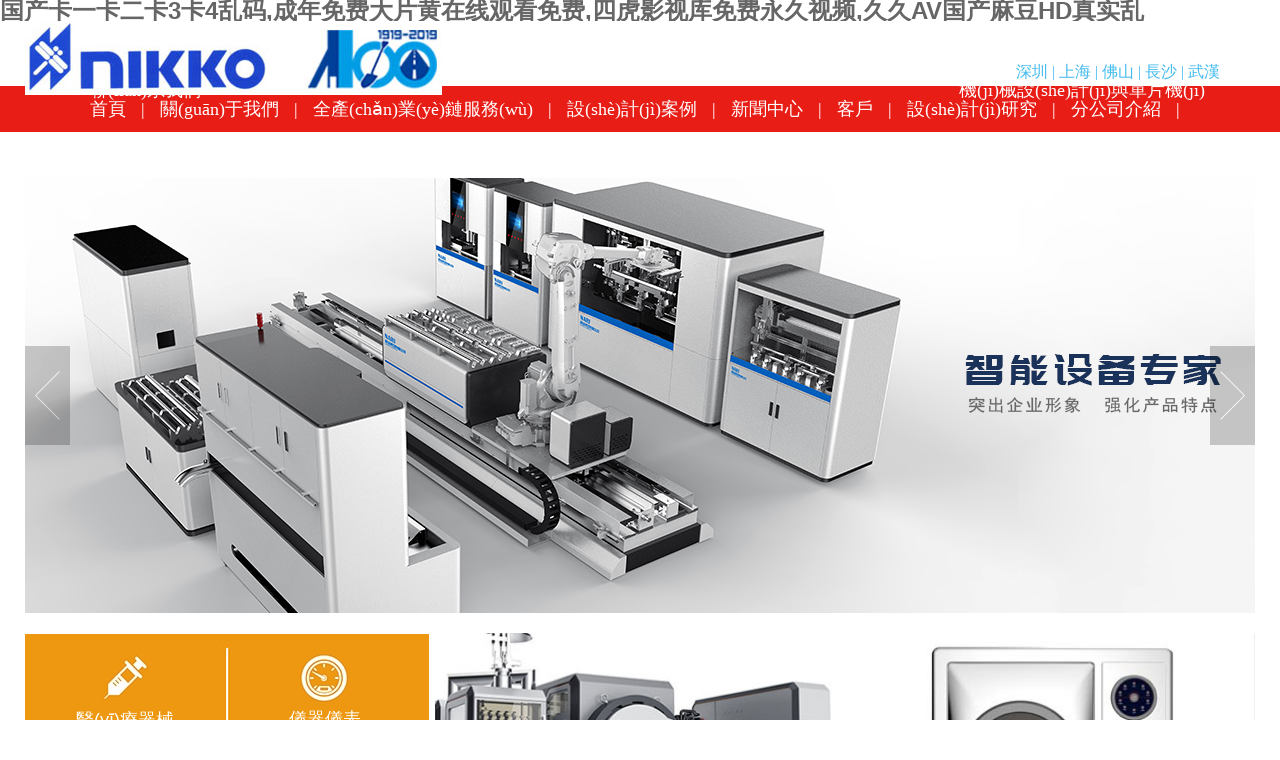

--- FILE ---
content_type: text/html
request_url: http://www.jzyjp.cn/?list_23/52.html
body_size: 115601
content:
<!DOCTYPE html PUBLIC "-//W3C//DTD XHTML 1.0 Transitional//EN" "http://www.w3.org/TR/xhtml1/DTD/xhtml1-transitional.dtd">
<html xmlns="http://www.w3.org/1999/xhtml">
<head>
<meta http-equiv="Content-Type" content="text/html; charset=UTF-8">
<meta name="shenma-site-verification" content="5c4b4775227b0f3d8e9b4c29adefd076_1466062821"> 
<meta name="360-site-verification" content="4353d3ea9a3b0999d583e85e2a80da86" />
<meta name="baidu-site-verification" content="TrTEraTwXF" />
<meta name="baidu-site-verification" content="d9tOK9o38V" />
<meta name="360-site-verification" content="839895aa7659d4a77403ba0859b07c83" />
<meta name="msvalidate.01" content="A2097E9918ABF61211CDB5CFC1E94A4B" />
<meta name="sogou_site_verification" content="C2TUSdnkfk"/>
<title>&#51;&#68;&#21160;&#28459;&#31934;&#21697;&#21866;&#21866;&#19968;&#21306;&#20108;&#21306;&#20813;&#36153;&#44;&#57;&#49;&#40635;&#35910;&#31934;&#21697;&#20256;&#23186;&#44;&#31934;&#21697;&#23569;&#22919;&#26080;&#30721;&#35270;&#39057;</title>
<meta name="keywords" content="&#51;&#68;&#21160;&#28459;&#31934;&#21697;&#21866;&#21866;&#19968;&#21306;&#20108;&#21306;&#20813;&#36153;&#44;&#57;&#49;&#40635;&#35910;&#31934;&#21697;&#20256;&#23186;&#44;&#31934;&#21697;&#23569;&#22919;&#26080;&#30721;&#35270;&#39057;" />
<meta name="description" content="&#51;&#68;&#21160;&#28459;&#31934;&#21697;&#21866;&#21866;&#19968;&#21306;&#20108;&#21306;&#20813;&#36153;&#44;&#57;&#49;&#40635;&#35910;&#31934;&#21697;&#20256;&#23186;&#44;&#31934;&#21697;&#23569;&#22919;&#26080;&#30721;&#35270;&#39057;&#44;&#20122;&#27954;&#26377;&#30721;&#22312;&#32447;&#35266;&#30475;&#44;&#22269;&#20135;&#31934;&#21697;&#25104;&#20154;&#20813;&#36153;&#35270;&#39057;&#44;&#25104;&#20154;&#24433;&#29255;&#20813;&#36153;&#22312;&#32447;&#35266;&#30475;" />
<link href="/img/global.css" rel="stylesheet" type="text/css">
<link href="/img/style.css" rel="stylesheet" type="text/css">
<script type="text/javascript" src="/js/jquery.js"></script>
<script type="text/javascript" src="/img/superslide.2.1.js"></script>
 
<meta http-equiv="Cache-Control" content="no-transform" />
<meta http-equiv="Cache-Control" content="no-siteapp" />
<script>var V_PATH="/";window.onerror=function(){ return true; };</script>
</head>

<body>
<h1><a href="http://www.jzyjp.cn/">&#22269;&#20135;&#21345;&#19968;&#21345;&#20108;&#21345;&#51;&#21345;&#52;&#20081;&#30721;&#44;&#25104;&#24180;&#20813;&#36153;&#22823;&#29255;&#40644;&#22312;&#32447;&#35266;&#30475;&#20813;&#36153;&#44;&#22235;&#34382;&#24433;&#35270;&#24211;&#20813;&#36153;&#27704;&#20037;&#35270;&#39057;&#44;&#20037;&#20037;&#65;&#86;&#22269;&#20135;&#40635;&#35910;&#72;&#68;&#30495;&#23454;&#20081;</a></h1><div id="7h1zj" class="pl_css_ganrao" style="display: none;"><acronym id="7h1zj"><ruby id="7h1zj"></ruby></acronym><ruby id="7h1zj"><strong id="7h1zj"><u id="7h1zj"><thead id="7h1zj"></thead></u></strong></ruby><ins id="7h1zj"><p id="7h1zj"><progress id="7h1zj"><em id="7h1zj"></em></progress></p></ins><sup id="7h1zj"><strong id="7h1zj"><legend id="7h1zj"><legend id="7h1zj"></legend></legend></strong></sup><font id="7h1zj"><u id="7h1zj"></u></font><strong id="7h1zj"><div id="7h1zj"><ruby id="7h1zj"><optgroup id="7h1zj"></optgroup></ruby></div></strong><dfn id="7h1zj"><ol id="7h1zj"></ol></dfn><form id="7h1zj"><legend id="7h1zj"><address id="7h1zj"><thead id="7h1zj"></thead></address></legend></form><thead id="7h1zj"></thead><dfn id="7h1zj"></dfn><optgroup id="7h1zj"><sup id="7h1zj"></sup></optgroup><nobr id="7h1zj"><acronym id="7h1zj"></acronym></nobr><ins id="7h1zj"></ins><strong id="7h1zj"><output id="7h1zj"><big id="7h1zj"><video id="7h1zj"></video></big></output></strong><sup id="7h1zj"></sup><meter id="7h1zj"><mark id="7h1zj"><pre id="7h1zj"><legend id="7h1zj"></legend></pre></mark></meter><em id="7h1zj"><b id="7h1zj"></b></em><u id="7h1zj"><i id="7h1zj"></i></u><rp id="7h1zj"><track id="7h1zj"><p id="7h1zj"><strike id="7h1zj"></strike></p></track></rp><tt id="7h1zj"></tt><dfn id="7h1zj"><i id="7h1zj"><progress id="7h1zj"><tt id="7h1zj"></tt></progress></i></dfn><listing id="7h1zj"><menuitem id="7h1zj"><legend id="7h1zj"><p id="7h1zj"></p></legend></menuitem></listing><tt id="7h1zj"><u id="7h1zj"><form id="7h1zj"><sup id="7h1zj"></sup></form></u></tt><th id="7h1zj"></th><sup id="7h1zj"></sup><dl id="7h1zj"><pre id="7h1zj"><menuitem id="7h1zj"><thead id="7h1zj"></thead></menuitem></pre></dl><thead id="7h1zj"><div id="7h1zj"><tt id="7h1zj"><small id="7h1zj"></small></tt></div></thead><menuitem id="7h1zj"><mark id="7h1zj"><optgroup id="7h1zj"><strong id="7h1zj"></strong></optgroup></mark></menuitem><progress id="7h1zj"><meter id="7h1zj"></meter></progress><progress id="7h1zj"></progress><b id="7h1zj"><listing id="7h1zj"></listing></b><big id="7h1zj"><legend id="7h1zj"><tt id="7h1zj"><b id="7h1zj"></b></tt></legend></big><b id="7h1zj"><b id="7h1zj"><listing id="7h1zj"><var id="7h1zj"></var></listing></b></b><var id="7h1zj"></var><label id="7h1zj"></label><p id="7h1zj"></p><label id="7h1zj"><label id="7h1zj"><pre id="7h1zj"><sup id="7h1zj"></sup></pre></label></label><address id="7h1zj"><th id="7h1zj"></th></address><listing id="7h1zj"><var id="7h1zj"><ol id="7h1zj"><progress id="7h1zj"></progress></ol></var></listing><strong id="7h1zj"></strong><font id="7h1zj"></font><output id="7h1zj"></output><legend id="7h1zj"><menuitem id="7h1zj"><progress id="7h1zj"><em id="7h1zj"></em></progress></menuitem></legend><dfn id="7h1zj"><dl id="7h1zj"></dl></dfn><form id="7h1zj"><label id="7h1zj"><pre id="7h1zj"><ruby id="7h1zj"></ruby></pre></label></form><font id="7h1zj"><em id="7h1zj"><th id="7h1zj"><strong id="7h1zj"></strong></th></em></font><strong id="7h1zj"><form id="7h1zj"></form></strong><ol id="7h1zj"><dl id="7h1zj"><output id="7h1zj"><ruby id="7h1zj"></ruby></output></dl></ol><menuitem id="7h1zj"><ins id="7h1zj"><ins id="7h1zj"><style id="7h1zj"></style></ins></ins></menuitem><legend id="7h1zj"><div id="7h1zj"><small id="7h1zj"><acronym id="7h1zj"></acronym></small></div></legend></div>


<div   class="qsyg4a6a"   id="head_nav1">
<div   id="qsyg4a6a"   class="menu_top1">
<ul style="width:1130px;margin:0px auto;">

<li><a class="hide" href="/">首頁</a></li><li><A>|</A></li>

<li ><a class="hide" href="/about/?24.html">關(guān)于我們</a></li><li><A>|</A></li>

<li ><a class="hide" href="/list/?8.html">全產(chǎn)業(yè)鏈服務(wù)</a></li><li><A>|</A></li>

<li ><a class="hide" href="/list/?5.html">設(shè)計(jì)案例</a></li><li><A>|</A></li>

<li ><a class="hide" href="/list/?2.html">新聞中心</a></li><li><A>|</A></li>

<li ><a class="hide" href="/about/?11.html">客戶</a></li><li><A>|</A></li>

<li ><a class="hide" href="/about/?39.html">設(shè)計(jì)研究</a></li><li><A>|</A></li>

<li ><a class="hide" href="/list/?73.html">分公司介紹</a></li><li><A>|</A></li>

<li ><a class="hide" href="/about/?28.html">聯(lián)系我們</a></li>

<li id="qsyg4a6a"    class="dh"><a  target="_blank">機(jī)械設(shè)計(jì)與單片機(jī)</a></li>

</ul>
</div>          
</div>

<div   class="qsyg4a6a"   id="head">
        <div   id="qsyg4a6a"   class="header">
            <div   id="qsyg4a6a"   class="head_logo"><img src="/img/logo.jpg"></div>
            <div   id="qsyg4a6a"   class="head_rig">
              <div   id="qsyg4a6a"   class="head_tel">
                  <a href="/about/?28.html">深圳</a> | <a href="/about/?28.html">上海</a> | <a href="/about/?28.html">佛山</a> | <a href="/about/?28.html">長沙</a> | <a href="/about/?28.html">武漢</a>
              </div>
              
          </div>
         
          </div>
          
          </div>
                    
          
<div   class="qsyg4a6a"   id="head_nav">
<div   id="qsyg4a6a"   class="menu_top">
<ul style="width:1130px;margin:0px auto;">

<li><a class="hide" href="/">首頁</a></li><li><A>|</A></li>

<li ><a class="hide" href="/about/?24.html">關(guān)于我們</a></li><li><A>|</A></li>

<li ><a class="hide" href="/list/?8.html">全產(chǎn)業(yè)鏈服務(wù)</a></li><li><A>|</A></li>

<li ><a class="hide" href="/list/?5.html">設(shè)計(jì)案例</a></li><li><A>|</A></li>

<li ><a class="hide" href="/list/?2.html">新聞中心</a></li><li><A>|</A></li>

<li ><a class="hide" href="/about/?11.html">客戶</a></li><li><A>|</A></li>

<li ><a class="hide" href="/about/?39.html">設(shè)計(jì)研究</a></li><li><A>|</A></li>

<li ><a class="hide" href="/list/?73.html">分公司介紹</a></li><li><A>|</A></li>

<li ><a class="hide" href="/about/?28.html">聯(lián)系我們</a></li>

<li id="qsyg4a6a"    class="dh"><a  target="_blank">機(jī)械設(shè)計(jì)與單片機(jī)</a></li>

</ul>
</div>          
</div>


<!--幻燈片-->
	<div   id="qsyg4a6a"   class="indexfocusBox" style="margin:0 auto">
			<ul class="pic">
					<li><a href="/list/?38_1.html"><img src="/img/banner01.jpg"/></a></li>
					<li><a href="/list/?33.html"><img src="/img/banner02.jpg"/></a></li>
					<li><a href="/list/?34_1.html"><img src="/img/banner03.jpg"/></a></li>
			</ul>
			<a class="prev" href="javascript:void(0)"></a>
			<a class="next" href="javascript:void(0)"></a>
			<!--
			<ul class="hd">
				<li></li>
				<li></li>
				<li></li>
			</ul>-->
	</div>

	<script type="text/javascript">
		jQuery(".indexfocusBox").slide({ mainCell:".pic",effect:"fold", autoPlay:true, delayTime:300});
	</script>
<!--幻燈片end-->

    <div   class="qsyg4a6a"   id="main">
    
           <div   id="qsyg4a6a"   class="main2">				
				
                <div   id="qsyg4a6a"   class="main2_pic">
                <ul>
                	<li><a href="/list/?6.html"><img src="img/indexfw_01.jpg" /></a><p><a href="/list/?6.html">醫(yī)療器械</a></p></li>
                    <li><a href="/list/?20.html"><img src="img/indexfw_02.jpg" /></a><p><a href="/list/?20.html">儀器儀表</a></p></li>
                    <li><a href="/list/?32.html"><img src="img/indexfw_03.jpg" /></a><p><a href="/list/?32.html">軍民融合</a></p></li>
                    <li><a href="/list/?33.html"><img src="img/indexfw_04.jpg" /></a><p><a href="/list/?33.html">家電廚衛(wèi)</a></p></li>
                </ul>
                </div>            
           	
               <!-- <div   id="qsyg4a6a"   class="main2_pic"><a href="/list/?38.html"><img src="/img/indexfw_05.jpg" width="405" height="250"></a></div>          
  
			    <div   id="qsyg4a6a"   class="main2_pic"><a href="/list/?34.html"><img src="/img/indexfw_06.jpg" width="405" height="250"></a></div>          -->
                

        
<div   id="qsyg4a6a"   class="main2_pic">
<div   id="qsyg4a6a"   class="he_slideCaptionDown">
<img class="he_slideCaptionDown_img" src="/img/indexfw_05.jpg" alt="大型工業(yè)裝備">
<div   id="qsyg4a6a"   class="he_slideCaptionDown_caption">
<h3 class="he_slideCaptionDown_caption_h"></h3>
<p class="he_slideCaptionDown_caption_p">大型工業(yè)裝備</p>
<a class="he_slideCaptionDown_caption_a" href="/list/?38.html"></a>
</div>
</div>
</div>

<div   id="qsyg4a6a"   class="main2_pic">
<div   id="qsyg4a6a"   class="he_slideCaptionDown">
<img class="he_slideCaptionDown_img" src="/img/indexfw_06.jpg" alt="中小型設(shè)備">
<div   id="qsyg4a6a"   class="he_slideCaptionDown_caption">
<h3 class="he_slideCaptionDown_caption_h"></h3>
<p class="he_slideCaptionDown_caption_p">家電廚衛(wèi)</p>
<a class="he_slideCaptionDown_caption_a" href="/list/?33.html"></a>
</div>
</div>
</div>
           <div   id="qsyg4a6a"   class="clear"></div>
           
       </div>
    
    <div   id="qsyg4a6a"   class="index_fw_bg">我們提供什么服務(wù)</div>
      <div   id="qsyg4a6a"   class="indexservlist">
	  	<ul>
			
				<li><a href="/list/?5.html"><span>產(chǎn)品外觀設(shè)計(jì)</span></a></li>
			
				<li><a  target="_blank"><span>非標(biāo)自動(dòng)化機(jī)械設(shè)計(jì)</span></a></li>
			
				<li><a  target="_blank"><span>單片機(jī)與工控PLC</span></a></li>
			
		</ul>
	   </div>

    <div   id="qsyg4a6a"   class="index_fw">
                <ul>
                	<li><a href="/about/?46.html"><img src="img/indexfw_11.jpg" /></a><p><a href="/about/?46.html">服務(wù)設(shè)計(jì)</a></p></li>
                    <li><a href="/about/?39.html"><img src="img/indexfw_12.jpg" /></a><p><a href="/about/?39.html">外觀設(shè)計(jì)</a></p></li>
                    <li><a href="/about/?8.html"><img src="img/indexfw_13.jpg" /></a><p><a href="/list/?8.html">全鏈落地服務(wù)</a></p></li>
                    <li><a href="/about/?44.html"><img src="img/indexfw_14.jpg" /></a><p><a href="/about/?44.html">人機(jī)工程研究</a></p></li>
                    <li><a href="/about/?41.html"><img src="img/indexfw_15.jpg" /></a><p><a href="/about/?41.html">材料研究</a></p></li>
                </ul>
    </div>
    
    <div   id="qsyg4a6a"   class="indexpiclist">
            <ul class="indexpiclist_ul">
             

            <li>
                    <div   id="qsyg4a6a"   class="indexpiclist_tb"><a href="/list/?38.html" target="_blank"><img src="/img/indexpic01.jpg" alt="大型工業(yè)設(shè)備" /></a></div>
                    <div   id="qsyg4a6a"   class="indexpiclist_wen">
                        <h2><a href="/list/?38.html" target="_blank">大型工業(yè)裝備</a></h2>
                        通用設(shè)備、非標(biāo)專用設(shè)備、鐵路運(yùn)輸設(shè)備、交通器材、軌道交通設(shè)備、電氣機(jī)械及器材、通信設(shè)備、電子設(shè)備等的外觀工業(yè)設(shè)計(jì)。 
                    </div>
           </li>
            <li>
                    <div   id="qsyg4a6a"   class="indexpiclist_tb"><a href="/list/?34.html" target="_blank"><img src="/img/indexpic02.jpg" alt="中小型設(shè)備" /></a></div>
                    <div   id="qsyg4a6a"   class="indexpiclist_wen">
                        <h2><a href="/list/?34.html" target="_blank">中小型設(shè)備</a></h2>
                        機(jī)床、農(nóng)業(yè)機(jī)械、重型礦山機(jī)械、工程機(jī)械、石化通用機(jī)械、包裝機(jī)械、環(huán)保設(shè)備、辦公設(shè)備、自動(dòng)化設(shè)備等的外觀工業(yè)設(shè)計(jì)。 
                    </div>
           </li>
            <li>
                    <div   id="qsyg4a6a"   class="indexpiclist_tb"><a href="/list/?6.html" target="_blank"><img src="/img/indexpic03.jpg" alt="醫(yī)療器械" /></a></div>
                    <div   id="qsyg4a6a"   class="indexpiclist_wen">
                        <h2><a href="/list/?6.html" target="_blank">醫(yī)療器械</a></h2>
                        家庭保健器材、女性美容儀器、醫(yī)療康復(fù)設(shè)備、護(hù)理設(shè)備、醫(yī)院常用醫(yī)療器械等的外觀工業(yè)設(shè)計(jì)。 
                    </div>
           </li>
            <li>
                    <div   id="qsyg4a6a"   class="indexpiclist_tb"><a href="/list/?20.html" target="_blank"><img src="/img/indexpic04.jpg" alt="儀器儀表" /></a></div>
                    <div   id="qsyg4a6a"   class="indexpiclist_wen">
                        <h2><a href="/list/?20.html" target="_blank">儀器儀表</a></h2>
                        量具量儀、汽車儀表，導(dǎo)航儀器，無線電、載波微波、地質(zhì)勘探、地震、農(nóng)業(yè)測試儀器，水文、教學(xué)、環(huán)保、醫(yī)療儀器等的外觀工業(yè)設(shè)計(jì)。 
                    </div>
           </li>
</ul></div>

<div   id="qsyg4a6a"   class="index_intro">
            <ul class="index_intro_ul">
             
            <li>
                    <div   id="qsyg4a6a"   class="index_intro_tb"><a href="/list/?33.html" target="_blank"><img src="/img/index_intro_01.jpg" alt="家電廚衛(wèi)" /></a></div>
                    <div   id="qsyg4a6a"   class="index_intro_wen">
                    <h2><a href="/list/?33.html" target="_blank">家電廚衛(wèi)</a></h2>
                      家用電器，包括：白色家電、黑色家電、米色家電、綠色家電；空調(diào)、冰箱、洗衣機(jī)、電暖器、電飯煲、廚房電器、生活電器、電視機(jī)、音響、游戲機(jī)、攝像機(jī)、照相機(jī)、電視游戲機(jī)、家庭影院、電腦信息產(chǎn)品、燈具等的外觀工業(yè)設(shè)計(jì)。
                      <!--<a class="more1" href="/list/?33.html" target="_blank">more</a>-->
                    </div>
           </li>
            
            <li>
                    <div   id="qsyg4a6a"   class="index_intro_tb"><a href="/list/?31.html" target="_blank"><img src="/img/index_intro_02.jpg" alt="機(jī)器人" /></a></div>
                    <div   id="qsyg4a6a"   class="index_intro_wen">
                    <h2><a href="/list/?31.html" target="_blank">機(jī)器人</a></h2>
                      工業(yè)機(jī)器人、服務(wù)機(jī)器人、無人機(jī)、智能硬件等產(chǎn)品的外觀工業(yè)設(shè)計(jì)、結(jié)構(gòu)設(shè)計(jì)、機(jī)械運(yùn)動(dòng)機(jī)構(gòu)設(shè)計(jì)等。<br><br><br>
                      <!--<a class="more1" href="/list/?31.html" target="_blank">more</a>-->
                    </div>
           </li>
</ul>
</div>
<div   id="qsyg4a6a"   class="heng"></div>
<div   id="qsyg4a6a"   class="sec_main"> 
		                  <div   id="qsyg4a6a"   class="index_about_mess">
		                    <div   id="qsyg4a6a"   class="index_about_wz">
                            <h2>ABOUT</h2>
                            <h3>基準(zhǔn)工業(yè)設(shè)計(jì)，是基準(zhǔn)設(shè)計(jì)機(jī)構(gòu)的下屬事業(yè)部，下轄設(shè)備設(shè)計(jì)中心、家電設(shè)計(jì)中心。</h3>
                            <p>專注于機(jī)械設(shè)備、機(jī)器人、醫(yī)療器械、儀器儀表、家電廚衛(wèi)產(chǎn)品的策略規(guī)劃、市場研究、外觀設(shè)計(jì)、結(jié)構(gòu)機(jī)構(gòu)設(shè)計(jì)等。</p>
                            <a class="more1" href="/about/?24.html" target="_self">Read more</a>
		                  </div> 
						  </div>                          
							<div   id="qsyg4a6a"   class="index_about_img"><a href="/list/?25.html" target="_self"><img src="/img/index_about_img1.jpg"></a></div>
							<div   id="qsyg4a6a"   class="index_about_img"><a href="/list/?25.html" target="_self"><img src="/img/index_about_img2.jpg"></a></div>
</div>

<div   id="qsyg4a6a"   class="news"> 
   <dl>
    <dt><span id="qsyg4a6a"    class="newstitle">基準(zhǔn)新聞</span><span id="qsyg4a6a"    class="more"><a href="/list/?2.html">更多...</a></span></dt>
    <div   id="qsyg4a6a"   class="indexnews">
            <div   id="qsyg4a6a"   class="indexnews_ul">
             
            
                    <div   id="qsyg4a6a"   class="indexnews_tb"><a href="/content/?545.html" target="_blank"><img src="/upLoad/news/month_1806/201806121634551372.jpg" alt="基準(zhǔn)設(shè)計(jì)助力長沙智能制造—長沙新聞?lì)l道采訪" /></a></div>
                    <div   id="qsyg4a6a"   class="indexnews_wen">
                        <h2><a href="/content/?545.html" target="_blank">基準(zhǔn)設(shè)計(jì)助力長沙智能制造—長沙...</a></h2>
                         <p>2018年5月29日，長沙新聞?lì)l道采訪了基準(zhǔn)設(shè)計(jì)機(jī)構(gòu)的兩位聯(lián)合創(chuàng)始人、副總經(jīng)理劉開先生、設(shè)計(jì)總監(jiān)劉坤先生。...</p>
                    </div>
                    <div   id="qsyg4a6a"   class="date">2018-06-12</div>
           
             
            
            </div>
    </div>

     <ul>
     	  
       <li><a href="/content/?879.html">乘風(fēng)破浪·設(shè)計(jì)遠(yuǎn)航———2021年長沙基準(zhǔn)設(shè)計(jì)的設(shè)計(jì)師...</a><span>21-01-07</span></li>
		  
       <li><a href="/content/?872.html">智慧賦能·智造融合·智創(chuàng)未來——鮮榨米粉機(jī)參加“202...</a><span>20-11-18</span></li>
		  
       <li><a href="/content/?864.html">“黨建引領(lǐng)&#8226;青春中國”基準(zhǔn)設(shè)計(jì)健康跑活動(dòng)走...</a><span>20-09-29</span></li>
		  
       <li><a href="/content/?826.html">2019我們一起走過，2020我們攜手奔跑！</a><span>20-01-02</span></li>
		  
       <li><a href="/content/?824.html">設(shè)計(jì)賦能·智引未來———基準(zhǔn)小伙伴的2020年湖南設(shè)計(jì)...</a><span>19-12-21</span></li>
		  
       <li><a href="/content/?821.html">研學(xué)旅行我很棒---湘潭示范性中學(xué)基準(zhǔn)設(shè)計(jì)機(jī)構(gòu)（長沙）...</a><span>19-11-22</span></li>
		  
       <li><a href="/content/?820.html">創(chuàng)新引領(lǐng)·設(shè)計(jì)賦能———基準(zhǔn)設(shè)計(jì)機(jī)構(gòu)攜創(chuàng)新鮮米粉機(jī)參加...</a><span>19-11-16</span></li>
		  
       <li><a href="/content/?819.html">初冬的好天氣--基準(zhǔn)設(shè)計(jì)公司活動(dòng)</a><span>19-11-11</span></li>
		  
       <li><a href="/content/?794.html">設(shè)計(jì)引領(lǐng)·跨界創(chuàng)新———基準(zhǔn)設(shè)計(jì)助力2019中國（長沙...</a><span>19-05-17</span></li>
		  
       <li><a href="/content/?778.html">讓我們與學(xué)習(xí)一起改變——基準(zhǔn)聯(lián)合創(chuàng)始人劉開的產(chǎn)品設(shè)計(jì)與...</a><span>19-04-03</span></li>
		


     </ul>
   </dl> 
   <dl>
    <dt><span id="qsyg4a6a"    class="newstitle">設(shè)備資訊</span><span id="qsyg4a6a"    class="more"><a href="/list/?4.html">更多...</a></span></dt>
     
    <div   id="qsyg4a6a"   class="indexnews">
            <div   id="qsyg4a6a"   class="indexnews_ul">
             
            
                    <div   id="qsyg4a6a"   class="indexnews_tb"><a href="/content/?811.html" target="_blank"><img src="/upLoad/news/month_2503/202503201352169594.jpg" alt="東莞機(jī)械設(shè)備工業(yè)設(shè)計(jì)公司探析" /></a></div>
                    <div   id="qsyg4a6a"   class="indexnews_wen">
                        <h2><a href="/content/?811.html" target="_blank">東莞機(jī)械設(shè)備工業(yè)設(shè)計(jì)公司探析</a></h2>
                         <p>東莞機(jī)械設(shè)備外觀設(shè)計(jì)公司服務(wù)涵蓋機(jī)械設(shè)備和各類產(chǎn)品的外觀設(shè)計(jì)、結(jié)構(gòu)設(shè)計(jì)、機(jī)械傳動(dòng)設(shè)計(jì)等多個(gè)領(lǐng)域。東莞工業(yè)設(shè)備外觀設(shè)計(jì)公司...</p>
                    </div>
                    <div   id="qsyg4a6a"   class="date">2025-03-20</div>
           
             
            
            </div>
    </div>
     <ul>
     	  
       <li><a href="/content/?467.html">江門機(jī)械設(shè)備外觀設(shè)計(jì)公司的前瞻實(shí)踐</a><span>25-10-13</span></li>
		  
       <li><a href="/content/?424.html">天津機(jī)械設(shè)備外觀設(shè)計(jì)公司的美學(xué)共生之道</a><span>25-09-11</span></li>
		  
       <li><a href="/content/?510.html">杭州機(jī)械設(shè)備外觀設(shè)計(jì)公司：重塑產(chǎn)業(yè)未來</a><span>25-08-05</span></li>
		  
       <li><a href="/content/?438.html">上海機(jī)械設(shè)備工業(yè)設(shè)計(jì)公司的協(xié)同創(chuàng)新方法</a><span>25-07-17</span></li>
		  
       <li><a href="/content/?471.html">中山機(jī)械設(shè)備外觀設(shè)計(jì)公司的協(xié)同創(chuàng)新方法</a><span>25-06-17</span></li>
		  
       <li><a href="/content/?465.html">濟(jì)南機(jī)械設(shè)備外觀設(shè)計(jì)公司的融合探索</a><span>25-06-05</span></li>
		  
       <li><a href="/content/?853.html">青島機(jī)械設(shè)備外觀設(shè)計(jì)公司：美學(xué)與實(shí)用融合</a><span>25-05-20</span></li>
		  
       <li><a href="/content/?432.html">福州機(jī)械設(shè)備工業(yè)設(shè)計(jì)公司之產(chǎn)業(yè)升級(jí)路徑</a><span>25-05-04</span></li>
		  
       <li><a href="/content/?434.html">重慶機(jī)械設(shè)備外觀設(shè)計(jì)公司的融合創(chuàng)新之道</a><span>25-04-21</span></li>
		  
       <li><a href="/content/?841.html">長沙機(jī)械設(shè)備外觀設(shè)計(jì)公司之湖湘智慧與工業(yè)美學(xué)</a><span>25-04-12</span></li>
		

     </ul>
   </dl> 
</div>
   <!-- 
    <div   id="qsyg4a6a"   class="index_fw3">
                <ul>
                	<li><a href="/list/?5.html"><img src="img/indexfw_31.jpg" /></a></li>
                    <li><a href="/list/?5.html"><img src="img/indexfw_32.jpg" /></a></li>
                    <li><a href="/list/?5.html"><img src="img/indexfw_33.jpg" /></a></li>
                    <li><a href="/list/?5.html"><img src="img/indexfw_34.jpg" /></a></li>
                    <li><a href="/list/?5.html"><img src="img/indexfw_35.jpg" /></a></li>
                </ul>
    </div>

   <div   id="qsyg4a6a"   class="news"> 
   <dl>
    <dt><span id="qsyg4a6a"    class="newstitle">基準(zhǔn)新聞</span><span id="qsyg4a6a"    class="more"><a href="/list/?2.html">更多...</a></span></dt>
     <div   id="qsyg4a6a"   class="picnews">
                <ul>
                 
                	<a href="/content/?545.html"><li style="background:url('/upLoad/news/month_1806/201806121634551372.jpg');background-size:cover;background-position:center center;"><span>基準(zhǔn)設(shè)計(jì)助力長沙智能制造—長沙新聞?lì)l道采訪</span></li></a>
                 
                	<a href="/content/?542.html"><li style="background:url('/upLoad/news/month_1805/201805121122155864.jpg');background-size:cover;background-position:center center;"><span>基準(zhǔn)內(nèi)訓(xùn)：2018年米蘭設(shè)計(jì)周觀展分享會(huì)</span></li></a>
                 
                	<a href="/content/?525.html"><li style="background:url('/upLoad/news/month_1801/201801151116106687.jpg');background-size:cover;background-position:center center;"><span>基準(zhǔn)工業(yè)設(shè)計(jì)助力北京首條磁懸浮S1線開通運(yùn)營</span></li></a>
                 
                </ul>
    </div>
     <ul>
     	  
       <li><a href="/content/?879.html">乘風(fēng)破浪·設(shè)計(jì)遠(yuǎn)航———2021年長...</a><span>21-01-07</span></li>
		  
       <li><a href="/content/?872.html">智慧賦能·智造融合·智創(chuàng)未來——鮮榨...</a><span>20-11-18</span></li>
		  
       <li><a href="/content/?864.html">“黨建引領(lǐng)&#8226;青春中國”基...</a><span>20-09-29</span></li>
		  
       <li><a href="/content/?826.html">2019我們一起走過，2020我們攜...</a><span>20-01-02</span></li>
		  
       <li><a href="/content/?824.html">設(shè)計(jì)賦能·智引未來———基準(zhǔn)小伙伴的...</a><span>19-12-21</span></li>
		

     </ul>
   </dl>
     <div   id="qsyg4a6a"   class="newspic">
     <ul>
     <a href="list/?4.html"><li style="background:url('img/index_sjzx.jpg');background-size:100% 100%"></li></a>
      
     <a href="/content/?467.html"><li style="background:url('/upLoad/news/month_2510/202510131133002738.jpg');background-size:100% 100%"></li></a>
      
     <a href="/content/?424.html"><li style="background:url('/upLoad/news/month_2509/202509110852076205.jpg');background-size:100% 100%"></li></a>
      
     <a href="/content/?510.html"><li style="background:url('/upLoad/news/month_2508/202508050938413435.jpg');background-size:100% 100%"></li></a>
     
     
     <a href="list/?42.html"><li style="background:url('img/index_sjyj.jpg');background-size:100% 100%"></li></a>
     <a href="about/?46.html"><li style="background:url('img/index_clyj.jpg');background-size:100% 100%"></li></a>
     <a href="about/?45.html"><li style="background:url('img/index_jhyj.jpg');background-size:100% 100%"></li></a>
     <a href="about/?44.html"><li style="background:url('img/index_rjgcyj.jpg');background-size:100% 100%"></li></a>

      </ul>     
           <div   id="qsyg4a6a"   class="clear"></div>
       </div>
 </div>  
 	    -->
<div   id="qsyg4a6a"   class="Mid77">
<dt><span id="qsyg4a6a"    class="title">落地與成本控制</span></dt>
			<div   id="qsyg4a6a"   class="Mapp">
             
				<a class="img1" href="/list/?8.html"><img src="img/indexld_01.jpg"></a>
               
				<a class="img2" href="/list/?8.html"><img src="img/indexld_02.jpg"></a>
                
                <a class="img3" href="/list/?8.html"><img src="img/indexld_03.jpg"></a>
                
                <a class="img4" href="/list/?8.html"><img src="img/indexld_04.jpg"></a>
                
                <a class="img5" href="/list/?8.html"><img src="img/indexld_05.jpg"></a>
                
                <a class="img6" href="/list/?8.html"><img src="img/indexld_06.jpg"></a>
                
			</div>
		</div>


       </div>
    </div>
    
  
<div   id="qsyg4a6a"   class="shipin">
          <dt><span id="qsyg4a6a"    class="title">醫(yī)療器械資訊</span><span id="qsyg4a6a"    class="more"><a href="/list/?63.html">更多...</a></span></dt>
            <ul class="td_ul">
              
            <li>
                    <div   id="qsyg4a6a"   class="td_tb"><a href="/content/?939.html"><img src="/upLoad/news/month_2503/202503070909395257.jpg" alt="深圳醫(yī)療器械工業(yè)設(shè)計(jì)公司，選擇哪家好？" /></a></div>
                    <div   id="qsyg4a6a"   class="td_wen">
                        <h2><a href="/content/?939.html">深圳醫(yī)療器械工業(yè)設(shè)計(jì)公司，選...</a></h2>
                         深圳醫(yī)療產(chǎn)品設(shè)計(jì)公司掌握了核心技
                    </div>
           </li>
             
            <li>
                    <div   id="qsyg4a6a"   class="td_tb"><a href="/content/?856.html"><img src="/upLoad/news/month_2504/202504061014039916.jpg" alt="北京醫(yī)療器械工業(yè)設(shè)計(jì)公司：創(chuàng)新賦能健康未來" /></a></div>
                    <div   id="qsyg4a6a"   class="td_wen">
                        <h2><a href="/content/?856.html">北京醫(yī)療器械工業(yè)設(shè)計(jì)公司：創(chuàng)...</a></h2>
                         北京醫(yī)療儀器設(shè)備外觀設(shè)計(jì)公司的設(shè)
                    </div>
           </li>
             
            <li>
                    <div   id="qsyg4a6a"   class="td_tb"><a href="/content/?391.html"><img src="/upLoad/news/month_2510/20251017082432451.jpg" alt="南昌醫(yī)療器械外觀設(shè)計(jì)公司的功能美學(xué)" /></a></div>
                    <div   id="qsyg4a6a"   class="td_wen">
                        <h2><a href="/content/?391.html">南昌醫(yī)療器械外觀設(shè)計(jì)公司的功...</a></h2>
                         南昌醫(yī)療儀器設(shè)備工業(yè)設(shè)計(jì)公司深度
                    </div>
           </li>
             
            <li>
                    <div   id="qsyg4a6a"   class="td_tb"><a href="/content/?425.html"><img src="/upLoad/news/month_2509/202509240837191123.jpg" alt="福州醫(yī)療器械外觀設(shè)計(jì)公司的設(shè)計(jì)生態(tài)分析" /></a></div>
                    <div   id="qsyg4a6a"   class="td_wen">
                        <h2><a href="/content/?425.html">福州醫(yī)療器械外觀設(shè)計(jì)公司的設(shè)...</a></h2>
                         福州醫(yī)療儀器設(shè)備工業(yè)設(shè)計(jì)公司將功
                    </div>
           </li>
           
            
            </ul>
</div> 

<div   id="qsyg4a6a"   class="shipin">
          <dt><span id="qsyg4a6a"    class="title">家電設(shè)計(jì)資訊</span><span id="qsyg4a6a"    class="more"><a href="/list/?29_1.html">更多...</a></span></dt>
            <ul class="td_ul">
              
            <li>
                    <div   id="qsyg4a6a"   class="td_tb"><a href="/content/?409.html"><img src="/upLoad/news/month_2503/202503141209482264.jpg" alt="探索佛山家電工業(yè)設(shè)計(jì)公司的設(shè)計(jì)理念" /></a></div>
                    <div   id="qsyg4a6a"   class="td_wen">
                        <h2><a href="/content/?409.html">探索佛山家電工業(yè)設(shè)計(jì)公司的設(shè)...</a></h2>
                         佛山小家電產(chǎn)品設(shè)計(jì)公司致力于通過
                    </div>
           </li>
             
            <li>
                    <div   id="qsyg4a6a"   class="td_tb"><a href="/content/?555.html"><img src="/upLoad/news/month_2503/202503241416216542.jpg" alt="中山家電外觀設(shè)計(jì)公司：智造美學(xué)引領(lǐng)產(chǎn)業(yè)升級(jí)" /></a></div>
                    <div   id="qsyg4a6a"   class="td_wen">
                        <h2><a href="/content/?555.html">中山家電外觀設(shè)計(jì)公司：智造美...</a></h2>
                         中山家電工業(yè)設(shè)計(jì)公司完成了從代工
                    </div>
           </li>
             
            <li>
                    <div   id="qsyg4a6a"   class="td_tb"><a href="/content/?942.html"><img src="/upLoad/news/month_2511/202511030804033042.jpg" alt="長沙家電外觀設(shè)計(jì)公司的設(shè)計(jì)進(jìn)化" /></a></div>
                    <div   id="qsyg4a6a"   class="td_wen">
                        <h2><a href="/content/?942.html">長沙家電外觀設(shè)計(jì)公司的設(shè)計(jì)進(jìn)...</a></h2>
                         長沙家電工業(yè)設(shè)計(jì)公司印證了“家電
                    </div>
           </li>
             
            <li>
                    <div   id="qsyg4a6a"   class="td_tb"><a href="/content/?436.html"><img src="/upLoad/news/month_2510/202510090831232799.jpg" alt="上海家電工業(yè)設(shè)計(jì)公司重塑價(jià)值鏈" /></a></div>
                    <div   id="qsyg4a6a"   class="td_wen">
                        <h2><a href="/content/?436.html">上海家電工業(yè)設(shè)計(jì)公司重塑價(jià)值...</a></h2>
                         上海家電外觀設(shè)計(jì)公司設(shè)計(jì)的服務(wù)從
                    </div>
           </li>
           
            
            </ul>
</div>

<div   id="qsyg4a6a"   class="shipin">
          <dt><span id="qsyg4a6a"    class="title">儀器儀表資訊</span><span id="qsyg4a6a"    class="more"><a href="/list/?64_1.html">更多...</a></span></dt>
            <ul class="td_ul">
              
            <li>
                    <div   id="qsyg4a6a"   class="td_tb"><a href="/content/?933.html"><img src="/upLoad/news/month_2411/20241104112421370.jpg" alt="長沙儀器儀表外觀設(shè)計(jì)公司，到底選擇哪家好？" /></a></div>
                    <div   id="qsyg4a6a"   class="td_wen">
                        <h2><a href="/content/?933.html">長沙儀器儀表外觀設(shè)計(jì)公司，到...</a></h2>
                         長沙儀器儀表工業(yè)設(shè)計(jì)公司在設(shè)計(jì)中
                    </div>
           </li>
             
            <li>
                    <div   id="qsyg4a6a"   class="td_tb"><a href="/content/?938.html"><img src="/upLoad/news/month_2503/202503051130286062.jpg" alt="上海儀器儀表工業(yè)設(shè)計(jì)公司，到底選擇哪家好？" /></a></div>
                    <div   id="qsyg4a6a"   class="td_wen">
                        <h2><a href="/content/?938.html">上海儀器儀表工業(yè)設(shè)計(jì)公司，到...</a></h2>
                         上海儀器儀表外觀設(shè)計(jì)公司應(yīng)用模塊
                    </div>
           </li>
             
            <li>
                    <div   id="qsyg4a6a"   class="td_tb"><a href="/content/?851.html"><img src="/upLoad/news/month_2510/202510191017159285.jpg" alt="寧波儀器儀表外觀設(shè)計(jì)公司的雙重突破" /></a></div>
                    <div   id="qsyg4a6a"   class="td_wen">
                        <h2><a href="/content/?851.html">寧波儀器儀表外觀設(shè)計(jì)公司的雙...</a></h2>
                         寧波儀器儀表產(chǎn)品設(shè)計(jì)公司正在重塑
                    </div>
           </li>
             
            <li>
                    <div   id="qsyg4a6a"   class="td_tb"><a href="/content/?431.html"><img src="/upLoad/news/month_2509/202509290739482540.jpg" alt="廣州儀器儀表外觀設(shè)計(jì)公司的變革之路" /></a></div>
                    <div   id="qsyg4a6a"   class="td_wen">
                        <h2><a href="/content/?431.html">廣州儀器儀表外觀設(shè)計(jì)公司的變...</a></h2>
                         廣州儀器儀表產(chǎn)品設(shè)計(jì)公司的設(shè)計(jì)團(tuán)
                    </div>
           </li>
           
            
            </ul>
</div>

<div   id="qsyg4a6a"   class="shipin">
          <dt><span id="qsyg4a6a"    class="title">機(jī)器人資訊</span><span id="qsyg4a6a"    class="more"><a href="/list/?30_1.html">更多...</a></span></dt>
            <ul class="td_ul">
              
            <li>
                    <div   id="qsyg4a6a"   class="td_tb"><a href="/content/?495.html"><img src="/upLoad/news/month_2503/202503231215428397.jpg" alt="廣州機(jī)器人外觀設(shè)計(jì)公司：傳統(tǒng)與現(xiàn)代交融的創(chuàng)新典范" /></a></div>
                    <div   id="qsyg4a6a"   class="td_wen">
                        <h2><a href="/content/?495.html">廣州機(jī)器人外觀設(shè)計(jì)公司：傳統(tǒng)...</a></h2>
                         廣州機(jī)器人設(shè)計(jì)公司將騎樓、粵繡、
                    </div>
           </li>
             
            <li>
                    <div   id="qsyg4a6a"   class="td_tb"><a href="/content/?937.html"><img src="/upLoad/news/month_2503/202503041421084490.jpg" alt="杭州機(jī)器人外觀設(shè)計(jì)公司，到底選擇哪家好？" /></a></div>
                    <div   id="qsyg4a6a"   class="td_wen">
                        <h2><a href="/content/?937.html">杭州機(jī)器人外觀設(shè)計(jì)公司，到底...</a></h2>
                         杭州機(jī)器人工業(yè)設(shè)計(jì)公司不斷探索新
                    </div>
           </li>
             
            <li>
                    <div   id="qsyg4a6a"   class="td_tb"><a href="/content/?941.html"><img src="/upLoad/news/month_2510/202510210924561426.jpg" alt="成都機(jī)器人外觀設(shè)計(jì)公司的前瞻探索" /></a></div>
                    <div   id="qsyg4a6a"   class="td_wen">
                        <h2><a href="/content/?941.html">成都機(jī)器人外觀設(shè)計(jì)公司的前瞻...</a></h2>
                         成都機(jī)器人設(shè)計(jì)公司實(shí)現(xiàn)了讓科技真
                    </div>
           </li>
             
            <li>
                    <div   id="qsyg4a6a"   class="td_tb"><a href="/content/?437.html"><img src="/upLoad/news/month_2510/20251005091313818.jpg" alt="深圳機(jī)器人工業(yè)設(shè)計(jì)公司的設(shè)計(jì)驅(qū)動(dòng)之道" /></a></div>
                    <div   id="qsyg4a6a"   class="td_wen">
                        <h2><a href="/content/?437.html">深圳機(jī)器人工業(yè)設(shè)計(jì)公司的設(shè)計(jì)...</a></h2>
                         深圳機(jī)器人設(shè)計(jì)公司的核心邏輯，是
                    </div>
           </li>
           
            
            </ul>
</div>

<div   id="qsyg4a6a"   class="shipin">
          <dt><span id="qsyg4a6a"    class="title">設(shè)計(jì)百科</span><span id="qsyg4a6a"    class="more"><a href="/list/?42_1.html">更多...</a></span></dt>
            <ul class="td_ul">
              
            <li>
                    <div   id="qsyg4a6a"   class="td_tb"><a href="/content/?911.html"><img src="/upLoad/news/month_2403/202403300956545226.jpg" alt="儲(chǔ)能電源外觀工業(yè)設(shè)計(jì)的基本要求" /></a></div>
                    <div   id="qsyg4a6a"   class="td_wen">
                        <h2><a href="/content/?911.html">儲(chǔ)能電源外觀工業(yè)設(shè)計(jì)的基本要...</a></h2>
                         儲(chǔ)能電源產(chǎn)品設(shè)計(jì)應(yīng)嚴(yán)格遵循相關(guān)的
                    </div>
           </li>
             
            <li>
                    <div   id="qsyg4a6a"   class="td_tb"><a href="/content/?915.html"><img src="/upLoad/news/month_2404/202404051148218178.jpg" alt="探索充電樁工業(yè)外觀設(shè)計(jì)的創(chuàng)意元素" /></a></div>
                    <div   id="qsyg4a6a"   class="td_wen">
                        <h2><a href="/content/?915.html">探索充電樁工業(yè)外觀設(shè)計(jì)的創(chuàng)意...</a></h2>
                         充電樁產(chǎn)品外觀設(shè)計(jì)不僅關(guān)乎產(chǎn)品的
                    </div>
           </li>
             
            <li>
                    <div   id="qsyg4a6a"   class="td_tb"><a href="/content/?928.html"><img src="/upLoad/news/month_2406/202406291032562283.jpg" alt="中醫(yī)與工業(yè)設(shè)計(jì)" /></a></div>
                    <div   id="qsyg4a6a"   class="td_wen">
                        <h2><a href="/content/?928.html">中醫(yī)與工業(yè)設(shè)計(jì)</a></h2>
                         作為一個(gè)常年從事工業(yè)設(shè)計(jì)、機(jī)械設(shè)
                    </div>
           </li>
             
            <li>
                    <div   id="qsyg4a6a"   class="td_tb"><a href="/content/?910.html"><img src="/upLoad/news/month_2403/202403291240337033.jpg" alt="筋膜槍外觀工業(yè)設(shè)計(jì)的幾大要素" /></a></div>
                    <div   id="qsyg4a6a"   class="td_wen">
                        <h2><a href="/content/?910.html">筋膜槍外觀工業(yè)設(shè)計(jì)的幾大要素</a></h2>
                         穩(wěn)定性是筋膜槍外觀設(shè)計(jì)的基礎(chǔ)，增
                    </div>
           </li>
           
            
            </ul>
</div>

<script type="text/javascript" src="/inc/lc_Statistics.asp"></script><div   class="qsyg4a6a"   id="foot">
<div   id="qsyg4a6a"   class="footer">
<div   id="qsyg4a6a"   class="foot_left1"><div style="padding:50px 0px 0px 50px"><img src="/img/footer_logo.jpg"></div></div>	
<div   id="qsyg4a6a"   class="shu"></div>
<div   id="qsyg4a6a"   class="foot_left2"> 
<div style="padding:20px 0px 0px 35px">
<dl>
<dt>基準(zhǔn)設(shè)計(jì)機(jī)構(gòu)成員</dt>
<dd><a>-基準(zhǔn)工業(yè)設(shè)計(jì)</a></dd>
<dd><a>-基準(zhǔn)機(jī)械設(shè)計(jì)</a></dd>
</dl>
</div>
</div>
<div   id="qsyg4a6a"   class="shu"></div>	
<div   id="qsyg4a6a"   class="foot_left2a">
<div   id="qsyg4a6a"   class="foot_qq"><a  target="_blank"><img src="/img/footico01.jpg"></a></div>
<div   id="qsyg4a6a"   class="weixin" onmouseover="this.className = 'weixin on';" onmouseout="this.className = 'weixin';">
	<a href="javascript:;"></a>
    <div   id="qsyg4a6a"   class="weixin_nr">
    	<div   id="qsyg4a6a"   class="arrow"></div>
        <img src="/img/footer_wx_.jpg" width="100" height="100" />
        關(guān)注官方微信
    </div>
</div>
<div   id="qsyg4a6a"   class="foot_wb"><a  target="_blank"><img src="/img/footico03.jpg"></a></div>
<dd><a href="/about/?24.html">-關(guān)于我們</a></dd>
<dd><a href="/list/?37.html">-加入我們</a></dd>
<dd><a href="/about/?28.html">-聯(lián)系我們</a></dd>
<dd><a href="/list/?5.html">-設(shè)計(jì)案例</a></dd>
</div>
<div   id="qsyg4a6a"   class="shu"></div>	
<div   id="qsyg4a6a"   class="foot_left3">
<div style="margin:40px 0px 0px 20px">
<script language="javascript" type="text/javascript" src="/img/changetab.js"></script>
	  <div   id="qsyg4a6a"   class="tabox">
        <ul>
          <li><a href="/about/?28.html" class="tab1" onmouseover="chgOption(0,'menu0',5,'context0','tab5','tab4','tab3','tab2','tab1')" id="menu0_0">深圳</a></li><span id="qsyg4a6a"    class="shu2"></span>
          <li><a href="/about/?28.html" class="tab2" onmouseover="chgOption(1,'menu0',5,'context0','tab5','tab4','tab3','tab2','tab1')" id="menu0_1">上海</a></li><span id="qsyg4a6a"    class="shu2"></span>
          <li><a href="/about/?28.html" class="tab3" onmouseover="chgOption(2,'menu0',5,'context0','tab5','tab4','tab3','tab2','tab1')" id="menu0_2">佛山</a></li><span id="qsyg4a6a"    class="shu2"></span>
          <li><a href="/about/?28.html" class="tab4" onmouseover="chgOption(3,'menu0',5,'context0','tab5','tab4','tab3','tab2','tab1')" id="menu0_3">長沙</a></li><span id="qsyg4a6a"    class="shu2"></span>
          <li><a href="/about/?28.html" class="tab5" onmouseover="chgOption(4,'menu0',5,'context0','tab5','tab4','tab3','tab2','tab1')" id="menu0_4">武漢</a></li>
        </ul>
      </div>
      <div   id="qsyg4a6a"   class="toudiao2 border" id="context0_0">
        <ul>          	  
          <li>TEL:0755-2376 1048</li>		  
          <li>QQ:75621943</li>
          <li>E-M:bmid@benchmark-id.com</li>		
          <li>A-D:深圳市南山區(qū)前海月亮灣大道中國高科大廈D棟7樓</li>	
        </ul>
      </div>
      <div   id="qsyg4a6a"   class="toudiao2 border" id="context0_1" style="display:none;">
        <ul>          	  
          <li>TEL:138 0749 5700</li>		  
          <li>QQ:75621943</li>
          <li>E-M:bmid@benchmark-id.com</li>		
          <li>A-D:上海市嘉定區(qū)匯善路833號(hào)</li>	
        </ul>
      </div>
      <div   id="qsyg4a6a"   class="toudiao2 border" id="context0_2" style="display:none;">
        <ul>          	  
          <li>TEL:0757-26602900</li>		  
          <li>QQ:2593586681</li>
          <li>E-M:bmid@benchmark-id.com</li>		
          <li>A-D:佛山市順德區(qū)北滘鎮(zhèn)三樂路北一號(hào)廣東工業(yè)設(shè)計(jì)城D棟東座1樓</li>	
        </ul>
      </div>
      <div   id="qsyg4a6a"   class="toudiao2 border" id="context0_3" style="display:none;">
        <ul>            
		  <li>TEL:138 0841 2765</li>
		  <li>QQ:75621943</li>
		  <li>E-M:bmid@benchmark-id.com</li>
          <li>A-D:長沙市雨花區(qū)振華路579號(hào)中國（長沙）創(chuàng)新設(shè)計(jì)產(chǎn)業(yè)園10棟B102</li>
        </ul>
      </div>
      <div   id="qsyg4a6a"   class="toudiao2 border" id="context0_4" style="display:none;">
        <ul>            
		  <li>TEL:138 0749 5700</li>
		  <li>QQ:75621943</li>
		  <li>E-M:bmid@benchmark-id.com</li>
          <li>A-D:武漢市洪山區(qū)關(guān)山大道463號(hào)武漢職業(yè)技術(shù)學(xué)院</li>
        </ul>
      </div>

</div>
</div>	  
		  
<div   id="qsyg4a6a"   class="foot_rig">
<div   id="qsyg4a6a"   class="foot_rig_wx"><img src="/img/footer_wx_.jpg"><p>掃一掃，關(guān)注我們</p></div>
</div> 
</div>
<div   id="qsyg4a6a"   class="clear"></div>
</div>

    <div   class="qsyg4a6a"   id="link">
       <div   id="qsyg4a6a"   class="linker"><strong>友情鏈接 :</strong>
        
        <a href="http://www.jzyjp.cn" target="_blank">工業(yè)設(shè)計(jì)公司&#160;&#160;</a>
    
        <a  target="_blank">基準(zhǔn)非標(biāo)機(jī)械與電氣&#160;&#160;</a>
     
<a  target="_blank">粵ICP備17017891號(hào)</a>
    </div>
    </div>
<div   id="qsyg4a6a"   class="bottom"></div>

<!--鼠標(biāo)右鍵禁止
<script src="img/jquery.lazyload.min.js" type="text/javascript"></script>
    <script type="text/javascript">
        window.onload = function () {
            document.body.oncontextmenu = function () { return false; }
            document.body.onselectstart = function () { return false; }
            document.body.oncopy = function () { return false; }
            document.body.onbeforecopy = function () { return false; }
            document.body.onmouseup = function () { return false; }

        }
</script>
鼠標(biāo)右鍵禁止-->
<link href="/css/lrtk.css" rel="stylesheet" type="text/css">
<!-- 返回頂部 開始 -->
<script>
   $(function() {
	    $(".btn_top").hide();
		$(".btn_top").live("click",function(){
			$('html, body').animate({scrollTop: 0},300);return false;
		})
		$(window).bind('scroll resize',function(){
			if($(window).scrollTop()<=300){
				$(".btn_top").hide();
			}else{
				$(".btn_top").show();
			}
		})
   })
</script>
<!-- 代碼 開始 -->
<div   id="qsyg4a6a"   class="izl-rmenu">
    <a class="consult" target="_blank"><div   id="qsyg4a6a"   class="phone" style="display:none;">0755-23761048</div></a>    
    <!--<a class="cart"><div   id="qsyg4a6a"   class="pic"></div></a>   -->
    <a href="#" class="btn_top" style="display: block;"></a>
</div>
<!--<a target="_blank"   id="udesk-feedback-tab" class="udesk-feedback-tab-left" style="display:block;"></a>-->
<!-- 代碼 結(jié)束 -->
<script src="/img/bd_share_allin_v2.js"></script>

<script>
var _hmt = _hmt || [];
(function() {
  var hm = document.createElement("script");
  hm.src = "http://#/hm.js?2a4974fa30062f9921f0c93d4ffe2742";
  var s = document.getElementsByTagName("script")[0];
  s.parentNode.insertBefore(hm, s);
})();
</script>
<script type="text/javascript" src="https://s96.#/z_stat.php?id=1277226487&web_id=1277226487"></script>

<script>
(function(){
var src = "https://jspassport.ssl.qhimg.com/11.0.1.js?d182b3f28525f2db83acfaaf6e696dba";
document.write('<script src="' + src + '" id="sozz"><\/script>');
})();
</script>



<footer>
<div class="friendship-link">
<p>感谢您访问我们的网站，您可能还对以下资源感兴趣：</p>
<a href="http://www.jzyjp.cn/" title="&#22269;&#20135;&#21345;&#19968;&#21345;&#20108;&#21345;&#51;&#21345;&#52;&#20081;&#30721;&#44;&#25104;&#24180;&#20813;&#36153;&#22823;&#29255;&#40644;&#22312;&#32447;&#35266;&#30475;&#20813;&#36153;&#44;&#22235;&#34382;&#24433;&#35270;&#24211;&#20813;&#36153;&#27704;&#20037;&#35270;&#39057;&#44;&#20037;&#20037;&#65;&#86;&#22269;&#20135;&#40635;&#35910;&#72;&#68;&#30495;&#23454;&#20081;">&#22269;&#20135;&#21345;&#19968;&#21345;&#20108;&#21345;&#51;&#21345;&#52;&#20081;&#30721;&#44;&#25104;&#24180;&#20813;&#36153;&#22823;&#29255;&#40644;&#22312;&#32447;&#35266;&#30475;&#20813;&#36153;&#44;&#22235;&#34382;&#24433;&#35270;&#24211;&#20813;&#36153;&#27704;&#20037;&#35270;&#39057;&#44;&#20037;&#20037;&#65;&#86;&#22269;&#20135;&#40635;&#35910;&#72;&#68;&#30495;&#23454;&#20081;</a>

<div class="friend-links">


</div>
</div>

</footer>


<a href="http://www.lpsm.cn" target="_blank">chinese国产精品</a>|
<a href="http://www.zylyyk.cn" target="_blank">中文字幕最新AV</a>|
<a href="http://dongqisoft.cn" target="_blank">蜜桃一区二区在线观看</a>|
<a href="http://m.cckl.com.cn" target="_blank">88titlename经典三级</a>|
<a href="http://m.pawts.cn" target="_blank">免费视频一区二区</a>|
<a href="http://www.wzcxp.cn" target="_blank">91在线免费视频</a>|
<a href="http://www.ppff.com.cn" target="_blank">又大又粗欧美黑人冤费A片</a>|
<a href="http://m.yyzjs.cn" target="_blank">a无码视频在线观看</a>|
<a href="http://www.pxues8.cn" target="_blank">特级西西4444WWW人体</a>|
<a href="http://168esc.cn" target="_blank">亚洲无码av一区二区</a>|
<a href="http://vfxskr.cn" target="_blank">亚洲无码中文字幕在线观看</a>|
<a href="http://www.hebeisanyang.cn" target="_blank">国产精品成人3p一区二区三区</a>|
<a href="http://blghx.com.cn" target="_blank">日韩无码不卡视频</a>|
<a href="http://zhaoyao123.cn" target="_blank">狠狠色2022综合网</a>|
<a href="http://www.niucuan.cn" target="_blank">日本一本道在线观看</a>|
<a href="http://www.ysk19.cn" target="_blank">水蜜桃一区二区无码</a>|
<a href="http://www.teyoumingpin.cn" target="_blank">国产l精品久久久久久久久久</a>|
<a href="http://v755.cn" target="_blank">欧美三区在线视频</a>|
<a href="http://m.shylmygs.cn" target="_blank">亚洲精品一区二区三区四区高清</a>|
<a href="http://www.lushangyingxiao.cn" target="_blank">国产乱妇乱子伦视频免费观看让女人</a>|
<a href="http://m.szhuameixin.cn" target="_blank">99riAv国产精品无码鲁大师</a>|
<a href="http://www.cdlelive.cn" target="_blank">欧美中字无码成人片</a>|
<a href="http://m.19pic.cn" target="_blank">成人免费看片&amp;#39;</a>|
<a href="http://a1d3.cn" target="_blank">蜜臀av在线播放</a>|
<a href="http://jtkg1314.cn" target="_blank">91产 伦在线观看</a>|
<a href="http://pytran-gis.cn" target="_blank">美女一区二区在线播放</a>|
<a href="http://ohyb.com.cn" target="_blank">91麻豆精品一二三区在线</a>|
<a href="http://m.lingtingsoft.com.cn" target="_blank">国产精品人妻一区二区三区</a>|
<a href="http://zyqzy.com.cn" target="_blank">A片一级回产成人老头在线</a>|
<a href="http://m.heuchelberg.cn" target="_blank">亚洲AV成人片色在线观看高潮</a>|
<a href="http://www.pdyra.cn" target="_blank">蜜臀a无码精品一区久久久台湾</a>|
<a href="http://m.zszww.cn" target="_blank">亚洲无码一二三四区</a>|
<a href="http://www.38493.cn" target="_blank">99在线视频免费观看</a>|
<a href="http://m.kingbeach.cn" target="_blank">超碰人妻在线播放</a>|
<a href="http://www.botvk.cn" target="_blank">瑶瑶被躁在卧室里被吸在线观看</a>|
<a href="http://www.whuashe.cn" target="_blank">亚洲涩涩在线观看</a>|
<a href="http://www.tkpdf.cn" target="_blank">国产又爽 又黄 免费蘑菇</a>|
<a href="http://www.jinquanpower.cn" target="_blank">久久久久亚洲Av无码专区桃色</a>|
<a href="http://jinlvgroup.cn" target="_blank">欧美精品午夜福利无码</a>|
<a href="http://curioart.cn" target="_blank">精品人妻少妇嫩草AV蜜桃</a>|
<a href="http://m.cnhomepw.cn" target="_blank">人妻少妇偷人精品无码免费</a>|
<a href="http://onepunch.cn" target="_blank">精品一区二区三区视频首页</a>|
<a href="http://m.spj123.cn" target="_blank">国产91精品人妻互换</a>|
<a href="http://www.vsac.cn" target="_blank">精品人伦一区二区三区蜜桃啪啪阀</a>|
<a href="http://www.kuaipk.cn" target="_blank">亚欧综合视频在线观看</a>|
<a href="http://m.aizijia.com.cn" target="_blank">无码人妻丰满熟妇区毛片视频</a>|
<a href="http://www.pmgc.cn" target="_blank">中文字幕不卡乱偷在线高清</a>|
<a href="http://m.arejs.com.cn" target="_blank">国产成人AV在线</a>|
<a href="http://m.ahzxw.com.cn" target="_blank">欧美一级A片在免费看</a>|
<a href="http://www.lsmusic.cn" target="_blank">国产成人无码精品亚洲</a>|
<a href="http://m.gsysb.cn" target="_blank">国产黄A片免费网站免费</a>|
<a href="http://desxj.cn" target="_blank">蜜桃精品DV久久久</a>|
<a href="http://www.royalstone.cn" target="_blank">淫色视频一区二区三区</a>|
<a href="http://m.gpjl.com.cn" target="_blank">亚洲AV成人无码精品直播在线</a>|
<a href="http://m.nnyibao.cn" target="_blank">91吴梦梦一区二区三区</a>|
<a href="http://m.zhenhaola.cn" target="_blank">国产AI高潮久久无码</a>|
<a href="http://gb15.cn" target="_blank">国产露脸150部国语对白</a>|
<a href="http://www.zhenmeizhiguang.cn" target="_blank">美女被插到中出白浆不断呻吟一区二区</a>|
<a href="http://518sz.cn" target="_blank">九色无码在线观看视频</a>|
<a href="http://m.gushengcode.cn" target="_blank">国产精品在线一区</a>|
<a href="http://ycyxst.cn" target="_blank">国产日韩欧美一区二区三区乱码</a>|
<a href="http://m.haoluohu.cn" target="_blank">亚洲妇女内谢精汇编</a>|
<a href="http://szblock.cn" target="_blank">亚洲情色在线视频</a>|
<a href="http://m.n590.cn" target="_blank">在线无码一区二区</a>|
<a href="http://www.nnsnn.cn" target="_blank">99精品无码一区二区A片软件</a>|
<a href="http://niucuan.cn" target="_blank">亚洲色图国产精品三级在线激情</a>|
<a href="http://hfqmjs.cn" target="_blank">97人妻精品一区二区三区软件</a>|
<a href="http://m.nnzlkj.cn" target="_blank">国产午夜性春猛交ⅩXXX</a>|
<a href="http://www.light-building.com.cn" target="_blank">日日噜噜夜夜爽爽狠狠视频96AV</a>|
<a href="http://www.lazhushan.cn" target="_blank">海南妇搡BBBB搡BBBB小说</a>|
<a href="http://cnchangji.com.cn" target="_blank">无码免费性爱视频</a>|
<a href="http://www.galasys.com.cn" target="_blank">亚洲春色一区二区三区</a>|
<a href="http://m.buyears.cn" target="_blank">国产91  丝袜在线观看竹菊</a>|
<a href="http://www.ndyw.cn" target="_blank">国产亚洲无码视频入口</a>|
<a href="http://m.zyzyy.cn" target="_blank">韩国AAAAAA片免费看</a>|
<a href="http://bionano.com.cn" target="_blank">人妻人人做人爱人人爽人人添夜夜嗨</a>|
<a href="http://www.yyiqbe.cn" target="_blank">免费观看成人毛片A片做受9在线</a>|
<a href="http://jxrsls.cn" target="_blank">18 精品 爽 国产白嫩精品</a>|
<a href="http://www.pushengxinli.cn" target="_blank">在线观看视频国产</a>|
<a href="http://aipension.cn" target="_blank">av天堂手机在线</a>|
<a href="http://m.tjajwt.cn" target="_blank">国产精品无码夜色成人免费看</a>|
<a href="http://jn811.cn" target="_blank">真实的国产乱XXXX在线</a>|
<a href="http://www.jzwcyy.cn" target="_blank">青青青青伊人黄色电影</a>|
<a href="http://m.jjzxa.cn" target="_blank">波多野结衣人妻无码</a>|
<a href="http://m.bingshuokm.cn" target="_blank">成人做爰www免费看视</a>|
<a href="http://guanghon.cn" target="_blank">免费无码又黄又爽又刺激</a>|
<a href="http://www.huaboyuan.cn" target="_blank">国产午夜免费视频在线观看</a>|
<a href="http://yastrw.cn" target="_blank">国产乱人妻精品一区二区</a>|
<a href="http://m.lydengtong.cn" target="_blank">国产人妻精品一区二区三水牛影视</a>|
<a href="http://knfy.cn" target="_blank">免费无码婬片AAAA片直播</a>|
<a href="http://m.pdetbx.cn" target="_blank">精品无码人妻一区二区免费蜜桃</a>|
<a href="http://m.5acy.cn" target="_blank">国产免费一区二区三区最新不卡</a>|
<a href="http://m.jnrmcs.cn" target="_blank">男人的天堂av免费</a>|
<a href="http://www.czofk.cn" target="_blank">国产一区二区三区在线</a>|
<a href="http://m.magicalley.cn" target="_blank">国产黃色A片三級熟女</a>|
<a href="http://m.wbkl.cn" target="_blank">日韩无码一区免费观看</a>|
<a href="http://www.hongmob.cn" target="_blank">两个男人弄我好爽A片免费看</a>|
<a href="http://fenwai.com.cn" target="_blank">无码人妻丰满熟妇区毛片樱花视频</a>|
<a href="http://m.guoruicheng.cn" target="_blank">成人午夜免费福利视频</a>|
<a href="http://m.azores.cn" target="_blank">国产午夜精品一区二区芒果视频</a>|
<a href="http://www.shareview.cn" target="_blank">亚洲AV色情成人永久网站小说</a>|
<a href="http://ylxsjs.cn" target="_blank">亚洲AV无码久久久久飞鱼</a>|
<a href="http://www.greenhouses.cn" target="_blank">精品a片在线观看</a>|
<a href="http://m.666666cq.cn" target="_blank">5x在线观看视频</a>|
<a href="http://whskyy.cn" target="_blank">亚洲乱码一区二区</a>|
<a href="http://m.fawoshangmao.cn" target="_blank">乱色熟女一区二区三区1000部</a>|
<a href="http://m.happyfootball.net.cn" target="_blank">国产精品成人国产乱A片</a>|
<a href="http://hnthjs.cn" target="_blank">www.caopor</a>|
<a href="http://www.yqxyzs.cn" target="_blank">国产小视频在线免费观看</a>|
<a href="http://www.ahszzh.com.cn" target="_blank">一本大道嫩草AV无码专区</a>|
<a href="http://www.mdbmjs.cn" target="_blank">久久一区二区三区AV</a>|
<a href="http://m.7788e.cn" target="_blank">蜜桃视频一区二区在线观看</a>|
<a href="http://www.sihongda.cn" target="_blank">囯产精品久久久久久</a>|
<a href="http://m.iclickshare.com.cn" target="_blank">一区二区三区精品在线观看</a>|
<a href="http://www.wiiic.cn" target="_blank">成人午夜福利电影</a>|
<a href="http://oht168.com.cn" target="_blank">亚洲AV综合色区无码一区二区三区</a>|
<a href="http://www.iclickshare.com.cn" target="_blank">特级婬片A片AAA毛片咕噜咕噜</a>|
<a href="http://sxdfjy.cn" target="_blank">一级A片免费视频</a>|
<a href="http://www.seosite.com.cn" target="_blank">亚洲精品鲁一鲁一区二区三区</a>|
<a href="http://chepaiba.cn" target="_blank">国产传媒在线播放</a>|
<a href="http://www.xhetbx.cn" target="_blank">成人激情免费视频</a>|
<a href="http://80impression.cn" target="_blank">日本+人妻+一区</a>|
<a href="http://www.gclgroup.cn" target="_blank">懂色av,蜜臀AV粉嫩av</a>|
<a href="http://www.curioart.cn" target="_blank">97人人操人人爽</a>|
<a href="http://chanyinjieshazuzhi.cn" target="_blank">2025AV天堂网</a>|
<a href="http://m.uc520.cn" target="_blank">97超碰人人操人人插</a>|
<a href="http://www.dfrtgcc.cn" target="_blank">特级西西西西4444级酉西88wwww特</a>|
<a href="http://m.zhiyinyuyin.cn" target="_blank">国产探花在线播放</a>|
<a href="http://jxrsls.cn" target="_blank">国产精品     日本妇人</a>|
<a href="http://www.ganiu.cn" target="_blank">91麻豆产精品久久久久久夏晴子</a>|
<a href="http://m.xianrenzao.cn" target="_blank">久99久久久无码精品国产</a>|
<a href="http://fayzl.cn" target="_blank">免费国产乱伦不卡</a>|
<a href="http://www.tx5555.cn" target="_blank">亚洲精品在现观看2020</a>|
<a href="http://www.vn35.cn" target="_blank">精品人妻无码中文字幕在线</a>|
<a href="http://chanyinjieshazuzhi.cn" target="_blank">上海少妇露脸口爆吞精</a>|
<a href="http://dgqxjx.cn" target="_blank">少妇 又紧又深又爽</a>|
<a href="http://100allin.cn" target="_blank">亚洲AV无码一区二区三竹菊</a>|
<a href="http://56game.cn" target="_blank">特级西西人体444WWw高清大胆一区二区</a>|
<a href="http://m.huayixueyuan.cn" target="_blank">少妇一区二区三区四区</a>|
<a href="http://xmplgyl.cn" target="_blank">哪里免费在线观看毛片</a>|
<a href="http://www.kaiyouwang.cn" target="_blank">秋霞午夜成人无码精品</a>|
<a href="http://www.518sz.cn" target="_blank">国产精品亚洲懂色粉嫩av</a>|
<a href="http://m.paopaogog.cn" target="_blank">国产h视频在线观看</a>|
<a href="http://kkkrrr.cn" target="_blank">国产精品老熟女视频一区二区 - 百度 - 百度</a>|
<a href="http://www.cdxnb.com.cn" target="_blank">又嫩又紧小泬www入口</a>|
<a href="http://gladsheim.cn" target="_blank">98在线++传媒麻豆的视频</a>|
<a href="http://englishcafe.cn" target="_blank">一本加勒比HEYZO爆乳</a>|
<a href="http://m.double100.com.cn" target="_blank">一区二区三区超碰愛世</a>|
<a href="http://jsmtc.cn" target="_blank">狠狠色婷婷7777久夜色撩</a>|
<a href="http://m.wili.com.cn" target="_blank">日韩在线观看网站17c</a>|
<a href="http://xiaotunyu.com.cn" target="_blank">亚洲欧洲一区二区</a>|
<a href="http://www.slslc.cn" target="_blank">宾馆少妇高潮五月天</a>|
<a href="http://m.wiggs.cn" target="_blank">特级西西4444www</a>|
<a href="http://m.svipwang.cn" target="_blank">91av视频在线</a>|
<a href="http://www.ycparc.cn" target="_blank">中文字幕亚洲精品</a>|
<a href="http://hmfilm.com.cn" target="_blank">日产无码久久久久久</a>|
<a href="http://mifhbx.cn" target="_blank">亚洲综合在线一区二区-黄色二区-成人AV</a>|
<a href="http://87tv.cn" target="_blank">91亚洲精品乱码久久久久久蜜桃</a>|
<a href="http://www.guorunjiashi.cn" target="_blank">国产公开免费人成视频</a>|
<a href="http://m.thpm.cn" target="_blank">欧美一区二区三区四区在线观看</a>|
<a href="http://qianxiaoping.cn" target="_blank">欧美性猛交7777777</a>|
<a href="http://m.jtkg1314.cn" target="_blank">中文人妻丰满熟妇伦子伦精品</a>|
<a href="http://borui-silica.cn" target="_blank">亚洲精品秘 一区二三区</a>|
<a href="http://cnhomepw.cn" target="_blank">欧美又黄又嫩大片A片</a>|
<a href="http://mbfby.cn" target="_blank">成人A片精品动漫</a>|
<a href="http://haipeiedu.cn" target="_blank">人妻少妇主动迎合嗯啊A片_国产精品亚洲一区二区三区在线_白丝美女被狂躁免费</a>|
<a href="http://hackr.cn" target="_blank">西西4444www无码精</a>|
<a href="http://www.xebvlu.cn" target="_blank">午夜福利92av100</a>|
<a href="http://m.chaijunmao.cn" target="_blank">国产国在线线免费费</a>|
<a href="http://xueshuzuhaowan.cn" target="_blank">99无码国产成人精品</a>|
<a href="http://bpmobile.cn" target="_blank">动漫3D精品一区二区三区乱码</a>|
<a href="http://www.shenlinghao.com.cn" target="_blank">中文无码熟妇人妻app</a>|
<a href="http://yinggelun.cn" target="_blank">VR无码专区一区二区</a>|
<a href="http://www.xcys88.cn" target="_blank">一区二区三区av在线</a>|
<a href="http://m.rfgz.cn" target="_blank">中文字幕永久在线</a>|
<a href="http://m.haiwaishidai.cn" target="_blank">蜜桃AV鲁一鲁一鲁一鲁俄罗斯的</a>|
<a href="http://m.teamnisca.cn" target="_blank">亚洲AV无码精品</a>|
<a href="http://bigants.cn" target="_blank">好吊视频一区二区</a>|
<a href="http://m.shenlinghao.com.cn" target="_blank">老熟妇午夜毛片一区二区三区</a>|
<a href="http://m.skqiche.cn" target="_blank">快播电影网日韩新片</a>|
<a href="http://www.znmrjxj.cn" target="_blank">四虎影库884aa.cow在线</a>|
<a href="http://m.eurospa.cn" target="_blank">精品人妻无码一区二区三区竹菊影视</a>|
<a href="http://m.glochild.cn" target="_blank">亚洲欧美秘 无码一区网站</a>|
<a href="http://blgzhipin.cn" target="_blank">久久久婷婷综合国自产拍揄泬</a>|
<a href="http://libgdx.cn" target="_blank">caopor在线</a>|
<a href="http://www.jt88556.cn" target="_blank">一级少妇婬片免费放</a>|
<a href="http://www.sjzyfhg.cn" target="_blank">97视频免费在线观看</a>|
<a href="http://www.yszhuzhu.cn" target="_blank">国产精品揄拍500视频</a>|
<a href="http://ytguanwei.com.cn" target="_blank">Av一区二区三区</a>|
<a href="http://m.kqbb.cn" target="_blank">人妻熟女第54页</a>|
<a href="http://m.awzotmm.cn" target="_blank">曰本东京热精品无码视频频</a>|
<a href="http://njdzsf.cn" target="_blank">亚洲大尺度无码高清</a>|
<a href="http://m.hyzzi.cn" target="_blank">国产一区二区三区免费</a>|
<a href="http://m.bingxiangweixiu.cn" target="_blank">国产精品永久免费</a>|
<a href="http://www.infopen.cn" target="_blank">亚洲AV综合在线观看</a>|
<a href="http://www.csdzwl.cn" target="_blank">91狠狠色丁香婷婷综合久久精品</a>|
<a href="http://m.bluegiant.com.cn" target="_blank">8x8x看片网站</a>|
<a href="http://www.a91j.cn" target="_blank">老熟女  码A片</a>|
<a href="http://www.guanghongjidian.cn" target="_blank">永久免费无码视频</a>|
<a href="http://www.haienkeji.cn" target="_blank">亚洲秘 无码一区二区三区蜜桃av</a>|
<a href="http://allymold.com.cn" target="_blank">51视频国产在线</a>|
<a href="http://guanghon.cn" target="_blank">亚洲AV无码国产精品色在线观看</a>|
<a href="http://cdhxyjx.cn" target="_blank">95精品一区二区</a>|
<a href="http://m.jbrg.com.cn" target="_blank">亚洲一二三四五区</a>|
<a href="http://buyears.cn" target="_blank">无码视频一区二区三区</a>|
<a href="http://heming520.cn" target="_blank">精品无码一区二区三区四区</a>|
<a href="http://zeishuan.cn" target="_blank">岛国AV在线播放</a>|
<a href="http://m.jiaziguanz.cn" target="_blank">91偷拍邻居少妇洗澡</a>|
<a href="http://m.zhuanglingguwen.com.cn" target="_blank">围产精品久久久久久久精</a>|
<a href="http://m.spmegatec.com.cn" target="_blank">午夜成人爽爽爽久久久</a>|
<a href="http://sh-hyzdh.cn" target="_blank">新妺妺窝人体色7777太粗</a>|
<a href="http://www.lsppcylmpt.cn" target="_blank">91蜜桃特黄A片</a>|
<a href="http://m.costarinf.com.cn" target="_blank">AV-ThePorn</a>|
<a href="http://www.mbfby.cn" target="_blank">一区二区三区免费观看完整版高清</a>|
<a href="http://zhiniaotec.com.cn" target="_blank">国产老太一性一交一乱在线观看</a>|
<a href="http://www.lndxsz.cn" target="_blank">性色AV一区二区三区四区下载</a>|
<a href="http://m.dripcoffee.cn" target="_blank">强硬进入岳A片69色欲Va</a>|
<a href="http://m.hbmuchen.cn" target="_blank">538Porn任你爽免费视频</a>|
<a href="http://m.vnwe.cn" target="_blank">国产久久一区XXX</a>|
<a href="http://m.officina.cn" target="_blank">91牛牛超碰国产刺激</a>|
<a href="http://www.bluegiant.com.cn" target="_blank">狠狠色婷婷7777久</a>|
<a href="http://www.shqdwl.cn" target="_blank">亚洲av电影天堂</a>|
<a href="http://www.pixelstar.cn" target="_blank">小小拗女的小嫩BBB</a>|
<a href="http://m.ruishile.cn" target="_blank">男人边奶边挵进去AV片无码免</a>|
<a href="http://m.haianbl.cn" target="_blank">亚洲AV无码A片在线观看蜜桃</a>|
<a href="http://www.keriz.cn" target="_blank">亚洲视频中文字幕</a>|
<a href="http://www.fisio.cn" target="_blank">欧美性爱XXXX</a>|
<a href="http://xlpaint.com.cn" target="_blank">蜜桃av无码专区</a>|
<a href="http://zzjctz.cn" target="_blank">亚洲图片欧美视频</a>|
<a href="http://zmmh.cn" target="_blank">香蕉99一区精品蜜桃臀</a>|
<a href="http://nnyibao.cn" target="_blank">少妇搡BBBB搡BBB搡免费</a>|
<a href="http://yuanqimei.cn" target="_blank">国产熟妇久久777777</a>|
<a href="http://m.xlczs.cn" target="_blank">亚洲国产成人精品女人久久吹潮</a>|
<a href="http://m.kqbb.cn" target="_blank">2018年三级黄色</a>|
<a href="http://cdxnb.com.cn" target="_blank">亚洲精品国产精品乱码桃花</a>|
<a href="http://m.atmyo.cn" target="_blank">日本小草在线视频播放</a>|
<a href="http://www.sh-stt.cn" target="_blank">国产又大又黄又猛又爽的竹视频</a>|
<a href="http://m.kmhst.cn" target="_blank">成人欧美精品区二区三</a>|
<a href="http://sbdcy.cn" target="_blank">91av在线免费观看</a>|
<a href="http://yzwalk.cn" target="_blank">911精品国产一区二区在线</a>|
<a href="http://rudang1.cn" target="_blank">国产又爽又粗又猛又色</a>|
<a href="http://m.yxkeyuan.cn" target="_blank">99视频30精品视频在线观看香蕉</a>|
<a href="http://wnnb.cn" target="_blank">日韩成人精品中文字幕</a>|
<a href="http://m.aqxhjx.cn" target="_blank">视频一区二区视频</a>|
<a href="http://m.vfxskr.cn" target="_blank">亚洲+日产+专区</a>|
<a href="http://123cpu.cn" target="_blank">一本色道久久综合亚洲二区三区</a>|
<a href="http://clzq888.cn" target="_blank">国产成人免费AV</a>|
<a href="http://zgwjd.cn" target="_blank">91精品国产日韩91久久久久久</a>|
<a href="http://kfkfsbcfmfc.cn" target="_blank">色天堂视频在线观看</a>|
<a href="http://www.topparts.cn" target="_blank">日韩美女图片视频久久</a>|
<a href="http://xiziguoji.cn" target="_blank">精品99一区二区三区</a>|
<a href="http://m.zhtcc.com.cn" target="_blank">538国产精品一区二区</a>|
<a href="http://500years.cn" target="_blank">亚洲福利1000</a>|
<a href="http://www.golden-surplus.cn" target="_blank">久久99久久久无码国产精品色戒</a>|
<a href="http://www.646u3.cn" target="_blank">欧美7777777</a>|
<a href="http://www.sxqilaikeji.cn" target="_blank">亚洲视频一区在线播放</a>|
<a href="http://topparts.cn" target="_blank">777米奇国产精品</a>|
<a href="http://ligninhd.cn" target="_blank">aV一区二区三区</a>|
<a href="http://hhmyds.cn" target="_blank">成人a片免费视频</a>|
<a href="http://m.uc520.cn" target="_blank">少妇高潮7777777正片</a>|
<a href="http://ftsqb.cn" target="_blank">中国熟妇在线播放视频</a>|
<a href="http://cwocwca.cn" target="_blank">无码日本精品久久久久久蜜桃</a>|
<a href="http://vfxskr.cn" target="_blank">亚洲熟女av中文字幕男</a>|
<a href="http://m.superkol.org.cn" target="_blank">AV-ThePorn</a>|
<a href="http://www.gzgjjxsb.cn" target="_blank">免费强奸网站久久久久久99999</a>|
<a href="http://m.qujingw.cn" target="_blank">午夜精品老牛av一区二区三区</a>|
<a href="http://www.zybn.cn" target="_blank">蜜桃秘 无码一线二线三线av</a>|
<a href="http://www.cmgsll.com.cn" target="_blank">日韩成人精品中文字幕</a>|
<a href="http://m.guanghongjidian.cn" target="_blank">精品人伦一区二区三区四区</a>|
<a href="http://www.dghwsteel.cn" target="_blank">国产无套内谢国语对白</a>|
<a href="http://m.cnlsxs.com.cn" target="_blank">欧美一道本在线观看视频</a>|
<a href="http://m.glbinfo.com.cn" target="_blank">AAAAAAAAA毛片线AAAAA</a>|
<a href="http://m.sanhill.cn" target="_blank">小向美奈子在线无码</a>|
<a href="http://www.laxense.com.cn" target="_blank">久久久久久91SM调教九色</a>|
<a href="http://hnxmt.cn" target="_blank">综合九九88888</a>|
<a href="http://www.ngrm.cn" target="_blank">xo亚洲av毛片</a>|
<a href="http://www.xmsunshine.com.cn" target="_blank">99精品人人A片免费看</a>|
<a href="http://m.ruiczl.cn" target="_blank">黑人狂躁女人高潮视频</a>|
<a href="http://www.tianlanfushi.cn" target="_blank">国产精品成人无码专区</a>|
<a href="http://www.nazoo.cn" target="_blank">在线观看免费高清无码</a>|
<a href="http://junyu222.cn" target="_blank">蜜臀尤物一区二区三区直播</a>|
<a href="http://m.skyreal.com.cn" target="_blank">成人无码激情A片免费看</a>|
<a href="http://ghrdb.cn" target="_blank">红桃视频日韩无码一区</a>|
<a href="http://m.anyvnew.cn" target="_blank">被强行糟蹋的女人A片一区二区</a>|
<a href="http://www.jbrg.com.cn" target="_blank">国产精品欧美7777777</a>|
<a href="http://m.uzguanjia.cn" target="_blank">精品人伦一区二区三区蜜桃网站</a>|
<a href="http://m.ct200h.cn" target="_blank">国产无套内射视频免费看</a>|
<a href="http://m.izhangji.cn" target="_blank">白丝精品一区二区三区</a>|
<a href="http://www.ahjshb.cn" target="_blank">尤物av高清无码</a>|
<a href="http://bdjzfp.cn" target="_blank">亚洲精品秘 一区二区在线观看</a>|
<a href="http://kepd.cn" target="_blank">欧美性夜黄A片爽爽免费视频</a>|
<a href="http://m.czqirun.cn" target="_blank">丁香六月宅男天堂</a>|
<a href="http://znmrjxj.cn" target="_blank">亚洲成人无码在线</a>|
<a href="http://58posji.cn" target="_blank">在线视频二区插少妇</a>|
<a href="http://www.gametiao.cn" target="_blank">国产成人性最色网在线</a>|
<a href="http://m.fddcpb.com.cn" target="_blank">国产MV日韩Mv欧美MⅤ</a>|
<a href="http://qiaohd.cn" target="_blank">日日夜夜中文字幕</a>|
<a href="http://www.migratorybird.cn" target="_blank">影音先锋色资源网</a>|
<a href="http://relipet.cn" target="_blank">欧美性猛交XXX乱大交3蜜桃</a>|
<a href="http://libgdx.cn" target="_blank">污污污www精品国产网站</a>|
<a href="http://m.sepf.com.cn" target="_blank">国产精品男人女人的天堂av</a>|
<a href="http://sdwangzhi.cn" target="_blank">欧美特黄AAAAAAAAA片</a>|
<a href="http://dezgo.cn" target="_blank">成人A片免费视频</a>|
<a href="http://jljsbsy.cn" target="_blank">色情aB又爽又紧无码视频</a>|
<a href="http://gonggongba.cn" target="_blank">一区二区三区四区在线观看视频</a>|
<a href="http://www.momzoom.cn" target="_blank">wwwwwwwwww在线免费观看</a>|
<a href="http://www.sanhejn.com.cn" target="_blank">Japanese国产</a>|
<a href="http://aqmy2013.cn" target="_blank">国产成人黄色视频在线观看</a>|
<a href="http://m.xmsunshine.com.cn" target="_blank">黄色视频网站免费观看</a>|
<a href="http://m.kqbb.cn" target="_blank">AV无码一区二区</a>|
<a href="http://www.hfyhsm.cn" target="_blank">欧美亚洲综合另类色妞网,婷婷</a>|
<a href="http://www.lnysyj.cn" target="_blank">西西4444WWW无码视频</a>|
<a href="http://simexmedia.cn" target="_blank">av日韩在线播放</a>|
<a href="http://archinfo.com.cn" target="_blank">国产精品人妻AⅤ在线看</a>|
<a href="http://www.yunxuancyj.cn" target="_blank">性色AV一区二区三区四区下载</a>|
<a href="http://ztylj.cn" target="_blank">竹菊精品一区二区三区</a>|
<a href="http://www.zhongtianyaolu.cn" target="_blank">亚洲精选蜜桃av免费</a>|
<a href="http://m.3dweb.cn" target="_blank">人妻熟妇一区二区三区</a>|
<a href="http://m.d2000.net.cn" target="_blank">亚洲成人无码视频</a>|
<a href="http://taag.cn" target="_blank">中文字幕一区二区人妻系列</a>|
<a href="http://myang.cn" target="_blank">国产又粗又黄又爽A片激情视频</a>|
<a href="http://m.sjzone.cn" target="_blank">成人av免费观看</a>|
<a href="http://www.qujingw.cn" target="_blank">國產親子亂伦A片免费看</a>|
<a href="http://fjfff.cn" target="_blank">亚洲永久AV综合在线</a>|
<a href="http://www.qc11.cn" target="_blank">精品久久久久久久久久久国产字幕</a>|
<a href="http://dphdb.cn" target="_blank">18   禁久久精品乱码</a>|
<a href="http://www.nt8686.cn" target="_blank">久久久国产91桃色一区二区三区</a>|
<a href="http://m.liutianhao.cn" target="_blank">思热视频这里只有精品w日本免费高清视频m</a>|
<a href="http://ncrt.com.cn" target="_blank">小泽玛利亚与黑人AⅤ</a>|
<a href="http://www.n590.cn" target="_blank">国产熟女偷窥高潮精品</a>|
<a href="http://shnlm.cn" target="_blank">午夜影院在线观看</a>|
<a href="http://www.knll.cn" target="_blank">国产丰满伦子伦无码</a>|
<a href="http://abcdefghij.cn" target="_blank">亚洲人妻无码自拍成人</a>|
<a href="http://m.yxtyy.cn" target="_blank">国产又粗又猛又爽又黄的视频四季</a>|
<a href="http://m.sh-stt.cn" target="_blank">内射无码午夜多人</a>|
<a href="http://m.zhys513.cn" target="_blank">jiZZji护士视频</a>|
<a href="http://www.simihua.cn" target="_blank">国产日韩欧美爱妃影院</a>|
<a href="http://m.nnhlj.cn" target="_blank">金沙 无码 中字</a>|
<a href="http://r2studio.cn" target="_blank">丰满岳乱妇一区二区三区电影</a>|
<a href="http://dffsdsmm.cn" target="_blank">日韩无码高清免费</a>|
<a href="http://m.xingwaitian.cn" target="_blank">少妇高潮一区二区三区免费漫画</a>|
<a href="http://www.wiiic.cn" target="_blank">精品国产久久久久久</a>|
<a href="http://m.tupshow.cn" target="_blank">中文字幕精品亚洲熟女</a>|
<a href="http://m.cc0769.cn" target="_blank">www.91国产在线视频.com</a>|
<a href="http://www.shangshangmeiyi.cn" target="_blank">影音先锋av在线资源</a>|
<a href="http://m.teyoumingpin.cn" target="_blank">影音先锋成人在线</a>|
<a href="http://fytec.com.cn" target="_blank">午夜福利伦理国产一二三四</a>|
<a href="http://www.flashpaid.cn" target="_blank">国产精品久久杨幂AV</a>|
<a href="http://www.czqirun.cn" target="_blank">亚洲AV无码成人精品区欧洲</a>|
<a href="http://www.jushengfrp.cn" target="_blank">国产精品卡一卡二</a>|
<a href="http://aizijia.com.cn" target="_blank">免费在线观看的av</a>|
<a href="http://www.wapy8.cn" target="_blank">成人毛片一区二区三区无码</a>|
<a href="http://zgssgy.com.cn" target="_blank">国产丰满乱子伦无码</a>|
<a href="http://scb2b.cn" target="_blank">欧美成人视频网站</a>|
<a href="http://m.pushengxinli.cn" target="_blank">高潮毛片无遮挡免费看</a>|
<a href="http://epimt.cn" target="_blank">91蜜桃手机在线无码</a>|
<a href="http://www.yuanqimei.cn" target="_blank">亚洲人妻无码视频</a>|
<a href="http://www.zazang.cn" target="_blank">日韩在线不卡视频</a>|
<a href="http://www.junchengfangdichan.cn" target="_blank">yy6080久久伦理一区二区-百度</a>|
<a href="http://m.jpyd.cn" target="_blank">Av一区二区三区</a>|
<a href="http://5g328.cn" target="_blank">无码成人AAAAA毛片欧洲毛片</a>|
<a href="http://xwwg.cn" target="_blank">5566久久蜜桃麻豆成人片</a>|
<a href="http://www.wapy8.cn" target="_blank">碰夜夜澡日日澡久久久</a>|
<a href="http://m.cdzhjsps.cn" target="_blank">骚货无码一区二区</a>|
<a href="http://m.sxhbny.cn" target="_blank">人人摸人人爽人人操超污</a>|
<a href="http://www.paimg.cn" target="_blank">91  国产福利姬在线观看</a>|
<a href="http://bztianlu.cn" target="_blank">亚洲成人AV在线</a>|
<a href="http://www.kefaka.cn" target="_blank">亚洲AV无码蜜桃</a>|
<a href="http://m.sxsw.com.cn" target="_blank">亚洲免费AV网站</a>|
<a href="http://m.ksjzy.cn" target="_blank">久久人妻少妇嫩草av</a>|
<a href="http://jiqiwo.com.cn" target="_blank">后入美女69精品</a>|
<a href="http://m.shlongjing88.cn" target="_blank">国产亚洲精品久久久久苍井松</a>|
<a href="http://dezgo.cn" target="_blank">一区二区三区四区在线播放</a>|
<a href="http://www.v755.cn" target="_blank">黄色av免费观看</a>|
<a href="http://m.lcfmgc.cn" target="_blank">(H)-边潮喷边尿(H)Pron视频</a>|
<a href="http://www.hbitalent.cn" target="_blank">国产无码午夜视频</a>|
<a href="http://www.clzq888.cn" target="_blank">美女视频一区二区</a>|
<a href="http://m.shbaiweite.cn" target="_blank">囯产精品久久久久精</a>|
<a href="http://m.youwenwang.cn" target="_blank">囯产精品国产三级国产三级人不卡</a>|
<a href="http://www.shylmygs.cn" target="_blank">窝窝午夜看片一区二区</a>|
<a href="http://hongfung.cn" target="_blank">女人被狂躁G点高潮喷水</a>|
<a href="http://m.lwlm.cn" target="_blank">蜜桃AV鲁一鲁一鲁一鲁樱花影院</a>|
<a href="http://m.shlongjing88.cn" target="_blank">91无码在线竹菊</a>|
<a href="http://kutdiyar.cn" target="_blank">国产精品视频一区二区三</a>|
<a href="http://0532j.cn" target="_blank">中文字幕巨肉乱码中文乱码</a>|
<a href="http://m.decen.cn" target="_blank">aV无码av天天aV天天爽第一</a>|
<a href="http://m.greenhouses.cn" target="_blank">精品人妻免费视频</a>|
<a href="http://jytgt.cn" target="_blank">日韩性爱视频一区</a>|
<a href="http://childrenland.com.cn" target="_blank">欧亚精品乱码久久久久久</a>|
<a href="http://m.jpstudy.com.cn" target="_blank">国产精品国产伦子伦</a>|
<a href="http://www.whfnkj.cn" target="_blank">性中国夫妻xvideos</a>|
<a href="http://www.huizhou520.cn" target="_blank">色哟哟视频一区二区观看</a>|
<a href="http://www.yongyuezhuzao.cn" target="_blank">高清影视在线观看一卡二卡三卡四卡无卡国产欧美</a>|
<a href="http://m.twocode.cn" target="_blank">无码免费一区二区三区</a>|
<a href="http://m.wapqc.cn" target="_blank">亚洲AV秘 无码苍井空</a>|
<a href="http://www.jbhzs.cn" target="_blank">17c在线精品无码秘</a>|
<a href="http://gorsemusic.cn" target="_blank">www.xxxxx电影网</a>|
<a href="http://m.curioart.cn" target="_blank">人妻无码中文久久久久专区</a>|
<a href="http://www.hhmyds.cn" target="_blank">99精品人人A片免费看</a>|
<a href="http://m.m0y.cn" target="_blank">se01视频 蜜桃</a>|
<a href="http://kuqiba.cn" target="_blank">精品无码秘人妻一区二区媚黑</a>|
<a href="http://www.inotahacker.cn" target="_blank">人妻久久久精品69系列A片亚瑟</a>|
<a href="http://52im.cn" target="_blank">狼友91精品一区二区三区</a>|
<a href="http://pphh.com.cn" target="_blank">无码AV在线观看</a>|
<a href="http://www.drnd.cn" target="_blank">无码人妻精品一区二区三千菊电影</a>|
<a href="http://www.sjzone.cn" target="_blank">国产精品成人7777777</a>|
<a href="http://zy021.cn" target="_blank">91丝袜一区二区</a>|
<a href="http://lxwx6.cn" target="_blank">亚洲激情中文字幕</a>|
<a href="http://www.dyksx.com.cn" target="_blank">在线观看成人AV</a>|
<a href="http://m.transerp.cn" target="_blank">91丨海角社区熟女</a>|
<a href="http://m.sdzhxcl.cn" target="_blank">91麻豆免费视频网站</a>|
<a href="http://www.sasweb.cn" target="_blank">91  丝袜在线播放竹菊七七</a>|
<a href="http://shenhuilong.cn" target="_blank">亚洲色情AV2017</a>|
<a href="http://www.11127y.cn" target="_blank">久久99国产精品一区</a>|
<a href="http://m.ryuk.cn" target="_blank">jk白丝AV一区二区三区</a>|
<a href="http://m.zqlxc.cn" target="_blank">无码一区二区高潮喷水</a>|
<a href="http://m.nhdrc.cn" target="_blank">99rec午夜电影</a>|
<a href="http://m.iferla.cn" target="_blank">国模无码一区二区三区软件</a>|
<a href="http://m.nzxmy.cn" target="_blank">黄色AV免费观看</a>|
<a href="http://www.color-scale.cn" target="_blank">国产三级无码视频</a>|
<a href="http://m.cunming.com.cn" target="_blank">麻豆人妻偷人精品无码视频</a>|
<a href="http://www.xlloan.cn" target="_blank">窝窝午夜看片一区二区</a>|
<a href="http://www.qrkc.cn" target="_blank">日韩午夜福利视频</a>|
<a href="http://www.rsjkft.cn" target="_blank">国产xxxx视频</a>|
<a href="http://zf876.cn" target="_blank">精品77777Av</a>|
<a href="http://m.lkyiyao.cn" target="_blank">丰满少妇无套内谢A片免费台湾</a>|
<a href="http://www.wapy8.cn" target="_blank">国模无码一区二区三区软件</a>|
<a href="http://m.chiden.cn" target="_blank">小雪大肉大捧一进一出1-40集</a>|
<a href="http://m.fkfe9.cn" target="_blank">精品传媒一区二区三区A片</a>|
<a href="http://adw123.cn" target="_blank">亚洲AV高清无码</a>|
<a href="http://www.guoruicheng.cn" target="_blank">色情.m3u8网站</a>|
<a href="http://www.zqlxc.cn" target="_blank">粉嫩av浪潮av蜜臀人妻</a>|
<a href="http://www.yzwalk.cn" target="_blank">国产乱人乱偷精品视频a人人澡</a>|
<a href="http://m.sicq.cn" target="_blank">欧美。日韩。无码强奸视频</a>|
<a href="http://m.lpsm.cn" target="_blank">亚洲高清无码人妻</a>|
<a href="http://hbitalent.cn" target="_blank">色婷婷AV一区二区三区大白胸</a>|
<a href="http://guanghon.cn" target="_blank">www.hhh夜色成人在线观看第三页</a>|
<a href="http://yeac.cn" target="_blank">57pao成人国产永久免费视频</a>|
<a href="http://xychaye.com.cn" target="_blank">强搜44AV在线视频</a>|
<a href="http://uc520.cn" target="_blank">亚洲欧美强伦一区二区</a>|
<a href="http://www.mhzcyl.cn" target="_blank">久久久WWW成人免费精品</a>|
<a href="http://shangpinda.cn" target="_blank">semitaoav</a>|
<a href="http://www.kydbqz.cn" target="_blank">一级A片免费视频</a>|
<a href="http://www.chi1dun.cn" target="_blank">美国色情三级欧美三级</a>|
<a href="http://gzybge.com.cn" target="_blank">国产黄色无码视频</a>|
<a href="http://wili.com.cn" target="_blank">蜜桃传媒一区二区亚洲AV</a>|
<a href="http://www.shdzk.com.cn" target="_blank">欧美视频一区二区三区手机在线</a>|
<a href="http://wdgqb.cn" target="_blank">亚洲AV无一区二区三区久久</a>|
<a href="http://chengduedu.cn" target="_blank">99人妻碰碰碰久久久久禁片</a>|
<a href="http://m.e6xx.cn" target="_blank">色婷婷777777仙踪林</a>|
<a href="http://lnjyhb.cn" target="_blank">精品人妻中文字幕</a>|
<a href="http://www.fanduodian.cn" target="_blank">精品人妻无码一区二区</a>|
<a href="http://hyzdjs.cn" target="_blank">国产 高潮 白浆 芋圆</a>|
<a href="http://m.libgdx.cn" target="_blank">少妇无码一区二区</a>|
<a href="http://www.wdjnkzs.cn" target="_blank">亚洲Av乱熟妇A片大全</a>|
<a href="http://sdyyhl.cn" target="_blank">免费在线观看国产精品黄片视频</a>|
<a href="http://m.happyhs.com.cn" target="_blank">黑料爆料18 白浆在线观看</a>|
<a href="http://m.xuxh.cn" target="_blank">国产精品秘 久久久久久69</a>|
<a href="http://goldbulltex.cn" target="_blank">亚洲88AV涩涩涩色多多</a>|
<a href="http://www.lwtkkb.cn" target="_blank">乱伦视频一区二区</a>|
<a href="http://www.1rl.cn" target="_blank">亚洲一区二区AV</a>|
<a href="http://m.nowme.cn" target="_blank">欧美性受xxxx黑人xyx性爽</a>|
<a href="http://www.qdolat.cn" target="_blank">国产视频一区二区三区四区</a>|
<a href="http://jpdeshi.cn" target="_blank">中文字幕人妻无码系列第三区</a>|
<a href="http://spj123.cn" target="_blank">久久99精品国产.久久久久</a>|
<a href="http://www.17milesktv.cn" target="_blank">四月丁香婷五月在线</a>|
<a href="http://magigene.com.cn" target="_blank">国产精品秘 麻豆果冻传媒17C</a>|
<a href="http://www.prefabhcate.cn" target="_blank">国产又粗又大又爽</a>|
<a href="http://d2000.net.cn" target="_blank">久久精品无码一区二区三区毛片</a>|
<a href="http://m.lnpjxs.cn" target="_blank">亚洲AV电影网站</a>|
<a href="http://wodge.cn" target="_blank">中国视频一区二区</a>|
<a href="http://www.gzhsyrfs.com.cn" target="_blank">911精品国产一区二区果冻传媒</a>|
<a href="http://m.glbinfo.com.cn" target="_blank">无码人妻在线播放</a>|
<a href="http://www.funkydancer.cn" target="_blank">又粗又孟又高潮视频在线</a>|
<a href="http://www.huajins.cn" target="_blank">蜜桃AV噜噜一区二区三区四区五区</a>|
<a href="http://zbwkcs.cn" target="_blank">东南亚毛片在线免费观看</a>|
<a href="http://liqinhui.cn" target="_blank">2017天天日夜夜操</a>|
<a href="http://www.jg365.com.cn" target="_blank">一色桃子中文字幕+乱码+中文字幕</a>|
<a href="http://www.flooren.com.cn" target="_blank">久草免费在线观看</a>|
<a href="http://www.hlyj.com.cn" target="_blank">性中国夫妻xvideos</a>|
<a href="http://rwcn.cn" target="_blank">亚洲熟妇无码成人A片</a>|
<a href="http://m.crhulanwang.cn" target="_blank">www.99er</a>|
<a href="http://www.haoweidiaosu.cn" target="_blank">欧美一道本在线观看视频</a>|
<a href="http://m.chengduedu.cn" target="_blank">婷婷777综合人妻无码</a>|
<a href="http://m.8w2m.cn" target="_blank">少妇无码蜜桃777777</a>|
<a href="http://www.hackr.cn" target="_blank">无码精品ThePorn</a>|
<a href="http://jt88556.cn" target="_blank">搡BBBB推BBBB推BBBB</a>|
<a href="http://www.queshancapital.com.cn" target="_blank">亚洲最大的成人综合色情网站</a>|
<a href="http://m.ywgm.com.cn" target="_blank">人妻就是爽 - ThePorn</a>|
<a href="http://www.hbitalent.cn" target="_blank">国产色琪琪一区二区无码</a>|
<a href="http://www.xcccc.com.cn" target="_blank">免费人成视频在线播放</a>|
<a href="http://www.hnwlyl.cn" target="_blank">99在线视频观看</a>|
<a href="http://bionano.com.cn" target="_blank">亚洲AV无码蜜桃永瀬ゆい</a>|
<a href="http://shuiziwei1314.cn" target="_blank">亚洲av在线观看</a>|
<a href="http://pdetbx.cn" target="_blank">一色一粗又长又硬A片</a>|
<a href="http://m.awzotmm.cn" target="_blank">亚洲熟妇色自偷自拍另类</a>|
<a href="http://www.officefashion.com.cn" target="_blank">久操视频在线免费观看</a>|
<a href="http://www.168esc.cn" target="_blank">国产色情免费观看</a>|
<a href="http://ndyw.cn" target="_blank">亚洲三级片在线观看</a>|
<a href="http://www.wuxianxingkong.com.cn" target="_blank">免费无广告追剧软件-久久av毛片-成人AV</a>|
<a href="http://www.deafcity.cn" target="_blank">亚洲视频在线免费观看</a>|
<a href="http://m.51liyi.cn" target="_blank">在线免费人成视频</a>|
<a href="http://www.pawts.cn" target="_blank">国产A级毛片久久久</a>|
<a href="http://www.zbwkcs.cn" target="_blank">中文丰满人妻熟妇乱偷人无码</a>|
<a href="http://petea.com.cn" target="_blank">91av视频在线</a>|
<a href="http://zszww.cn" target="_blank">人妻少妇91果冻传媒麻豆</a>|
<a href="http://www.accenemy.cn" target="_blank">人体欣赏馒头高清泬</a>|
<a href="http://gerind.cn" target="_blank">揄拍成人国产精品视频肥熟女</a>|
<a href="http://m.newview.com.cn" target="_blank">精品蜜桃一区二区三区</a>|
<a href="http://www.secbi.cn" target="_blank">窝窝7777777精品视频</a>|
<a href="http://www.ygeb.cn" target="_blank">欧美久久精品三p</a>|
<a href="http://m.cddcedu.cn" target="_blank">无码国产精成人午夜视频不卡</a>|
<a href="http://m.osbk.com.cn" target="_blank">婷婷色情小说视频网站</a>|
<a href="http://www.watermarkremover.cn" target="_blank">精品人妻一区二区三区潮喷在线</a>|
<a href="http://88-5.cn" target="_blank">人成视频在线免费观看</a>|
<a href="http://www.rcqfy.cn" target="_blank">WWW.97中文字幕</a>|
<a href="http://www.jzyjp.cn" target="_blank">99re6久热只有精品6在线直播</a>|
<a href="http://bookj.cn" target="_blank">亚洲天堂免费观看</a>|
<a href="http://www.ingtec.cn" target="_blank">天堂久久av无码</a>|
<a href="http://www.ytxljc.cn" target="_blank">日本jizzjizz亚洲</a>|
<a href="http://www.pwise.cn" target="_blank">暴躁欧美熟妇A片天天</a>|
<a href="http://52hxd.cn" target="_blank">欧美无砖一中文字目复</a>|
<a href="http://www.transerp.cn" target="_blank">亚洲18 在线看污www麻豆</a>|
<a href="http://rfkgjt.cn" target="_blank">色狠狠色噜噜av天堂五区消防</a>|
<a href="http://www.wapy8.cn" target="_blank">麻豆双飞两个顶级少妇</a>|
<a href="http://renwoxingcap.cn" target="_blank">1000部成人无码视频</a>|
<a href="http://www.tzj666.cn" target="_blank">亚洲无码一区二区三区妃光</a>|
<a href="http://www.nattiness.cn" target="_blank">久久久WWW成人免费无遮挡大片</a>|
<a href="http://360qudou.cn" target="_blank">亚洲日韩av无码</a>|
<a href="http://www.aerkj.cn" target="_blank">www.亚洲成人</a>|
<a href="http://m.tzcct.cn" target="_blank">少妇一区二区三区四区</a>|
<a href="http://m.wgcboj.cn" target="_blank">囯产精品久久久久久久久久</a>|
<a href="http://www.ytywbx.cn" target="_blank">偷国产乱人伦偷精品视频</a>|
<a href="http://www.car101.com.cn" target="_blank">国产免看一级a一片成人AV</a>|
<a href="http://m.car101.com.cn" target="_blank">91PORNY九色91啦中文</a>|
<a href="http://www.dezgo.cn" target="_blank">97成人做爰A片高潮免费观看</a>|
<a href="http://m.kfkfsbcfmfc.cn" target="_blank">97一区二区三区</a>|
<a href="http://m.jbhzs.cn" target="_blank">天天做天天爱天天爽</a>|
<a href="http://yizhaonet.cn" target="_blank">孕妇性爱久久免费视频</a>|
<a href="http://jushengfrp.cn" target="_blank">xxxxxx国产</a>|
<a href="http://m.fgylp.cn" target="_blank">jizz一区二区</a>|
<a href="http://www.liketoys.cn" target="_blank">国产又黄又爽又色又刺激图文</a>|
<a href="http://www.58posji.cn" target="_blank">内射合集对白在线</a>|
<a href="http://cableweb.com.cn" target="_blank">亚洲性爱成人视频</a>|
<a href="http://m.am6pm9.cn" target="_blank">亚洲精品国产无码</a>|
<a href="http://www.szthy.cn" target="_blank">亚洲黄色成人网站</a>|
<a href="http://qicaiyun.net.cn" target="_blank">wwwwwwwwww在线免费观看</a>|
<a href="http://m.weiyefenxuanji.cn" target="_blank">蜜臀国产AV天堂久久无码蜜臀</a>|
<a href="http://m.gzyctx.cn" target="_blank">丰满白嫩尤物一区二区</a>|
<a href="http://haoluohu.cn" target="_blank">精品人伦一区二区三区蜜桃网站</a>|
<a href="http://m.sohodb.com.cn" target="_blank">中文字幕av在线观看</a>|
<a href="http://m.sasweb.cn" target="_blank">日韩一卡二卡4卡5卡6卡中文</a>|
<a href="http://yikaoshang.cn" target="_blank">91丨国产丨精品丨丝袜</a>|
<a href="http://www.nmxk.cn" target="_blank">久久av一区二区三区</a>|
<a href="http://www.pmbao.cn" target="_blank">国产乱国产乱老熟300视频</a>|
<a href="http://m.officefashion.com.cn" target="_blank">真实的国产乱ⅩXXX88</a>|
<a href="http://m.xwjqzh.cn" target="_blank">国产成人久久久久</a>|
<a href="http://m.znmrjxj.cn" target="_blank">无码国产精品96久久久久孕妇</a>|
<a href="http://m.balletrosa.cn" target="_blank">成人色情在线观看</a>|
<a href="http://qtfr.cn" target="_blank">91吴梦梦无码一区二区三区</a>|
<a href="http://jmffw.cn" target="_blank">欧美一区三区视频z</a>|
<a href="http://www.91doubao.cn" target="_blank">亚洲XxX高清\</a>|
<a href="http://www.75509.com.cn" target="_blank">337p日本大胆噜噜噜噜</a>|
<a href="http://m.kuaipk.cn" target="_blank">亚洲AV无码乱码在观看性色扶</a>|
<a href="http://hbklsy.cn" target="_blank">国产av一线二线三线</a>|
<a href="http://m.cu20.cn" target="_blank">国产精品无码ThePron入口</a>|
<a href="http://m.sanjiayaoye.com.cn" target="_blank">91精品国产综合久久久果冻传媒</a>|
<a href="http://lyssgame.cn" target="_blank">色成人网站www永久免费观看</a>|
<a href="http://www.sxlhywfw.cn" target="_blank">婷婷丁香色情电影</a>|
<a href="http://www.ruian18.cn" target="_blank">岛国AV在线免费观看</a>|
<a href="http://aweucke.cn" target="_blank">日产精品久久久久久</a>|
<a href="http://m.chimengtt.cn" target="_blank">国产剧情无码av一卡二卡</a>|
<a href="http://www.turian.cn" target="_blank">欧美疯狂三p群体交乱</a>|
<a href="http://m.begate.cn" target="_blank">免费看一级高潮毛片</a>|
<a href="http://www.bpmobile.cn" target="_blank">91丨色丨国产熟女 红豆tv</a>|
<a href="http://jytgt.cn" target="_blank">99国产黄桃一区二区三区</a>|
<a href="http://qoqp.com.cn" target="_blank">亚洲AV成人无码精在线</a>|
<a href="http://m.mpeng.cn" target="_blank">中文字幕熟女人妻丝袜</a>|
<a href="http://cdtcm.cn" target="_blank">久久国产乱子伦精品免费女互動交流</a>|
<a href="http://www.cwpw.cn" target="_blank">日韩Av无码一区二区三区不卡</a>|
<a href="http://www.lnrmf.cn" target="_blank">影音先锋影av色资源网</a>|
<a href="http://www.je66.cn" target="_blank">亚洲AV综合在线观看</a>|
<a href="http://m.zymtech.cn" target="_blank">亚洲AV无码乱码国产麻豆穿越</a>|
<a href="http://xzt360.cn" target="_blank">无码任你躁久久久久</a>|
<a href="http://m.basico.cn" target="_blank">美女久久久久久久</a>|
<a href="http://dbf8.cn" target="_blank">在线免费观看AV片</a>|
<a href="http://m.fzmzzx.cn" target="_blank">无码人妻在线播放</a>|
<a href="http://m.ybblogs.cn" target="_blank">岛国AV在线免费观看</a>|
<a href="http://www.qb51.com.cn" target="_blank">色yeye香蕉凹凸人妻三区</a>|
<a href="http://junyu222.cn" target="_blank">少妇搡BBBB搡BBBB毛多多</a>|
<a href="http://www.weiyinet.cn" target="_blank">亚洲无码人妻视频</a>|
<a href="http://www.maximax.cn" target="_blank">色成人网站www永久免费观看</a>|
<a href="http://m.dongyuanwuliu.cn" target="_blank">成人无码区免费A片在线软件</a>|
<a href="http://m.xgl451.cn" target="_blank">人成免费在线视频</a>|
<a href="http://www.hebeiweilong.cn" target="_blank">高清无码免费在线视频</a>|
<a href="http://www.dzyule.cn" target="_blank">免费观看黄片A在线</a>|
<a href="http://www.crhulanwang.cn" target="_blank">免费一级做a爱片毛片A片小说</a>|
<a href="http://www.xychaye.com.cn" target="_blank">影音先锋亚洲资源</a>|
<a href="http://www.pqrk.cn" target="_blank">95四川乱子伦视频国产</a>|
<a href="http://m.morningsoft.cn" target="_blank">欧美人和动物交配ZoZo</a>|
<a href="http://www.yy2017.cn" target="_blank">avtt精品在线</a>|
<a href="http://m.czxyfk.cn" target="_blank">欧美熟妇乱伦视频</a>|
<a href="http://meibao0929.cn" target="_blank">国产无码一区在线</a>|
<a href="http://www.catalyn.cn" target="_blank">免费强奸网站久久久久久99999</a>|
<a href="http://jn811.cn" target="_blank">熟女人妻精品一区二区视频</a>|
<a href="http://www.siocyc.cn" target="_blank">乱色熟女综合一区二区三区,公车上雪柔被猛烈的进出,亚洲精品无AMM毛片,国产麻</a>|
<a href="http://qfnk.cn" target="_blank">国产精品成人免费视频</a>|
<a href="http://m.fsxhtc.cn" target="_blank">中文字幕不卡视频</a>|
<a href="http://m.whskyy.cn" target="_blank">亚洲av在线观看</a>|
<a href="http://m.bnlfgfv.cn" target="_blank">国产精品无码中文在线</a>|
<a href="http://m.glbinfo.com.cn" target="_blank">精品人妻久久久久一区二区三区</a>|
<a href="http://www.gorsemusic.cn" target="_blank">91Porn人妻第一页</a>|
<a href="http://www.te598.cn" target="_blank">AA丁香综合激情</a>|
<a href="http://www.n590.cn" target="_blank">欧美精品3atv一区二区三区</a>|
<a href="http://84055566.cn" target="_blank">国产精品无码在线观看</a>|
<a href="http://m.jpfn58.cn" target="_blank">国产乱妇高潮无乱码</a>|
<a href="http://nnkk.com.cn" target="_blank">中文字幕永久免费</a>|
<a href="http://m.hrbhswl.cn" target="_blank">国产又爽又大又黄A片免费看护士</a>|
<a href="http://m.hjdtlq.com.cn" target="_blank">西西www444</a>|
<a href="http://www.canon-sales.cn" target="_blank">国产激情无套内精对白视频</a>|
<a href="http://www.shopba.cn" target="_blank">巨胸喷奶水无码www网站</a>|
<a href="http://lnysyj.cn" target="_blank">变态另类丨国产精品</a>|
<a href="http://www.zanxiaoer.cn" target="_blank">一卡二卡无码在线观看视频高清电影</a>|
<a href="http://bsrsjk.cn" target="_blank">国产精品美女久久久久AV爽</a>|
<a href="http://crystalonline.cn" target="_blank">色噜噜狠狠成人中文</a>|
<a href="http://m.bo-lang.com.cn" target="_blank">国产无套内谢国语对白</a>|
<a href="http://jjzxa.cn" target="_blank">jizz国产在线观看</a>|
<a href="http://yongyuezhuzao.cn" target="_blank">91丨重口丨国产熟女</a>|
<a href="http://colashop.cn" target="_blank">免费看一级高潮毛片</a>|
<a href="http://m.fnxz.cn" target="_blank">色欲av成人影视</a>|
<a href="http://m.dtgl.com.cn" target="_blank">噜噜色噜噜色噜噜网</a>|
<a href="http://www.kangjunbuxiugang.cn" target="_blank">亚洲性爱视频久久</a>|
<a href="http://www.fkwvip.cn" target="_blank">久草视频这里只有精品</a>|
<a href="http://bztlw.cn" target="_blank">亚洲一区二区在线观看视频</a>|
<a href="http://m.pdyra.cn" target="_blank">免费在线观看国产精品黄片视频</a>|
<a href="http://m.sbdcy.cn" target="_blank">日韩精品成人无码免费</a>|
<a href="http://cqqzmy.cn" target="_blank">一区二区视频不卡无码在线观看</a>|
<a href="http://nt8686.cn" target="_blank">亚洲无码偷拍视频</a>|
<a href="http://m.lf3c.cn" target="_blank">成年97在线观看视频</a>|
<a href="http://svipwang.cn" target="_blank">国产精品人妻黑人借宿电影</a>|
<a href="http://mifhbx.cn" target="_blank">日本一区二区在线播放</a>|
<a href="http://m.auskay.com.cn" target="_blank">日韩熟女AV电影</a>|
<a href="http://m.homegene.cn" target="_blank">中文字幕熟女人妻</a>|
<a href="http://www.begate.cn" target="_blank">国产寡妇婬乱A毛片视频杏吧传媒
精品少妇爆乳无码av无码专区</a>|
<a href="http://www.ftsqb.cn" target="_blank">国产又粗又大又硬又长又爽的视频69</a>|
<a href="http://mairead.cn" target="_blank">av一区二区三区四区</a>|
<a href="http://www.tq52.cn" target="_blank">爆乳人妻在线观看</a>|
<a href="http://m.hebeiweilong.cn" target="_blank">毛多   A片孕妇</a>|
<a href="http://www.dtgl.com.cn" target="_blank">日韩AV一二三区在线播放网站</a>|
<a href="http://www.mac-store.cn" target="_blank">蜜臀久久99精品久久久久酒店更新时间</a>|
<a href="http://www.zylyyk.cn" target="_blank">亚洲AV成人片无码网站</a>|
<a href="http://m.123cpu.cn" target="_blank">无码人妻丰满少妇</a>|
<a href="http://www.sxxrsx.cn" target="_blank">蜜桃AV秘 无码一区二区三区弥l</a>|
<a href="http://m.bestsite.cn" target="_blank">人人妻人人爽DVD精品</a>|
<a href="http://m.youjq.cn" target="_blank">在线观看视频91</a>|
<a href="http://m.xbywy.cn" target="_blank">超碰成人在线免费</a>|
<a href="http://m.syfhdj.cn" target="_blank">亚洲欧洲一区二区</a>|
<a href="http://m.jiaziguanz.cn" target="_blank">人妻少妇一区二区三区</a>|
<a href="http://www.kjc1010.cn" target="_blank">无码人妻一区二区三区AⅤ</a>|
<a href="http://royalstone.cn" target="_blank">一本道无码在线观看</a>|
<a href="http://www.l2l2.cn" target="_blank">天海翼一区二区三区四区</a>|
<a href="http://kiqlcmk.cn" target="_blank">AV成人免费在线观看</a>|
<a href="http://chushidai.com.cn" target="_blank">一区二区亚洲无码视频</a>|
<a href="http://m.xieyue.com.cn" target="_blank">AV无码免费在线观看</a>|
<a href="http://ahhaiyu.cn" target="_blank">欧K高清电视剧在线观看</a>|
<a href="http://www.matsutake.cn" target="_blank">十八禁视频网站在线观看</a>|
<a href="http://www.shlwzdh.com.cn" target="_blank">国内精品偷拍视频</a>|
<a href="http://m.taag.cn" target="_blank">蜜桃AV鲁一鲁一鲁一鲁AVDVD</a>|
<a href="http://ganiu.cn" target="_blank">无码日本精品久久久久久蜜桃</a>|
<a href="http://www.leadcell.cn" target="_blank">午夜 理论 无码</a>|
<a href="http://baodaibao.com.cn" target="_blank">亚洲无码在线视频观看</a>|
<a href="http://www.gerind.cn" target="_blank">台湾无码无梦梦ⅩXXXX</a>|
<a href="http://wifiad.cn" target="_blank">国产亚洲精品久久久久丝瓜</a>|
<a href="http://m.hbkzjs.cn" target="_blank">精品夜夜澡人妻无码AV</a>|
<a href="http://www.lxwx6.cn" target="_blank">熟妇人妻丰满久久久久久久无码</a>|
<a href="http://yjwuxie.cn" target="_blank">蜜臀av久久久久</a>|
<a href="http://www.xueshuzuhaowan.cn" target="_blank">欧美高清无码18</a>|
<a href="http://yqyuan.cn" target="_blank">一本大道熟女人妻中文字幕在线</a>|
<a href="http://www.stcmoet.com.cn" target="_blank">免费无码成人又爽又高潮</a>|
<a href="http://gsysb.cn" target="_blank">亚洲无码高清在线播放一区</a>|
<a href="http://www.ihcrsgz.cn" target="_blank">影音先锋av中文</a>|
<a href="http://xiaojiaoluo.cn" target="_blank">一区区三区区免费视频在线</a>|
<a href="http://www.gsysb.cn" target="_blank">台湾无码A片一区二区</a>|
<a href="http://www.eastcm.com.cn" target="_blank">国产成人AV无码精品</a>|
<a href="http://m.tubafuli.cn" target="_blank">69AV在线视频</a>|
<a href="http://m.sdwangzhi.cn" target="_blank">日日夜夜精品视频</a>|
<a href="http://wxrbt.cn" target="_blank">国产av一区二区两男</a>|
<a href="http://www.yyiqbe.cn" target="_blank">三级无码在线播放</a>|
<a href="http://wifiad.cn" target="_blank">99在线观看精品视频</a>|
<a href="http://hnwlyl.cn" target="_blank">中文字幕无码在线</a>|
<a href="http://apkeasy.cn" target="_blank">国产亚洲无码yyy</a>|
<a href="http://lastbus.cn" target="_blank">久久成人乱码日本无码</a>|
<a href="http://jpfn58.cn" target="_blank">一级特黄妇女高潮视的特点</a>|
<a href="http://m.a1d3.cn" target="_blank">亚洲一区免费视频</a>|
<a href="http://m.377832.cn" target="_blank">高级黄区亚洲欧美</a>|
<a href="http://egcgy.cn" target="_blank">亚洲国产污水观看</a>|
<a href="http://m.wzcxp.cn" target="_blank">国产精品自拍偷拍</a>|
<a href="http://www.dzyule.cn" target="_blank">国产伦子伦一级A片免费看小说</a>|
<a href="http://fanqieent.cn" target="_blank">国产精品久久毛片A片</a>|
<a href="http://www.kungaozb.cn" target="_blank">所有免费的AV网址</a>|
<a href="http://cunming.com.cn" target="_blank">蜜臀精品色无码蜜臀AV</a>|
<a href="http://xdqhj.cn" target="_blank">丰满白嫩尤物一区二区</a>|
<a href="http://m.klmybx.cn" target="_blank">亚洲AV无码成人h在线观看</a>|
<a href="http://msjob.cn" target="_blank">91成人 在线观看喷潮糖心</a>|
<a href="http://www.catalyn.cn" target="_blank">中文字幕丰满人伦在线</a>|
<a href="http://m.renku.cn" target="_blank">日韩成人AV免费观看 - 百度</a>|
<a href="http://hnwlyl.cn" target="_blank">又黄网站17c麻豆</a>|
<a href="http://m.shyonghui.cn" target="_blank">日本乱伦一区 二区 三区 四区的视频</a>|
<a href="http://www.sbdcy.cn" target="_blank">国产精品合集一区二区</a>|
<a href="http://m.ikkoku.cn" target="_blank">色情www成人片99sewo</a>|
<a href="http://www.qt360.cn" target="_blank">免费在线观看的av</a>|
<a href="http://ingtec.cn" target="_blank">蜜臀av在线播放</a>|
<a href="http://m.ngpg.com.cn" target="_blank">欧美性猛交XXXX乱大交HD</a>|
<a href="http://m.jm1327zh.cn" target="_blank">亚洲日韩欧美一区二区天天天</a>|
<a href="http://xlzzjx.cn" target="_blank">亚洲妇女666888</a>|
<a href="http://www.mnk-elevator.cn" target="_blank">亚洲黑人嫩小videos激情</a>|
<a href="http://www.bohaiqizhong.cn" target="_blank">东京热无码在线播放</a>|
<a href="http://www.gzjgjt.cn" target="_blank">亚洲人妻精品视频</a>|
<a href="http://m.cadik.cn" target="_blank">国产乱子伦-区二区三区</a>|
<a href="http://yunwuji.cn" target="_blank">沈阳熟女大战黑鬼66分钟</a>|
<a href="http://www.whjsw.com.cn" target="_blank">亚洲视频在线观看不卡</a>|
<a href="http://xujunjin.cn" target="_blank">亚洲第一国产 黄AV动漫软件</a>|
<a href="http://xianrenzao.cn" target="_blank">亚洲AV无码高潮喷</a>|
<a href="http://m.shqdwl.cn" target="_blank">国产无码aV多P</a>|
<a href="http://m.jobnew.cn" target="_blank">1区2区3区无码</a>|
<a href="http://m.acmepr.cn" target="_blank">97国产精品人妻无码</a>|
<a href="http://m.ycsyx.cn" target="_blank">亚洲成人无码专区</a>|
<a href="http://m.yew06.cn" target="_blank">亚洲AV无码久久久久网站飞鱼</a>|
<a href="http://jxhlyou.cn" target="_blank">99riAv国产精品无码鲁大师</a>|
<a href="http://m.tongsenzs.cn" target="_blank">成人无码无遮又大又爽</a>|
<a href="http://bpmobile.cn" target="_blank">91人妻中文字幕在线精品</a>|
<a href="http://m.spmegatec.com.cn" target="_blank">精品少妇区二区在线观看</a>|
<a href="http://m.yjwyd.cn" target="_blank">视频一区二区三区在线</a>|
<a href="http://377832.cn" target="_blank">亚洲AV无码乱码A片秀色直播</a>|
<a href="http://m.jxrsls.cn" target="_blank">夜夜骚av一区二区三区</a>|
<a href="http://www.mona13.cn" target="_blank">日本A V中文字幕</a>|
<a href="http://www.rlfw.cn" target="_blank">色Aaaaaa片</a>|
<a href="http://www.syfhdj.cn" target="_blank">国产亚洲欧美视频</a>|
<a href="http://www.wfbeifang.cn" target="_blank">一性一交一口添一摸A片</a>|
<a href="http://m.cdlelive.cn" target="_blank">2025A片视频无码</a>|
<a href="http://m.ouxon.cn" target="_blank">强伦轩人妻一区二区三区最新版本更新内容</a>|
<a href="http://www.redkey.com.cn" target="_blank">思思99热这里只有精品66</a>|
<a href="http://zmmh.cn" target="_blank">欧K高清电视剧在线观看</a>|
<a href="http://www.py62.cn" target="_blank">97资源国产免费</a>|
<a href="http://www.xianfengmed.cn" target="_blank">免费在线观看的av</a>|
<a href="http://sdbm1908.cn" target="_blank">2015AV天堂网</a>|
<a href="http://7lianmeng.com.cn" target="_blank">67194成人观看午夜围观</a>|
<a href="http://m.bxzxce.cn" target="_blank">国产suv精品一区二区60</a>|
<a href="http://www.mmyanxuan.cn" target="_blank">久久精品偷拍视频</a>|
<a href="http://sanjiayaoye.com.cn" target="_blank">国产精品777777</a>|
<a href="http://www.cityca.com.cn" target="_blank">人人操人人妻人人</a>|
<a href="http://kmhst.cn" target="_blank">影音先锋 AV 资源 你懂的</a>|
<a href="http://m.shbaiweite.cn" target="_blank">AV成人免费在线观看</a>|
<a href="http://kaisinuo.cn" target="_blank">色综合久久88色综合天天6</a>|
<a href="http://aweucke.cn" target="_blank">在厨房乱子伦对白1313</a>|
<a href="http://m.jiqiwo.com.cn" target="_blank">www.huangse大片</a>|
<a href="http://m.czsy6.com.cn" target="_blank">开心色婷婷成人电影</a>|
<a href="http://m.ysl31.cn" target="_blank">一区二区三区水蜜桃</a>|
<a href="http://m.huizhou520.cn" target="_blank">熟妇无码乱子成人精品</a>|
<a href="http://www.hzmst.cn" target="_blank">亚洲三级片在线观看</a>|
<a href="http://ztylj.cn" target="_blank">91Porn人妻第一页</a>|
<a href="http://www.cshywf.cn" target="_blank">精品蜜桃秘 一区二区三区毛茸茸</a>|
<a href="http://m.shqdwl.cn" target="_blank">安徽妇搡BBBB搡BBBB视频</a>|
<a href="http://www.i-perfect.cn" target="_blank">国产午夜性爱视频</a>|
<a href="http://hanlinzhiku.cn" target="_blank">中文成人免费视频</a>|
<a href="http://www.lenglou.cn" target="_blank">国产自产一级A片VA视频</a>|
<a href="http://bhpab.cn" target="_blank">成人无码ss25ss亚洲AV免费外国恐怖</a>|
<a href="http://m.chyxx.cn" target="_blank">最近中文字幕文字视频</a>|
<a href="http://www.jsznxf.cn" target="_blank">99久久精品费精品蜜臀</a>|
<a href="http://m.dishenghuo.cn" target="_blank">四季8848精品成人免费网站</a>|
<a href="http://www.zhenhaola.cn" target="_blank">亚洲无码成人在线</a>|
<a href="http://m.ytywbx.cn" target="_blank">久久久91人妻无码精品蜜桃ID</a>|
<a href="http://lkyiyao.cn" target="_blank">ijzzijzzijzz亚洲女人</a>|
<a href="http://m.hnyxafkj.cn" target="_blank">国产精品人人做人人爽人人添</a>|
<a href="http://m.kg77.cn" target="_blank">免费中文理伦片在线观看</a>|
<a href="http://www.h2345.cn" target="_blank">久久99老妇伦国产熟女</a>|
<a href="http://m.chimengcz.cn" target="_blank">中文字幕精品一区</a>|
<a href="http://m.hrsport.com.cn" target="_blank">女少www女少7777777</a>|
<a href="http://www.at6666.cn" target="_blank">久久久久国产精品无码三级</a>|
<a href="http://heuchelberg.cn" target="_blank">小小拗女的小嫩BBB</a>|
<a href="http://www.janon.cn" target="_blank">水蜜桃一区二区无码</a>|
<a href="http://www.lngoldleaf.com.cn" target="_blank">四川w搡BBB搡wBBB搡</a>|
<a href="http://brilliance-sv.cn" target="_blank">人妻无码中文字幕免费视频蜜桃</a>|
<a href="http://www.jxtcps.cn" target="_blank">秋霞Av鲁丝片一区二区</a>|
<a href="http://www.repaymall.cn" target="_blank">久久国产乱子伦精品免费女互動交流</a>|
<a href="http://yego8.com.cn" target="_blank">精品一区二区在线观看</a>|
<a href="http://www.taodabai.cn" target="_blank">国产精品a人妻无码免费网站</a>|
<a href="http://www.gb15.cn" target="_blank">蜜桃国精产品二三三区在线观看</a>|
<a href="http://m.pxues8.cn" target="_blank">国产足交在线观看</a>|
<a href="http://m.gzjgjt.cn" target="_blank">国产做受   网站亚洲曰韩</a>|
<a href="http://m.bwbq.cn" target="_blank">一区二区三区免费观看视频</a>|
<a href="http://m.maximax.cn" target="_blank">国产成人无码A片在线观看</a>|
<a href="http://m.czxyfk.cn" target="_blank">特级西西人体444WWw高清大胆一区二区</a>|
<a href="http://www.migratorybird.cn" target="_blank">一区二区在线观看视频</a>|
<a href="http://www.perfect8.cn" target="_blank">先锋资源av在线</a>|
<a href="http://m.ulj18.com.cn" target="_blank">国产AI高潮久久无码</a>|
<a href="http://m.gametiao.cn" target="_blank">无码精品人妻一区二区欧美</a>|
<a href="http://ngrm.cn" target="_blank">美腿丝袜中文字幕精品</a>|
<a href="http://pawts.cn" target="_blank">91|白浆|国产</a>|
<a href="http://www.fuanbanye.cn" target="_blank">大香伊蕉国产91</a>|
<a href="http://m.dfrtgcc.cn" target="_blank">亚洲一二三四五色色</a>|
<a href="http://hbitalent.cn" target="_blank">国产精品国产三级国产专业不</a>|
<a href="http://i-ssp.com.cn" target="_blank">亚洲一区二区三区精品A片</a>|
<a href="http://www.eastcm.com.cn" target="_blank">西西4444大胆无码视频</a>|
<a href="http://www.vpnvwoc.cn" target="_blank">中文字幕人妻一区二区</a>|
<a href="http://m.kungaozb.cn" target="_blank">色噜噜狠狠色综合久</a>|
<a href="http://ingtec.cn" target="_blank">一区二区在线免费观看</a>|
<a href="http://m.whmeeting.cn" target="_blank">亚洲午夜精品一区二区三区他趣</a>|
<a href="http://m.sh-stt.cn" target="_blank">日韩一区二区不卡</a>|
<a href="http://m.hwasteo.cn" target="_blank">国产做受   网站亚洲曰韩</a>|
<a href="http://naichaw.cn" target="_blank">亚洲色成人中文字幕在线</a>|
<a href="http://lycdc.com.cn" target="_blank">国产精品揄拍500视频</a>|
<a href="http://gngg2.cn" target="_blank">亚洲无码一区二区三区妃光</a>|
<a href="http://m.i0m.cn" target="_blank">国产十八禁成人视频网站</a>|
<a href="http://chepaiba.cn" target="_blank">欧洲又爽又滑AA毛片</a>|
<a href="http://jiajudq.cn" target="_blank">亚洲一区在线观看视频</a>|
<a href="http://m.sdhysw.org.cn" target="_blank">亚洲精品国产精品乱码桃花</a>|
<a href="http://www.yjwuxie.cn" target="_blank">激情小说在线视频</a>|
<a href="http://xrkeji.cn" target="_blank">无码人妻丰满熟妇BBB在线</a>|
<a href="http://www.yeac.cn" target="_blank">午夜精品久久无码成人</a>|
<a href="http://m.xkfg.cn" target="_blank">91人妻-ThePorn</a>|
<a href="http://matsutake.cn" target="_blank">亚洲无码在线一区二区三区</a>|
<a href="http://xingwaitian.cn" target="_blank">北条麻妃av无码一区二区</a>|
<a href="http://m.zkjtjx.cn" target="_blank">色网站入口2024</a>|
<a href="http://mahow.com.cn" target="_blank">亚洲国产骚妇人AV</a>|
<a href="http://zazang.cn" target="_blank">小明永久免费视频</a>|
<a href="http://www.ao7fi.cn" target="_blank">日韩免费无码一区二区</a>|
<a href="http://w3shop.cn" target="_blank">人妻精品在线视频</a>|
<a href="http://m.archinfo.com.cn" target="_blank">熟妇无码乱子成人精品</a>|
<a href="http://www.bosoh.com.cn" target="_blank">ijzzijzzijzz亚洲女人</a>|
<a href="http://www.cdhxyjx.cn" target="_blank">亚洲AV无码成人片在线</a>|
<a href="http://m.visdee.cn" target="_blank">日韩国产一二三区</a>|
<a href="http://m.yangjuwu.cn" target="_blank">青色婷婷.www</a>|
<a href="http://lastbus.cn" target="_blank">波多野结衣性爱视频</a>|
<a href="http://m.ao7fi.cn" target="_blank">制服丝袜性爱视频</a>|
<a href="http://www.zhnhn.cn" target="_blank">亚洲AV秘 无码18</a>|
<a href="http://m.ruian18.cn" target="_blank">欧美精品午夜福利无码</a>|
<a href="http://taods.cn" target="_blank">人妻互换一级中文字幕毛片</a>|
<a href="http://www.huizhou520.cn" target="_blank">亚洲免费无码视频</a>|
<a href="http://www.ttxpjx.cn" target="_blank">99国产精品久久久久久久</a>|
<a href="http://www.iyimei.com.cn" target="_blank">粉嫩粉嫩久久久久久无遮挡</a>|
<a href="http://m.hhgg.com.cn" target="_blank">日本东京热无码视频</a>|
<a href="http://m.whjpjj.cn" target="_blank">粉嫩av蜜桃av蜜臀av</a>|
<a href="http://xy31.cn" target="_blank">国产内射视频在线观看</a>|
<a href="http://m.qjmph.cn" target="_blank">人妻视频一区二区</a>|
<a href="http://kaiyouwang.cn" target="_blank">在线观看国产视频</a>|
<a href="http://xsdpm.com.cn" target="_blank">久久。 99国产一二三</a>|
<a href="http://ulj18.com.cn" target="_blank">女教师毛片60分钟</a>|
<a href="http://m.vnwe.cn" target="_blank">人妻少妇91果冻传媒麻豆</a>|
<a href="http://m.646u3.cn" target="_blank">国产又爽 又黄 免费网站在</a>|
<a href="http://m.niucuan.cn" target="_blank">色欲av一天天躁天干</a>|
<a href="http://shyyhb.cn" target="_blank">国模无码一区二区三区视频</a>|
<a href="http://m.lswsc.com.cn" target="_blank">91啦丨露脸丨熟女</a>|
<a href="http://xdqhj.cn" target="_blank">国产成人1级a片。</a>|
<a href="http://19260216.cn" target="_blank">免费一级做a爱片毛片A片小说</a>|
<a href="http://zzjctz.cn" target="_blank">国产日产欧产一区二区</a>|
<a href="http://m.examx.cn" target="_blank">精品无码一区二区三区无码</a>|
<a href="http://www.jwjzd.cn" target="_blank">亚洲AV无码高潮喷</a>|
<a href="http://www.ruxingtianxia.cn" target="_blank">2014做爰一级A片</a>|
<a href="http://www.sd860.cn" target="_blank">av在线一区二区三区四区</a>|
<a href="http://www.qt360.cn" target="_blank">精品人妻一区二区免费蜜桃</a>|
<a href="http://wanfor.com.cn" target="_blank">国产美女一级真毛片酒店</a>|
<a href="http://m.nhccx.cn" target="_blank">3D动漫亚洲一区二区</a>|
<a href="http://www.ngids2.cn" target="_blank">青青草手机在线视频</a>|
<a href="http://www.jiqiwo.com.cn" target="_blank">www.av2017</a>|
<a href="http://hzxckj.com.cn" target="_blank">国产熟女一区二区三区91</a>|
<a href="http://lyssgame.cn" target="_blank">2025无码视频</a>|
<a href="http://i8i.com.cn" target="_blank">色呦呦一区二区三区欧美</a>|
<a href="http://www.rbtm.com.cn" target="_blank">国产足交视频在线观看</a>|
<a href="http://www.zzhrj.com.cn" target="_blank">午夜亚洲AⅤ无码高潮片苍井空</a>|
<a href="http://www.quanrishi.cn" target="_blank">97成人免费视频</a>|
<a href="http://m.kulishi.cn" target="_blank">不卡无码在线观看</a>|
<a href="http://ycparc.cn" target="_blank">国产内射视频一级片</a>|
<a href="http://m.manufactures.com.cn" target="_blank">欧美精品A片在线观看</a>|
<a href="http://www.zyzyy.cn" target="_blank">亚洲AV第二区国产精品</a>|
<a href="http://www.ouyi360.cn" target="_blank">亚洲AV无一区二区三区久久</a>|
<a href="http://m.sdo11.org.cn" target="_blank">无码高清视频无人区一二三</a>|
<a href="http://m.wlhtpa18.cn" target="_blank">激情内射人妻1区2区3区</a>|
<a href="http://eastcm.com.cn" target="_blank">蜜臀久久99精品久久久久酒店更新时间</a>|
<a href="http://www.py62.cn" target="_blank">精品蜜桃秘 一区二区三区毛茸茸</a>|
<a href="http://51dayin.cn" target="_blank">超乳爆乳一区二.区三区</a>|
<a href="http://szrichter.cn" target="_blank">国产在线真实视频</a>|
<a href="http://haixi50.cn" target="_blank">中日韩无码黄色大片</a>|
<a href="http://zhdqjt.com.cn" target="_blank">无码人妻一区二区三区AⅤ</a>|
<a href="http://www.zmmh.cn" target="_blank">精品无码波多野结衣</a>|
<a href="http://m.linpengcheng.cn" target="_blank">国产十八禁成人视频网站</a>|
<a href="http://www.qqjieqian.cn" target="_blank">AV无码在线播放</a>|
<a href="http://xmplgyl.cn" target="_blank">一卡二卡无码在线观看视频高清电影</a>|
<a href="http://m.dezgo.cn" target="_blank">亚洲无 码A片在线</a>|
<a href="http://www.infopen.cn" target="_blank">zozo女人另类zozo</a>|
<a href="http://hfyhsm.cn" target="_blank">在线观看的av网站</a>|
<a href="http://www.hycrossing.com.cn" target="_blank">公侵犯一区二区三区在线视频</a>|
<a href="http://bohaiqizhong.cn" target="_blank">免费播放男女淫视频国产</a>|
<a href="http://cwocwca.cn" target="_blank">色哟哟视频一区二区观看</a>|
<a href="http://m.haipeiedu.cn" target="_blank">国产精品一区二区tv在线观看</a>|
<a href="http://m.niucuan.cn" target="_blank">麻豆亚洲AV成人无码久久精品</a>|
<a href="http://www.shulexuan.cn" target="_blank">丝袜护士精品播放器</a>|
<a href="http://www.zzyqkj.cn" target="_blank">6080午夜福利</a>|
<a href="http://m.fddcpb.com.cn" target="_blank">日韩精品一区二区三区合集AV</a>|
<a href="http://chaca.cn" target="_blank">一本一道久久a久久无码</a>|
<a href="http://www.jslingyin.cn" target="_blank">中文字幕亚洲农村妇女另类视频</a>|
<a href="http://m.jiqiwo.com.cn" target="_blank">婷婷色**色窝窝一区</a>|
<a href="http://m.eoft.cn" target="_blank">1000部毛片A片免费观看</a>|
<a href="http://m.kefaka.cn" target="_blank">欧美一二三区在线观看</a>|
<a href="http://m.hbfcjs.cn" target="_blank">蜜桃91丨九色丨蝌蚪91桃色</a>|
<a href="http://m.dzdftgxcl.cn" target="_blank">狠狠穞A片一區二區三區</a>|
<a href="http://www.qifakeji.cn" target="_blank">婷婷色**色窝窝一区</a>|
<a href="http://jiaowu.net.cn" target="_blank">懂色av成人一区二区</a>|
<a href="http://www.hrbhswl.cn" target="_blank">国产浪潮激情乱伦视频</a>|
<a href="http://m.nnkk.com.cn" target="_blank">婷婷六月日韩亚洲</a>|
<a href="http://xinqingqiang.cn" target="_blank">欧美色戒AAAA</a>|
<a href="http://gzbdfs.cn" target="_blank">亚洲无码在线免费视频</a>|
<a href="http://rfgz.cn" target="_blank">国产精品又黄又爽</a>|
<a href="http://3csw.cn" target="_blank">亚洲乱码中文字幕</a>|
<a href="http://www.jipaidawang.cn" target="_blank">国产精品夜夜爽7777777</a>|
<a href="http://168esc.cn" target="_blank">免费观看黄色网址</a>|
<a href="http://www.xiubuji.com.cn" target="_blank">91麻豆精品国产剧91久久久久久您正在</a>|
<a href="http://www.hlzyw.cn" target="_blank">自拍偷拍中文字幕</a>|
<a href="http://wjsms.com.cn" target="_blank">熟女人妻中文字幕</a>|
<a href="http://m.ruiyanghuanbaokeji.cn" target="_blank">国产一区二区视频在线观看</a>|
<a href="http://m.xiziguoji.cn" target="_blank">国产八V熟女一区二区</a>|
<a href="http://www.shareview.cn" target="_blank">人人摸人人操人人干</a>|
<a href="http://ahdygj.cn" target="_blank">丰满肉感大码爆乳巨臀av</a>|
<a href="http://myshoesbox.cn" target="_blank">麻豆FreeHDXXX传媒</a>|
<a href="http://green-a.com.cn" target="_blank">亚洲2019中文字幕</a>|
<a href="http://www.nufane.cn" target="_blank">国产成人无码精品亚洲</a>|
<a href="http://sicq.cn" target="_blank">日本A V中文字幕</a>|
<a href="http://www.fengquantao.cn" target="_blank">亚洲AV成人无码一区二区三区</a>|
<a href="http://www.li-chang.cn" target="_blank">一区二区三区高清无码</a>|
<a href="http://www.sr-glass.cn" target="_blank">一本大道东京热无码va在线播放</a>|
<a href="http://m.r2studio.cn" target="_blank">亚洲国产另类第一区</a>|
<a href="http://m.zjbbxxq.cn" target="_blank">久久久精品国产sm调教网站</a>|
<a href="http://cakcok.cn" target="_blank">亚洲精品一区二区三区不卡</a>|
<a href="http://m.hljfc.cn" target="_blank">97国产精品久久久</a>|
<a href="http://m.ph568.cn" target="_blank">人妻偷人va精品国产无码</a>|
<a href="http://www.xxfl96.cn" target="_blank">上海熟妇搡BBBB搡BBBB</a>|
<a href="http://m.kuqiba.cn" target="_blank">日韩欧美猛交XXXXX无码</a>|
<a href="http://bionano.com.cn" target="_blank">国国产仑乱丰满AV</a>|
<a href="http://m.guanyinhong.cn" target="_blank">亚洲黄色成人网站</a>|
<a href="http://m.hgcgz.cn" target="_blank">蜜桃国精产品二三三区在线观看</a>|
<a href="http://m.qzzxjc.cn" target="_blank">蜜桃av色欲一区二区三区</a>|
<a href="http://szctr.cn" target="_blank">91丨牛牛丨国产熟女</a>|
<a href="http://www.pjjiuyi.cn" target="_blank">日本精品无码视频在线播放</a>|
<a href="http://m.sjzyfhg.cn" target="_blank">特级西西4444大胆无视频</a>|
<a href="http://www.jzltzn.cn" target="_blank">图片小说一二三区</a>|
<a href="http://wiiic.cn" target="_blank">国产精品视频一区二区色戒</a>|
<a href="http://dfrjkj.cn" target="_blank">一本一道一本一道无码aV在线观看</a>|
<a href="http://m.hztp.com.cn" target="_blank">www.97人人人爽</a>|
<a href="http://xmxrf.cn" target="_blank">亚洲妇女成人婬片AAA</a>|
<a href="http://m.huizhou520.cn" target="_blank">真实的单亲乱自拍对白免费</a>|
<a href="http://m.tq52.cn" target="_blank">精品久久久久久久久久</a>|
<a href="http://mrguo.com.cn" target="_blank">国产成人AV无码精品</a>|
<a href="http://m.neo-deco.cn" target="_blank">欧美一二三区在线观看</a>|
<a href="http://m.shsizu021.cn" target="_blank">成人网色情A片777kkk小说</a>|
<a href="http://www.tjique.cn" target="_blank">国产国色无码免费视频</a>|
<a href="http://bzjh.cn" target="_blank">亚洲精品在线视频</a>|
<a href="http://m.gogoclub.cn" target="_blank">91在线无码精品秘 蜜桃</a>|
<a href="http://www.wkql.cn" target="_blank">人人妻人人爽人人DⅤD</a>|
<a href="http://www.tjxyb.cn" target="_blank">国产精品乱伦不卡免费视频</a>|
<a href="http://88-5.cn" target="_blank">久久精品国产视频在线观看</a>|
<a href="http://www.garlandmall.com.cn" target="_blank">久久红桃秘 一区二区</a>|
<a href="http://www.tx5555.cn" target="_blank">肥臀熟女山区二区三区AV</a>|
<a href="http://www.donbin.com.cn" target="_blank">日韩情涩欧美日韩视频</a>|
<a href="http://m.junyu222.cn" target="_blank">在线免费观看高清无码</a>|
<a href="http://marryincd.cn" target="_blank">人妻–ThePorn已婚少妇</a>|
<a href="http://dengyehua.cn" target="_blank">国产麻豆精品成人免费视频</a>|
<a href="http://zeropointone.cn" target="_blank">中国极品媚黑合集视频</a>|
<a href="http://m.aejsf.cn" target="_blank">日韩无码视频2024</a>|
<a href="http://haodaiyun.cn" target="_blank">欧美黄色成人视频</a>|
<a href="http://www.hrbsxfs.cn" target="_blank">亚洲熟女一区二区</a>|
<a href="http://xiaohuangxiang.cn" target="_blank">人妻-91Porn</a>|
<a href="http://www.mbfby.cn" target="_blank">国产suv精品一区二区60</a>|
<a href="http://m.jmffw.cn" target="_blank">日韩性XXX XX精品视频在线观看</a>|
<a href="http://www.tfzl.cn" target="_blank">国产SUV精品一区</a>|
<a href="http://m.jiqiwo.com.cn" target="_blank">无码人妻中文字幕</a>|
<a href="http://www.byyms.cn" target="_blank">97视频免费在线观看</a>|
<a href="http://mysrdz.cn" target="_blank">懂色av,蜜臀AV粉嫩av</a>|
<a href="http://m.mindash.cn" target="_blank">精产国产伦理一二三区</a>|
<a href="http://www.bo-lang.com.cn" target="_blank">窝窝人体色WWW聚色窝欲女吧</a>|
<a href="http://www.dongwanju.cn" target="_blank">亚洲性爱视频在线观看</a>|
<a href="http://m.sqxmarathon.cn" target="_blank">无码国产精品无码国产</a>|
<a href="http://m.kefaka.cn" target="_blank">国产精品国产对白熟妇</a>|
<a href="http://pushengxinli.cn" target="_blank">欧美性猛交 XXXX</a>|
<a href="http://m.ahszzh.com.cn" target="_blank">中文字幕人妻无码系列第三区</a>|
<a href="http://syqax.cn" target="_blank">懂色av粉嫩av蜜臀av一区二区三区</a>|
<a href="http://www.neo-deco.cn" target="_blank">蜜桃AV成人永久免费</a>|
<a href="http://www.ao7fi.cn" target="_blank">成人午夜福利电影</a>|
<a href="http://m.acmepr.cn" target="_blank">乱子乱女A级视频</a>|
<a href="http://www.cnlsxs.com.cn" target="_blank">瑶瑶被躁在卧室里被吸在线观看</a>|
<a href="http://23yue.cn" target="_blank">av日韩在线播放</a>|
<a href="http://m.mhzcyl.cn" target="_blank">亚洲性色A片一区二区三区</a>|
<a href="http://m.wiiic.cn" target="_blank">亚洲国产老牛91在线</a>|
<a href="http://www.secbi.cn" target="_blank">亚洲AV成人无码精在线</a>|
<a href="http://m.msjob.cn" target="_blank">91精品综合久久久久久五月丁香</a>|
<a href="http://www.kutdiyar.cn" target="_blank">欧美mv日韩mv国产网站</a>|
<a href="http://www.1cwc.cn" target="_blank">嫩BBB搡BBBB搡BBBB-百度</a>|
<a href="http://www.zzboh.com.cn" target="_blank">特级西西444Ww高清大胆</a>|
<a href="http://hbchenda.cn" target="_blank">国产熟女毛多水大高潮</a>|
<a href="http://www.se0718.cn" target="_blank">蜜桃av鲁一鲁一鲁一鲁俄罗斯的</a>|
<a href="http://www.bzzxjs.cn" target="_blank">国产乱子伦-区二区三区熟睡91</a>|
<a href="http://m.nzxmy.cn" target="_blank">1000部成人无码视频</a>|
<a href="http://dgqxjx.cn" target="_blank">亚洲free性XXXX护士白浆</a>|
<a href="http://m.aibawang.cn" target="_blank">成人做爰A片一区二区app</a>|
<a href="http://www.professionalbio.com.cn" target="_blank">一区二区在线视频</a>|
<a href="http://m.jbl22.cn" target="_blank">97人人爽人人爽人人爽</a>|
<a href="http://mindash.cn" target="_blank">人一禽一性一交乱一区</a>|
<a href="http://www.bdjzfp.cn" target="_blank">免费在线观看av</a>|
<a href="http://www.100allin.com.cn" target="_blank">人妻97精品无码一区二区三区</a>|
<a href="http://yserwc.cn" target="_blank">91灌醉迷奷系列在线观看</a>|
<a href="http://csps360.cn" target="_blank">嫩BBB槡BBBB3槡BBBB</a>|
<a href="http://yichukj.cn" target="_blank">av一区二区三区亚洲综合</a>|
<a href="http://m.wnnb.cn" target="_blank">人妻人人做人爱人人爽人人添夜夜嗨</a>|
<a href="http://yzkns.cn" target="_blank">后入美女69精品</a>|
<a href="http://m.lumeijiaju.com.cn" target="_blank">瑟瑟视频在线观看</a>|
<a href="http://m.oneglocal.cn" target="_blank">91在线无码精品入口九色十</a>|
<a href="http://m.lingtingsoft.com.cn" target="_blank">67194少妇在线观看</a>|
<a href="http://goexam.cn" target="_blank">91久久香蕉囯产熟女线看蜜桃</a>|
<a href="http://taods.cn" target="_blank">国产精品久久影院</a>|
<a href="http://www.ycparc.cn" target="_blank">在线观看免费高清无码</a>|
<a href="http://m.shhssy.com.cn" target="_blank">成人午夜精品无码区毛片四季视频</a>|
<a href="http://turian.cn" target="_blank">AV无码一区二区</a>|
<a href="http://m.ahdygj.cn" target="_blank">婷婷国产成人免费</a>|
<a href="http://whfnkj.cn" target="_blank">国内精品视频在线观看免费</a>|
<a href="http://m.o4sruiz.cn" target="_blank">东京热AV在线免费播放</a>|
<a href="http://m.bpmobile.cn" target="_blank">久久在线免费视频</a>|
<a href="http://yqqk.cn" target="_blank">大香蕉视频在线观看免费精品</a>|
<a href="http://www.buyears.cn" target="_blank">欧美精品一区二区潮喷</a>|
<a href="http://m.rsty.com.cn" target="_blank">国产又黄又爽又色又刺激又免费</a>|
<a href="http://m.healthsleep.cn" target="_blank">四川BBB搡BBB爽爽爽四川</a>|
<a href="http://m.bo-lang.com.cn" target="_blank">3DAV一区二区三区动漫</a>|
<a href="http://www.jjzxa.cn" target="_blank">亚洲无码一卡二卡</a>|
<a href="http://ingtec.cn" target="_blank">成人午夜视频二区三区</a>|
<a href="http://m.hszgzpx.com.cn" target="_blank">久久久久流出奶水免费一级A片</a>|
<a href="http://tjxyb.cn" target="_blank">近親相姦一区二区三区在线视频</a>|
<a href="http://www.520bole.cn" target="_blank">日韩高清无码一区二区</a>|
<a href="http://zzboh.com.cn" target="_blank">17c嫩草51久久91嫩草</a>|
<a href="http://simh.cn" target="_blank">国产成人精品无码免费看丁香花</a>|
<a href="http://www.wrxs.cn" target="_blank">日韩不卡一区二区</a>|
<a href="http://m.heertu.cn" target="_blank">东京热大交乱高清视频</a>|
<a href="http://m.chepaiba.cn" target="_blank">久久精品A片777777</a>|
<a href="http://m.qzxzy.com.cn" target="_blank">欧美人妻日韩精品</a>|
<a href="http://www.888tv.cn" target="_blank">亚洲有码中文字幕</a>|
<a href="http://m.wfbeifang.cn" target="_blank">久久国产V一级毛多内射</a>|
<a href="http://www.byyms.cn" target="_blank">欧美性爱影音先锋</a>|
<a href="http://jzwcyy.cn" target="_blank">337p日本大胆噜噜噜噜</a>|
<a href="http://m.sxqilaikeji.cn" target="_blank">中文字幕不卡视频</a>|
<a href="http://www.aoli88.cn" target="_blank">亚洲成人动漫在线观看</a>|
<a href="http://m.graeson.cn" target="_blank">日韩成人无码人妻</a>|
<a href="http://m.wzcxp.cn" target="_blank">蜜桃av,蜜乳av,杏色av,色欲av</a>|
<a href="http://www.airbliss.com.cn" target="_blank">国产精品人妻人伦a62v麻豆</a>|
<a href="http://huayixueyuan.cn" target="_blank">色欲无码蜜臀AV久久</a>|
<a href="http://m.iyimei.com.cn" target="_blank">久久AV秘 一区二区三区漫画</a>|
<a href="http://m.jcassistant.cn" target="_blank">亚洲AV色情成人</a>|
<a href="http://spmegatec.com.cn" target="_blank">国产成人AV无码一区二区三区</a>|
<a href="http://manufactures.com.cn" target="_blank">午夜精品一区二区三区三上悠亚</a>|
<a href="http://m.lightscape.cn" target="_blank">丰满人妻熟女中文字幕AⅤ在线</a>|
<a href="http://m.xlpaint.com.cn" target="_blank">秋霞午夜成人无码精品</a>|
<a href="http://www.bingxiangweixiu.cn" target="_blank">欧美群交videotv群交</a>|
<a href="http://golden-surplus.cn" target="_blank">成人爽a毛片一区二区免费</a>|
<a href="http://qianxiaoping.cn" target="_blank">河南少妇搡BBBB搡BBBB</a>|
<a href="http://morningsoft.cn" target="_blank">色吊丝av最新网</a>|
<a href="http://m.vgobra.cn" target="_blank">亚洲成人网站在线观看</a>|
<a href="http://jonang.cn" target="_blank">亚洲の无码国产の无码喷水</a>|
<a href="http://chunwo.com.cn" target="_blank">成人免费试看十分钟</a>|
<a href="http://www.7t3w.cn" target="_blank">久久婷婷成人综合色综合</a>|
<a href="http://m.ddstkw.cn" target="_blank">亚洲一区二区在线</a>|
<a href="http://basico.cn" target="_blank">91丨日韩丨精品丨乱码</a>|
<a href="http://www.23zn.cn" target="_blank">【乱子伦】国产精品1111</a>|
<a href="http://qrkc.cn" target="_blank">一区二区三区网站</a>|
<a href="http://m.lqyimi.cn" target="_blank">特级西西4444WWW人体</a>|
<a href="http://www.sohodb.com.cn" target="_blank">色噜噜人妻丝袜AV资源</a>|
<a href="http://m.fangshanmai.cn" target="_blank">国产高清无码视频在线</a>|
<a href="http://m.wx17633251777.cn" target="_blank">美女视频一区二区</a>|
<a href="http://m.h9780.cn" target="_blank">国产精品白丝喷水在线观看</a>|
<a href="http://www.3world.com.cn" target="_blank">国产激情视频自拍</a>|
<a href="http://m.bbhc.com.cn" target="_blank">精品国产重口乱子伦</a>|
<a href="http://www.fmdp.cn" target="_blank">国產又粗又猛又爽又黄</a>|
<a href="http://wanquba.cn" target="_blank">91丨牛牛丨国产熟女</a>|
<a href="http://www.jtkg1314.cn" target="_blank">亚洲二区在线观看</a>|
<a href="http://www.fanqieent.cn" target="_blank">91午夜精品桃密</a>|
<a href="http://m.zhiyinyuyin.cn" target="_blank">17c.一起草 在线观看视频</a>|
<a href="http://www.hhjfryp.cn" target="_blank">国产福利直播在线</a>|
<a href="http://www.qfnk.cn" target="_blank">韩国AAAAAA片免费看</a>|
<a href="http://m.shulexuan.cn" target="_blank">国产精品18久久久久久无码</a>|
<a href="http://m.guanyinhong.cn" target="_blank">国产精品秘 入口18禁精东</a>|
<a href="http://cdxny.com.cn" target="_blank">7777久久亚洲中文字幕</a>|
<a href="http://m.baenold.cn" target="_blank">亚洲精选蜜桃av免费</a>|
<a href="http://www.gzbdfs.cn" target="_blank">东京热A V电影</a>|
<a href="http://livepai.cn" target="_blank">色吊丝永久性观看网站</a>|
<a href="http://que9.cn" target="_blank">乱伦AV一区二区</a>|
<a href="http://accenemy.cn" target="_blank">少妇做爱无码AⅤ</a>|
<a href="http://www.houdi.cn" target="_blank">黑人性爱XXXX</a>|
<a href="http://szlymy.com.cn" target="_blank">97国产在线视频</a>|
<a href="http://green-a.com.cn" target="_blank">久草视频这里只有精品</a>|
<a href="http://m.zkkjgs.cn" target="_blank">999精品视频在线一区二区</a>|
<a href="http://m.dxqf1069.cn" target="_blank">一级特黄妇女高潮视的特点</a>|
<a href="http://www.zxzuche.cn" target="_blank">无码AV在线免费观看</a>|
<a href="http://www.08wang.cn" target="_blank">欧美熟妇高潮流白浆</a>|
<a href="http://m.antix.cn" target="_blank">2018av在线</a>|
<a href="http://www.meizhan.net.cn" target="_blank">婷婷六月丁香激情综合</a>|
<a href="http://bztlw.cn" target="_blank">中日韩欧美一级A片免费</a>|
<a href="http://51yunli.cn" target="_blank">www.黑料人妻.com</a>|
<a href="http://jiechen668.cn" target="_blank">国产精品无码一区二区三区京香郡</a>|
<a href="http://myts.com.cn" target="_blank">岛国AV在线免费观看</a>|
<a href="http://m.tradefinance.cn" target="_blank">可看avv国产av</a>|
<a href="http://m.sdsype.cn" target="_blank">久久AV秘 一区二区三区水牛</a>|
<a href="http://1981studio.com.cn" target="_blank">麻豆精产国品一二三</a>|
<a href="http://x9x.com.cn" target="_blank">蜜桃视频网站一区二区精品</a>|
<a href="http://m.cdtcm.cn" target="_blank">一本大道东京热无码AⅤ</a>|
<a href="http://www.51elec.cn" target="_blank">国产精品国产三级国产Av车上的</a>|
<a href="http://www.lyssgame.cn" target="_blank">国产69精品久久久久久</a>|
<a href="http://bnlfgfv.cn" target="_blank">成人无码欧美日韩</a>|
<a href="http://m.cadan.cn" target="_blank">成人 韩国 日本 乳 奶</a>|
<a href="http://m.yew07.cn" target="_blank">蜜桃91丨九色丨蝌蚪91桃色</a>|
<a href="http://m.shyyhb.cn" target="_blank">亚洲一区二区乱码不卡中文字幕免费在线观看</a>|
<a href="http://www.zhourundg.cn" target="_blank">色婷婷国产精品综合在线观看</a>|
<a href="http://www.pleasuregarden.cn" target="_blank">性爱啪啪国产精品</a>|
<a href="http://syndo.cn" target="_blank">成人av男人的天堂</a>|
<a href="http://www.udi8d.cn" target="_blank">亚洲精品国产成人综合久久久久久久久</a>|
<a href="http://www.hnhhfc.cn" target="_blank">a_天堂最新网址</a>|
<a href="http://www.ntzrkj.cn" target="_blank">精品人妻一区二区三区在</a>|
<a href="http://www.xiaoxiaoxiansheng.cn" target="_blank">国产精品亚洲视频</a>|
<a href="http://wapqc.cn" target="_blank">亚洲一区88888</a>|
<a href="http://www.xmwknw.cn" target="_blank">www.羞羞123..com</a>|
<a href="http://m.qdolat.cn" target="_blank">一aC∩国产精品一区</a>|
<a href="http://www.84055566.cn" target="_blank">国产l精品久久久久久久久久</a>|
<a href="http://www.miiila.cn" target="_blank">国产又粗又大又硬又长又爽的视频69</a>|
<a href="http://tkcare.com.cn" target="_blank">小草在线观看黄片免费</a>|
<a href="http://m.kuqiba.cn" target="_blank">国产国色无码免费视频</a>|
<a href="http://www.pqrk.cn" target="_blank">久久丫精品忘忧草西安产品</a>|
<a href="http://www.royalinns.cn" target="_blank">午夜精品久久久久久久99热黄桃</a>|
<a href="http://www.23yue.cn" target="_blank">红桃视频日韩无码一区</a>|
<a href="http://hbzcjsgs.cn" target="_blank">国产一女一子一乱一伦</a>|
<a href="http://m.shlongjing88.cn" target="_blank">北条麻妃一区二区三区相关视频</a>|
<a href="http://m.crtime360.cn" target="_blank">精品人伦一区二区三区蜜桃网站</a>|
<a href="http://m.wlhtpa18.cn" target="_blank">亚洲AV色情成人永久网站小说</a>|
<a href="http://m.gzbdfs.cn" target="_blank">久久久久8888</a>|
<a href="http://m.hycrossing.com.cn" target="_blank">91久久国产综合久久91精品网站</a>|
<a href="http://lycdc.com.cn" target="_blank">国产真实乱子伦视频</a>|
<a href="http://m.hebeiweilong.cn" target="_blank">先锋av资源色在线</a>|
<a href="http://zqlxc.cn" target="_blank">国产传媒在线播放</a>|
<a href="http://m.whfnkj.cn" target="_blank">八戒八戒午夜视频</a>|
<a href="http://xujunjin.cn" target="_blank">欧美日韩中文字幕无码</a>|
<a href="http://m.aweucke.cn" target="_blank">久久婷婷成人综合色怡春院</a>|
<a href="http://m.herb-extract.cn" target="_blank">无码精品人妻一区二区三区漫画</a>|
<a href="http://hnuedu.cn" target="_blank">蜜桃www草草精品视频区</a>|
<a href="http://www.zanxiaoer.cn" target="_blank">在线观看的av网站</a>|
<a href="http://gzsyspgs.cn" target="_blank">免费无码日本A片在线看,线上看日本色情影片,亚洲色情 - ThePorn
国产精品无码免费视频</a>|
<a href="http://watchols.cn" target="_blank">在线免费人成视频</a>|
<a href="http://m.ysqcx.cn" target="_blank">日韩精品一二三区</a>|
<a href="http://huizhou520.cn" target="_blank">骚货无码一区二区</a>|
<a href="http://adw123.cn" target="_blank">久久99久久久无码国产精品色戒</a>|
<a href="http://tlnxsm.cn" target="_blank">人妻激情偷乱视频</a>|
<a href="http://m.58posji.cn" target="_blank">国产精品系列网站</a>|
<a href="http://sepf.com.cn" target="_blank">国产精品av无码</a>|
<a href="http://www.ruxingtianxia.cn" target="_blank">无码成人AAAAA毛片AI换脸</a>|
<a href="http://www.13606.cn" target="_blank">日本在线视频一区二区</a>|
<a href="http://m.taimiaole.cn" target="_blank">国产乱人伦无无码视频APP</a>|
<a href="http://m.wczjbx.cn" target="_blank">91AV在线免费观看</a>|
<a href="http://www.youmeixc.cn" target="_blank">国产乱婬AV麻豆国产免费孕妇</a>|
<a href="http://m.98nx.cn" target="_blank">亚洲国⊙0产色播AV在线杨思敏</a>|
<a href="http://www.bluenuclear.cn" target="_blank">欧美揉BBBBB揉BBBBB</a>|
<a href="http://m.lpsm.cn" target="_blank">熟女一区二区三区视频</a>|
<a href="http://0371ruhome.cn" target="_blank">思思99热这里只有精品66</a>|
<a href="http://m.bjyrhd.cn" target="_blank">国产A片免费视频</a>|
<a href="http://m.kulishi.cn" target="_blank">无码中文字幕一区二区免费蜜桃</a>|
<a href="http://www.sxxrsx.cn" target="_blank">aaaaa免费观看试看在线试看</a>|
<a href="http://wanguji8.cn" target="_blank">精品69一级二级三级</a>|
<a href="http://jyhongzhuo.cn" target="_blank">国产熟女毛多水大高潮</a>|
<a href="http://gngg2.cn" target="_blank">www.情色五月天.com</a>|
<a href="http://www.goldbulltex.cn" target="_blank">一区二区三区视频</a>|
<a href="http://www.lnpjxs.cn" target="_blank">国产精品久久久久久久无码下</a>|
<a href="http://twocode.cn" target="_blank">一夲道无码AV四k岛国</a>|
<a href="http://baenold.cn" target="_blank">性精品   A片天美</a>|
<a href="http://www.cdzhjsps.cn" target="_blank">国产精品久久性爱视频</a>|
<a href="http://whskyy.cn" target="_blank">国产AV一卡二卡</a>|
<a href="http://m.shaokui.cn" target="_blank">精品AV秘 一区二区三区</a>|
<a href="http://m.qhlagan.cn" target="_blank">国产黄色视频在线</a>|
<a href="http://m.huixing88.cn" target="_blank">免费男女淫乱国产视频</a>|
<a href="http://m.magigene.com.cn" target="_blank">一本色道无码道DVD在线播放</a>|
<a href="http://mysrdz.cn" target="_blank">国产久久一区XXX</a>|
<a href="http://www.luganyuan.cn" target="_blank">粉嫩av蜜桃av蜜臀av</a>|
<a href="http://cnlsxs.com.cn" target="_blank">窝窝久久美女人体</a>|
<a href="http://www.wzcxp.cn" target="_blank">国产美女激情视频</a>|
<a href="http://liushuqihuan.cn" target="_blank">久久久一区二区三区</a>|
<a href="http://xhetbx.cn" target="_blank">国产国在线线免费费</a>|
<a href="http://m.lenglou.cn" target="_blank">蜜桃福利午夜精品一区</a>|
<a href="http://m.whjpjj.cn" target="_blank">午夜人妻精品理论片中文字幕</a>|
<a href="http://lxex.cn" target="_blank">不卡无码在线观看</a>|
<a href="http://www.100allin.com.cn" target="_blank">亚洲一区二区乱码不卡中文字幕免费在线观看</a>|
<a href="http://qxsmartcity.com.cn" target="_blank">日韩中文字幕一区二区三区</a>|
<a href="http://m.linpengcheng.cn" target="_blank">91麻豆免费视频网站</a>|
<a href="http://m.ph568.cn" target="_blank">国产精品做爱视频</a>|
<a href="http://www.ccpazp.cn" target="_blank">农村老太奶性BBWBBWBBW</a>|
<a href="http://xyipr.cn" target="_blank">无码一区二区三区四区五区</a>|
<a href="http://m.xbywy.cn" target="_blank">亚洲AV免费在线观看</a>|
<a href="http://m.mysrdz.cn" target="_blank">www.17c嫩嫩草色蜜桃网站</a>|
<a href="http://s23732.cn" target="_blank">欧美无砖一中文字目复</a>|
<a href="http://www.145xjr.cn" target="_blank">国产成人无码一区二区在线观看</a>|
<a href="http://ys021.cn" target="_blank">A片视频中文字幕</a>|
<a href="http://pjjiuyi.cn" target="_blank">国产日产精品一区二区三区的介绍</a>|
<a href="http://szhuameixin.cn" target="_blank">欧美性猛交xxxx久久</a>|
<a href="http://www.hbfcjs.cn" target="_blank">亚洲无aV在线中文字幕</a>|
<a href="http://m.gdgpjy.cn" target="_blank">亚洲春色一区二区三区</a>|
<a href="http://www.xingwaitian.cn" target="_blank">AⅤ一区二区三区</a>|
<a href="http://qfnk.cn" target="_blank">亚洲无码av网站</a>|
<a href="http://m.shlyyjz.cn" target="_blank">亚洲日韩精品AV</a>|
<a href="http://2278.com.cn" target="_blank">无码任你躁久久久久</a>|
<a href="http://www.kgqp.cn" target="_blank">色播视频在线播放</a>|
<a href="http://k080.cn" target="_blank">熟妇人妻丰满久久久久久久无码</a>|
<a href="http://www.ggqk.cn" target="_blank">国产AV一区二区三区四区</a>|
<a href="http://m.pushengxinli.cn" target="_blank">亚洲日韩欧美在线观看</a>|
<a href="http://m.galasys.com.cn" target="_blank">无码AV蜜臀AⅤ色欲在线观看</a>|
<a href="http://hackh.cn" target="_blank">丰满人妻一区二区三区精品高</a>|
<a href="http://ahdygj.cn" target="_blank">国产内射一级一片</a>|
<a href="http://m.1cwc.cn" target="_blank">无码人妻一区二区三区四区免责怎么</a>|
<a href="http://360ucan.cn" target="_blank">成人午夜无码视频</a>|
<a href="http://huixing88.cn" target="_blank">人妻偷人精品无码视频</a>|
<a href="http://m.hyzzi.cn" target="_blank">久久99精品久久久久久</a>|
<a href="http://jzyjp.cn" target="_blank">任你躁XXXXX麻豆精品</a>|
<a href="http://queshancapital.com.cn" target="_blank">91中文字幕+乱码</a>|
<a href="http://www.e6xx.cn" target="_blank">日韩精品一区二区高清视频在线观看</a>|
<a href="http://tmall360.cn" target="_blank">国产精品亚洲无码</a>|
<a href="http://m.6x9hkan.cn" target="_blank">黄色视频在线免费看</a>|
<a href="http://delici.cn" target="_blank">中日韩精品A片中文字幕</a>|
<a href="http://www.ntzrkj.cn" target="_blank">国产人成视频免费观看</a>|
<a href="http://www.syfhdj.cn" target="_blank">性精品   A片天美</a>|
<a href="http://m.bnlfgfv.cn" target="_blank">中文字幕日产av</a>|
<a href="http://hmfilm.com.cn" target="_blank">日本一卡精品视频免费</a>|
<a href="http://www.10art.com.cn" target="_blank">91久久精品视频</a>|
<a href="http://i-ssp.com.cn" target="_blank">精品国产乱子伦一区二区三区最新章</a>|
<a href="http://wifiad.cn" target="_blank">欲女琪琪窝窝777777</a>|
<a href="http://jtkg1314.cn" target="_blank">影音先锋 欧美性爱</a>|
<a href="http://www.51teach.org.cn" target="_blank">91成人做爰黄A片</a>|
<a href="http://m.daqianwuliu.cn" target="_blank">日本艹艹在线电影院</a>|
<a href="http://m.nxhmxd.cn" target="_blank">又粗又硬大战丰满少妇</a>|
<a href="http://www.woshiceo.cn" target="_blank">91午夜精品桃密</a>|
<a href="http://m.58posji.cn" target="_blank">中文字幕不卡视频</a>|
<a href="http://m.sscz.cn" target="_blank">最近中文字幕文字视频</a>|
<a href="http://jwtkd.cn" target="_blank">国产特级无码毛片久久久</a>|
<a href="http://m.58posji.cn" target="_blank">日本东京热无码视频</a>|
<a href="http://m.ainingdu.cn" target="_blank">鲁大师91久久久久久久</a>|
<a href="http://m.6n0.com.cn" target="_blank">人人妻人人澡人人爽久久av</a>|
<a href="http://m.82sn.cn" target="_blank">亚洲欧美国产精品专区久久</a>|
<a href="http://semons.cn" target="_blank">超碰免费老狼在线</a>|
<a href="http://haopianyifanli.cn" target="_blank">国产精品午夜福利视频</a>|
<a href="http://ghx9.cn" target="_blank">国产精品夜夜爽7777777</a>|
<a href="http://www.sscz.cn" target="_blank">99久久久久久久无码</a>|
<a href="http://www.mei002.cn" target="_blank">97人洗澡人人澡人人爽人人摸,国产午夜亚洲精品不卡 - 百度</a>|
<a href="http://m.jkzw.cn" target="_blank">久久男人的天堂AV</a>|
<a href="http://www.qifakeji.cn" target="_blank">中文字幕在线观看第一页</a>|
<a href="http://m.talyq.cn" target="_blank">91精品人妻一区二区社区蜜桃</a>|
<a href="http://www.eoft.cn" target="_blank">鲁鲁鲁鲁鲁鲁鲁777777</a>|
<a href="http://m.19pic.cn" target="_blank">在线成人看片av</a>|
<a href="http://www.jtkg1314.cn" target="_blank">亚洲中文无码视频</a>|
<a href="http://livehouses.cn" target="_blank">亚洲成色www久久网站瘦与人</a>|
<a href="http://www.1wy4q.cn" target="_blank">日韩群交乱伦无码黄色片</a>|
<a href="http://m.manufactures.com.cn" target="_blank">内射毛片内射国产夫妻</a>|
<a href="http://m.ys1997.com.cn" target="_blank">国产精品无码在线观看</a>|
<a href="http://xibuip.cn" target="_blank">日韩黄色无码视频</a>|
<a href="http://nnsnn.cn" target="_blank">免费无码专区毛片高潮喷</a>|
<a href="http://www.antcity.com.cn" target="_blank">丰满人妻一区二区三区免费观软件</a>|
<a href="http://m.rfkgjt.cn" target="_blank">精品人妻无码一区二区三级精东</a>|
<a href="http://www.njdzsf.cn" target="_blank">奇米影视超碰在线</a>|
<a href="http://bztlw.cn" target="_blank">在线播放免费毛片精rJ</a>|
<a href="http://kutdiyar.cn" target="_blank">卡1卡2乱码精品</a>|
<a href="http://m.tesolcanada.cn" target="_blank">国产精品A片在线观看原神</a>|
<a href="http://bdjzfp.cn" target="_blank">一区二区三区四区五区免费永久平台</a>|
<a href="http://www.bnlfgfv.cn" target="_blank">特级西西444www无码视频免费看</a>|
<a href="http://dzyule.cn" target="_blank">亚洲色情AV在线</a>|
<a href="http://www.wx17633251777.cn" target="_blank">A片视频中文字幕</a>|
<a href="http://qiaohd.cn" target="_blank">XXXX卧室熟睡性XXXX</a>|
<a href="http://ad-market.cn" target="_blank">91久久婷婷国产麻豆精品老牛</a>|
<a href="http://njyunxina.cn" target="_blank">懂色aⅴ一区二区三区免费观看</a>|
<a href="http://m.mona13.cn" target="_blank">久久久92人妻无码精品蜜桃</a>|
<a href="http://rbtm.com.cn" target="_blank">亚洲一级Av无码毛片久久精品</a>|
<a href="http://m.cocci.cn" target="_blank">快灬快灬 一下爽蜜桃在线观看</a>|
<a href="http://cosmedix.com.cn" target="_blank">国产成人秘 在线观看免费网站</a>|
<a href="http://www.tmall360.cn" target="_blank">午夜视频在线观看一区二区美女</a>|
<a href="http://m.taimiaole.cn" target="_blank">无码人妻一区二区三区四区不卡</a>|
<a href="http://m.gowake.cn" target="_blank">乱妇乱女熟妇熟女网</a>|
<a href="http://0371ruhome.cn" target="_blank">亚洲一区二区精品</a>|
<a href="http://www.zikaohq.cn" target="_blank">国产91在线拍揄自揄拍无码九色</a>|
<a href="http://megacube.cn" target="_blank">亚洲18 在线看污www麻豆</a>|
<a href="http://www.xiaoxiaoxiansheng.cn" target="_blank">精品蜜桃秘 一区二区三区毛茸茸
久久精品国产99国产精品</a>|
<a href="http://www.sxyipinyu.cn" target="_blank">噜噜噜噜狠狠狠7777视频</a>|
<a href="http://wfvip.cn" target="_blank">欧美一级A片在免费看</a>|
<a href="http://m.bwbq.cn" target="_blank">欧美A片一区二区三区</a>|
<a href="http://aodiao.cn" target="_blank">少妇无套内谢太紧了一区</a>|
<a href="http://m.znmrjxj.cn" target="_blank">91在线免费视频</a>|
<a href="http://wuxianxingkong.com.cn" target="_blank">91丨熟女丨老女人</a>|
<a href="http://www.ci-design.cn" target="_blank">日韩精品一区二区三区高清免费</a>|
<a href="http://m.fzmzzx.cn" target="_blank">亚洲AV高清无码</a>|
<a href="http://cmncp.cn" target="_blank">极品少妇高潮喷水无码</a>|
<a href="http://www.chaca.cn" target="_blank">欧美黑人激情在线视频播放</a>|
<a href="http://www.xmplgyl.cn" target="_blank">中文字幕AV在线观看</a>|
<a href="http://www.ptbxdl.cn" target="_blank">狠狠色婷婷777</a>|
<a href="http://zzboh.com.cn" target="_blank">国产精品人妻九九九</a>|
<a href="http://www.lndxsz.cn" target="_blank">97国产精品人妻无码</a>|
<a href="http://gbmiracle.cn" target="_blank">国产免费一区二区三区免费A片蛋播</a>|
<a href="http://laosen.cn" target="_blank">97超碰免费人妻</a>|
<a href="http://fw2.cn" target="_blank">无码人妻丰满熟妇区毛片蜜桃精品</a>|
<a href="http://www.zhiyinyuyin.cn" target="_blank">国产亚洲A片无 码导航</a>|
<a href="http://m.zhuoridonghua.cn" target="_blank">亚洲精品免费在线</a>|
<a href="http://m.li-chang.cn" target="_blank">奇米四色中文字幕</a>|
<a href="http://www.wxrbt.cn" target="_blank">在线黄色视频网站</a>|
<a href="http://xidianhetang.com.cn" target="_blank">91麻豆产精品久久久久久夏晴子</a>|
<a href="http://m.szhuameixin.cn" target="_blank">摸BBB槡BBBB搡BBB视频</a>|
<a href="http://m.rwcn.cn" target="_blank">XXXX卧室熟睡性XXXX</a>|
<a href="http://www.ygeb.cn" target="_blank">人妻丝袜中文字幕</a>|
<a href="http://www.nsxt.cn" target="_blank">无码人妻少妇色欲AV一区二区</a>|
<a href="http://zetaikuangchan.cn" target="_blank">搡BBBB推BBBB推BBBB</a>|
<a href="http://www.aerkj.cn" target="_blank">欧美色图激情文学</a>|
<a href="http://www.hnuedu.cn" target="_blank">一区二区在线免费视频</a>|
<a href="http://simh.cn" target="_blank">欧美老熟妇BBBBB搡BBB</a>|
<a href="http://cg18.cn" target="_blank">亚洲人妻无码视频</a>|
<a href="http://www.pichuza.cn" target="_blank">亚洲欧美自拍偷拍</a>|
<a href="http://li-chang.cn" target="_blank">午夜传媒一区二区三区</a>|
<a href="http://khkc.cn" target="_blank">高潮熟女一91orn九色</a>|
<a href="http://www.je66.cn" target="_blank">蜜臀久久99精品久久久晴天影视</a>|
<a href="http://tirinc.com.cn" target="_blank">亚洲AV成人无码一区二区在线</a>|
<a href="http://m.wxrbt.cn" target="_blank">麻豆人妻精品无码区</a>|
<a href="http://pjjiuyi.cn" target="_blank">国产精品秘 麻豆果冻传媒潘甜甜丶</a>|
<a href="http://collagephotos.cn" target="_blank">人人妻人人澡人人爽</a>|
<a href="http://m.fengshiye.cn" target="_blank">亚洲熟妇xxxx</a>|
<a href="http://jrdnet.cn" target="_blank">17c.com喷水少妇</a>|
<a href="http://www.l2l2.cn" target="_blank">亚洲精品国产精品国自产观看</a>|
<a href="http://yxdzdh.cn" target="_blank">岛国AV在线播放</a>|
<a href="http://www.xiziguoji.cn" target="_blank">强伦轩人妻一区二区三区四区</a>|
<a href="http://saotiao.cn" target="_blank">亚洲AV电影在线观看</a>|
<a href="http://lhsoft.cn" target="_blank">欧美日韩制服丝袜熟女乱伦另类</a>|
<a href="http://zhongshiyunxue.cn" target="_blank">无码欧美成人aaaa三区在线</a>|
<a href="http://ohyb.com.cn" target="_blank">亚洲无码一二三四区</a>|
<a href="http://m.szmdzs.cn" target="_blank">欧美激情在线视频一区二区三区</a>|
<a href="http://m.25md.cn" target="_blank">人妻体内射精一区二区</a>|
<a href="http://www.chiden.cn" target="_blank">麻豆一区二区三区</a>|
<a href="http://m.23yue.cn" target="_blank">蜜桃av秘 无码一区三区四</a>|
<a href="http://m.8z58.cn" target="_blank">婷婷综合色五月久久</a>|
<a href="http://hbfcjs.cn" target="_blank">久久国产精品AV</a>|
<a href="http://oneboo.cn" target="_blank">重口老女人乱视频.国产成人夜精</a>|
<a href="http://jsyjl.cn" target="_blank">红桃av在线入口</a>|
<a href="http://m.cachk.com.cn" target="_blank">久久精品国产亚洲AV水果派老师</a>|
<a href="http://www.jxhyjl.cn" target="_blank">无码在线观看极品一区二区</a>|
<a href="http://thpcontrol.cn" target="_blank">人妻无码中文字幕</a>|
<a href="http://m.qkfsbj.cn" target="_blank">一区二区三区在线免费观看</a>|
<a href="http://www.simh.cn" target="_blank">亚洲中文字幕一区</a>|
<a href="http://m.elanding.cn" target="_blank">在线观看亚洲精品男搞女激情av</a>|
<a href="http://www.glochild.cn" target="_blank">国产白嫩美女在线</a>|
<a href="http://www.ouyi360.cn" target="_blank">国产又大又黄又猛又爽的竹视频</a>|
<a href="http://aibreathe.cn" target="_blank">精品一区内区在线观看</a>|
<a href="http://maximax.cn" target="_blank">欧美性猛交BBBBB精品</a>|
<a href="http://resu.com.cn" target="_blank">亚洲色成人中文字幕在线</a>|
<a href="http://m.bingshuokm.cn" target="_blank">成人午夜精品无码试看120秒</a>|
<a href="http://www.sdyyhl.cn" target="_blank">日本A V中文字幕</a>|
<a href="http://bwbq.cn" target="_blank">小雪大肉大捧一进一出1-40集</a>|
<a href="http://jtkg1314.cn" target="_blank">国产乱国产乱老熟300部网站</a>|
<a href="http://v444.cn" target="_blank">亚洲成色www久久网站欧美蜜桃</a>|
<a href="http://www.yunvfang.com.cn" target="_blank">成,人免费在线视频</a>|
<a href="http://38493.cn" target="_blank">艳妇豪妇肉荡乳av无码福利</a>|
<a href="http://www.pjjiuyi.cn" target="_blank">人妻视频在线免费看</a>|
<a href="http://hzxckj.com.cn" target="_blank">无码高清一区二区</a>|
<a href="http://www.i-ssp.com.cn" target="_blank">成人午夜A片专区</a>|
<a href="http://www.zazang.cn" target="_blank">免费观看黄色av</a>|
<a href="http://m.gb15.cn" target="_blank">国产人妻人伦精品熟女</a>|
<a href="http://huanle001.cn" target="_blank">日本在线视频一区二区</a>|
<a href="http://www.gzgjjxsb.cn" target="_blank">免费无码黄色视频</a>|
<a href="http://www.skyreal.com.cn" target="_blank">国产1区2区在线</a>|
<a href="http://www.bg9.com.cn" target="_blank">蜜桃无码秘 一区二区三</a>|
<a href="http://m.ppff.com.cn" target="_blank">中文久久乱码一区二区</a>|
<a href="http://www.yzcpic.cn" target="_blank">国产成人A片免费看</a>|
<a href="http://www.leilingbio.cn" target="_blank">色欧美88888久久久久久影院</a>|
<a href="http://m.costarinf.com.cn" target="_blank">中文字幕一区二区三区人妻电影</a>|
<a href="http://flooren.com.cn" target="_blank">人妻精品久久无码区新狼窝</a>|
<a href="http://nsk-zc.cn" target="_blank">美日韩精品视频在</a>|
<a href="http://www.cy16.cn" target="_blank">AV一区二区三区</a>|
<a href="http://www.tubafuli.cn" target="_blank">卡1卡2乱码精品</a>|
<a href="http://qxsx221.cn" target="_blank">91人妻ThePorn</a>|
<a href="http://www.zetaikuangchan.cn" target="_blank">亚洲AV色情成人永久网站小说</a>|
<a href="http://www.xinqingqiang.cn" target="_blank">AV无码一区二区</a>|
<a href="http://m.zhenmeizhiguang.cn" target="_blank">国产伦精品一区二区三区妓女原神</a>|
<a href="http://m.watermarkremover.cn" target="_blank">日本一区二区在线视频</a>|
<a href="http://lydengtong.cn" target="_blank">国产红桃  在线观看</a>|
<a href="http://m.lmwqxx.cn" target="_blank">亚洲成人动漫在线观看</a>|
<a href="http://m.renwoxingcap.cn" target="_blank">一区二区三区av在线</a>|
<a href="http://98nx.cn" target="_blank">奇米影视超碰在线</a>|
<a href="http://www.shenhuilong.cn" target="_blank">国产免费无码一区二区</a>|
<a href="http://www.jinzeer.cn" target="_blank">亚洲精品免费在线</a>|
<a href="http://denqing.cn" target="_blank">91精品国自产在线观看</a>|
<a href="http://m.acutepower.cn" target="_blank">91国内精品久久久久</a>|
<a href="http://iprdesk.cn" target="_blank">91ThePorn国产在线观看</a>|
<a href="http://zzjdsc.cn" target="_blank">九九视频这里只有精品</a>|
<a href="http://www.kiqlcmk.cn" target="_blank">女教师一级爽A片免费</a>|
<a href="http://ksmhq.cn" target="_blank">蜜桃视频 一区二区在线观看</a>|
<a href="http://kjc1010.cn" target="_blank">91国偷自产一区二区三区观看</a>|
<a href="http://gerind.cn" target="_blank">国产精品福利网址</a>|
<a href="http://xzz53.cn" target="_blank">国产又粗又长的视频</a>|
<a href="http://www.szctr.cn" target="_blank">99re视频在线</a>|
<a href="http://www.basico.cn" target="_blank">337p粉嫩大胆噜噜噜亚瑟影院</a>|
<a href="http://m.mpeng.cn" target="_blank">精品久久久999</a>|
<a href="http://m.ingtec.cn" target="_blank">国内精品视频在线</a>|
<a href="http://bbhc.com.cn" target="_blank">精品国产乱子伦一区二区三区最新章</a>|
<a href="http://www.ycyxst.cn" target="_blank">国产三级乱伦视频</a>|
<a href="http://www.ouxon.cn" target="_blank">37pao成人国产永久免费</a>|
<a href="http://m.mifhbx.cn" target="_blank">国产亚洲欧美视频</a>|
<a href="http://www.lzkn.com.cn" target="_blank">国产乱人乱偷精品视频a人人澡</a>|
<a href="http://m.nthpwf.cn" target="_blank">骚艳BB一区二区三区</a>|
<a href="http://m.tvmss.cn" target="_blank">國產av劇情高清版' 搜索亚1州区2区3区4区不卡 , 麻豆一区区三区四区产品精品</a>|
<a href="http://www.my4m.cn" target="_blank">国产xxxxxx</a>|
<a href="http://www.sxzykbp.cn" target="_blank">中文字幕一区二区三区乱码人妻</a>|
<a href="http://cc0769.cn" target="_blank">日本强伦轩人妻中文字幕</a>|
<a href="http://www.buyaoyuan.cn" target="_blank">91久久99久久91熟女精品</a>|
<a href="http://zxzuche.cn" target="_blank">91成人 在线观看喷潮红桃</a>|
<a href="http://shenghongkeji.com.cn" target="_blank">影音先锋色资源网</a>|
<a href="http://www.530sk.cn" target="_blank">粉嫩AV一区二区三区</a>|
<a href="http://yeac.cn" target="_blank">久久99久久久无码国产精品色戒</a>|
<a href="http://www.cakcok.cn" target="_blank">熟女人妻88AⅤ88AV</a>|
<a href="http://ahjshb.cn" target="_blank">久久久久久久久久蜜桃</a>|
<a href="http://m.kepu123.cn" target="_blank">国产熟妇自偷自产二区</a>|
<a href="http://www.zzjdsc.cn" target="_blank">色噜噜亚洲男人天堂</a>|
<a href="http://bqsyssb5.cn" target="_blank">一本色道DVD爱色AV</a>|
<a href="http://m.jrdnet.cn" target="_blank">婷婷操操射射舔舔</a>|
<a href="http://m.rueny.cn" target="_blank">国产激情啪啪视频</a>|
<a href="http://goldbulltex.cn" target="_blank">免费观看高清无码</a>|
<a href="http://m.kaisinuo.cn" target="_blank">免费观看中文无码视频</a>|
<a href="http://nsxt.cn" target="_blank">成人激情免费视频</a>|
<a href="http://www.xczy.com.cn" target="_blank">AV在线一区二区</a>|
<a href="http://www.ovic.cn" target="_blank">国产高清无码一区</a>|
<a href="http://cmh1997.cn" target="_blank">熟妇无码精品午夜久久久</a>|
<a href="http://www.hhnscx.cn" target="_blank">欧美人一区二区三区视频</a>|
<a href="http://www.hfyhsm.cn" target="_blank">人妻偷乱综合9797pw</a>|
<a href="http://jsmtc.cn" target="_blank">免费强奸网站久久久久久99999</a>|
<a href="http://yanglifang.cn" target="_blank">国产熟妇自偷自产二区</a>|
<a href="http://m.hanlinzhiku.cn" target="_blank">日韩夜夜爽爽人操</a>|
<a href="http://m.ahjshb.cn" target="_blank">国产乱老熟妇吃嫩</a>|
<a href="http://m.jxjjl.com.cn" target="_blank">嫩BBB搡BBBB搡BBBB-百度</a>|
<a href="http://www.gointer.cn" target="_blank">羞羞影视污污在线</a>|
<a href="http://fgedu.com.cn" target="_blank">亚洲成人在线一卡二卡三卡</a>|
<a href="http://wnnb.cn" target="_blank">曰本东京热精品无码视频频</a>|
<a href="http://www.chiden.cn" target="_blank">亚洲国产另类第一区</a>|
<a href="http://m.bohaiqizhong.cn" target="_blank">黄色视频网站免费观看</a>|
<a href="http://www.kangjunbuxiugang.cn" target="_blank">久久亚洲Av无码西西人体</a>|
<a href="http://hyzdjs.cn" target="_blank">www.1314久色.com</a>|
<a href="http://m.hunanxingrun.cn" target="_blank">亚洲成人性爱视频</a>|
<a href="http://m.mmyanxuan.cn" target="_blank">日韩无码一卡二卡</a>|
<a href="http://www.6x9hkan.cn" target="_blank">亚洲成人网站在线观看</a>|
<a href="http://www.0cr25ni20.cn" target="_blank">黑大巨大一区二区三区</a>|
<a href="http://www.plnhmy.cn" target="_blank">日本婬乱A片AAA毛片麻豆软件</a>|
<a href="http://czlxggcj.cn" target="_blank">男人天堂AV在线观看</a>|
<a href="http://www.shixiangliye.cn" target="_blank">国产一卡二卡精品区</a>|
<a href="http://m.sjzyfhg.cn" target="_blank">人妻视频在线免费观看</a>|
<a href="http://m.liushuqihuan.cn" target="_blank">国产1区2区在线</a>|
<a href="http://m.rueny.cn" target="_blank">国产人妻一区二区精选</a>|
<a href="http://www.bestsite.cn" target="_blank">中文字幕五月久久婷婷</a>|
<a href="http://www.fywu.cn" target="_blank">国产熟妇精品乱码视频</a>|
<a href="http://m.rfkgjt.cn" target="_blank">黄页网站视频日韩久久</a>|
<a href="http://www.watchols.cn" target="_blank">日本一区二区在线播放</a>|
<a href="http://www.bzjh.cn" target="_blank">欧K高清电视剧在线观看</a>|
<a href="http://m.csdzwl.cn" target="_blank">国产一级AAAAA片免费</a>|
<a href="http://dzzp.com.cn" target="_blank">超碰青青青青青操狠狠操</a>|
<a href="http://51liyi.cn" target="_blank">成人黃色A片免费看三更小说</a>|
<a href="http://58dog.cn" target="_blank">最新中文字幕777私人在线</a>|
<a href="http://www.zhongtieguojian.cn" target="_blank">亚洲性爱视频在线观看</a>|
<a href="http://www.xianshuangjve.cn" target="_blank">日本中文字幕乱码免费|日本乱人伦片中文三区|久久国产乱子伦精品免费午夜|国</a>|
<a href="http://newsinfo.cn" target="_blank">蜜桃AV秘 无码一区二区三区弥l</a>|
<a href="http://m.ashbz.cn" target="_blank">亚洲无码一区二区三区四区</a>|
<a href="http://www.sxxrsx.cn" target="_blank">亚洲欧洲精品成人久久曰影片</a>|
<a href="http://qqjieqian.cn" target="_blank">乱轮AV观看亚洲</a>|
<a href="http://ah-zhenai.cn" target="_blank">国产成人免费做爰视频</a>|
<a href="http://m.aiaiyue.cn" target="_blank">在线亚洲AV无码蜜桃医院</a>|
<a href="http://www.feiyanda.cn" target="_blank">国产精品国产对白熟妇</a>|
<a href="http://qiaohd.cn" target="_blank">91羞羞国产一区二区精品17c</a>|
<a href="http://www.yankaiedu.com.cn" target="_blank">538国产精品一区二区</a>|
<a href="http://riy7e.cn" target="_blank">日韩无码精品黄片</a>|
<a href="http://www.qxsmartcity.com.cn" target="_blank">A片在线免费视频</a>|
<a href="http://m.iimm.com.cn" target="_blank">色一情一乱一乱一区91</a>|
<a href="http://m.k080.cn" target="_blank">精品丰满人妻无套内射</a>|
<a href="http://cmgsll.com.cn" target="_blank">亚洲国产老牛91在线</a>|
<a href="http://www.cnhomepw.cn" target="_blank">国产精品一区二区人妻喷水</a>|
<a href="http://sd860.cn" target="_blank">丝袜熟女一区二区三区在线播放</a>|
<a href="http://m.ptbxdl.cn" target="_blank">秋霞综合在线视频</a>|
<a href="http://qrkc.cn" target="_blank">国产污污精品视视频</a>|
<a href="http://www.happyhs.com.cn" target="_blank">国产精品国产三级国产Av车上的</a>|
<a href="http://a5291.cn" target="_blank">免费在线观看AV片</a>|
<a href="http://je66.cn" target="_blank">风间由美XX66AV</a>|
<a href="http://www.buyieun.cn" target="_blank">国产精品成人免费视频</a>|
<a href="http://m.51yunli.cn" target="_blank">www.hhh夜色成人在线观看第三页</a>|
<a href="http://guanyinhong.cn" target="_blank">国产精品店色情免费视频</a>|
<a href="http://xlczs.cn" target="_blank">又黄又大又爽a片三级片</a>|
<a href="http://mtmdjy.cn" target="_blank">www.bbbb</a>|
<a href="http://www.sxyipinyu.cn" target="_blank">熟女人妻人妻の视频</a>|
<a href="http://www.epimt.cn" target="_blank">熟女大屁股-91Porn</a>|
<a href="http://www.hcdmer.cn" target="_blank">欧美日韩高清无码</a>|
<a href="http://www.sczhsc.cn" target="_blank">www.东莞性爱网站动漫</a>|
<a href="http://www.sogokh.cn" target="_blank">精品无码一区二区三区无码</a>|
<a href="http://m.knll.cn" target="_blank">中文字幕一区二区人妻痴汉电车</a>|
<a href="http://jwtkd.cn" target="_blank">国产精品成人大全</a>|
<a href="http://www.colashop.cn" target="_blank">欧亚Av成人在线</a>|
<a href="http://www.nzxmy.cn" target="_blank">A片在线免费视频</a>|
<a href="http://xiang168.cn" target="_blank">日本熟女视频片区</a>|
<a href="http://ainingdu.cn" target="_blank">国产露脸做爰无套对白</a>|
<a href="http://m.sjzjgy.cn" target="_blank">蜜臀av久久久久</a>|
<a href="http://tsfsgs.cn" target="_blank">亚洲精品秘 一区二三区</a>|
<a href="http://m.falasite.cn" target="_blank">国模一区二区三区四区视频资源</a>|
<a href="http://hhgehg51289.cn" target="_blank">一级A片人妻丰满熟女1024</a>|
<a href="http://www.bqp246.cn" target="_blank">●苍井そら无码流出videos</a>|
<a href="http://www.yichukj.cn" target="_blank">日韩欧美一区二区三区久久婷婷</a>|
<a href="http://worldtone.com.cn" target="_blank">欧美成人午夜精品免费</a>|
<a href="http://demars.cn" target="_blank">57pao国产精品一区</a>|
<a href="http://gb15.cn" target="_blank">成人免费无码婬片</a>|
<a href="http://m.xa-ic.cn" target="_blank">园产乱人乱偷精品视频</a>|
<a href="http://pxuvq.cn" target="_blank">一级特黄妇女高潮视的特点</a>|
<a href="http://simihua.cn" target="_blank">亚欧综合视频在线观看</a>|
<a href="http://whuashe.cn" target="_blank">青青草无码成人AV片</a>|
<a href="http://m.qfzf.cn" target="_blank">无码一区二区三区四区五区</a>|
<a href="http://www.hbitalent.cn" target="_blank">精品成人无码久久久久久</a>|
<a href="http://rfgz.cn" target="_blank">国产嫩苞又嫩又紧AV在线</a>|
<a href="http://www.feit99.cn" target="_blank">在线播放免费毛片精rJ</a>|
<a href="http://www.shliangkai.com.cn" target="_blank">国产精品成人AV性教育</a>|
<a href="http://mozhanqi.cn" target="_blank">免费在线观看AV片</a>|
<a href="http://aolinmate.cn" target="_blank">久久久96人妻无码</a>|
<a href="http://19260216.cn" target="_blank">一区二区三区无码高清</a>|
<a href="http://jinje8.cn" target="_blank">性爱啪啪国产精品</a>|
<a href="http://m.zjxl-bearing.cn" target="_blank">国产成人久久涩吧1区</a>|
<a href="http://www.cf84.cn" target="_blank">蝌蚪窝老司机在线播放平台</a>|
<a href="http://3tyw.cn" target="_blank">麻豆色情少妇传媒视频网址在线</a>|
<a href="http://zhuoyueqizhi.cn" target="_blank">日本无码人妻丰满熟妇5g影院</a>|
<a href="http://m.hl.cn" target="_blank">国产精品老王66网</a>|
<a href="http://hnthjs.cn" target="_blank">国产 浪潮AV性色Av按摩刘玥</a>|
<a href="http://m.goexam.cn" target="_blank">蜜臀久久99精品久久久久酒店</a>|
<a href="http://jxxczzx.cn" target="_blank">精品无码人妻一区二区</a>|
<a href="http://ysk19.cn" target="_blank">精品久久久久久无码人妻A片</a>|
<a href="http://www.sdlymy.cn" target="_blank">亚洲国产色色色色</a>|
<a href="http://blghx.com.cn" target="_blank">女子校生电影二三区</a>|
<a href="http://distnsrs.cn" target="_blank">熟女少妇成人在线</a>|
<a href="http://m.sipurui.com.cn" target="_blank">蜜桃av鲁一鲁一鲁一鲁俄罗斯的</a>|
<a href="http://wrmfwi.cn" target="_blank">人一禽一性一交乱一区</a>|
<a href="http://casehelp.cn" target="_blank">日韩人妻丰满无码区A片</a>|
<a href="http://m.tywzjs.cn" target="_blank">黄色AV免费观看</a>|
<a href="http://zymtech.cn" target="_blank">国产精品乱码高清在线</a>|
<a href="http://m.ggqk.cn" target="_blank">精品视频999WWW</a>|
<a href="http://fytec.com.cn" target="_blank">ThePorn精品无码</a>|
<a href="http://www.lnjyhb.cn" target="_blank">91少妇户外勾搭在线</a>|
<a href="http://zhaoyao123.cn" target="_blank">精品人妻一区二区三区潮喷在线</a>|
<a href="http://www.jinje8.cn" target="_blank">人妻懂色av粉嫩av浪潮av</a>|
<a href="http://m.fmeng.cn" target="_blank">久久人人爽爽人人爽人人片av</a>|
<a href="http://www.dizangwang.cn" target="_blank">国产熟妇久久777777</a>|
<a href="http://www.646u3.cn" target="_blank">全程露脸对白自拍视频</a>|
<a href="http://www.520nm.cn" target="_blank">91在线无码精品秘 国产三年</a>|
<a href="http://www.yrssic.cn" target="_blank">国产精品一区二区性色AV</a>|
<a href="http://www.cdlelive.cn" target="_blank">波多野42部无码喷潮3p</a>|
<a href="http://mooho.cn" target="_blank">蜜桃av秘 乱码一区二区三区</a>|
<a href="http://jytgt.cn" target="_blank">女教师毛片60分钟</a>|
<a href="http://m.yjwyd.cn" target="_blank">91丨国产丨精品丨丝袜</a>|
<a href="http://www.m0y.cn" target="_blank">欧美专区 在线视频</a>|
<a href="http://m.sytury.cn" target="_blank">欧美XXXX性受XYX性爽</a>|
<a href="http://guorunjiashi.cn" target="_blank">亚洲中文字幕 码mv</a>|
<a href="http://guorunjiashi.cn" target="_blank">免费无码婬AAAA片在线漫画</a>|
<a href="http://fw2.cn" target="_blank">亚洲AV无码精品</a>|
<a href="http://www.zybn.cn" target="_blank">www.av在线.com</a>|
<a href="http://www.ffhdk.cn" target="_blank">亚洲日韩欧美在线观看</a>|
<a href="http://www.88-5.cn" target="_blank">国产真实伦子伦老人</a>|
<a href="http://www.ixiandan.cn" target="_blank">97人人爽人人爽人人爽</a>|
<a href="http://51teach.org.cn" target="_blank">国产足交视频在线观看</a>|
<a href="http://www.ggqk.cn" target="_blank">A片在线免费视频</a>|
<a href="http://www.56007.cn" target="_blank">精品人伦一区二区三区蜜桃啪啪阀</a>|
<a href="http://whskyy.cn" target="_blank">近親相姦一二三四区</a>|
<a href="http://www.yhzszyhs.cn" target="_blank">国产精品成人AV性教育</a>|
<a href="http://www.yljdwx.cn" target="_blank">精品一区二区三区免费</a>|
<a href="http://m.royalinns.cn" target="_blank">精品少妇AV无码</a>|
<a href="http://gzlingkang.com.cn" target="_blank">国产欧美日韩在线观看</a>|
<a href="http://m.dgjysc.cn" target="_blank">国产美女啪啪视频</a>|
<a href="http://m.costarinf.com.cn" target="_blank">无码一区二区三区不卡</a>|
<a href="http://chwssf.cn" target="_blank">久久久亚洲一区二区18</a>|
<a href="http://m.gb15.cn" target="_blank">欧日美高清在线观看</a>|
<a href="http://fisio.cn" target="_blank">国产精品秘 一区二区入口九绯色</a>|
<a href="http://m.turian.cn" target="_blank">欧美大片1688</a>|
<a href="http://hisoftware.cn" target="_blank">日韩一级无码特黄AAA片</a>|
<a href="http://www.nmgyljy.cn" target="_blank">亚洲av日韩av无码</a>|
<a href="http://www.yongfasafe.cn" target="_blank">欧美成人无码A片免费一区</a>|
<a href="http://m.yinggelun.cn" target="_blank">尤物视频一区三区二区三区</a>|
<a href="http://www.rsty.com.cn" target="_blank">熟女人妻一区二区三区免费看</a>|
<a href="http://www.gbny.com.cn" target="_blank">亚洲综合另类激情</a>|
<a href="http://www.arjung.cn" target="_blank">三级片精品中字人妻</a>|
<a href="http://www.v5boy.cn" target="_blank">四川BBB搡BBB爽爽爽小说</a>|
<a href="http://www.cdxny.com.cn" target="_blank">久久久国产精品视频</a>|
<a href="http://m.ghx9.cn" target="_blank">中文在线不卡av</a>|
<a href="http://m.lpsm.cn" target="_blank">日韩色情在线播放</a>|
<a href="http://zhiniaotec.com.cn" target="_blank">精品AⅤ一区二区</a>|
<a href="http://www.smacom.cn" target="_blank">国产女教师一级爽A片app</a>|
<a href="http://m.vsac.cn" target="_blank">人成视频在线免费观看</a>|
<a href="http://watermarkremover.cn" target="_blank">久久久亚洲AV成人无码www</a>|
<a href="http://www.lycdc.com.cn" target="_blank">人妻激情偷乱视频</a>|
<a href="http://hszgzpx.com.cn" target="_blank">91蜜桃特黄A片</a>|
<a href="http://www.cdlelive.cn" target="_blank">影音av天堂看片资源</a>|
<a href="http://m.onepunch.cn" target="_blank">噜噜噜噜噜色噜噜噜噜噜</a>|
<a href="http://www.vhhd.cn" target="_blank">少妇做爱无码AⅤ</a>|
<a href="http://www.sawami.cn" target="_blank">91在线免费视频</a>|
<a href="http://scxhcx.cn" target="_blank">福利青青草免费视频</a>|
<a href="http://m.ligninhd.cn" target="_blank">黄色视频在线免费看</a>|
<a href="http://www.alitantan.cn" target="_blank">国产丝袜熟女一区二区cb</a>|
<a href="http://yeselady.cn" target="_blank">欧一美一色一伦一A</a>|
<a href="http://m.gushengcode.cn" target="_blank">欧美无砖区一中文</a>|
<a href="http://m.xunzhenmy.cn" target="_blank">三级片精品中字人妻</a>|
<a href="http://www.ewnews.cn" target="_blank">午夜伦伦电影理论片A片不卡蜜爱
国产一区二区三区免费</a>|
<a href="http://m.6x9hkan.cn" target="_blank">成人av无码在线</a>|
<a href="http://m.xiaobaibai.com.cn" target="_blank">aaaaaaaaa片</a>|
<a href="http://www.xueshuzuhaowan.cn" target="_blank">18 无码 高潮 91</a>|
<a href="http://wlncp.cn" target="_blank">亚洲一二三区视频</a>|
<a href="http://hnyxafkj.cn" target="_blank">国产黄A片免费网站免费</a>|
<a href="http://m.rfkgjt.cn" target="_blank">人妻人人做人爱人人爽人人添夜夜嗨</a>|
<a href="http://m.ahszzh.com.cn" target="_blank">国产色情a62v久久无码无码免费</a>|
<a href="http://color-scale.cn" target="_blank">国产精久久   老狼网站漫画</a>|
<a href="http://m.fawoshangmao.cn" target="_blank">性猛交乄ⅹ乱大交</a>|
<a href="http://m.bjxundawx.com.cn" target="_blank">亚洲18 在线看污www麻豆</a>|
<a href="http://nmgyljy.cn" target="_blank">日本AⅤ无码一区二区三区在线</a>|
<a href="http://www.sc517.cn" target="_blank">无码人妻一区二区三区四区在线视频</a>|
<a href="http://www.lsppcylmpt.cn" target="_blank">少妇无码一区二区三区免费韩国</a>|
<a href="http://m.yunwuji.cn" target="_blank">久久综合亚洲色hezyo国产</a>|
<a href="http://rlfw.cn" target="_blank">亚洲精品av无码</a>|
<a href="http://www.fengshen123.cn" target="_blank">极品AV在线观看</a>|
<a href="http://wczjbx.cn" target="_blank">99久久婷婷国产综合精品青桔</a>|
<a href="http://www.kefaka.cn" target="_blank">少妇特黄一区二区三区</a>|
<a href="http://www.changliangye.cn" target="_blank">性精品   A片天美</a>|
<a href="http://royalstone.cn" target="_blank">少妇白洁性爱高潮在线视频</a>|
<a href="http://m.sh-hyzdh.cn" target="_blank">成人精品一区二区区别解析</a>|
<a href="http://nnhlj.cn" target="_blank">一区二区亚洲无码视频</a>|
<a href="http://m.zbwkcs.cn" target="_blank">国产成人AV无码一区二区三区</a>|
<a href="http://jxhlyou.cn" target="_blank">天天干天天日天天肉</a>|
<a href="http://m.cadan.cn" target="_blank">91色秘 乱码一区二区三</a>|
<a href="http://m.coolbreeze.cn" target="_blank">av黄色男人的天堂</a>|
<a href="http://m.sc517.cn" target="_blank">国产精品人妻无码久久久豆腐</a>|
<a href="http://yastrw.cn" target="_blank">91欧美激情一区二区三区成人</a>|
<a href="http://sxdfjy.cn" target="_blank">91搡老女人老妇女老熟女歌词翻译</a>|
<a href="http://jajan.cn" target="_blank">蜜桃视频一区二区三区四区a v</a>|
<a href="http://yaruweiye.cn" target="_blank">亚洲卡通动漫3d</a>|
<a href="http://libgdx.cn" target="_blank">人妻少妇嫩草被猛烈进入无码蜜桃</a>|
<a href="http://m.zjxl-bearing.cn" target="_blank">国产成人AV人人爽人人澡Va</a>|
<a href="http://www.decen.cn" target="_blank">18禁999在线</a>|
<a href="http://hebeiweilong.cn" target="_blank">西西444WWW无码视频男男</a>|
<a href="http://m.wjsms.com.cn" target="_blank">淫荡一区二区三区</a>|
<a href="http://momzoom.cn" target="_blank">日韩无卡无码视频</a>|
<a href="http://m.jsyjl.cn" target="_blank">欧美性受XXXX</a>|
<a href="http://pengpaiqiche.cn" target="_blank">亚洲精品久久无码视频</a>|
<a href="http://m.jinyinqing.cn" target="_blank">337p粉嫩大胆噜噜噜亚瑟影院</a>|
<a href="http://www.changliangye.cn" target="_blank">丰满人妻一区二区三区色-百度</a>|
<a href="http://www.bmmjg.com.cn" target="_blank">欧美性爱一卡二卡</a>|
<a href="http://qtrust.com.cn" target="_blank">熟妇人妻中文AV无码</a>|
<a href="http://balletrosa.cn" target="_blank">又粗又大又猛又爽免费视频成人a</a>|
<a href="http://m.cwocwca.cn" target="_blank">国产农村无套内谢视频</a>|
<a href="http://iclickshare.com.cn" target="_blank">免费无码日本A片在线看,线上看日本色情影片,亚洲色情 - ThePorn
国产精品无码免费视频</a>|
<a href="http://m.gzlingkang.com.cn" target="_blank">国自产亚洲免费视频</a>|
<a href="http://m.luckystart.cn" target="_blank">国产精品a久久久久</a>|
<a href="http://gdgpjy.cn" target="_blank">国产黄色免费网站</a>|
<a href="http://www.mijiangkeji.cn" target="_blank">91国精产品自偷自偷拍</a>|
<a href="http://m.loveangela.cn" target="_blank">欧洲熟妇的性久久久久久</a>|
<a href="http://www.wrmfwi.cn" target="_blank">蜜臀99久久精品久久久久久软件</a>|
<a href="http://m.t758.cn" target="_blank">小向美奈子乳巨码无在线视</a>|
<a href="http://jrdnet.cn" target="_blank">久久久久久久久久成人永久免费视频</a>|
<a href="http://m.yzwalk.cn" target="_blank">色yeye香蕉凹凸一区二区软件</a>|
<a href="http://www.xinanwanbao.com.cn" target="_blank">五十路老熟女  码A片免费</a>|
<a href="http://www.bqp246.cn" target="_blank">亚州免费观看黄片</a>|
<a href="http://m.perfect8.cn" target="_blank">国产黄片视频免费阅读</a>|
<a href="http://www.jsznxf.cn" target="_blank">亚洲成人在线观看第一页</a>|
<a href="http://www.gaogle.net.cn" target="_blank">AVDVD一区二区</a>|
<a href="http://m.weiyinet.cn" target="_blank">高潮呻吟久久AV无码</a>|
<a href="http://m.yhzszyhs.cn" target="_blank">国产XXXX在线视频</a>|
<a href="http://m.2bqc.cn" target="_blank">免费视频一区二区</a>|
<a href="http://bujiuwang.cn" target="_blank">中文字幕黑人无码</a>|
<a href="http://www.ganiu.cn" target="_blank">国精产品久久视频</a>|
<a href="http://fubendai.cn" target="_blank">婷婷五月一区二区三区</a>|
<a href="http://ahszzh.com.cn" target="_blank">日本婬乱A片AAA毛片麻豆软件</a>|
<a href="http://cczyj.cn" target="_blank">日韩精品人妻视频</a>|
<a href="http://www.zysycp.cn" target="_blank">亚洲AV一二三区</a>|
<a href="http://hnthjs.cn" target="_blank">西西4444www无码精品</a>|
<a href="http://xlpaint.com.cn" target="_blank">www.四虎色情.com</a>|
<a href="http://m.gdrszz.cn" target="_blank">精品欧美一品二品三品一二精品</a>|
<a href="http://clzq888.cn" target="_blank">eeuss影院91一区二区三区</a>|
<a href="http://zjyrkj.cn" target="_blank">奇米四色中文字幕</a>|
<a href="http://m.mhzcyl.cn" target="_blank">高清无码人妻在线视频</a>|
<a href="http://czrmj.cn" target="_blank">精品无码在线播放</a>|
<a href="http://ruiczl.cn" target="_blank">妺妺窝人体色WWW在线播放婚闹</a>|
<a href="http://qqjieqian.cn" target="_blank">美女来高潮黄色全视频</a>|
<a href="http://www.sanhejn.com.cn" target="_blank">国产精品揄拍100视频</a>|
<a href="http://www.jbrg.com.cn" target="_blank">2014av春色天堂</a>|
<a href="http://m.zhdqjt.com.cn" target="_blank">久爱无吗性爱视频</a>|
<a href="http://www.kingview.cn" target="_blank">国产乱人妻精品一区二区</a>|
<a href="http://www.pxues8.cn" target="_blank">18 无码 高潮 91</a>|
<a href="http://t758.cn" target="_blank">无码AV蜜臀AⅤ色欲在线观看</a>|
<a href="http://m.jkymald.cn" target="_blank">jk白丝AV一区二区三区</a>|
<a href="http://m.zmdmly.com.cn" target="_blank">国产搡BBB爽爽爽视频</a>|
<a href="http://acmepr.cn" target="_blank">丰满人妻熟女AⅤ一区</a>|
<a href="http://m.juhome.cn" target="_blank">日韩最新无码发布</a>|
<a href="http://m.jnpl.com.cn" target="_blank">精品一区二区三区三区</a>|
<a href="http://jsznxf.cn" target="_blank">精品乱子伦一区二区三区</a>|
<a href="http://m.ifang.net.cn" target="_blank">无码人妻一区二区三区sm</a>|
<a href="http://m.xiaojiaoluo.cn" target="_blank">毛片黄网站7777777</a>|
<a href="http://xlczs.cn" target="_blank">美人妻福利Av导航</a>|
<a href="http://m.0571fdc.cn" target="_blank">亚洲 国产 另类 无码 日韩</a>|
<a href="http://www.fcceb.com.cn" target="_blank">在线观看国产视频</a>|
<a href="http://www.examx.cn" target="_blank">国产乱子伦-区二区三区</a>|
<a href="http://www.dphdb.cn" target="_blank">日韩熟妇人妻无码精品</a>|
<a href="http://cheduiwang.cn" target="_blank">国产成人无码一区二区在线观看</a>|
<a href="http://m.dbnjw.cn" target="_blank">一区二区在线视频</a>|
<a href="http://www.dizangwang.cn" target="_blank">黑人大战人妻一区二区</a>|
<a href="http://m.graeson.cn" target="_blank">国产又爽 又黄 网站</a>|
<a href="http://m.feit99.cn" target="_blank">日韩—欧美P片内射久久</a>|
<a href="http://m.refenglu.com.cn" target="_blank">亚洲国产成人91PORN</a>|
<a href="http://zhongshiyunxue.cn" target="_blank">亚洲人妻精品视频</a>|
<a href="http://m.3tyw.cn" target="_blank">国产又爽又大又黄A片免费看护士</a>|
<a href="http://www.pp-plus.cn" target="_blank">无码人妻丰满熟妇区毛片视频</a>|
<a href="http://360ucan.cn" target="_blank">久久99精品久久久久</a>|
<a href="http://m.healthsleep.cn" target="_blank">亚洲AV嫩草AV极品A片</a>|
<a href="http://16visa.com.cn" target="_blank">色网站入口2024</a>|
<a href="http://www.macabl.com.cn" target="_blank">亚洲AV无码国产精品久久不卡</a>|
<a href="http://m.szhzwcy.cn" target="_blank">91久久香蕉国产熟女线看</a>|
<a href="http://m.fw2.cn" target="_blank">国产午夜亚洲精品午夜鲁丝片小说</a>|
<a href="http://m.qpwenda.cn" target="_blank">性猛交乄ⅹ乱大交</a>|
<a href="http://dgbaike.cn" target="_blank">久草视频在线免费</a>|
<a href="http://www.kingview.cn" target="_blank">姝姝窝人体色www国产</a>|
<a href="http://m.mfrm.cn" target="_blank">亚洲免费观看无码</a>|
<a href="http://www.gngg2.cn" target="_blank">第四色色婷婷五月</a>|
<a href="http://m.cosmedix.com.cn" target="_blank">亚洲free性XXXX护士白浆</a>|
<a href="http://www.gzbdfs.cn" target="_blank">色偷偷噜噜噜亚洲男人</a>|
<a href="http://www.qzxzy.com.cn" target="_blank">国产又大又黄又猛又爽</a>|
<a href="http://www.uzguanjia.cn" target="_blank">人妻单男无码一区</a>|
<a href="http://www.wifiad.cn" target="_blank">窝窝社区国产一区二区三区</a>|
<a href="http://wili.com.cn" target="_blank">无码人妻在线播放</a>|
<a href="http://www.zjhrdd.cn" target="_blank">又黄又刺激又爽无码免费视频</a>|
<a href="http://w10659.cn" target="_blank">色偷偷成人一区二区三区91</a>|
<a href="http://m.80impression.cn" target="_blank">99精品人妻无码一区二区三区</a>|
<a href="http://curioart.cn" target="_blank">亚洲熟女乱色综合亚洲AV</a>|
<a href="http://www.csdzwl.cn" target="_blank">安徽妇槡BBBB搡BBBB</a>|
<a href="http://m.lf3c.cn" target="_blank">国产精品做爱视频</a>|
<a href="http://www.acutepower.cn" target="_blank">国产乱子伦一区二区三精品</a>|
<a href="http://www.rmzb.com.cn" target="_blank">粉嫩虎白女一线天一级A片按摩</a>|
<a href="http://www.ahdygj.cn" target="_blank">91人妻一区二区三蜜桃</a>|
<a href="http://fqmjhs168.cn" target="_blank">日韩在线精品强乱中文字幕</a>|
<a href="http://abdulla.cn" target="_blank">色噜噜狠狠色综合久</a>|
<a href="http://www.innova-da.com.cn" target="_blank">国产精品国产自产拍高清AV水多</a>|
<a href="http://sg111.com.cn" target="_blank">91牛牛超碰国产刺激</a>|
<a href="http://www.xiaoxiaoxiansheng.cn" target="_blank">白丝精品一区二区三区</a>|
<a href="http://gudongchun.cn" target="_blank">日韩精品一区二区三区高清免费,成人视频高清免费观看,老太熟妇性BBwBBwBBw,</a>|
<a href="http://ashbz.cn" target="_blank">免费观看黄色大片</a>|
<a href="http://yihao03.cn" target="_blank">国产成人精品一区二区三区四区</a>|
<a href="http://6n0.com.cn" target="_blank">亚洲AV无码成人片在线</a>|
<a href="http://m.e6xx.cn" target="_blank">人妻斩HEYZO熟妇无码</a>|
<a href="http://www.daqianwuliu.cn" target="_blank">欧美在线一区二区三区</a>|
<a href="http://www.kingview.cn" target="_blank">一本无吗高清一区不卡之道</a>|
<a href="http://www.xy31.cn" target="_blank">亚洲精品久久久久久久久久飞鱼</a>|
<a href="http://m.jinpinzb.cn" target="_blank">91PORNY九色91啦中文</a>|
<a href="http://www.czhaiwang.cn" target="_blank">国产美女永久无遮挡在线观看</a>|
<a href="http://www.myts.com.cn" target="_blank">欧洲精品一区二区</a>|
<a href="http://yuyejz.cn" target="_blank">初开嫩苞一区二区三区视频</a>|
<a href="http://yipinren.com.cn" target="_blank">国产免费一区二区三区最新不卡</a>|
<a href="http://car101.com.cn" target="_blank">人人妻人人爽人人操</a>|
<a href="http://m.zxzuche.cn" target="_blank">久久99老妇伦国产熟女</a>|
<a href="http://www.luganyuan.cn" target="_blank">国产在线视频一区</a>|
<a href="http://m.hnuedu.cn" target="_blank">国产BBB搡BBB爽爽爽</a>|
<a href="http://m.jdmgui.cn" target="_blank">肥臀人妻骚一区二区三区</a>|
<a href="http://suzhoudc.cn" target="_blank">538在线一区二区精品国产</a>|
<a href="http://jushengfrp.cn" target="_blank">欧美乱码熟妇色精精品</a>|
<a href="http://www.cdxny.com.cn" target="_blank">亚洲成人手机在线</a>|
<a href="http://aiaiyue.cn" target="_blank">特级西西人体大胆无码</a>|
<a href="http://62vps.cn" target="_blank">VA欧美视频大全</a>|
<a href="http://ruishijiudian.cn" target="_blank">精品视频在线观看免费</a>|
<a href="http://m.taag.cn" target="_blank">69久久夜色精品国产69女警官</a>|
<a href="http://www.jinyinqing.cn" target="_blank">午夜丰满人妻一级先锋影院</a>|
<a href="http://m.nk988.com.cn" target="_blank">特黄三级又爽又粗又大</a>|
<a href="http://m.51zhineng.com.cn" target="_blank">99人妻人人爽人人添人人精品</a>|
<a href="http://m.ccsso.cn" target="_blank">国产成人三级视频</a>|
<a href="http://m.ad-market.cn" target="_blank">韩国成人网站www永久</a>|
<a href="http://secbi.cn" target="_blank">亚洲AV无码成人精品区明星换面</a>|
<a href="http://vscoluekmc.cn" target="_blank">国产激情综合五月久久</a>|
<a href="http://xrkeji.cn" target="_blank">西西444WWW无码短视频</a>|
<a href="http://www.cddo.cn" target="_blank">夜夜爽妓女77777毛片A片</a>|
<a href="http://www.x9x.com.cn" target="_blank">欧美无砖区一中文</a>|
<a href="http://www.sdyyhl.cn" target="_blank">96久久夜色精品国产九色杨思敏</a>|
<a href="http://www.huanle001.cn" target="_blank">午夜视频在线观看一区二区美女</a>|
<a href="http://m.jjzxa.cn" target="_blank">国产无码免费视频</a>|
<a href="http://www.axacar.cn" target="_blank">久久精品成人欧美大片免费</a>|
<a href="http://gb15.cn" target="_blank">精品人伦一区aⅴ</a>|
<a href="http://www.borui-silica.cn" target="_blank">日本xxxx在线观看</a>|
<a href="http://qfdcgio.cn" target="_blank">国产又黄又爽视频</a>|
<a href="http://m.yushuitang.cn" target="_blank">可以在线观看的av</a>|
<a href="http://m.dengyehua.cn" target="_blank">波多野结衣AV在线</a>|
<a href="http://alxston.cn" target="_blank">91在线视频观看</a>|
<a href="http://m.chwssf.cn" target="_blank">含羞草www污污污在线观看</a>|
<a href="http://www.32north.cn" target="_blank">蜜乳AV懂色AV粉嫩AV</a>|
<a href="http://jzgrk.cn" target="_blank">www色午夜日本com</a>|
<a href="http://www.jkmoney.cn" target="_blank">2019日韩无码</a>|
<a href="http://www.sicq.cn" target="_blank">色秘 乱码一区二区三区水牛</a>|
<a href="http://m.ewnews.cn" target="_blank">国产精自产拍久久久久久蜜</a>|
<a href="http://500years.cn" target="_blank">蜜桃一区二区三区</a>|
<a href="http://fubendai.cn" target="_blank">日韩免费无码一区二区</a>|
<a href="http://jwjzd.cn" target="_blank">日本在线视频一区二区</a>|
<a href="http://www.anyvit.cn" target="_blank">99久久久精品久久久久久国产</a>|
<a href="http://www.pmgc.cn" target="_blank">中文无码免费视频</a>|
<a href="http://www.zhuankego.cn" target="_blank">AV在线观看免费</a>|
<a href="http://genstec.com.cn" target="_blank">日本不卡一二三区</a>|
<a href="http://m.fywu.cn" target="_blank">HEYZO综合无码国产精品四季</a>|
<a href="http://www.jccarbon.com.cn" target="_blank">亚欧成人综合无码一区二区</a>|
<a href="http://m.xascsm.cn" target="_blank">亚洲AV综合在线观看</a>|
<a href="http://ymdt.cn" target="_blank">AV一区二区三区</a>|
<a href="http://www.yangpeiyu.cn" target="_blank">亚洲无码视频在线观看</a>|
<a href="http://souwx.cn" target="_blank">91熟女丨91老女人</a>|
<a href="http://xzz53.cn" target="_blank">国产精品高潮呻吟久久无码AV</a>|
<a href="http://hbfcjs.cn" target="_blank">日韩精品人妻中文字幕在线GIF</a>|
<a href="http://m.tjajwt.cn" target="_blank">中国熟妇在线播放视频</a>|
<a href="http://m.jt88556.cn" target="_blank">Chinese熟女熟妇2乱1</a>|
<a href="http://visdee.cn" target="_blank">99久久久国产精品无码</a>|
<a href="http://m.2bqc.cn" target="_blank">亚洲天堂2028</a>|
<a href="http://m.zhuankego.cn" target="_blank">影音先锋中文字幕AV</a>|
<a href="http://1001.net.cn" target="_blank">精品人妻白浆无码</a>|
<a href="http://www.bestsite.cn" target="_blank">黑人精品一区二区三在线播放</a>|
<a href="http://www.syfhdj.cn" target="_blank">影音先锋AV中文字幕</a>|
<a href="http://tkrshf.cn" target="_blank">精品国精品国自产在产国产</a>|
<a href="http://m.bigants.cn" target="_blank">777777视频</a>|
<a href="http://m.ccpazp.cn" target="_blank">香蕉99一区精品蜜桃臀</a>|
<a href="http://44pk.cn" target="_blank">www.av在线.com</a>|
<a href="http://jinyulvyou.cn" target="_blank">强行糟蹋人妻HD中文字幕</a>|
<a href="http://lsjzw.cn" target="_blank">国产一级AAAAA片免费</a>|
<a href="http://www.huizhou520.cn" target="_blank">亚洲精品无码久久久</a>|
<a href="http://www.marryincd.cn" target="_blank">99精品成人无码A片观看金桔</a>|
<a href="http://m.graeson.cn" target="_blank">人成视频在线免费观看</a>|
<a href="http://3dweb.cn" target="_blank">国产熟女免费AV</a>|
<a href="http://www.svipwang.cn" target="_blank">欧美不卡一区二区三区</a>|
<a href="http://www.fjfff.cn" target="_blank">97久久精品国产熟妇高清网</a>|
<a href="http://m.czhaiwang.cn" target="_blank">黄色电影网站亚洲</a>|
<a href="http://xiaoshunmadelife.cn" target="_blank">2025无码视频</a>|
<a href="http://www.qqhong.cn" target="_blank">国产av一区二区三区</a>|
<a href="http://m.csdzcm.cn" target="_blank">国产性猛交 XX 乱照片</a>|
<a href="http://dldghl.cn" target="_blank">人妻少妇精彩视频一区二区三区</a>|
<a href="http://0571fdc.cn" target="_blank">亚洲一区无码在线观看</a>|
<a href="http://fymzw.cn" target="_blank">国产精品久久久久久春嫩</a>|
<a href="http://tjique.cn" target="_blank">蜜臀久久99精品久久久久酒店</a>|
<a href="http://m.xiejingtong.cn" target="_blank">不卡无码在线观看</a>|
<a href="http://www.qfnk.cn" target="_blank">老王在线影院九九精品草莓软件在线影院</a>|
<a href="http://www.lngoldleaf.com.cn" target="_blank">亚洲一卡二卡久久</a>|
<a href="http://m.royalinns.cn" target="_blank">强伦人妻一区二区三区</a>|
<a href="http://www.qzxzy.com.cn" target="_blank">西瓜m3u8成人网站</a>|
<a href="http://a1d3.cn" target="_blank">东北女人婬乱一区二区视频</a>|
<a href="http://tvmss.cn" target="_blank">少妇高潮一区二区三区99</a>|
<a href="http://jiaowu.net.cn" target="_blank">亚洲无aV在线中文字幕</a>|
<a href="http://cy16.cn" target="_blank">成人羞羞 国产免费动态</a>|
<a href="http://m.collagephotos.cn" target="_blank">日本在线视频一区二区</a>|
<a href="http://www.mfrm.cn" target="_blank">国产精品午夜福利视频</a>|
<a href="http://www.lihuabaojie.cn" target="_blank">日日騷aV一區二區</a>|
<a href="http://m.tpxk.cn" target="_blank">四虎影库884aa.cow在线</a>|
<a href="http://www.kiqlcmk.cn" target="_blank">成年人a片免费视频</a>|
<a href="http://www.wnnb.cn" target="_blank">成人无码激情A片免费看</a>|
<a href="http://www.kkttv.cn" target="_blank">XXXX免费视频</a>|
<a href="http://www.qfzf.cn" target="_blank">国产人妻精品一区</a>|
<a href="http://abcdefghij.cn" target="_blank">无码人妻一区二区一牛影视</a>|
<a href="http://www.drnd.cn" target="_blank">69久蜜桃人妻无码精品一区</a>|
<a href="http://m.heming520.cn" target="_blank">欧美精品久久17c</a>|
<a href="http://m.leyibuy.cn" target="_blank">在线观看成人AV</a>|
<a href="http://2278.com.cn" target="_blank">蜜桃AV秘 无码一区二区三区弥l</a>|
<a href="http://m.10art.com.cn" target="_blank">97国产精品久久久</a>|
<a href="http://m.nbyouhe.cn" target="_blank">免费视频在线观看1</a>|
<a href="http://m.haomimr.cn" target="_blank">午夜福利3000</a>|
<a href="http://sqxmarathon.cn" target="_blank">免费无码婬AAAA片在线漫画</a>|
<a href="http://www.gwr3210.cn" target="_blank">国产91人妻人伦a8198v久</a>|
<a href="http://sbdcy.cn" target="_blank">粉色视频成人免费入口观看</a>|
<a href="http://dengyehua.cn" target="_blank">basiwa午夜免费在线影院</a>|
<a href="http://www.xxfl96.cn" target="_blank">人人妻人人爽DVD精品</a>|
<a href="http://m.yastrw.cn" target="_blank">一级α片午夜在线观看</a>|
<a href="http://my4m.cn" target="_blank">欧美精产国品一区二区区别</a>|
<a href="http://m.cscecbdi.com.cn" target="_blank">精品蜜桃秘 一区二区三区在线播放</a>|
<a href="http://que9.cn" target="_blank">日本一区二区在线视频</a>|
<a href="http://www.niucuan.cn" target="_blank">巜锕锕锕锕锕锕好爽视频》</a>|
<a href="http://qxsx221.cn" target="_blank">国产露脸150部国语对白</a>|
<a href="http://m.xibuip.cn" target="_blank">久久AV秘 一区二区三区水生</a>|
<a href="http://m.weiii.cn" target="_blank">国产成人精品三级麻豆</a>|
<a href="http://herb-extract.cn" target="_blank">东方精品在线一区二区三区</a>|
<a href="http://kingbeach.cn" target="_blank">中文人妻丰满熟妇伦子伦精品</a>|
<a href="http://m.bwpr.cn" target="_blank">性爱无码在线观看</a>|
<a href="http://www.clpic.cn" target="_blank">国产激情啪啪视频</a>|
<a href="http://pawts.cn" target="_blank">无码精品人妻一区二区三区漫画</a>|
<a href="http://m.zhuoyueqizhi.cn" target="_blank">2017天天日夜夜操</a>|
<a href="http://m.zgdaniel.cn" target="_blank">http://www.rg120.com.cn/</a>|
<a href="http://m.mp3dg.cn" target="_blank">高潮呻吟久久AV无码</a>|
<a href="http://m.officefashion.com.cn" target="_blank">538任你爽免费视频</a>|
<a href="http://m.pleasuregarden.cn" target="_blank">好屌草视频在线观看</a>|
<a href="http://m.feelingsix.cn" target="_blank">97人妻免费视频</a>|
<a href="http://www.ghrdb.cn" target="_blank">国产精品久久影院</a>|
<a href="http://m.rsjkft.cn" target="_blank">国产真实伦子伦老人视频</a>|
<a href="http://mfrm.cn" target="_blank">精品人妻人伦一区二区有限公司</a>|
<a href="http://www.gngg2.cn" target="_blank">国产又爽 又黄 免费蘑菇</a>|
<a href="http://www.haixi50.cn" target="_blank">99re5这里只有精品免费视频</a>|
<a href="http://m.cnlsxs.com.cn" target="_blank">免费观看黄色网址</a>|
<a href="http://m.leadcell.cn" target="_blank">中文字幕一区二区三区四区在线视频</a>|
<a href="http://www.tzj666.cn" target="_blank">日韩中文在线观看视频</a>|
<a href="http://m.88-5.cn" target="_blank">69人妻人人揉人人躁人人精品</a>|
<a href="http://m.nbyouhe.cn" target="_blank">中文字幕乱码亚洲无线精品一区</a>|
<a href="http://iferla.cn" target="_blank">欧美激情在线视频一区二区三区</a>|
<a href="http://www.xy31.cn" target="_blank">成人网站AAAA</a>|
<a href="http://refenglu.com.cn" target="_blank">中日韩精品A片中文字幕</a>|
<a href="http://www.mtmdjy.cn" target="_blank">国产精品午夜成人免费</a>|
<a href="http://gwtpy.cn" target="_blank">亚洲成人在线无码</a>|
<a href="http://jiazhiyun.com.cn" target="_blank">亚洲88AV无码秘 蜜桃成熟时</a>|
<a href="http://www.tourby.cn" target="_blank">日韩人妻成人毛片</a>|
<a href="http://arjung.cn" target="_blank">秋霞午夜成人鲁鲁鲁鲁</a>|
<a href="http://m.sihongda.cn" target="_blank">久久国产精品系列</a>|
<a href="http://m.dzzp.com.cn" target="_blank">密臀免费一级性爱影片传媒</a>|
<a href="http://m.haopianyifanli.cn" target="_blank">国产精品久久777777是什么意思</a>|
<a href="http://m.coolbreeze.cn" target="_blank">日韩国产中文字幕</a>|
<a href="http://huayixueyuan.cn" target="_blank">国产精品国产精品国产专区蜜臀Ah</a>|
<a href="http://www.rmzb.com.cn" target="_blank">久久AV无码乱码A片swag</a>|
<a href="http://lde9.cn" target="_blank">无码αv人妻一区二区三区张柏芝
亚洲 国产 另类 无码 日韩麻豆
欧美熟妇高潮流白浆</a>|
<a href="http://ao7fi.cn" target="_blank">沈阳熟女潮喷45分钟高清</a>|
<a href="http://m.longlinfang.cn" target="_blank">中日韩欧美一级A片免费</a>|
<a href="http://m.lwpj.cn" target="_blank">999精品视频在线一区二区</a>|
<a href="http://mfrm.cn" target="_blank">粉嫩av蜜桃av蜜臀av</a>|
<a href="http://m.xiangnei.com.cn" target="_blank">精品人伦一区二区三区牛牛视频</a>|
<a href="http://m.modelshare.cn" target="_blank">国产精品性爱网站</a>|
<a href="http://zhongtianyaolu.cn" target="_blank">午夜精品一区二区三级视频</a>|
<a href="http://haomimr.cn" target="_blank">特级西西4444wwww人体视频</a>|
<a href="http://www.fsnbwh.cn" target="_blank">成人毛片在线观看</a>|
<a href="http://prefabhcate.cn" target="_blank">天天干天天日天天肉</a>|
<a href="http://xianrenzao.cn" target="_blank">精品秘 无码人妻一区二区媚黑</a>|
<a href="http://www.sollan.cn" target="_blank">1024日本黄色大片,小视频深爱网</a>|
<a href="http://chushidai.com.cn" target="_blank">91久久精品日日躁夜夜躁国产</a>|
<a href="http://www.hongmob.cn" target="_blank">无码人妻AⅤ一区二区三区鲁大师</a>|
<a href="http://beaconsign.cn" target="_blank">97超碰免费在线观看</a>|
<a href="http://zhonggangwuliu.cn" target="_blank">96久久精品A片一区二区</a>|
<a href="http://xy31.cn" target="_blank">亚洲一区视频在线</a>|
<a href="http://www.ruishijiudian.cn" target="_blank">91在线视频观看</a>|
<a href="http://youmark.cn" target="_blank">亚洲AV无码专区国产精品野外</a>|
<a href="http://www.netkill.com.cn" target="_blank">国产精品   A片守望</a>|
<a href="http://meizhan.net.cn" target="_blank">四川少妇搡BBB搡BBB爽爽爽</a>|
<a href="http://m.shjqjs.cn" target="_blank">影音先锋影av色资源网</a>|
<a href="http://m.fzmcw.cn" target="_blank">91嫩草蜜桃一二区</a>|
<a href="http://m.tianzhiyang.cn" target="_blank">国产999999久久99999</a>|
<a href="http://xinqingqiang.cn" target="_blank">91人妻-ThePorn</a>|
<a href="http://m.bakery-fun.cn" target="_blank">91产 伦在线观看</a>|
<a href="http://www.siocyc.cn" target="_blank">希岛爱理OL丝袜痴汉中出丝裤</a>|
<a href="http://www.guanghongjidian.cn" target="_blank">一区二区三区av在线</a>|
<a href="http://iclickshare.com.cn" target="_blank">91黑人丨人妻丨国产丨</a>|
<a href="http://www.fgylp.cn" target="_blank">我把年轻岳弄高潮了A片</a>|
<a href="http://www.zhtcc.com.cn" target="_blank">韩国成人网站www永久</a>|
<a href="http://www.chuangweiyouting.cn" target="_blank">2023国产精品视频</a>|
<a href="http://m.tjajwt.cn" target="_blank">日韩一卡二卡三卡</a>|
<a href="http://a5291.cn" target="_blank">一本一道久久a久久无码</a>|
<a href="http://www.meiyucnc.cn" target="_blank">亚洲AV成人片一区二区三</a>|
<a href="http://m.te598.cn" target="_blank">久久精品久久无码专区久久</a>|
<a href="http://www.yzwalk.cn" target="_blank">仙踪林无码成人片</a>|
<a href="http://leilingbio.cn" target="_blank">国产精品久久久久毛片</a>|
<a href="http://jinquanpower.cn" target="_blank">国产伦精一品二品三品app</a>|
<a href="http://czrmj.cn" target="_blank">绯色av中文字幕一区三区</a>|
<a href="http://queshancapital.com.cn" target="_blank">韩国久久精品91</a>|
<a href="http://www.luguangping.cn" target="_blank">国产乱人妻精品一区二区</a>|
<a href="http://yew06.cn" target="_blank">人人妻人人操人人爽</a>|
<a href="http://m.chiden.cn" target="_blank">国产一二三四在线</a>|
<a href="http://www.siocyc.cn" target="_blank">日本+人妻+一区</a>|
<a href="http://www.xiaojiaoluo.cn" target="_blank">经典偷窥盗摄7777777</a>|
<a href="http://m.jobnew.cn" target="_blank">国产一区二区三区无码</a>|
<a href="http://www.nchysp.cn" target="_blank">久久精品国产99国产精品</a>|
<a href="http://m.bsptco.com.cn" target="_blank">337P日本欧洲噜噜噜噜</a>|
<a href="http://shnlm.cn" target="_blank">国产成人久久精品蜜臀</a>|
<a href="http://www.jszhaohua.com.cn" target="_blank">日韩最新无码发布</a>|
<a href="http://yabuliskee.cn" target="_blank">91人妻久久久99精品系列竹菊</a>|
<a href="http://goexam.cn" target="_blank">福利姬视频免费观看</a>|
<a href="http://www.ktbbs.cn" target="_blank">美女来高潮黄色全视频</a>|
<a href="http://m.szscssy.cn" target="_blank">人妻无码AV中文系列在线</a>|
<a href="http://lwce.cn" target="_blank">91人妻人人爽人人爽</a>|
<a href="http://huaxiashangjia.cn" target="_blank">影音先锋亚洲情色</a>|
<a href="http://hzyqc.cn" target="_blank">国产精品乱伦不卡免费视频</a>|
<a href="http://www.cii9.cn" target="_blank">欧美色999y一区二区三区三</a>|
<a href="http://yihao03.cn" target="_blank">亚洲.无码.制服.日韩.中文字幕</a>|
<a href="http://m.chyxx.cn" target="_blank">盗摄精品AV一区二区三区</a>|
<a href="http://m.ad-market.cn" target="_blank">成人做爰高潮A片免费视频</a>|
<a href="http://m.xiubuji.com.cn" target="_blank">日本激情视频一区二区</a>|
<a href="http://m.aizijia.com.cn" target="_blank">国产姓爱无码A片</a>|
<a href="http://m.jwtkd.cn" target="_blank">77777免费观看2023电视剧</a>|
<a href="http://m.fengshiye.cn" target="_blank">少妇我被躁爽到高潮A片小雪</a>|
<a href="http://m.fxswap.cn" target="_blank">国产精品久久久久毛片大屁完整版</a>|
<a href="http://www.ghx9.cn" target="_blank">男人边奶边挵进去AV片无码免</a>|
<a href="http://m.023xy.cn" target="_blank">亚洲免费性爱视频</a>|
<a href="http://m.credly.cn" target="_blank">国产高清免费视频</a>|
<a href="http://wxkstar.com.cn" target="_blank">完全着衣の爆乳お姉さんが</a>|
<a href="http://whfnkj.cn" target="_blank">永久免费不卡在线观看黄网站</a>|
<a href="http://www.arjung.cn" target="_blank">影音先锋资源av</a>|
<a href="http://ygeb.cn" target="_blank">亚洲国产精品久久人人爱潘金莲</a>|
<a href="http://m.jszhaohua.com.cn" target="_blank">383.TV成人免费</a>|
<a href="http://m.kaiyouwang.cn" target="_blank">午夜无码人妻AV大片</a>|
<a href="http://www.360ucan.cn" target="_blank">青青草青娱乐超97视频免费观看</a>|
<a href="http://m.nt8686.cn" target="_blank">国产又粗又猛又黄又爽的视频</a>|
<a href="http://m.bnmr.cn" target="_blank">bbbb搡bbbb</a>|
<a href="http://www.haienkeji.cn" target="_blank">国产黄A片免费网站免费</a>|
<a href="http://m.jt88556.cn" target="_blank">AV收藏家最新地址</a>|
<a href="http://m.hnjgdq.cn" target="_blank">高潮呻吟久久AV无码</a>|
<a href="http://admaking.cn" target="_blank">国产成人a亚洲精品</a>|
<a href="http://lyptmmjd.cn" target="_blank">色欲蜜臀av一区二区三区</a>|
<a href="http://lde9.cn" target="_blank">人妻激情偷乱频一区二区三区</a>|
<a href="http://bg9.com.cn" target="_blank">91久久99久久91熟女精品</a>|
<a href="http://itonys.cn" target="_blank">先锋影音av在线资源</a>|
<a href="http://m.lndxsz.cn" target="_blank">黄色网址在线免费观看</a>|
<a href="http://www.ckwang.org.cn" target="_blank">一区二区欧美精品亚洲免费观看</a>|
<a href="http://www.sxzykbp.cn" target="_blank">亚洲av在线无码</a>|
<a href="http://www.rspackaging.cn" target="_blank">欧美槡BBBB槡BBB少妇</a>|
<a href="http://www.szblock.cn" target="_blank">西西WWW444大胆视频</a>|
<a href="http://www.megacube.cn" target="_blank">国产熟妇人妻ⅩXXXX麻四虎</a>|
<a href="http://m.bianhuwang.com.cn" target="_blank">欧美大片1688</a>|
<a href="http://dgqxjx.cn" target="_blank">小骚B好紧,日的好爽视频</a>|
<a href="http://www.lxex.cn" target="_blank">精品99一区二区三区</a>|
<a href="http://m.marryincd.cn" target="_blank">91无人区码一码二码三码的特点</a>|
<a href="http://m.zjyrkj.cn" target="_blank">精品人妻_二三四五六区蜜桃</a>|
<a href="http://m.666666cq.cn" target="_blank">欧美黄色成人视频</a>|
<a href="http://niucuan.cn" target="_blank">成人精品一区日本无码网</a>|
<a href="http://www.huaboyuan.cn" target="_blank">www.1314久色.com</a>|
<a href="http://www.zhongtianyaolu.cn" target="_blank">丰满少妇久久久久久久</a>|
<a href="http://m.ysxqiaowh.org.cn" target="_blank">亚洲无aV在线中文字幕</a>|
<a href="http://www.sdo11.org.cn" target="_blank">www.情色五月天.com</a>|
<a href="http://www.chunwo.com.cn" target="_blank">北条麻妃91人妻互换</a>|
<a href="http://www.mfrm.cn" target="_blank">91精品国产综合久久久果冻传媒</a>|
<a href="http://nwwt.cn" target="_blank">熟女  码免费播放www</a>|
<a href="http://htxyjfj.cn" target="_blank">久久精品99久久久</a>|
<a href="http://svipwang.cn" target="_blank">92午夜757福利视频</a>|
<a href="http://www.kfbia.cn" target="_blank">艳妇视频一区二区三区</a>|
<a href="http://kaisinuo.cn" target="_blank">婷婷伊人綜合中文字幕小说</a>|
<a href="http://m.royalinns.cn" target="_blank">亚卅乱码国产乱码精品精98午夜</a>|
<a href="http://m.newsinfo.cn" target="_blank">国产浪潮激情乱伦视频</a>|
<a href="http://www.fdjscp.cn" target="_blank">日韩人妻一区二区三区蜜桃视频密</a>|
<a href="http://mgspm.cn" target="_blank">人妻精品久久久久中文字幕69</a>|
<a href="http://m.bookj.cn" target="_blank">女人精品有码视频在线</a>|
<a href="http://www.czofk.cn" target="_blank">一区二区三区AV</a>|
<a href="http://tafangshui.cn" target="_blank">国产精品卡一卡二在线</a>|
<a href="http://m.cxczcs.cn" target="_blank">A片在线免费视频</a>|
<a href="http://www.rcqfy.cn" target="_blank">国产精品久久久久久久久久久免费看</a>|
<a href="http://tlyalubf.cn" target="_blank">亚洲Av乱熟妇A片大全</a>|
<a href="http://www.zhuoyueqizhi.cn" target="_blank">无码人妻黑人中文字幕</a>|
<a href="http://m.ulj18.com.cn" target="_blank">亚洲高清无码在线观看</a>|
<a href="http://www.collagephotos.cn" target="_blank">懂色av,蜜臀AV粉嫩av</a>|
<a href="http://www.aolinmate.cn" target="_blank">亚洲日韩av无码</a>|
<a href="http://100allin.cn" target="_blank">成人AV免费在线</a>|
<a href="http://m.xxfl96.cn" target="_blank">国产精品成人va在线观看在线</a>|
<a href="http://www.dongwanju.cn" target="_blank">国产成人免费AV</a>|
<a href="http://www.xgl451.cn" target="_blank">国产盗摄一区二区三区</a>|
<a href="http://m.atmyo.cn" target="_blank">日韩,另类,制服,中文,人妻</a>|
<a href="http://m.518sz.cn" target="_blank">男人的天堂av网站</a>|
<a href="http://www.gdgpjy.cn" target="_blank">性色AV一区二区三区四区下载</a>|
<a href="http://m.sdhysw.org.cn" target="_blank">无码精品成人观看A片</a>|
<a href="http://m.84055566.cn" target="_blank">蜜桃AV无码中字</a>|
<a href="http://www.knll.cn" target="_blank">久久免费精品视频</a>|
<a href="http://m.tobuyto.cn" target="_blank">成人做爰www免费看视</a>|
<a href="http://www.donbin.com.cn" target="_blank">亚洲va韩国va欧美va精品</a>|
<a href="http://fengquantao.cn" target="_blank">亚洲免费成人电影</a>|
<a href="http://www.lsmusic.cn" target="_blank">北条麻妃av无码一区二区</a>|
<a href="http://www.wwwhz.cn" target="_blank">99久久精品无码一区二区国产盗</a>|
<a href="http://ztylj.cn" target="_blank">一本道无码在线观看</a>|
<a href="http://m.iclickshare.com.cn" target="_blank">国产精品伦子伦免费高清软件</a>|
<a href="http://xzjirui.cn" target="_blank">国产精人品人妻久久无码波多野</a>|
<a href="http://m.am6pm9.cn" target="_blank">亚洲精品成人a v无码A片动漫</a>|
<a href="http://m.lkyiyao.cn" target="_blank">9999国产精品</a>|
<a href="http://www.ruiyanghuanbaokeji.cn" target="_blank">人人妻人人澡人人爽人人DVD</a>|
<a href="http://zy021.cn" target="_blank">色欲av一区二区</a>|
<a href="http://www.mnk-elevator.cn" target="_blank">免费黄色网址在线观看</a>|
<a href="http://www.xkfg.cn" target="_blank">日本不卡一二三区</a>|
<a href="http://23zn.cn" target="_blank">在线黄色视频网站</a>|
<a href="http://www.eurospa.cn" target="_blank">色婷婷国产精品综合在线观看</a>|
<a href="http://mei002.cn" target="_blank">亚洲无码一区在线</a>|
<a href="http://dzwzkc.cn" target="_blank">色yeye香蕉凹凸一区二区软件</a>|
<a href="http://sanglaoshi.com.cn" target="_blank">国产成人AV无码一区二区三区</a>|
<a href="http://qzzxjc.cn" target="_blank">国产视频一区在线观看</a>|
<a href="http://m.zimoe.cn" target="_blank">91  国产福利姬在线观看</a>|
<a href="http://www.ggqk.cn" target="_blank">免费人成视频在线播放</a>|
<a href="http://aiggoo.cn" target="_blank">亚洲AV综合色区无码二区爱AV</a>|
<a href="http://dingfengxny.cn" target="_blank">国产久久这里只有精品视频</a>|
<a href="http://www.dxalba.cn" target="_blank">亚洲AV无码精品国产成人麻豆</a>|
<a href="http://www.migratorybird.cn" target="_blank">一区二区三区wwww</a>|
<a href="http://www.yqxyzs.cn" target="_blank">国产精品99精品无码视亚</a>|
<a href="http://m.yangpeixiao668.cn" target="_blank">国产黄片免费在线观看</a>|
<a href="http://m.green-a.com.cn" target="_blank">国产女教师一级爽A片图片</a>|
<a href="http://www.blgzhipin.cn" target="_blank">99国产精品免费视频观看8</a>|
<a href="http://balletrosa.cn" target="_blank">一区二区在线免费观看</a>|
<a href="http://m.zjhrdd.cn" target="_blank">无码精品一区二区三区四区爱奇艺</a>|
<a href="http://m.chushidai.com.cn" target="_blank">国产喷水ThePorn</a>|
<a href="http://shdzk.com.cn" target="_blank">激情人妻另类人妻伦</a>|
<a href="http://am6pm9.cn" target="_blank">777米奇国产精品</a>|
<a href="http://zkjtjx.cn" target="_blank">日韩无卡无码视频</a>|
<a href="http://spmegatec.com.cn" target="_blank">欧美性爱XXXX黑人XYX性爽</a>|
<a href="http://www.simihua.cn" target="_blank">国产乱婬果冻传媒</a>|
<a href="http://jwjzd.cn" target="_blank">色欲av蜜臀香蕉</a>|
<a href="http://www.vgobra.cn" target="_blank">成人福利午夜A片公司</a>|
<a href="http://www.tzj666.cn" target="_blank">国产熟女乱子伦露脸视频</a>|
<a href="http://www.manufactures.com.cn" target="_blank">东京热在线视频观看</a>|
<a href="http://m.cmh1997.cn" target="_blank">日韩黄色偷拍视频</a>|
<a href="http://hj239.cn" target="_blank">无码人妻精品二区三妻蜜桃</a>|
<a href="http://www.tianzhiyang.cn" target="_blank">亚洲成人网站在线观看</a>|
<a href="http://6t.net.cn" target="_blank">免费无码婬片A片AAA毛片96</a>|
<a href="http://jxxczzx.cn" target="_blank">国产SUV精品一区</a>|
<a href="http://m.hcdmer.cn" target="_blank">国模无码视频一区二区三区</a>|
<a href="http://www.100bai.cn" target="_blank">婷婷五月中文字幕</a>|
<a href="http://www.hbitalent.cn" target="_blank">国内精品无码卡一卡二蜜桃</a>|
<a href="http://www.zgndw.cn" target="_blank">极品BBBBBBBBB视频</a>|
<a href="http://m.petea.com.cn" target="_blank">91产 伦在线观看</a>|
<a href="http://te598.cn" target="_blank">蜜臀av福利在线观看</a>|
<a href="http://82sn.cn" target="_blank">92午夜757福利视频</a>|
<a href="http://m.ccpazp.cn" target="_blank">337p亚洲欧洲色噜噜噜</a>|
<a href="http://www.aizijia.com.cn" target="_blank">亚洲AV无码秘 蜜桃臀国精产品</a>|
<a href="http://www.jinquanpower.cn" target="_blank">高级搜索亚洲第一射</a>|
<a href="http://m.zhaozijing.cn" target="_blank">2017AV天堂网</a>|
<a href="http://www.fddcpb.com.cn" target="_blank">99精品久久久久久无码人妻</a>|
<a href="http://zhongzhidao.com.cn" target="_blank">国产AV无码一区二区</a>|
<a href="http://zzmx.com.cn" target="_blank">久久亚洲春色中文字幕久久</a>|
<a href="http://wgcboj.cn" target="_blank">亚洲xxxxxx</a>|
<a href="http://m.pdrl.cn" target="_blank">日韩黄片欧美精品</a>|
<a href="http://www.infopen.cn" target="_blank">免费视频aaaa</a>|
<a href="http://www.deafcity.cn" target="_blank">AV成人在线观看</a>|
<a href="http://cqdsgs.cn" target="_blank">国产乱老熟妇吃嫩</a>|
<a href="http://www.sh.cn" target="_blank">91精品国产99久久久久久天美</a>|
<a href="http://alitantan.cn" target="_blank">www.少妇女人.com</a>|
<a href="http://m.mtmdjy.cn" target="_blank">精品人妻一区二区三区蜜桃</a>|
<a href="http://www.cdjdmodel.cn" target="_blank">欧美在线播放一区</a>|
<a href="http://fsxhtc.cn" target="_blank">av网址在线播放</a>|
<a href="http://www.daniuzxzs.com.cn" target="_blank">99视频免费在线观看</a>|
<a href="http://www.sfshipin.cn" target="_blank">国产成人免费AV</a>|
<a href="http://www.tongsenzs.cn" target="_blank">色婷婷精品一区二区久久</a>|
<a href="http://m.lacm.org.cn" target="_blank">丰满少妇一区二区三区专区</a>|
<a href="http://www.jwtkd.cn" target="_blank">91无码粉嫩小泬无套在线新疆</a>|
<a href="http://cendy.cn" target="_blank">AV一卡二卡三卡</a>|
<a href="http://www.3csw.cn" target="_blank">囯产精品一品二区</a>|
<a href="http://m.xhbpcdhq.cn" target="_blank">精品无码产区一区二</a>|
<a href="http://shulexuan.cn" target="_blank">无套内谢少妇毛片A片樱花</a>|
<a href="http://www.tu89.cn" target="_blank">国产精品成人AAAA网站女吊丝</a>|
<a href="http://www.mbfby.cn" target="_blank">95四川乱子伦视频国产</a>|
<a href="http://www.shengxuejy.cn" target="_blank">在线观看国产精品秘 入口在线</a>|
<a href="http://www.slidemodel.cn" target="_blank">亚洲欧美日韩综合久久久</a>|
<a href="http://3dweb.cn" target="_blank">yy5566A片成人影片</a>|
<a href="http://m.023xy.cn" target="_blank">免费无遮挡无码永久在线观看视频</a>|
<a href="http://m.lianshunwuliu.cn" target="_blank">少妇一区二区三区四区</a>|
<a href="http://tkrshf.cn" target="_blank">不卡AV在线观看</a>|
<a href="http://www.cmh1997.cn" target="_blank">国产熟女露脸普通话对白</a>|
<a href="http://www.thelegal.com.cn" target="_blank">在厨房乱子伦对白1313</a>|
<a href="http://www.huaxiashangjia.cn" target="_blank">人妻人人澡人人添人人爽国产一区</a>|
<a href="http://hnjgdq.cn" target="_blank">精品无码波多野结衣</a>|
<a href="http://aolinmate.cn" target="_blank">一本色道久久综合无码欧美</a>|
<a href="http://www.unitcon.com.cn" target="_blank">久久久久亚洲AV成人无在</a>|
<a href="http://www.chushidai.com.cn" target="_blank">无码Av在线观看</a>|
<a href="http://m.clzq888.cn" target="_blank">日韩又粗又猛又爽又黄</a>|
<a href="http://m.qzxzy.com.cn" target="_blank">国产又大又黄又猛又爽</a>|
<a href="http://m.luckystart.cn" target="_blank">黑人搡BBBBB搡BBBBB</a>|
<a href="http://www.cczyj.cn" target="_blank">无码精品丰满熟妇五t</a>|
<a href="http://sanjiayaoye.com.cn" target="_blank">一区二区视频在线</a>|
<a href="http://m.ksqczl.cn" target="_blank">完全着衣の爆乳お姉さんが</a>|
<a href="http://www.10thstreet.com.cn" target="_blank">国产又爽又粗又猛又色</a>|
<a href="http://xwwg.cn" target="_blank">美女极品粉嫩小泬36p</a>|
<a href="http://www.r-biopharm.com.cn" target="_blank">中文字幕精品亚洲熟女</a>|
<a href="http://deruida.com.cn" target="_blank">国产区一区二区老阿姨不卡在线</a>|
<a href="http://m.fsnbwh.cn" target="_blank">又爽又黄裸片免费看</a>|
<a href="http://aolinmate.cn" target="_blank">国产性猛交 XX APP</a>|
<a href="http://m.runzhei.cn" target="_blank">无码AV日韩金品</a>|
<a href="http://www.bluenuclear.cn" target="_blank">亚洲AV手机在线观看</a>|
<a href="http://www.hnthjs.cn" target="_blank">国产寡妇婬乱A毛奶视频</a>|
<a href="http://m.qifakeji.cn" target="_blank">女少一女少7777777</a>|
<a href="http://m.huipuz.cn" target="_blank">EEUSS鲁丝片人妻</a>|
<a href="http://www.wprm.cn" target="_blank">色情电影在线一区二区三区</a>|
<a href="http://tlxjl.cn" target="_blank">欧美一级A片无码免费区玉蒲团</a>|
<a href="http://m.haopianyifanli.cn" target="_blank">特级西西444www无码视频免费看</a>|
<a href="http://www.kqbb.cn" target="_blank">国产黄视频在线免费看</a>|
<a href="http://awzotmm.cn" target="_blank">一区二区在线免费视频</a>|
<a href="http://jslingyin.cn" target="_blank">国产性猛交╳XXX乱大交视频</a>|
<a href="http://mp3dg.cn" target="_blank">巨乳一区二区三区</a>|
<a href="http://www.dongyuanwuliu.cn" target="_blank">少妇搡BBBB搡BBB搡毛茸茸</a>|
<a href="http://uni-baby.cn" target="_blank">91久久夜色精品国产九色杨思敏</a>|
<a href="http://m.yqxyzs.cn" target="_blank">国产激情在线观看视频</a>|
<a href="http://www.gudongchun.cn" target="_blank">97在线视频观看</a>|
<a href="http://m.youmeixc.cn" target="_blank">一级A片巜色情荒野</a>|
<a href="http://ndyw.cn" target="_blank">丰满人妻老熟妇伦人精品</a>|
<a href="http://m.youmark.cn" target="_blank">一本色道无码dvd道色噜噜首页</a>|
<a href="http://ytywbx.cn" target="_blank">91人妻人人澡人人爽人人</a>|
<a href="http://inotahacker.cn" target="_blank">男人的天堂av免费</a>|
<a href="http://www.n590.cn" target="_blank">一起草 久久蜜桃</a>|
<a href="http://m.chimengcz.cn" target="_blank">国产精品成人无码亚</a>|
<a href="http://m.eastcm.com.cn" target="_blank">轻点灬公大JI巴又大又硬的描写</a>|
<a href="http://magicalley.cn" target="_blank">试看120秒一区二区三区</a>|
<a href="http://www.wuxianxingkong.com.cn" target="_blank">孕妇无套内谢孕妇A片打工</a>|
<a href="http://kutdiyar.cn" target="_blank">人妻视频一区二区</a>|
<a href="http://m.csdzwl.cn" target="_blank">2025A片视频无码</a>|
<a href="http://www.ltrh.cn" target="_blank">国精品无码一区二区三区在线</a>|
<a href="http://www.goexam.cn" target="_blank">国产做受91一片二</a>|
<a href="http://www.lycdc.com.cn" target="_blank">国产亚洲精久久久久久无码色戒</a>|
<a href="http://m.ruxingtianxia.cn" target="_blank">内射毛片内射国产夫妻</a>|
<a href="http://www.nchysp.cn" target="_blank">国产AV一区二区三区精品</a>|
<a href="http://dzyule.cn" target="_blank">福利姬Jk丝袜-91Porn</a>|
<a href="http://www.ganiu.cn" target="_blank">国产A级毛片久久久久久</a>|
<a href="http://www.fx-jd.cn" target="_blank">人妻丰满熟妇av无码区玉田爱</a>|
<a href="http://m.misssix.cn" target="_blank">摸BBB槡BBBB搡BBB</a>|
<a href="http://m.baomajuan.cn" target="_blank">久久IV秘 一区二区三区</a>|
<a href="http://gzybge.com.cn" target="_blank">57pao国产精品一区</a>|
<a href="http://hyzzi.cn" target="_blank">乱色熟女人妻字幕一区</a>|
<a href="http://jianfei360.cn" target="_blank">蜜桃av秘 一区二区三区</a>|
<a href="http://www.fisio.cn" target="_blank">国产安徽乱子伦视频</a>|
<a href="http://www.paimg.cn" target="_blank">边打电话边被躁91精品</a>|
<a href="http://www.huanle001.cn" target="_blank">影音先锋成人资源站</a>|
<a href="http://m.ledengineer.com.cn" target="_blank">卡卡卡卡中文无码一区</a>|
<a href="http://m.gelewu.cn" target="_blank">秋霞成人午夜鲁丝一区二区三区</a>|
<a href="http://www.fengquantao.cn" target="_blank">亚洲一区二区无遮挡A片</a>|
<a href="http://www.arejs.com.cn" target="_blank">2014做爰一级A片</a>|
<a href="http://m.fisio.cn" target="_blank">A片网站视频在线观看</a>|
<a href="http://m.leyibuy.cn" target="_blank">国产精品JIZZ在线观看办公室</a>|
<a href="http://lacm.org.cn" target="_blank">红桃视频一区二区三区四区</a>|
<a href="http://fsxhtc.cn" target="_blank">xart在线观看 传媒</a>|
<a href="http://www.aiggoo.cn" target="_blank">AV整片片第一页</a>|
<a href="http://www.ashbz.cn" target="_blank">婷婷另类综合一区99</a>|
<a href="http://m.tynfd.com.cn" target="_blank">色欲av成人影视</a>|
<a href="http://li-chang.cn" target="_blank">日产久久在线视频</a>|
<a href="http://xwjqzh.cn" target="_blank">日本欧美久久久久免费播放网</a>|
<a href="http://m.v755.cn" target="_blank">无码专区在线观看</a>|
<a href="http://zhuankego.cn" target="_blank">波波视频成人在线</a>|
<a href="http://www.wzducky.cn" target="_blank">潘金莲中文字幕人成人乱码亚洲影</a>|
<a href="http://m.cndts.cn" target="_blank">91蜜桃特黄A片</a>|
<a href="http://www.360yun.com.cn" target="_blank">狼友91精品一区二区三区</a>|
<a href="http://www.green-a.com.cn" target="_blank">农村老太奶性BBWBBWBBW</a>|
<a href="http://zyqzy.com.cn" target="_blank">不卡视频一区二区三区的</a>|
<a href="http://dripcoffee.cn" target="_blank">粉嫩av蜜桃av蜜臀av</a>|
<a href="http://mifhbx.cn" target="_blank">18岁成人网站在线观看</a>|
<a href="http://m.xychaye.com.cn" target="_blank">无码vr熟妇人妻AV蜜桃</a>|
<a href="http://zhashui-muer.com.cn" target="_blank">精品一区二区三区免费</a>|
<a href="http://m.heertu.cn" target="_blank">内射视频在线观看</a>|
<a href="http://www.netkill.com.cn" target="_blank">欧美性猛交 XXXX</a>|
<a href="http://fgedu.com.cn" target="_blank">一区二区三区不卡视频</a>|
<a href="http://m.xianshuangjve.cn" target="_blank">西西4444www大胆无视频</a>|
<a href="http://m.vnwe.cn" target="_blank">99re在线视频</a>|
<a href="http://m.shbou.com.cn" target="_blank">久久久久久亚洲综合色</a>|
<a href="http://m.fsngx.cn" target="_blank">内射囯产旡码丰满少妇</a>|
<a href="http://bdi239.cn" target="_blank">巨爆乳肉感一区二区三区无码福利姬</a>|
<a href="http://m.dldghl.cn" target="_blank">久久人妻熟女一区二区</a>|
<a href="http://cshywf.cn" target="_blank">少妇无套内谢太紧了一区</a>|
<a href="http://m.yuanqimei.cn" target="_blank">91精品国产91PORNV8</a>|
<a href="http://ftsqb.cn" target="_blank">海角社区在线观看一区二区三区视频</a>|
<a href="http://m.wwwhz.cn" target="_blank">ThePorn无码</a>|
<a href="http://cupor.cn" target="_blank">巨爆乳肉感一区二区三区无码福利姬</a>|
<a href="http://www.worldtone.com.cn" target="_blank">免费无码AAAA片直播</a>|
<a href="http://www.t208.cn" target="_blank">久久国产免费观看</a>|
<a href="http://m.91all.cn" target="_blank">亚洲精品视频中文</a>|
<a href="http://m.adw123.cn" target="_blank">精品人妻123区</a>|
<a href="http://xianrenzao.cn" target="_blank">一本道无码在线观看</a>|
<a href="http://www.sxqilaikeji.cn" target="_blank">日韩无码视频2024</a>|
<a href="http://jc59888.com.cn" target="_blank">中文字幕最新AV</a>|
<a href="http://m.hpxcn.cn" target="_blank">96久久夜色精品国产九色杨思敏</a>|
<a href="http://www.zkkjgs.cn" target="_blank">久久精品爆乳熟妇AV一区</a>|
<a href="http://zhibeishenghuo.cn" target="_blank">亚洲一区二区AV</a>|
<a href="http://www.wzonline.com.cn" target="_blank">亚洲秘 无码一区二区三区欧美</a>|
<a href="http://www.ysxqiaowh.org.cn" target="_blank">再深点灬好爽灬轻点久久国产</a>|
<a href="http://www.8w2m.cn" target="_blank">少妇BBB搡BBBB搡BBBB′</a>|
<a href="http://www.pwpk.cn" target="_blank">少妇搡BBBB搡BBB搡HD</a>|
<a href="http://m.taods.cn" target="_blank">97成人免费视频</a>|
<a href="http://www.74ze.cn" target="_blank">国产精品久久久久毛片</a>|
<a href="http://www.ksjzy.cn" target="_blank">97国产精品人妻无码</a>|
<a href="http://kkcyt.cn" target="_blank">岛国AV在线免费观看</a>|
<a href="http://m.7t3w.cn" target="_blank">国产精品成人7777777</a>|
<a href="http://xiaoxiaoxiansheng.cn" target="_blank">国产孕妇乱子伦精品免费观看</a>|
<a href="http://m.ksjzy.cn" target="_blank">国产性色自拍视频</a>|
<a href="http://m.jm1327zh.cn" target="_blank">亚洲免费在线观看</a>|
<a href="http://nskf.cn" target="_blank">日韩又粗又猛又爽又黄</a>|
<a href="http://zaoshifu.com.cn" target="_blank">成人网址入爽爽爽爽爽</a>|
<a href="http://m.bnlfgfv.cn" target="_blank">全免费A级毛片在线视频微信</a>|
<a href="http://www.zhiyinyuyin.cn" target="_blank">欧美一区二区三区四区在线</a>|
<a href="http://jybxrcw.cn" target="_blank">拍真实国产伦偷精品</a>|
<a href="http://www.ao7fi.cn" target="_blank">www.91国产在线视频.com</a>|
<a href="http://www.xlzzjx.cn" target="_blank">自慰喷水网站wwwwww</a>|
<a href="http://zhyxch.cn" target="_blank">影音先锋av中文</a>|
<a href="http://m.buyaoyuan.cn" target="_blank">亚洲AV无码 片老A影视</a>|
<a href="http://cunming.com.cn" target="_blank">99久久国语露脸精品</a>|
<a href="http://m.wzducky.cn" target="_blank">999精品视频在线一区二区</a>|
<a href="http://m.iclickshare.com.cn" target="_blank">熟女av中文二区</a>|
<a href="http://magicalley.cn" target="_blank">中文无码熟妇人妻</a>|
<a href="http://jbrg.com.cn" target="_blank">超碰人人爱国产视</a>|
<a href="http://m.huixing88.cn" target="_blank">国产麻豆精品人妻无码</a>|
<a href="http://m.yyzjs.cn" target="_blank">337p日本大胆噜噜噜噜</a>|
<a href="http://www.chepaiba.cn" target="_blank">亚洲AV第二区国产精品</a>|
<a href="http://adw123.cn" target="_blank">91麻豆产精品久久久久久夏晴子</a>|
<a href="http://bhpab.cn" target="_blank">色婷婷777777仙踪林</a>|
<a href="http://m.ydxr467.net.cn" target="_blank">日韩群交乱伦无码黄色片</a>|
<a href="http://m.seawen.cn" target="_blank">中文无码视频专区</a>|
<a href="http://m.svipwang.cn" target="_blank">97ss亚洲视频</a>|
<a href="http://cdxny.com.cn" target="_blank">2019国产精品</a>|
<a href="http://www.jinlvgroup.cn" target="_blank">尤物视频一区三区二区三区</a>|
<a href="http://www.10thstreet.com.cn" target="_blank">欧美老熟妇欲乱高清视频,</a>|
<a href="http://m.acutepower.cn" target="_blank">欧美成人无码一二三</a>|
<a href="http://ryuk.cn" target="_blank">91久久夜色精品国产九色杨思敏</a>|
<a href="http://www.seawen.cn" target="_blank">性,国产三级在线</a>|
<a href="http://www.cqhhzl.cn" target="_blank">亚洲福利视频合集一区二区</a>|
<a href="http://www.zqlxc.cn" target="_blank">亚洲美女福利视频</a>|
<a href="http://m.brilliance-sv.cn" target="_blank">丝袜熟女一区二区三区在线播放</a>|
<a href="http://m.bjaoweige.com.cn" target="_blank">亚洲日韩中文无码</a>|
<a href="http://m.mairead.cn" target="_blank">一本色道无码dvd道色噜噜首页</a>|
<a href="http://m.goseng.cn" target="_blank">国产91精品秘 入口福利姬竹菊</a>|
<a href="http://www.ppff.com.cn" target="_blank">阿v视频在线观看二区四区</a>|
<a href="http://www.wfvip.cn" target="_blank">老肥女一区二区三区</a>|
<a href="http://m.eaaci.cn" target="_blank">国精产品一区一区三区使用方法</a>|
<a href="http://www.xdbp.com.cn" target="_blank">成人做爰黄A片色情泳衣</a>|
<a href="http://www.daniuzxzs.com.cn" target="_blank">污污网站免费在线观看</a>|
<a href="http://m.icttv.com.cn" target="_blank">国产熟女一区二区三区91</a>|
<a href="http://www.baenold.cn" target="_blank">国产三级片911视频</a>|
<a href="http://www.tsfsgs.cn" target="_blank">东京热无码在线播放</a>|
<a href="http://www.prwg.cn" target="_blank">亚洲激情无码AV一区</a>|
<a href="http://cg-dx.cn" target="_blank">国产乱码精品一区二三区蜜臂</a>|
<a href="http://m.lyptmmjd.cn" target="_blank">曰本东京热精品无码视频频</a>|
<a href="http://www.overbridge.cn" target="_blank">少妇搡BBBB搡BBB搡免费</a>|
<a href="http://qxsx221.cn" target="_blank">2017av在线免费观看</a>|
<a href="http://m.bjxundawx.com.cn" target="_blank">初开嫩苞一区二区三区视频</a>|
<a href="http://www.rbtm.com.cn" target="_blank">18末成年禁止进入A片免费看</a>|
<a href="http://m.freshstream.cn" target="_blank">日韩无码精品黄片</a>|
<a href="http://m.foresightpartners.cn" target="_blank">91蜜桃婷婷狠狠久久综合9色</a>|
<a href="http://www.vgobra.cn" target="_blank">少妇搡BBBB搡BBB搡HD</a>|
<a href="http://double100.com.cn" target="_blank">69久蜜桃人妻在线</a>|
<a href="http://m.gzybge.com.cn" target="_blank">国产精品18久久久久久无码</a>|
<a href="http://eastcm.com.cn" target="_blank">欧美一级AAAAABBBBB</a>|
<a href="http://dbadmin.cn" target="_blank">无码人妻丰满熟妇区毛片樱花视频</a>|
<a href="http://hbkzjs.cn" target="_blank">欧美A片一级久久</a>|
<a href="http://m.sanjiayaoye.com.cn" target="_blank">国产成人精品人妻无码</a>|
<a href="http://m.91doubao.cn" target="_blank">亚洲AV在线观看</a>|
<a href="http://300steel.cn" target="_blank">国产黄视频在线免费看</a>|
<a href="http://tjyian.cn" target="_blank">国产老熟女伦老熟妇A片小川桃果</a>|
<a href="http://www.21132.com.cn" target="_blank">免费黄色在线电影</a>|
<a href="http://m.wfgj.cn" target="_blank">国产精品99精品无码视亚</a>|
<a href="http://www.dldi.cn" target="_blank">人成在线免费视频</a>|
<a href="http://dpwj.cn" target="_blank">国产91无码精品综合</a>|
<a href="http://www.qaxj.cn" target="_blank">不卡视频一区二区三区</a>|
<a href="http://lthdz.cn" target="_blank">日本成人黄色视频</a>|
<a href="http://www.cdlelive.cn" target="_blank">亚洲色噜噜狠狠网站人与鲁</a>|
<a href="http://m.fb7788.cn" target="_blank">婷婷六月日韩亚洲</a>|
<a href="http://www.cdcdd.cn" target="_blank">岛国AV在线播放</a>|
<a href="http://jmffw.cn" target="_blank">91国精产品自偷自偷拍</a>|
<a href="http://www.gd-alu.cn" target="_blank">小明看看人以动物人A级毛片</a>|
<a href="http://m.ebay66.cn" target="_blank">在线亚洲AV无码蜜桃医院</a>|
<a href="http://www.xianshengwang.cn" target="_blank">亚洲色欲色欲www</a>|
<a href="http://m.hzmst.cn" target="_blank">中文字幕九色网17</a>|
<a href="http://369cc.cn" target="_blank">大香伊蕉国产91</a>|
<a href="http://www.yjwyd.cn" target="_blank">国产成人性最色网在线</a>|
<a href="http://livepai.cn" target="_blank">色yeye香蕉凹凸一区二区软件</a>|
<a href="http://djyins.cn" target="_blank">亚洲精品在线视频</a>|
<a href="http://m.decen.cn" target="_blank">嫩BBB槡BBBB槡BBBB18</a>|
<a href="http://yunxuancyj.cn" target="_blank">八戒八戒午夜视频</a>|
<a href="http://sc517.cn" target="_blank">精品人妻无码一区二区三区狼群</a>|
<a href="http://m.kavr.cn" target="_blank">亚洲AV无码一区二区三</a>|
<a href="http://m.guanghongjidian.cn" target="_blank">精品在线观看不卡毛片</a>|
<a href="http://www.rspackaging.cn" target="_blank">欧美成人午夜无码A片秀色直播</a>|
<a href="http://www.nrlw.cn" target="_blank">国产高清视频在线观看</a>|
<a href="http://m.czrmj.cn" target="_blank">国产成人极品在线网站</a>|
<a href="http://www.6x9hkan.cn" target="_blank">亚洲乱码国产乱码精品精的特点</a>|
<a href="http://nufane.cn" target="_blank">亚洲成人av电影</a>|
<a href="http://catalyn.cn" target="_blank">亚洲一区二区三区无码中字</a>|
<a href="http://huanle001.cn" target="_blank">91精品国久久久久久无码一区二区三区</a>|
<a href="http://www.sxlhywfw.cn" target="_blank">精品成人人妻AV一区二区</a>|
<a href="http://www.wlhtpa18.cn" target="_blank">影音先锋最新AV电影一区二区三区资源在线网</a>|
<a href="http://www.csps360.cn" target="_blank">欧美成人精品A片免费一区99</a>|
<a href="http://eoft.cn" target="_blank">亚洲性爱视频久久</a>|
<a href="http://m.fsnbwh.cn" target="_blank">精品无码一区二区三区无码</a>|
<a href="http://www.yjwuxie.cn" target="_blank">日本少妇AA一级特黄大片</a>|
<a href="http://m.haianbl.cn" target="_blank">羞羞视频一区二区</a>|
<a href="http://www.hhjfryp.cn" target="_blank">黄色网址在线播放</a>|
<a href="http://www.feiyanda.cn" target="_blank">国产精品成人国产乱A片</a>|
<a href="http://m.czhaiwang.cn" target="_blank">又嫩又紧小泬www入口</a>|
<a href="http://www.xianshuangjve.cn" target="_blank">久99久久久无码精品国产</a>|
<a href="http://m.prefabhcate.cn" target="_blank">91狠狠色丁香婷婷综合久久精品</a>|
<a href="http://zgndw.cn" target="_blank">西西人体444大胆高清张悠雨</a>|
<a href="http://minwu.com.cn" target="_blank">亚洲2019中文字幕</a>|
<a href="http://www.uc520.cn" target="_blank">男人的天堂av网站</a>|
<a href="http://yaruweiye.cn" target="_blank">成人网色情A片777kkk小说</a>|
<a href="http://www.zhonggangwuliu.cn" target="_blank">亚洲国产视频在线观看</a>|
<a href="http://www.qhlagan.cn" target="_blank">欧美性爱一区二区视频</a>|
<a href="http://m.manwei3000.cn" target="_blank">国产激情啪啪视频</a>|
<a href="http://cdltop.cn" target="_blank">www成人 色情精免费</a>|
<a href="http://m.simihua.cn" target="_blank">狠狠色婷婷7777久夜色撩人</a>|
<a href="http://shouxiaowang.cn" target="_blank">亚洲色情视频在线观看</a>|
<a href="http://m.58dog.cn" target="_blank">丰满妇女免费看69dVA片</a>|
<a href="http://www.bionano.com.cn" target="_blank">国产乱码一区二区三区的解决方法</a>|
<a href="http://renku.cn" target="_blank">亚瑟女厕盗摄视频大全</a>|
<a href="http://yfvvdik.cn" target="_blank">亚洲AV无码秘 蜜桃蘑菇</a>|
<a href="http://www.h967.cn" target="_blank">亚洲AV成人无码精在线</a>|
<a href="http://m.jrjxsb.cn" target="_blank">人妻少妇主动迎合嗯啊A片_国产精品亚洲一区二区三区在线_白丝美女被狂躁免费</a>|
<a href="http://sz170.cn" target="_blank">www.se很久久网</a>|
<a href="http://www.neo-deco.cn" target="_blank">视频一区精品红桃</a>|
<a href="http://liangyuanlight.cn" target="_blank">亚洲欧洲无码av</a>|
<a href="http://m.tuforklifts.cn" target="_blank">四川少妇BBB凸凸凸披摩</a>|
<a href="http://m.xiaoniu88.cn" target="_blank">四川少妇BBB凸凸凸BBB安慰我</a>|
<a href="http://518sz.cn" target="_blank">成人无码区免费A片在线软件</a>|
<a href="http://www.luganyuan.cn" target="_blank">肥臀人妻骚一区二区三区</a>|
<a href="http://m.wfswjq.cn" target="_blank">国产黄片一区二区</a>|
<a href="http://www.tfzl.cn" target="_blank">十八禁免费播放器</a>|
<a href="http://www.nxhmxd.cn" target="_blank">人妻少妇91精品一区黑人</a>|
<a href="http://m.25md.cn" target="_blank">国产无码av在线播放</a>|
<a href="http://lacm.org.cn" target="_blank">色狠狠色噜噜AV天堂五区消防</a>|
<a href="http://www.wzonline.com.cn" target="_blank">波多野成人无码精品69</a>|
<a href="http://wapqc.cn" target="_blank">乱伦性爱中出国产无码</a>|
<a href="http://www.kepu123.cn" target="_blank">波多野结衣自拍偷拍性爱视频</a>|
<a href="http://m.linpengcheng.cn" target="_blank">久久久久一区二区三区</a>|
<a href="http://curioart.cn" target="_blank">青青草无码成人天堂免费</a>|
<a href="http://jiajudq.cn" target="_blank">色婷婷一区二区在线观看</a>|
<a href="http://www.xyazgcw.cn" target="_blank">国产开腿jk喷白浆AV免费</a>|
<a href="http://www.56865686.cn" target="_blank">欧美性受XXXX</a>|
<a href="http://www.junxii.cn" target="_blank">西西444WWW无码大胆</a>|
<a href="http://m.aibreathe.cn" target="_blank">人妻熟女一区二区三区APP下载</a>|
<a href="http://www.lydengtong.cn" target="_blank">欧美一区二区三区爽爽爽</a>|
<a href="http://m.zymtech.cn" target="_blank">久久久久久久国产精品</a>|
<a href="http://haowindows.cn" target="_blank">一区二区三区网站</a>|
<a href="http://jpstudy.com.cn" target="_blank">特级西西888ww高清大胆</a>|
<a href="http://m.qicaiyun.net.cn" target="_blank">Japanese無碼熟女伦</a>|
<a href="http://m.cdcdd.cn" target="_blank">上海精品视频导航</a>|
<a href="http://www.daqianwuliu.cn" target="_blank">国产乱人伦无无码视频APP</a>|
<a href="http://nk988.com.cn" target="_blank">中文AV免费观看</a>|
<a href="http://www.jpstudy.com.cn" target="_blank">特级西西人体大胆无码</a>|
<a href="http://bboos.cn" target="_blank">婷婷丁香色情电影</a>|
<a href="http://m.sz170.cn" target="_blank">东京热成人免费视频</a>|
<a href="http://www.snapedit.cn" target="_blank">中文字幕在线无码播放</a>|
<a href="http://www.shmp.com.cn" target="_blank">夜夜嗨老熟女AV一区二区三区</a>|
<a href="http://www.bxlcsl.cn" target="_blank">四川BBB搡BBB搡多人孕妇</a>|
<a href="http://www.jukua.cn" target="_blank">国产午夜成人免费看片无遮挡</a>|
<a href="http://www.gb15.cn" target="_blank">女人体1963一区二区</a>|
<a href="http://m.cilia.com.cn" target="_blank">东京热在线无码免费播放</a>|
<a href="http://m.qjmph.cn" target="_blank">97超碰成人在线</a>|
<a href="http://www.rileader.cn" target="_blank">黄色免费特级视频</a>|
<a href="http://www.2bqc.cn" target="_blank">无套中出丰满人妻无码91热</a>|
<a href="http://10thstreet.com.cn" target="_blank">色诱中文字幕精品</a>|
<a href="http://uucca.cn" target="_blank">沟厕白嫩大屁股国产盗摄</a>|
<a href="http://m.zhenmeizhiguang.cn" target="_blank">精品国产a∨一区天美传媒</a>|
<a href="http://sxdfjy.cn" target="_blank">亚洲一区二区三区无码播放</a>|
<a href="http://www.0371ruhome.cn" target="_blank">色播视频在线播放</a>|
<a href="http://gm945.cn" target="_blank">国产日韩欧美爱妃影院</a>|
<a href="http://yjwyd.cn" target="_blank">91自啪区,亚洲最大成人在线视频,久久九九网,亚洲精品1区2区</a>|
<a href="http://www.teyoumingpin.cn" target="_blank">少妇搡BBBB搡BBB搡毛片</a>|
<a href="http://www.mahow.com.cn" target="_blank">日本一本道在线观看</a>|
<a href="http://www.cnkyl.cn" target="_blank">国产乱人伦偷精品视频免下载,无</a>|
<a href="http://www.rsty.com.cn" target="_blank">巨乳熟妇一区二区三区</a>|
<a href="http://www.xiejingtong.cn" target="_blank">无码人妻一区二区三区AⅤ</a>|
<a href="http://shuiziwei1314.cn" target="_blank">国产农村无套内谢视频</a>|
<a href="http://zhuankego.cn" target="_blank">无码在线观看免费</a>|
<a href="http://kiqlcmk.cn" target="_blank">四个熟妇搡BBBB搡BBBB</a>|
<a href="http://m.aikang365.cn" target="_blank">欧美成人精品一区二区三区</a>|
<a href="http://www.sxhbny.cn" target="_blank">精品人妻无码一区二区三区竹菊影视</a>|
<a href="http://m.ggqk.cn" target="_blank">国产1区2区在线</a>|
<a href="http://www.agripex.cn" target="_blank">欧美性BBB槡BBB槡BBB</a>|
<a href="http://m.5iseo.cn" target="_blank">97人人澡人人爽人人模亚洲</a>|
<a href="http://www.nryb.cn" target="_blank">黃色毛片A片AAAA级 2 0</a>|
<a href="http://m.rfkgjt.cn" target="_blank">婷婷丁香色情电影</a>|
<a href="http://youlianghui.com.cn" target="_blank">人人摸人人爽人人操超污</a>|
<a href="http://www.gerind.cn" target="_blank">亚洲av在线观看</a>|
<a href="http://www.tjdajiang.cn" target="_blank">精品 码红桃二区三区</a>|
<a href="http://www.cendy.cn" target="_blank">午夜一区二区三区</a>|
<a href="http://xujunjin.cn" target="_blank">国产盗摄xXxX视频XXXⅩ</a>|
<a href="http://www.candykids.cn" target="_blank">久久久久久欧美精品se一二三四</a>|
<a href="http://uucca.cn" target="_blank">一本无吗高清一区不卡之道</a>|
<a href="http://www.twocode.cn" target="_blank">国产成人AV免费</a>|
<a href="http://schuetzinger.cn" target="_blank">少妇被躁爽到高潮无码人狍大战</a>|
<a href="http://www.17milesktv.cn" target="_blank">欧美成人精品一二三四区</a>|
<a href="http://m.graeson.cn" target="_blank">www.一区二区三区</a>|
<a href="http://m.nc87.cn" target="_blank">91灌醉迷奷系列在线观看</a>|
<a href="http://ngrm.cn" target="_blank">欧美一区二区三区三州</a>|
<a href="http://sanjiayaoye.com.cn" target="_blank">精品人妻少妇嫩草av无码</a>|
<a href="http://nazoo.cn" target="_blank">国产精品成人AAAAA网站</a>|
<a href="http://www.cissc.org.cn" target="_blank">成,人免费视频播放</a>|
<a href="http://m.shixingkong.cn" target="_blank">先锋影音av资源在线观看</a>|
<a href="http://jhyzb.cn" target="_blank">国产精品一品二区三区产品特点</a>|
<a href="http://www.gzlingkang.com.cn" target="_blank">蜜臀精品色无码蜜臀AV</a>|
<a href="http://www.yqqk.cn" target="_blank">快播电影网日韩新片</a>|
<a href="http://m.zhibeishenghuo.cn" target="_blank">国产激情视频一区二区</a>|
<a href="http://sweetone.cn" target="_blank">av无码一区二区</a>|
<a href="http://ksjzy.cn" target="_blank">国产精品做爱视频</a>|
<a href="http://www.guanyinhong.cn" target="_blank">色情午夜  码视频</a>|
<a href="http://www.taag.cn" target="_blank">四虎国产成人精品免费一女五男</a>|
<a href="http://zgssgy.com.cn" target="_blank">被强行糟蹋的女人A片一区二区</a>|
<a href="http://www.sanhejn.com.cn" target="_blank">国产精品9999</a>|
<a href="http://lyssgame.cn" target="_blank">欧美日韩二区三区</a>|
<a href="http://m.perfect8.cn" target="_blank">免费A片在线观看</a>|
<a href="http://360qudou.cn" target="_blank">亚洲精品AV在线</a>|
<a href="http://sz170.cn" target="_blank">亚洲AV无码一区二区三竹菊</a>|
<a href="http://www.szmdzs.cn" target="_blank">国产精品免费一区二区三区都可以</a>|
<a href="http://www.obow.cn" target="_blank">午在线播放免费人成</a>|
<a href="http://m.czlxggcj.cn" target="_blank">中文字幕无码视频</a>|
<a href="http://m.ouyi360.cn" target="_blank">山东熟妇搡BBBB搡BBBB</a>|
<a href="http://www.canxiao88.cn" target="_blank">亚洲精品成人av久久久</a>|
<a href="http://m.acmepr.cn" target="_blank">丰满熟妇熟女av又粗又大又硬</a>|
<a href="http://114zg.cn" target="_blank">国产成人免费A片</a>|
<a href="http://m.itdianping.cn" target="_blank">日韩AV在线免费</a>|
<a href="http://marryincd.cn" target="_blank">影音先锋avtt</a>|
<a href="http://m.i0m.cn" target="_blank">91综合区精品久久</a>|
<a href="http://www.souwx.cn" target="_blank">丰满人妻一区二区三区免费</a>|
<a href="http://fywu.cn" target="_blank">91人妻人人爽人人爽</a>|
<a href="http://jkmoney.cn" target="_blank">丰满少妇高潮无套内谢</a>|
<a href="http://m.kuaipk.cn" target="_blank">国产色情a62v久久无码无码免费</a>|
<a href="http://aqxhjx.cn" target="_blank">亚洲无码视频在线播放</a>|
<a href="http://www.sipurui.com.cn" target="_blank">色欲狠狠躁天天躁无码中文字幕网站</a>|
<a href="http://www.mac-store.cn" target="_blank">亚洲精品成人a v无码A片动漫</a>|
<a href="http://js876.cn" target="_blank">亚洲成人无码高清</a>|
<a href="http://m.juhome.cn" target="_blank">亚洲av电影天堂</a>|
<a href="http://58dog.cn" target="_blank">www成人 色情美女露双乳视频</a>|
<a href="http://m.yuni9.cn" target="_blank">国产免费一区二区在线A片视频</a>|
<a href="http://www.sh-yinyuan.cn" target="_blank">一区二区三区四区五区免费永久平台</a>|
<a href="http://qdrzh.cn" target="_blank">亚洲av免费在线</a>|
<a href="http://tblu.cn" target="_blank">八戒八戒午夜视频</a>|
<a href="http://brilliance-sv.cn" target="_blank">亚洲第一国产 黄AV动漫软件</a>|
<a href="http://bngz.cn" target="_blank">成人黄网免费观看视频</a>|
<a href="http://m.qzzxjc.cn" target="_blank">国产精品自拍偷拍</a>|
<a href="http://m.lyssgame.cn" target="_blank">欧美熟妇精品黑人巨大一二三区</a>|
<a href="http://resu.com.cn" target="_blank">自拍偷拍 中文字幕</a>|
<a href="http://www.yserwc.cn" target="_blank">亚洲AV成人无码久久精品黑人</a>|
<a href="http://www.transerp.cn" target="_blank">精品日韩一区二区三区三线视频</a>|
<a href="http://m.yjwyd.cn" target="_blank">狠狠色噜噜狠狠狠狠狠色红桃视频</a>|
<a href="http://lambency.cn" target="_blank">西瓜m3u8成人网站</a>|
<a href="http://car101.com.cn" target="_blank">福利伦理午夜视频</a>|
<a href="http://www.czqirun.cn" target="_blank">国产精品卡一卡二在线</a>|
<a href="http://gonggongba.cn" target="_blank">日韩欧美午夜成人无码</a>|
<a href="http://www.hongfung.cn" target="_blank">特级西西444www高清视频</a>|
<a href="http://www.chi1dun.cn" target="_blank">国产成人无码精品久久二区三</a>|
<a href="http://www.7lianmeng.com.cn" target="_blank">日韩AV在线免费</a>|
<a href="http://hackh.cn" target="_blank">yw.193·com国产麻豆</a>|
<a href="http://www.galasys.com.cn" target="_blank">一夲道无码AV四k岛国</a>|
<a href="http://m.visdee.cn" target="_blank">手机看片福利17</a>|
<a href="http://www.zg-wp.cn" target="_blank">午夜精品一区二区三级视频</a>|
<a href="http://www.homegene.cn" target="_blank">亚洲无码视频在线播放</a>|
<a href="http://m.fuhehaina.cn" target="_blank">国产经典午夜福利视频合集</a>|
<a href="http://www.berryled.cn" target="_blank">一本色道久久综合亚洲精品图片</a>|
<a href="http://zgwjd.cn" target="_blank">无码人妻一区二区一牛影视</a>|
<a href="http://m.sihongda.cn" target="_blank">国产又粗又黄又爽A片激情视频</a>|
<a href="http://tongsenzs.cn" target="_blank">日韩无码视频播放</a>|
<a href="http://hgcgz.cn" target="_blank">精品无码国产一区二区深花</a>|
<a href="http://m.szluohu.com.cn" target="_blank">国产亚洲中文 在线免费</a>|
<a href="http://shmp.com.cn" target="_blank">国产成人在线免费性爱视频</a>|
<a href="http://fenwai.com.cn" target="_blank">国产亚洲  久一区二区写真</a>|
<a href="http://www.iferla.cn" target="_blank">91PORNY九色91肥臀</a>|
<a href="http://haomimr.cn" target="_blank">99久久精品免费看国产交换</a>|
<a href="http://m.lnrmf.cn" target="_blank">亚洲福利在线观看</a>|
<a href="http://m.apkeasy.cn" target="_blank">一二三区在线视频</a>|
<a href="http://laxense.com.cn" target="_blank">国产AV无码专区亚洲AV毛网站</a>|
<a href="http://czxyfk.cn" target="_blank">日韩精品一区二区高清视频在线观看</a>|
<a href="http://www.yangjuwu.cn" target="_blank">强伦轩人妻一区二区三区四区</a>|
<a href="http://www.fmdp.cn" target="_blank">亚洲无码在线成人</a>|
<a href="http://1cma.cn" target="_blank">无码高清一区二区</a>|
<a href="http://www.topparts.cn" target="_blank">无码中文少妇丰满三区</a>|
<a href="http://www.credly.cn" target="_blank">免费看一级高潮毛片</a>|
<a href="http://m.redkey.com.cn" target="_blank">人妻丰满熟妇av无码区一乱码</a>|
<a href="http://m.runzhei.cn" target="_blank">亚洲一区二区三区无码久久</a>|
<a href="http://520nm.cn" target="_blank">日韩精品一区二区三区丰满</a>|
<a href="http://m.pjjiuyi.cn" target="_blank">日韩精品无码视频人妻四本道</a>|
<a href="http://m.sxqilaikeji.cn" target="_blank">老熟妇午夜毛片一区二区三区</a>|
<a href="http://www.perfect8.cn" target="_blank">亚洲性爱视频在线观看</a>|
<a href="http://mgspm.cn" target="_blank">亚洲天堂欧美精品</a>|
<a href="http://www.lwlm.cn" target="_blank">亚洲国产精品二二三三区</a>|
<a href="http://jkzw.cn" target="_blank">嫩模BBw搡BBBB搡BBBB</a>|
<a href="http://m.25md.cn" target="_blank">在线看的huang网av.</a>|
<a href="http://zzjctz.cn" target="_blank">亚洲图片一区二区三区</a>|
<a href="http://m.hackh.cn" target="_blank">国产精品一区两区三区四区在线观看</a>|
<a href="http://m.gointer.cn" target="_blank">最新免费黄色网址</a>|
<a href="http://bbgo365.cn" target="_blank">四川少妇搡BBB搡BBB爽爽爽小说</a>|
<a href="http://www.myyuanfen.com.cn" target="_blank">精品久久久久久久久久久国产字幕</a>|
<a href="http://www.wwwhz.cn" target="_blank">AV无码在线观看</a>|
<a href="http://nmgyljy.cn" target="_blank">东北女人婬乱一区二区视频</a>|
<a href="http://0371ruhome.cn" target="_blank">久久精品国产99国产精2019</a>|
<a href="http://n8m6m.cn" target="_blank">成人毛片18女人A片免费观看成人在</a>|
<a href="http://6x9hkan.cn" target="_blank">亚洲88AV无码秘 蜜桃成熟时</a>|
<a href="http://m.huaboyuan.cn" target="_blank">国产精品XXX视频</a>|
<a href="http://5g328.cn" target="_blank">97制服丝袜免费视频</a>|
<a href="http://www.sasweb.cn" target="_blank">国产乱老熟妇吃嫩</a>|
<a href="http://m.queshancapital.com.cn" target="_blank">91综合区精品久久</a>|
<a href="http://www.lwbxywy.cn" target="_blank">免费观看有码视频中文字幕</a>|
<a href="http://m.dgtpe.cn" target="_blank">欧美揉BBBBB揉BBBBB</a>|
<a href="http://midkan.cn" target="_blank">熟女内射视频18</a>|
<a href="http://m.shylmygs.cn" target="_blank">亚洲无码高清在线</a>|
<a href="http://www.mpeng.cn" target="_blank">无码人妻一区二区三区app的特点</a>|
<a href="http://donwill.cn" target="_blank">西西44rtwww国产精品</a>|
<a href="http://a1d3.cn" target="_blank">一级a片免费在线观看</a>|
<a href="http://rwcn.cn" target="_blank">又粗又长的黄色视频</a>|
<a href="http://m.geteto.cn" target="_blank">99视频30精品视频在线观看香蕉</a>|
<a href="http://vsac.cn" target="_blank">一本大道东京热无码AⅤ</a>|
<a href="http://shmp.com.cn" target="_blank">国产乱妇无码一区二区三区黑寡妇</a>|
<a href="http://m.zgndw.cn" target="_blank">亚洲av中文在线</a>|
<a href="http://www.hanlinzhiku.cn" target="_blank">国产AV剧情-丰满的禁果</a>|
<a href="http://m.zhiniaotec.com.cn" target="_blank">蜜桃福利午夜精品一区</a>|
<a href="http://zf876.cn" target="_blank">精品少妇爆乳无码av无码专区</a>|
<a href="http://m.xidianhetang.com.cn" target="_blank">98在线++传媒麻豆的视频</a>|
<a href="http://www.jytgt.cn" target="_blank">色情www成人片99sewo</a>|
<a href="http://www.ruishijiudian.cn" target="_blank">无码人妻一区二区三区线花季转件</a>|
<a href="http://www.pcpk.cn" target="_blank">一起草草www.17.com</a>|
<a href="http://leilingbio.cn" target="_blank">亚洲一区二区三区视频</a>|
<a href="http://m.hnyxafkj.cn" target="_blank">欧美成人精品一区二区三区MBA</a>|
<a href="http://pdhwv.cn" target="_blank">日本一级一片内射</a>|
<a href="http://zeropointone.cn" target="_blank">国产人妻人伦精品午夜剧场</a>|
<a href="http://jkymald.cn" target="_blank">艳妇乳肉豪妇荡乳AV无码利</a>|
<a href="http://m.sxqilaikeji.cn" target="_blank">欧美高清性XXXXHDvideosex</a>|
<a href="http://m.taobaocar.cn" target="_blank">婷婷五月四房色播</a>|
<a href="http://m.yiqilu.cn" target="_blank">国产成人a亚洲精v品无码</a>|
<a href="http://zeenmd.cn" target="_blank">少妇专区-91Porn</a>|
<a href="http://www.abcdefghij.cn" target="_blank">影音先锋AV在线资源</a>|
<a href="http://talyq.cn" target="_blank">老熟女av风韵丰满熟妇啪啪区老熟熟女</a>|
<a href="http://botvk.cn" target="_blank">西西444.www</a>|
<a href="http://m.56game.cn" target="_blank">91国产在线看一区</a>|
<a href="http://rsjkft.cn" target="_blank">亚洲AV秘 无码一区二三月夜</a>|
<a href="http://www.donbin.com.cn" target="_blank">91精品人妻系列无码专区四季</a>|
<a href="http://m.huanle001.cn" target="_blank">西西8888www无码</a>|
<a href="http://aweucke.cn" target="_blank">日本一区二区在线</a>|
<a href="http://resu.com.cn" target="_blank">91精品国综合久久久蜜臀九色</a>|
<a href="http://rsty.com.cn" target="_blank">狠狠穞A片一區二區三區</a>|
<a href="http://sxzyxc.com.cn" target="_blank">国产在线高清无码</a>|
<a href="http://58posji.cn" target="_blank">国产精品人妻AⅤ在线看</a>|
<a href="http://www.buyears.cn" target="_blank">国产精品99久久久久久成人</a>|
<a href="http://huayi78.cn" target="_blank">222色欲TV在线</a>|
<a href="http://m.haopianyifanli.cn" target="_blank">亚洲中文无码字幕</a>|
<a href="http://m.dnxj.cn" target="_blank">日韩在线视频19</a>|
<a href="http://www.vgobra.cn" target="_blank">91久久99久久91熟女精品</a>|
<a href="http://www.pdrl.cn" target="_blank">啪啪啪啪视频10000</a>|
<a href="http://whuashe.cn" target="_blank">无码人妻在线视频</a>|
<a href="http://www.vdth.cn" target="_blank">日韩视频一区二区三区</a>|
<a href="http://www.ahhaiyu.cn" target="_blank">91无码秘 蜜桃一区二区三区-百度</a>|
<a href="http://perfect8.cn" target="_blank">一aC∩国产精品一区</a>|
<a href="http://renshouzg.cn" target="_blank">久久久亚洲AV无码精品色午夜</a>|
<a href="http://jxtcps.cn" target="_blank">777777视频</a>|
<a href="http://m.yunvfang.com.cn" target="_blank">日韩中文在线观看视频</a>|
<a href="http://www.fymzw.cn" target="_blank">国产精品在线一区</a>|
<a href="http://qc11.cn" target="_blank">国产精品日老太婆</a>|
<a href="http://www.decen.cn" target="_blank">亚洲精品久久无码视频</a>|
<a href="http://www.dongwanju.cn" target="_blank">极品久久久久久久久久久黄www</a>|
<a href="http://www.shqdwl.cn" target="_blank">欧美成人精品在线</a>|
<a href="http://watchols.cn" target="_blank">日日视频人妻66人妻</a>|
<a href="http://petea.com.cn" target="_blank">91色秘 乱码一区二区三</a>|
<a href="http://tylsh.cn" target="_blank">www.av视频</a>|
<a href="http://m.tlxjl.cn" target="_blank">少妇搡BBBB搡BBB搡造水爽</a>|
<a href="http://m.auskay.com.cn" target="_blank">国产乱人伦偷精品视频免下载,无</a>|
<a href="http://www.sxqilaikeji.cn" target="_blank">变态另类丨国产精品</a>|
<a href="http://m.qjy718.cn" target="_blank">国产精品精品网站</a>|
<a href="http://foresightpartners.cn" target="_blank">午夜福利1000</a>|
<a href="http://m.114zg.cn" target="_blank">亚洲精品久久久久久久久久飞鱼</a>|
<a href="http://aiggoo.cn" target="_blank">日本中文字幕乱码免费|日本乱人伦片中文三区|久久国产乱子伦精品免费午夜|国</a>|
<a href="http://m.hchht.com.cn" target="_blank">欧洲无线码2019</a>|
<a href="http://www.84055566.cn" target="_blank">亚洲精品在线视频</a>|
<a href="http://zaoganrh2.cn" target="_blank">天堂AV无码AV</a>|
<a href="http://www.rmbking.cn" target="_blank">妺妺窝人体色www聚色窝仙踪</a>|
<a href="http://sanglaoshi.com.cn" target="_blank">AV在线播放网址</a>|
<a href="http://www.szlymy.com.cn" target="_blank">婷婷国产成人免费</a>|
<a href="http://godxing.cn" target="_blank">亚洲天堂AV在线观看</a>|
<a href="http://shhssy.com.cn" target="_blank">国产黄色在线观看</a>|
<a href="http://www.21132.com.cn" target="_blank">91精品国产乱码在线观看</a>|
<a href="http://m.stcmoet.com.cn" target="_blank">肥臀熟女山区二区三区AV</a>|
<a href="http://www.iyimei.com.cn" target="_blank">欧美成人无码一二三</a>|
<a href="http://m.bionano.com.cn" target="_blank">一区二区三区视频观看</a>|
<a href="http://ruiczl.cn" target="_blank">香蕉视频在线观看免费</a>|
<a href="http://www.xsdpm.com.cn" target="_blank">国产精品成人久久久久</a>|
<a href="http://gwtpy.cn" target="_blank">欧美日本中文字幕</a>|
<a href="http://www.zhuanggong.cn" target="_blank">色亚洲色欧美三区</a>|
<a href="http://m.fdjscp.cn" target="_blank">又粗又孟又高潮视频在线</a>|
<a href="http://se0718.cn" target="_blank">一本二本av在线</a>|
<a href="http://www.taodabai.cn" target="_blank">亚洲午夜一区二区三区四区b站,精品日</a>|
<a href="http://www.iferla.cn" target="_blank">熟妇91内射视频</a>|
<a href="http://m.bsrsjk.cn" target="_blank">熟女人妻中文字幕</a>|
<a href="http://www.xlloan.cn" target="_blank">亚洲一区二区无码在线观看</a>|
<a href="http://www.21132.com.cn" target="_blank">真奶水人妻XXxXX视频奶</a>|
<a href="http://rdsgpw.cn" target="_blank">亚洲精品秘 一区二区在线观看</a>|
<a href="http://genstec.com.cn" target="_blank">美女一区二区在线播放</a>|
<a href="http://www.borui-silica.cn" target="_blank">AV成人在线观看</a>|
<a href="http://meiyucnc.cn" target="_blank">熟妇少妇任你躁在线无码</a>|
<a href="http://www.pkbn.cn" target="_blank">日本无码中文字幕</a>|
<a href="http://miiila.cn" target="_blank">日韩夜夜爽爽人操</a>|
<a href="http://cadan.cn" target="_blank">欧美精品一区二区潮喷</a>|
<a href="http://www.csfyw.cn" target="_blank">午夜精品久久久久久久99黑人</a>|
<a href="http://www.fmeng.cn" target="_blank">巜锕锕锕锕锕锕好爽视频》</a>|
<a href="http://pengpaiqiche.cn" target="_blank">亚洲视频在线观看一区二区</a>|
<a href="http://www.taodabai.cn" target="_blank">毛片A片免费观看视频</a>|
<a href="http://m.xiejingtong.cn" target="_blank">国产精品久久杨幂AV</a>|
<a href="http://m.cc0769.cn" target="_blank">婷婷一区二区三区</a>|
<a href="http://herfraga.com.cn" target="_blank">欧美性爱XXXX黑人XYX</a>|
<a href="http://arejs.com.cn" target="_blank">精品久久久久久久</a>|
<a href="http://wafree.cn" target="_blank">国产Av无码Av</a>|
<a href="http://lpsm.cn" target="_blank">欧美乱妇狂野欧美在线视频</a>|
<a href="http://m.yyiqbe.cn" target="_blank">长腿国模在线性爱</a>|
<a href="http://www.fsngx.cn" target="_blank">97成人人妻一区二区三区</a>|
<a href="http://tkpdf.cn" target="_blank">亚洲人成在线观看</a>|
<a href="http://www.zhuanglingguwen.com.cn" target="_blank">含羞草www污污污在线观看</a>|
<a href="http://www.gudongchun.cn" target="_blank">高清无码在线视频一区二区三区</a>|
<a href="http://www.zyqzy.com.cn" target="_blank">久久伊人亚洲av</a>|
<a href="http://m.1981studio.com.cn" target="_blank">国产精品一卡二卡</a>|
<a href="http://www.shqdwl.cn" target="_blank">污污无视频在线观看</a>|
<a href="http://pphh.com.cn" target="_blank">zozo女人另类zozo</a>|
<a href="http://vsac.cn" target="_blank">国产亲子乱婬一级A片借种</a>|
<a href="http://zgdaniel.cn" target="_blank">少妇搡BBBB搡BBB搡视频</a>|
<a href="http://jyas.cn" target="_blank">国产成人精品免高潮在线观看</a>|
<a href="http://www.guanyinhong.cn" target="_blank">久久av秘 一区二区三区水牛</a>|
<a href="http://www.lyssgame.cn" target="_blank">特级毛片AAAAAA蜜桃</a>|
<a href="http://m.bbybl.cn" target="_blank">国产—a毛—a毛A免费</a>|
<a href="http://m.vn35.cn" target="_blank">成人免费无码婬片</a>|
<a href="http://hebeiweilong.cn" target="_blank">日韩视频一区二区三区</a>|
<a href="http://clpic.cn" target="_blank">JUL一773北条在线观看</a>|
<a href="http://yxkeyuan.cn" target="_blank">思思99re6国产精品视频</a>|
<a href="http://m.chunwo.com.cn" target="_blank">国产一区二区三区在线</a>|
<a href="http://www.rsjkft.cn" target="_blank">国产精品免费无遮挡无码永久网站</a>|
<a href="http://m.shliangkai.com.cn" target="_blank">国产AV自拍无码乱码</a>|
<a href="http://renshouzg.cn" target="_blank">久久久91人妻无码精品蜜桃ID</a>|
<a href="http://m.kungaozb.cn" target="_blank">亚洲AV成人a8198A片小说</a>|
<a href="http://m.bbybl.cn" target="_blank">日韩一区二区在线播放</a>|
<a href="http://hrsport.com.cn" target="_blank">17c.一起草莓在线观看视频</a>|
<a href="http://m.iferla.cn" target="_blank">日韩精品人妻成人免费视频</a>|
<a href="http://www.wwwhz.cn" target="_blank">色噜噜人妻丝袜AV资源</a>|
<a href="http://rwcn.cn" target="_blank">欧美寡妇性猛交XXX玉蒲团</a>|
<a href="http://kingbeach.cn" target="_blank">美女一区二区视频</a>|
<a href="http://m.syqax.cn" target="_blank">黄 色 视 频无码</a>|
<a href="http://taods.cn" target="_blank">一夲道人妻熟女东京热</a>|
<a href="http://m.sdlymy.cn" target="_blank">一本色道无码道DVD在线播放</a>|
<a href="http://r2studio.cn" target="_blank">青青草国产亚洲精品久久</a>|
<a href="http://www.donbin.com.cn" target="_blank">尤物视频一区三区二区三区</a>|
<a href="http://www.leadcell.cn" target="_blank">日本一本道在线观看</a>|
<a href="http://www.mfjs666.cn" target="_blank">亚洲午夜一区二区三区四区b站,精品日</a>|
<a href="http://www.yqqk.cn" target="_blank">日韩精品人妻一区二区</a>|
<a href="http://m.runzhei.cn" target="_blank">安徽妇槡BBBB搡BBBB</a>|
<a href="http://www.rmbking.cn" target="_blank">国产精品eeuss久久久久久久久久久久久久久久</a>|
<a href="http://www.czqirun.cn" target="_blank">超碰一二三在线观看</a>|
<a href="http://m.je66.cn" target="_blank">亚洲AV成人片色在线观看高潮</a>|
<a href="http://m.d2000.net.cn" target="_blank">EEUSS鲁丝片一区二区三区无删除</a>|
<a href="http://www.vscoluekmc.cn" target="_blank">国国产仑乱丰满AV</a>|
<a href="http://m.epimt.cn" target="_blank">成人超碰在线观看</a>|
<a href="http://bzjh.cn" target="_blank">欧美熟妇乱伦视频</a>|
<a href="http://m.mofangyibao.cn" target="_blank">四川少妇BBB凸凸凸BBB安慰我</a>|
<a href="http://m.gzhyyt.cn" target="_blank">北京熟妇搡BBBB搡BBBB电影</a>|
<a href="http://hjdtlq.com.cn" target="_blank">色婷婷一区二区三</a>|
<a href="http://xsdpm.com.cn" target="_blank">国产精品亚洲无码</a>|
<a href="http://m.kefaka.cn" target="_blank">精品人伦一区二区三区蜜桃啪啪阀</a>|
<a href="http://cilia.com.cn" target="_blank">911精品国产一区二区果冻传媒</a>|
<a href="http://zhuoridonghua.cn" target="_blank">人妻丰满熟妇av无码区蜜桃</a>|
<a href="http://www.kjpw.cn" target="_blank">噜噜吧噜噜色噜噜爽</a>|
<a href="http://m.uy365.cn" target="_blank">欧美性做爰大片免费看办公室</a>|
<a href="http://www.zhonggangwuliu.cn" target="_blank">国产精品久久久久久春嫩</a>|
<a href="http://www.curioart.cn" target="_blank">无套内射绝色美女</a>|
<a href="http://tjtomato.cn" target="_blank">国产在线真实视频</a>|
<a href="http://m.szjc88.cn" target="_blank">日韩在线视频19</a>|
<a href="http://bbhc.com.cn" target="_blank">亚洲无码成人在线</a>|
<a href="http://m.bwpr.cn" target="_blank">海角视频一区二区三区</a>|
<a href="http://www.kmkc.com.cn" target="_blank">欧美揉BBBBB揉BBBBB</a>|
<a href="http://m.bqp246.cn" target="_blank">国产经典熟女精品三级网站</a>|
<a href="http://m.huixing88.cn" target="_blank">精品网站999www</a>|
<a href="http://www.nmghfdq.cn" target="_blank">国产精品国产三级国产专区51区</a>|
<a href="http://huanuotower.cn" target="_blank">一级A片成人免费看</a>|
<a href="http://thaim.org.cn" target="_blank">免费黄色av网站</a>|
<a href="http://bboos.cn" target="_blank">97人妻一区二区三区最近看</a>|
<a href="http://aibreathe.cn" target="_blank">特黄三级又爽又粗又大</a>|
<a href="http://www.bztlw.cn" target="_blank">最爽亂倫刺激對白1</a>|
<a href="http://tzj666.cn" target="_blank">人妻性爱不卡视频</a>|
<a href="http://tlnxsm.cn" target="_blank">无码欧精品亚洲日韩一区不卡</a>|
<a href="http://www.thpm.cn" target="_blank">国产亚洲无码视频入口</a>|
<a href="http://www.deruida.com.cn" target="_blank">日韩精品岛国视频在线</a>|
<a href="http://www.19xl.cn" target="_blank">婷婷四房综合激情五月</a>|
<a href="http://czlxggcj.cn" target="_blank">一区二区三区四区视频在线</a>|
<a href="http://xuxh.cn" target="_blank">国产精品成人大全</a>|
<a href="http://www.fw2.cn" target="_blank">乱伦性爱中出国产无码</a>|
<a href="http://www.zzjctz.cn" target="_blank">亚洲免费性爱视频</a>|
<a href="http://m.syndo.cn" target="_blank">嫩草  人人精品免费</a>|
<a href="http://www.agripex.cn" target="_blank">强伦轩一区二区三区四区播放方式</a>|
<a href="http://100bai.cn" target="_blank">国产经典熟女精品三级网站</a>|
<a href="http://kaiguifc.cn" target="_blank">国产熟女露脸普通话对白</a>|
<a href="http://m.tianfumart.cn" target="_blank">69式成人无码免费视频</a>|
<a href="http://www.fawoshangmao.cn" target="_blank">porn在线观看</a>|
<a href="http://m.lijin888.com.cn" target="_blank">日韩精品无码视频人妻四本道</a>|
<a href="http://m.shbaiweite.cn" target="_blank">亚洲黄色视频网站</a>|
<a href="http://youyoudan.cn" target="_blank">夜夜爽妓女77777视频</a>|
<a href="http://www.xy31.cn" target="_blank">久操视频在线免费观看</a>|
<a href="http://m.gyzymr.cn" target="_blank">性饥渴熟妇乱子伦HD</a>|
<a href="http://huaxunsd.cn" target="_blank">国产伦子伦对白视频</a>|
<a href="http://www.kungaozb.cn" target="_blank">国产八V熟女一区二区</a>|
<a href="http://huaxiaw.cn" target="_blank">av网站免费看无码</a>|
<a href="http://m.hyzzi.cn" target="_blank">国产精品乱伦不卡免费视频</a>|
<a href="http://m.bxlcsl.cn" target="_blank">国产做受   高潮试看120秒</a>|
<a href="http://doloo.cn" target="_blank">co久久亚洲www</a>|
<a href="http://www.i-ssp.com.cn" target="_blank">牲囗与女人性佼播放片</a>|
<a href="http://m.guanghongjidian.cn" target="_blank">国产经典熟女精品三级网站</a>|
<a href="http://www.tustyle.cn" target="_blank">国产人妻性生交大片</a>|
<a href="http://www.agripex.cn" target="_blank">日韩精品一区二区三区高清免费,成人视频高清免费观看,老太熟妇性BBwBBwBBw,</a>|
<a href="http://sdlymy.cn" target="_blank">免费观看人成视频</a>|
<a href="http://m.hztp.com.cn" target="_blank">亚洲无码色欲の盛</a>|
<a href="http://m.91all.cn" target="_blank">激情久久久西西西西西</a>|
<a href="http://www.zihanxin.cn" target="_blank">国产A级毛片久久久</a>|
<a href="http://m.zhashui-muer.com.cn" target="_blank">超碰成人在线观看</a>|
<a href="http://m.h967.cn" target="_blank">中文字幕欧美人妻精品一区蜜臀</a>|
<a href="http://www.ntzrkj.cn" target="_blank">成人无码欧美日韩</a>|
<a href="http://m.jsznxf.cn" target="_blank">亚洲产国偷v产偷v自拍涩爱</a>|
<a href="http://www.fssct.cn" target="_blank">欧美人妻一区二区</a>|
<a href="http://www.kmkc.com.cn" target="_blank">国产无套 免费网站69</a>|
<a href="http://m.blghx.com.cn" target="_blank">www.XXXXX</a>|
<a href="http://www.59fz.cn" target="_blank">精品人妻无码一区二区三区狼群</a>|
<a href="http://m.manwei3000.cn" target="_blank">內射少妇抽搐高潮视频</a>|
<a href="http://www.3tyw.cn" target="_blank">免费观看黄色网址</a>|
<a href="http://www.cckl.com.cn" target="_blank">国产精品96久久久久久</a>|
<a href="http://www.gbny.com.cn" target="_blank">91九色丨风韵犹存</a>|
<a href="http://m.xrkeji.cn" target="_blank">人妻单男无码一区</a>|
<a href="http://www.chiden.cn" target="_blank">亚洲17c秘 一区二区手机</a>|
<a href="http://www.semons.cn" target="_blank">日韩中文字幕淫内射</a>|
<a href="http://m.bsquartz.cn" target="_blank">国产白丝精品91爽爽久久</a>|
<a href="http://m.cddo.cn" target="_blank">91在线无码精品秘 蜜桃</a>|
<a href="http://m.sxsw.com.cn" target="_blank">XXXX卧室熟睡性XXXX</a>|
<a href="http://www.xinanshipin.cn" target="_blank">产国W W W电影</a>|
<a href="http://m.bjxundawx.com.cn" target="_blank">亚洲国产色色色色</a>|
<a href="http://szjc88.cn" target="_blank">91国内精品久久久久</a>|
<a href="http://qaxj.cn" target="_blank">人妻大屁股-91Porn</a>|
<a href="http://www.whskyy.cn" target="_blank">精品成人AV在线观看</a>|
<a href="http://www.jsrbkj.cn" target="_blank">丰满人妻熟女aⅴ中文字幕</a>|
<a href="http://xiaohuangxiang.cn" target="_blank">亚洲AV无一区二区三区</a>|
<a href="http://m.yxkeyuan.cn" target="_blank">懂色av蜜臀av粉嫩av分享吧</a>|
<a href="http://englishcafe.cn" target="_blank">蜜臀AⅤ国产精品久久久桃色</a>|
<a href="http://www.ybblogs.cn" target="_blank">亚洲天堂免费观看</a>|
<a href="http://auskay.com.cn" target="_blank">欧美精产国品久久久</a>|
<a href="http://m.knrw.cn" target="_blank">国产性爱免费观看</a>|
<a href="http://aibawang.cn" target="_blank">国产亚洲精品自在线观看日韩成人免费</a>|
<a href="http://www.jytgt.cn" target="_blank">婷婷操操射射舔舔</a>|
<a href="http://daniuzxzs.com.cn" target="_blank">在线成人看片av</a>|
<a href="http://5b2c.cn" target="_blank">特级西西444WWW大精品视频</a>|
<a href="http://www.dizangwang.cn" target="_blank">精品乱子伦一区二区三区69式</a>|
<a href="http://www.dfrjkj.cn" target="_blank">国产又粗又猛又爽又黄无码的视频</a>|
<a href="http://www.xingwifi.cn" target="_blank">瑟瑟视频在线观看</a>|
<a href="http://www.kfbia.cn" target="_blank">少妇做爱无码AⅤ</a>|
<a href="http://sicq.cn" target="_blank">亚洲午夜AV久久乱码</a>|
<a href="http://www.ysxqiaowh.org.cn" target="_blank">青青久久欧洲成人</a>|
<a href="http://www.okseo.cn" target="_blank">日本艹艹在线电影院</a>|
<a href="http://m.axacar.cn" target="_blank">无码欧美精品一区二区蜜桃色欲</a>|
<a href="http://www.kuaidichaxun.cn" target="_blank">奇米影视超碰在线</a>|
<a href="http://m.shouxiaowang.cn" target="_blank">97人人澡人人爽人人模亚洲</a>|
<a href="http://www.csps360.cn" target="_blank">西西WWW444大胆视频</a>|
<a href="http://m.tvmss.cn" target="_blank">成人欧美wwwaaa</a>|
<a href="http://m.h9780.cn" target="_blank">欧美精品AAAAAA片</a>|
<a href="http://www.ybblogs.cn" target="_blank">黑人玩弄人妻一区二区三区</a>|
<a href="http://seosite.com.cn" target="_blank">影音先锋成人电影</a>|
<a href="http://www.xascsm.cn" target="_blank">亚洲乱亚洲乱少妇无码软件</a>|
<a href="http://m.njxgj.cn" target="_blank">亚洲AV成人无码</a>|
<a href="http://m.ahkkla.cn" target="_blank">AV8888毛片</a>|
<a href="http://m.bourl.cn" target="_blank">人妻少妇精彩视频一区二区三区</a>|
<a href="http://www.baoxianqr.cn" target="_blank">人人操国产在线视屏</a>|
<a href="http://www.jbrg.com.cn" target="_blank">色yeye香蕉凹凸人妻三区</a>|
<a href="http://bbgo365.cn" target="_blank">国产精品区一区二区三在线播放-freehdxxxx熟睡-成人AV</a>|
<a href="http://shengxuejy.cn" target="_blank">精品69一级二级三级</a>|
<a href="http://lzkn.com.cn" target="_blank">亚洲人妻互换系列</a>|
<a href="http://www.se0718.cn" target="_blank">18 精品 爽 国产白嫩精品</a>|
<a href="http://m.dffsdsmm.cn" target="_blank">亚洲一区二区在线不卡</a>|
<a href="http://www.jnzaojiao.cn" target="_blank">《人妻护士》三上悠亚</a>|
<a href="http://www.thelegal.com.cn" target="_blank">亚洲欧洲一区二区精品</a>|
<a href="http://ttxpjx.cn" target="_blank">丰满熟妇熟女av又粗又大又硬</a>|
<a href="http://6hdgff.cn" target="_blank">亚洲精品久久久久久久久久久</a>|
<a href="http://m.gwr3210.cn" target="_blank">人妻-91ThePorn</a>|
<a href="http://www.loveshopping.cn" target="_blank">国产精品久久久久秘</a>|
<a href="http://saotiao.cn" target="_blank">夊女ying乱合集</a>|
<a href="http://mp3dg.cn" target="_blank">337P日本欧洲噜噜噜噜</a>|
<a href="http://sstclyluck.com.cn" target="_blank">国产成人1级a片。</a>|
<a href="http://www.lijin888.com.cn" target="_blank">少妇搡BBBB搡BBB搡毛片</a>|
<a href="http://aolinmate.cn" target="_blank">91精品又粗又猛又爽</a>|
<a href="http://www.nnhlj.cn" target="_blank">91少妇高潮喷水白浆</a>|
<a href="http://newsinfo.cn" target="_blank">亚洲精品国产精品国自产网站</a>|
<a href="http://m.junxii.cn" target="_blank">污污网站免费在线观看</a>|
<a href="http://www.marryincd.cn" target="_blank">337p粉嫩大胆噜噜噜噜</a>|
<a href="http://www.cnhomepw.cn" target="_blank">极品久久久久久久久久久黄www</a>|
<a href="http://www.h967.cn" target="_blank">国产强伦姧人妻毛片</a>|
<a href="http://m.91all.cn" target="_blank">国产伦子伦一级A片免费看</a>|
<a href="http://www.qqhong.cn" target="_blank">西西444WWW无码短视频</a>|
<a href="http://www.eaaci.cn" target="_blank">可以在线观看的av</a>|
<a href="http://feelingsix.cn" target="_blank">亚洲av日韩av无码</a>|
<a href="http://bookj.cn" target="_blank">国产伦精品一区二区三四区演员</a>|
<a href="http://jccarbon.com.cn" target="_blank">亚洲成人无码在线</a>|
<a href="http://www.dfrjkj.cn" target="_blank">久久久国产精品黄毛片</a>|
<a href="http://pphh.com.cn" target="_blank">日韩色情在线播放</a>|
<a href="http://www.shyyhb.cn" target="_blank">四个熟妇搡BBBB搡BBBB</a>|
<a href="http://www.pxuvq.cn" target="_blank">艳妇视频一区二区三区</a>|
<a href="http://hjtest.cn" target="_blank">成人精品一区日本无码网</a>|
<a href="http://www.cableweb.com.cn" target="_blank">国品嫩草99V一区</a>|
<a href="http://www.lsjzw.cn" target="_blank">国产91熟女高潮一区二区</a>|
<a href="http://aibreathe.cn" target="_blank">乱码精品国产成人观看免费</a>|
<a href="http://www.3csw.cn" target="_blank">亚洲嫩模高潮喷白浆在线观看</a>|
<a href="http://m.gzprh.cn" target="_blank">国产免费一级特黄A片</a>|
<a href="http://yizhaonet.cn" target="_blank">1024永久免费观看地址</a>|
<a href="http://www.bnmr.cn" target="_blank">国产多人搡BBBB槡BBBB</a>|
<a href="http://m.cg-dx.cn" target="_blank">亚洲欧美日韩在线</a>|
<a href="http://m.hunanxingrun.cn" target="_blank">孕妇性爱久久免费视频</a>|
<a href="http://www.xlloan.cn" target="_blank">中文字幕av在线观看</a>|
<a href="http://thpcontrol.cn" target="_blank">午夜福利视频福利</a>|
<a href="http://www.08wang.cn" target="_blank">三级无码在线播放</a>|
<a href="http://www.jsrbkj.cn" target="_blank">国产wwxxx免费</a>|
<a href="http://m.lianshunwuliu.cn" target="_blank">99人妻碰碰碰久久久久禁片</a>|
<a href="http://www.lwlm.cn" target="_blank">337p亚洲欧洲色噜噜噜</a>|
<a href="http://m.dongluodao.com.cn" target="_blank">熟妇人妻丰满久久久久久久无码</a>|
<a href="http://m.sdwangzhi.cn" target="_blank">99riAV在线播放一牛影视在线</a>|
<a href="http://teyoumingpin.cn" target="_blank">北条麻妃在线观看视频</a>|
<a href="http://shangshangmeiyi.cn" target="_blank">九月亚洲无码第一页</a>|
<a href="http://www.ysk19.cn" target="_blank">日日添夜夜添色大师</a>|
<a href="http://shfeiao.com.cn" target="_blank">www.17c.com喷水少妇</a>|
<a href="http://hlyj.com.cn" target="_blank">特级大胆西西444www</a>|
<a href="http://uzguanjia.cn" target="_blank">国产精品人妻一区夜夜爱</a>|
<a href="http://1cma.cn" target="_blank">国产又黄又爽的免费视频</a>|
<a href="http://huanle001.cn" target="_blank">女人一区二区三区</a>|
<a href="http://xcys88.cn" target="_blank">岛国av免费在线观看</a>|
<a href="http://xmplgyl.cn" target="_blank">无码av免费播放</a>|
<a href="http://www.ganbibi.cn" target="_blank">国产性爱在线视频</a>|
<a href="http://www.hrbhsgd.cn" target="_blank">真实熟女高潮大叫露脸高清</a>|
<a href="http://www.prwg.cn" target="_blank">人妻人人澡人人添人人爽国产一区</a>|
<a href="http://m.wnnb.cn" target="_blank">全着衣の爆乳お姉さんが</a>|
<a href="http://ghx9.cn" target="_blank">亚洲卡通动漫3d</a>|
<a href="http://eastrong.com.cn" target="_blank">欧美特黄AAAAAAAAA片</a>|
<a href="http://www.hnhhfc.cn" target="_blank">国产性爱免费视频</a>|
<a href="http://23yue.cn" target="_blank">欧美大量吞精videos</a>|
<a href="http://m.wxkstar.com.cn" target="_blank">午夜精品久久久久久久99蜜桃乐播</a>|
<a href="http://m.twds.cn" target="_blank">女人体1963一区二区</a>|
<a href="http://m.lihuabaojie.cn" target="_blank">男人天堂视频网站</a>|
<a href="http://hjdtlq.com.cn" target="_blank">丰满人妻一区二区三区Av猛交</a>|
<a href="http://nnzlkj.cn" target="_blank">四虎影库男人天堂</a>|
<a href="http://m.szmdzs.cn" target="_blank">西西444.www</a>|
<a href="http://www.doloo.cn" target="_blank">成人午夜ww18</a>|
<a href="http://xwjqzh.cn" target="_blank">蜜桃成人在线视频</a>|
<a href="http://www.1001.net.cn" target="_blank">成人3D动漫一区二区三区红桃</a>|
<a href="http://lswsc.com.cn" target="_blank">亚洲一区无码在线观看</a>|
<a href="http://healthsleep.cn" target="_blank">欧美日韩中文字幕无码</a>|
<a href="http://m.8311.com.cn" target="_blank">69久蜜桃人妻在线</a>|
<a href="http://m.bianhuwang.com.cn" target="_blank">美女视频一区二区</a>|
<a href="http://m.dslhb.cn" target="_blank">视频二区 国产91</a>|
<a href="http://m.knrw.cn" target="_blank">91产 伦在线观看</a>|
<a href="http://herb-extract.cn" target="_blank">色欲视频在线观看</a>|
<a href="http://www.ai-xtp.cn" target="_blank">亚洲www444</a>|
<a href="http://www.ys1997.com.cn" target="_blank">无码国产精成人午夜视频不卡</a>|
<a href="http://www.yunwuji.cn" target="_blank">国产高清视频在线</a>|
<a href="http://www.gbny.com.cn" target="_blank">日韩一区二区在线播放</a>|
<a href="http://zaoganrh2.cn" target="_blank">亚洲精品秘 一区二区在线观看</a>|
<a href="http://www.tesolcanada.cn" target="_blank">蜜桃成人在线视频</a>|
<a href="http://jwtkd.cn" target="_blank">日韩熟女AV电影</a>|
<a href="http://www.zhuoridonghua.cn" target="_blank">国产成人黄色视频在线观看</a>|
<a href="http://shlyyjz.cn" target="_blank">国产精品私密在线</a>|
<a href="http://www.mbfby.cn" target="_blank">成人A片无码专区亚洲</a>|
<a href="http://feelingsix.cn" target="_blank">少妇特黄A片一区二区三区蜜桃1</a>|
<a href="http://www.jieyangsolar.cn" target="_blank">人妻少妇91精品一区黑人</a>|
<a href="http://m.edenfamily.cn" target="_blank">久久A V黄色视频</a>|
<a href="http://haopianyifanli.cn" target="_blank">国产A片亚洲A片</a>|
<a href="http://www.pmbao.cn" target="_blank">国产乱国产乱老熟300部网站</a>|
<a href="http://www.lambency.cn" target="_blank">红桃视频一区二区三区</a>|
<a href="http://m.seosite.com.cn" target="_blank">亚洲色成人中文字幕在线</a>|
<a href="http://hackh.cn" target="_blank">天堂v一区二区在线电影</a>|
<a href="http://www.bnlfgfv.cn" target="_blank">嫩BBB槡BBBB槡BBBB18</a>|
<a href="http://m.ganiu.cn" target="_blank">成人视频高清无码</a>|
<a href="http://m.deafcity.cn" target="_blank">久久久久无码精品亚洲日韩</a>|
<a href="http://www.buyieun.cn" target="_blank">先锋影音资源AV</a>|
<a href="http://m.color-scale.cn" target="_blank">毛片国产久久久久</a>|
<a href="http://www.zeropointone.cn" target="_blank">久久久亚洲熟妇熟女</a>|
<a href="http://m.gbmiracle.cn" target="_blank">欧美高清性XXXXHDvideosex</a>|
<a href="http://19pic.cn" target="_blank">最新亚洲一卡二卡三卡四卡视频在线看</a>|
<a href="http://flooren.com.cn" target="_blank">午夜福利伦妓片A片AAA</a>|
<a href="http://www.shdzk.com.cn" target="_blank">114国产精品久久免费观看</a>|
<a href="http://www.kuaipk.cn" target="_blank">色婷婷在线无码精品秘 人口传媒</a>|
<a href="http://m.szssjyjczx.cn" target="_blank">欧美一区三区视频z</a>|
<a href="http://www.023xy.cn" target="_blank">日韩超黄片在线视频</a>|
<a href="http://m.vn35.cn" target="_blank">亚洲无码在线成人</a>|
<a href="http://www.xa-ic.cn" target="_blank">无码秘 人妻一区二区三-百度</a>|
<a href="http://m.sicq.cn" target="_blank">凤鸣阁一区二区三区</a>|
<a href="http://www.sdbm1908.cn" target="_blank">东京热视频免费观看</a>|
<a href="http://www.xiaoshunmadelife.cn" target="_blank">奇米四色中文字幕</a>|
<a href="http://m.fubendai.cn" target="_blank">91精品国产高清91久久久久久</a>|
<a href="http://m.kungaozb.cn" target="_blank">国产精品A片在线观看原神</a>|
<a href="http://www.liutianhao.cn" target="_blank">推油少妇A片一二三区</a>|
<a href="http://tylsh.cn" target="_blank">八戒八戒午夜视频</a>|
<a href="http://m.jytgt.cn" target="_blank">http://www.rg120.com.cn/</a>|
<a href="http://m.jkyu.cn" target="_blank">亚洲激情无码AV一区</a>|
<a href="http://m.ouxon.cn" target="_blank">亚洲男人的天堂av</a>|
<a href="http://www.qjmph.cn" target="_blank">亚洲鲁丝一区二区</a>|
<a href="http://www.aweucke.cn" target="_blank">一区二区三区网站</a>|
<a href="http://m.lmwqxx.cn" target="_blank">91黑人丨人妻丨国产丨</a>|
<a href="http://www.yangpeixiao668.cn" target="_blank">无码av秘一区二区三区电车</a>|
<a href="http://m.bnlfgfv.cn" target="_blank">丝袜熟女一区二区三区在线播放</a>|
<a href="http://www.goseng.cn" target="_blank">成人高潮AA毛片欧洲</a>|
<a href="http://www.nzxmy.cn" target="_blank">国产精品视频在线免费观看</a>|
<a href="http://wdjnkzs.cn" target="_blank">中文字幕永久在线</a>|
<a href="http://hljfc.cn" target="_blank">国产精品久久777777是什么意思</a>|
<a href="http://sanjiayaoye.com.cn" target="_blank">少妇高潮7777777正片</a>|
<a href="http://m.gycaishiwa.cn" target="_blank">无套内射波多野结衣</a>|
<a href="http://m.bjyrhd.cn" target="_blank">乱码Av午夜噜噜噜</a>|
<a href="http://m.jsznxf.cn" target="_blank">窝窝人体色WWW聚色窝欲女吧</a>|
<a href="http://qhlagan.cn" target="_blank">国产精品店色情免费视频</a>|
<a href="http://www.professionalbio.com.cn" target="_blank">成人无码ss25ss亚洲AV免费外国恐怖</a>|
<a href="http://dghoh.com.cn" target="_blank">超碰青青青青青操狠狠操</a>|
<a href="http://www.fgedu.com.cn" target="_blank">中国AV一区二区</a>|
<a href="http://m.top668.cn" target="_blank">国产无码av在线播放</a>|
<a href="http://www.nmxk.cn" target="_blank">亚洲AV无码一区二区三区dv</a>|
<a href="http://www.fulux.cn" target="_blank">东北熟女全程露脸大叫</a>|
<a href="http://www.linpengcheng.cn" target="_blank">国产精品毛片AV</a>|
<a href="http://www.szwooder.cn" target="_blank">国产久久一区XXX</a>|
<a href="http://m.hnjgdq.cn" target="_blank">乱伦AV一区二区</a>|
<a href="http://www.gogoclub.cn" target="_blank">日本免费中文字幕成人电影</a>|
<a href="http://m.3dweb.cn" target="_blank">人妻无码精品蜜桃人妻少妇精品中文</a>|
<a href="http://gzjgjt.cn" target="_blank">被强行糟蹋的女人A片一区二区</a>|
<a href="http://www.lcfmgc.cn" target="_blank">亚洲AV成人无码精电影在线</a>|
<a href="http://www.sxkgsy.cn" target="_blank">国产乱妇无码大黄AA片</a>|
<a href="http://m.5zhuan.com.cn" target="_blank">精品久久久999</a>|
<a href="http://m.csdzwl.cn" target="_blank">国产精品国产伦子伦</a>|
<a href="http://www.runxiangliulian.cn" target="_blank">亚洲AV秘 无码一区浜崎りお</a>|
<a href="http://meirisanxing.cn" target="_blank">蜜桃av,蜜乳av,杏色av,色欲av</a>|
<a href="http://zhongshiyunxue.cn" target="_blank">国产精品人妻一区夜夜爱</a>|
<a href="http://www.guanyinhong.cn" target="_blank">蜜臀 一区二区三区 亚洲</a>|
<a href="http://www.lswsc.com.cn" target="_blank">成人免费黄色影视</a>|
<a href="http://www.kg77.cn" target="_blank">无码免费一区二区三区</a>|
<a href="http://m.ligninhd.cn" target="_blank">精品无码人妻一区二区</a>|
<a href="http://jcassistant.cn" target="_blank">女人的天堂AV在线</a>|
<a href="http://m.77bang.cn" target="_blank">97资源在线观看</a>|
<a href="http://www.64612.cn" target="_blank">色五月婷婷7777</a>|
<a href="http://m.666666cq.cn" target="_blank">五月婷婷色丁香91</a>|
<a href="http://www.dgtpe.cn" target="_blank">天海翼一区二区三区四区</a>|
<a href="http://m.dbnjw.cn" target="_blank">性色一区二区三区</a>|
<a href="http://m.sepf.com.cn" target="_blank">欧美性爱影音先锋</a>|
<a href="http://www.begate.cn" target="_blank">日韩中文字幕一区</a>|
<a href="http://shuiziwei1314.cn" target="_blank">CaoPorn免费视频国产</a>|
<a href="http://ngpg.com.cn" target="_blank">亚洲国⊙0产色播AV在线杨思敏</a>|
<a href="http://m.dldi.cn" target="_blank">国产精品久久性爱视频</a>|
<a href="http://jdmgui.cn" target="_blank">中文字幕亚洲精品</a>|
<a href="http://nnyibao.cn" target="_blank">人妻AV一区二区三区</a>|
<a href="http://www.shsizu021.cn" target="_blank">亚洲vs无码蜜桃少妇小说</a>|
<a href="http://www.twds.cn" target="_blank">国产小视频在线免费观看</a>|
<a href="http://m.resu.com.cn" target="_blank">亚洲一区在线播放</a>|
<a href="http://www.sdbm1908.cn" target="_blank">黄片网站在线观看</a>|
<a href="http://baomajuan.cn" target="_blank">欧美黑人激情在线视频播放</a>|
<a href="http://m.rscxmj.cn" target="_blank">国产毛片A级久久久久久</a>|
<a href="http://www.wdjnkzs.cn" target="_blank">99re5这里只有精品免费视频</a>|
<a href="http://xlpaint.com.cn" target="_blank">AV大片在线观看</a>|
<a href="http://aqmy2013.cn" target="_blank">丝袜熟女一区二区三区在线播放</a>|
<a href="http://ts-xm.cn" target="_blank">四川性BBB搡BBB爽爽爽小说</a>|
<a href="http://mtmdjy.cn" target="_blank">成人网址在线观看</a>|
<a href="http://www.ebay66.cn" target="_blank">国产精品边吃奶边做爽</a>|
<a href="http://m.newview.com.cn" target="_blank">亚洲av一卡二卡三卡不卡久久色</a>|
<a href="http://m.ndyw.cn" target="_blank">国产精品99999</a>|
<a href="http://m.mtmdjy.cn" target="_blank">欧美模特双飞一区二区AA</a>|
<a href="http://czrmj.cn" target="_blank">国产绿帽刺激高潮对白</a>|
<a href="http://ytxljc.cn" target="_blank">人人操国产在线视屏</a>|
<a href="http://eastrong.com.cn" target="_blank">国产精品嫩草影院 桃色</a>|
<a href="http://lsyjzr.cn" target="_blank">国产精品爱啪在线线免费观看</a>|
<a href="http://xzjirui.cn" target="_blank">国产嫩苞又嫩又紧AV在线</a>|
<a href="http://bezleno.cn" target="_blank">东京热加勒比无码精品91热</a>|
<a href="http://m.cddcedu.cn" target="_blank">国产在线拍揄自揄拍无码福利</a>|
<a href="http://hbitalent.cn" target="_blank">无码人妻精品一区</a>|
<a href="http://www.145xjr.cn" target="_blank">性爱啪啪国产精品</a>|
<a href="http://yjwyd.cn" target="_blank">欧亚蜜芽激情在线</a>|
<a href="http://shliangkai.com.cn" target="_blank">色婷婷国产精品综合在线观看</a>|
<a href="http://nazoo.cn" target="_blank">青青草无码成人天堂免费</a>|
<a href="http://m.hfqmjs.cn" target="_blank">欧美人狂配大交3D</a>|
<a href="http://bsquartz.cn" target="_blank">99精品久久久久久</a>|
<a href="http://www.fengshen123.cn" target="_blank">2020人人操人人干人人摸</a>|
<a href="http://www.n-t-t.cn" target="_blank">国产成人精品三级麻豆</a>|
<a href="http://m.mona13.cn" target="_blank">亚洲一区无码在线观看</a>|
<a href="http://m.ytguanwei.com.cn" target="_blank">国产精品久久秋霞鲁丝片</a>|
<a href="http://teyoumingpin.cn" target="_blank">91人妻一区二区三区无码超满</a>|
<a href="http://m.d21.com.cn" target="_blank">韩国高清一区二区</a>|
<a href="http://nnzlkj.cn" target="_blank">丰满熟女少妇午夜福利视频蜜芽</a>|
<a href="http://shylmygs.cn" target="_blank">亚洲爆乳无码精品AAA片蜜桃</a>|
<a href="http://m.yunxuancyj.cn" target="_blank">乱色熟女一区二区三区1000部</a>|
<a href="http://www.msdzs.cn" target="_blank">99久久精品国产一区色</a>|
<a href="http://www.manufactures.com.cn" target="_blank">亚洲一级AV无码</a>|
<a href="http://www.xingwifi.cn" target="_blank">色视频在线免费观看</a>|
<a href="http://m.zhonggangwuliu.cn" target="_blank">青青碰18在线观看免费</a>|
<a href="http://m.zaschool.cn" target="_blank">国精产品一区一区三区四川</a>|
<a href="http://m.aibreathe.cn" target="_blank">亚洲IV一区二区三区</a>|
<a href="http://www.wrmfwi.cn" target="_blank">欧差XXX性受XYX性爽</a>|
<a href="http://m.manqukeji.cn" target="_blank">成年人在线免费观看</a>|
<a href="http://www.jiaziguanz.cn" target="_blank">精品国产AⅤ一区二区三区东京热</a>|
<a href="http://www.shengxuejy.cn" target="_blank">精品人妻少妇aV无码专区</a>|
<a href="http://youmeixc.cn" target="_blank">精品国产一区二区三区四区五区</a>|
<a href="http://ruian18.cn" target="_blank">在线观看三级视频</a>|
<a href="http://m.nnyibao.cn" target="_blank">黑人性爽XXXX性爽XYX</a>|
<a href="http://m.qujingw.cn" target="_blank">www.99reAV热.com</a>|
<a href="http://m.2346.cn" target="_blank">久久久精品久久久</a>|
<a href="http://www.145xjr.cn" target="_blank">小明永久2015XXX免费看视频</a>|
<a href="http://m.mrcaptain.cn" target="_blank">日韩精品一区二区高清视频在线观看</a>|
<a href="http://lenglou.cn" target="_blank">极品AV在线观看</a>|
<a href="http://m.feit98.com.cn" target="_blank">国产黄色A级毛片</a>|
<a href="http://m.foresightpartners.cn" target="_blank">波多野结衣自拍偷拍性爱视频</a>|
<a href="http://m.teamnisca.cn" target="_blank">少妇白洁性爱高潮在线视频</a>|
<a href="http://sanglaoshi.com.cn" target="_blank">中文字幕乱码熟女人妻在线第一页</a>|
<a href="http://www.jyhongzhuo.cn" target="_blank">国产一区在线视频</a>|
<a href="http://www.posjiameng.cn" target="_blank">囯产精品久久久久精</a>|
<a href="http://m.lwlm.cn" target="_blank">精国产人伦一区二区三区</a>|
<a href="http://jslingyin.cn" target="_blank">色婷婷一区二区三区四区</a>|
<a href="http://www.dlmkj888.cn" target="_blank">人妻偷乱综合9797pw</a>|
<a href="http://m.jxhyjl.cn" target="_blank">久久av秘一区二区三区水牛</a>|
<a href="http://m.520nm.cn" target="_blank">h视频在线观看免费</a>|
<a href="http://www.infopen.cn" target="_blank">久久久亚洲熟妇熟女</a>|
<a href="http://www.junchengfangdichan.cn" target="_blank">无码专区在线观看</a>|
<a href="http://pdyra.cn" target="_blank">欧美黑人一区二区</a>|
<a href="http://www.aymovie.cn" target="_blank">欧美性爱影音先锋</a>|
<a href="http://fujinggongguan.cn" target="_blank">CaoPorn超碰18进入离开</a>|
<a href="http://dizangwang.cn" target="_blank">成,人免费在线视频</a>|
<a href="http://www.elasticrun.cn" target="_blank">亚洲AV无码一区二区三区dv</a>|
<a href="http://mona13.cn" target="_blank">久久av一区二区三区</a>|
<a href="http://qb51.com.cn" target="_blank">久久婷婷五月综合伊人</a>|
<a href="http://fytec.com.cn" target="_blank">亚州免费观看黄片</a>|
<a href="http://cissc.org.cn" target="_blank">小明永久2015XXX免费看视频</a>|
<a href="http://jxjjl.com.cn" target="_blank">美腿丝袜中文字幕精品</a>|
<a href="http://m.52hxd.cn" target="_blank">亚洲欧美日韩在线</a>|
<a href="http://m.yifashun.cn" target="_blank">精品一区二区三区视频首页</a>|
<a href="http://www.jytgt.cn" target="_blank">亚洲黄色视频免费在线观看</a>|
<a href="http://www.xiaobaibai.com.cn" target="_blank">www.chengrenav麻豆</a>|
<a href="http://www.yew07.cn" target="_blank">337P粉嫩欧美大胆</a>|
<a href="http://www.aqmy2013.cn" target="_blank">宅男色影视999999</a>|
<a href="http://bzzxjs.cn" target="_blank">人人妻人人澡人人爽久久av</a>|
<a href="http://m.dwedu.com.cn" target="_blank">一本加勒比HEZYO爆乳</a>|
<a href="http://m.xlpaint.com.cn" target="_blank">Julia爆乳无码AⅤ一区二区</a>|
<a href="http://vtcomposite.cn" target="_blank">中文字幕一区二区三区四虎在线</a>|
<a href="http://www.zhongtianyaolu.cn" target="_blank">亚洲最大成人AV</a>|
<a href="http://www.jpps.cn" target="_blank">7777久久亚洲中文字幕</a>|
<a href="http://m.hunanxingrun.cn" target="_blank">99国产在线观看</a>|
<a href="http://www.pattech.cn" target="_blank">国产一区二区三区视频</a>|
<a href="http://m.xinshunmiao.cn" target="_blank">99国产在线视频</a>|
<a href="http://zugao.cn" target="_blank">国产一级视频在线观看的</a>|
<a href="http://yxtyy.cn" target="_blank">美腿丝袜中文字幕精品</a>|
<a href="http://xingwaitian.cn" target="_blank">青青碰18在线观看免费</a>|
<a href="http://jdmgui.cn" target="_blank">无吗一区二区三区</a>|
<a href="http://www.mgspm.cn" target="_blank">色欲影视淫色淫香</a>|
<a href="http://www.mm51.cn" target="_blank">人妻妺妺窝人体色WWW聚色窝</a>|
<a href="http://www.csdzwl.cn" target="_blank">国产特级婬片免费看</a>|
<a href="http://xdqhj.cn" target="_blank">思思热久久免费视频</a>|
<a href="http://www.jiangyuvip.cn" target="_blank">亚洲高清无码人妻</a>|
<a href="http://www.2346.cn" target="_blank">高清影视在线观看一卡二卡三卡四卡无卡国产欧美</a>|
<a href="http://www.tjyian.cn" target="_blank">国产精品美女WWW爽爽爽视频</a>|
<a href="http://light-building.com.cn" target="_blank">国产真实伦子伦老人</a>|
<a href="http://m.chunwo.com.cn" target="_blank">牛牛影院一区二区三区</a>|
<a href="http://rudang1.cn" target="_blank">国产A片亚洲A片</a>|
<a href="http://www.tylsh.cn" target="_blank">亚洲欧美国产精品专区久久</a>|
<a href="http://eastrong.com.cn" target="_blank">黄片视频免费99</a>|
<a href="http://m.zhdqjt.com.cn" target="_blank">国产一级AAAAA片免费</a>|
<a href="http://m.plnhmy.cn" target="_blank">久久91蜜桃人妻无码系列</a>|
<a href="http://www.zzlig.cn" target="_blank">无码AⅤ一区二区三区</a>|
<a href="http://www.whfnkj.cn" target="_blank">一级A片在线观看</a>|
<a href="http://zyqzy.com.cn" target="_blank">国产 高潮 白浆 芋圆</a>|
<a href="http://nnyibao.cn" target="_blank">69久蜜桃人妻无码精品一区</a>|
<a href="http://m.wfswjq.cn" target="_blank">农村一级婬片A片AAA毛片古装</a>|
<a href="http://qpwenda.cn" target="_blank">亚洲人成在线观看</a>|
<a href="http://www.lsyjzr.cn" target="_blank">精品一区二区三区免费视频</a>|
<a href="http://m.greenhouses.cn" target="_blank">国产综合视频在线</a>|
<a href="http://lkyiyao.cn" target="_blank">成人影片免费在线观看</a>|
<a href="http://www.dzwzkc.cn" target="_blank">波波视频成人在线</a>|
<a href="http://dtgl.com.cn" target="_blank">麻豆Xvideos台湾MD传媒</a>|
<a href="http://www.myyuanfen.com.cn" target="_blank">蜜臀AV一区二区三区有限公司</a>|
<a href="http://m.ixiandan.cn" target="_blank">强行暴奷系列精品九九</a>|
<a href="http://m.secbi.cn" target="_blank">人妻无码中文字幕</a>|
<a href="http://www.kamiyu.cn" target="_blank">亚洲影院在线观看</a>|
<a href="http://m.xiang168.cn" target="_blank">夜精品无码A片一区二区蜜桃</a>|
<a href="http://m.weiii.cn" target="_blank">无码人妻一区二区三区app的特点</a>|
<a href="http://m.taish5.cn" target="_blank">激情小说激情视频</a>|
<a href="http://m.xueshuzuhaowan.cn" target="_blank">91精品久久人妻无人区</a>|
<a href="http://m.ohyb.com.cn" target="_blank">女警花A∨毛片一区二区</a>|
<a href="http://siemdi.cn" target="_blank">在线丨暗呦小u女国产精品的特点</a>|
<a href="http://www.aolinmate.cn" target="_blank">成人午夜视频免费A片</a>|
<a href="http://m.txqzj.com.cn" target="_blank">中文字幕人妻精品免费</a>|
<a href="http://paopaogog.cn" target="_blank">国产丰满少妇AA片</a>|
<a href="http://m.bbgo365.cn" target="_blank">特级西西xXWWW无码</a>|
<a href="http://www.dkrf.cn" target="_blank">一区二区三区久久</a>|
<a href="http://www.tomsuit.cn" target="_blank">国产又粗又黄的视频</a>|
<a href="http://tianzhiyang.cn" target="_blank">午夜福利10000</a>|
<a href="http://2278.com.cn" target="_blank">夜夜嗨AⅤ一区二区三区</a>|
<a href="http://3dweb.cn" target="_blank">日本内射在线观看</a>|
<a href="http://meibao0929.cn" target="_blank">国产永久免费AV在线</a>|
<a href="http://zhaozijing.cn" target="_blank">皇色视频在线观看国产自</a>|
<a href="http://m.gzybge.com.cn" target="_blank">高级搜索亚洲第一射</a>|
<a href="http://www.uzguanjia.cn" target="_blank">色婷婷精品一区二区久久</a>|
<a href="http://www.tjyian.cn" target="_blank">西西8888www无码</a>|
<a href="http://www.ai-xtp.cn" target="_blank">一区二区三区999</a>|
<a href="http://m.xianshengwang.cn" target="_blank">a片免费在线观看</a>|
<a href="http://m.jinpinzb.cn" target="_blank">亚洲欧美日韩在线</a>|
<a href="http://lgslawyer.cn" target="_blank">欧美黑人一区二区</a>|
<a href="http://lcsjfjs.cn" target="_blank">www999av</a>|
<a href="http://lswsc.com.cn" target="_blank">精品 区二区三区在淋观看</a>|
<a href="http://oneboo.cn" target="_blank">国产精品秘 久久久久久奇米影视</a>|
<a href="http://huaxunsd.cn" target="_blank">色欲av一天天躁天干</a>|
<a href="http://www.longlinfang.cn" target="_blank">四虎影库男人天堂</a>|
<a href="http://m.jsznxf.cn" target="_blank">国产91无码精品综合</a>|
<a href="http://m.lndxsz.cn" target="_blank">国国产仑乱丰满AV</a>|
<a href="http://www.que9.cn" target="_blank">国产精品大屁股 AV在线播放</a>|
<a href="http://www.szrichter.cn" target="_blank">最新国产精品视频</a>|
<a href="http://xisnj.cn" target="_blank">婷婷五月激情综合</a>|
<a href="http://syhdf.cn" target="_blank">福利伦理午夜视频</a>|
<a href="http://tourby.cn" target="_blank">再深点灬好爽灬轻点久久国产</a>|
<a href="http://tkcare.com.cn" target="_blank">日韩无码高清视频</a>|
<a href="http://m.bingshuokm.cn" target="_blank">台湾无码A片一区二区</a>|
<a href="http://m.tlyalubf.cn" target="_blank">欧美老熟女1区2区三区</a>|
<a href="http://www.ksqczl.cn" target="_blank">人妻就是爽 - ThePorn</a>|
<a href="http://www.herfraga.com.cn" target="_blank">国产丝袜熟女一区二区cb</a>|
<a href="http://minternet.cn" target="_blank">av收藏小四郎最新地址-久久网亚洲-成</a>|
<a href="http://wanquba.cn" target="_blank">亚洲午夜精品成人A片在线观看</a>|
<a href="http://www.xiaoxianteam.cn" target="_blank">久久国产Av无码一区二区</a>|
<a href="http://laobinghui.cn" target="_blank">国产高清无码黄色视频</a>|
<a href="http://www.52im.cn" target="_blank">欧美一区二区无码视频</a>|
<a href="http://m.hymof.net.cn" target="_blank">国产乱国产乱老熟300部,亚洲国产精品</a>|
<a href="http://tongsenzs.cn" target="_blank">中文字幕乱妇无、、、</a>|
<a href="http://www.dgqxjx.cn" target="_blank">国产成人精品人妻熟女a62v久久</a>|
<a href="http://m.wfbeifang.cn" target="_blank">九九久久国产精品</a>|
<a href="http://m.taodabai.cn" target="_blank">国产精品合集一区二区</a>|
<a href="http://m.cachk.com.cn" target="_blank">成人av电影网站</a>|
<a href="http://m.buyears.cn" target="_blank">手机在线看片av</a>|
<a href="http://m.haipeiedu.cn" target="_blank">波多野结衣性爱视频</a>|
<a href="http://www.xingwifi.cn" target="_blank">91久久爽无码人妻AⅤ精品蜜桃</a>|
<a href="http://m.kingview.cn" target="_blank">丰满人妻一区二区三区Av猛交</a>|
<a href="http://m.tujiba.cn" target="_blank">老司机操网址午夜</a>|
<a href="http://yzwalk.cn" target="_blank">亚洲一区二区精品</a>|
<a href="http://superkol.org.cn" target="_blank">红桃视频国产精品</a>|
<a href="http://m.jsrbkj.cn" target="_blank">国产女教师一级爽A片图片</a>|
<a href="http://m.hnuedu.cn" target="_blank">亚洲欧洲一区二区精品</a>|
<a href="http://m.nwwt.cn" target="_blank">干老妇女骚B一区二区</a>|
<a href="http://m.ftsqb.cn" target="_blank">91麻豆精品一区二区三区</a>|
<a href="http://m.google158.cn" target="_blank">EEUss秋霞成人影音</a>|
<a href="http://tfzl.cn" target="_blank">国精产品99永久一区一区</a>|
<a href="http://m.officina.cn" target="_blank">亚洲欧美在线一区</a>|
<a href="http://www.fengqike.cn" target="_blank">亚洲精品AV在线</a>|
<a href="http://rbtm.com.cn" target="_blank">四川BBB搡BBB爽爽爽小说</a>|
<a href="http://www.cu20.cn" target="_blank">国产乱子伦一区二区三精品</a>|
<a href="http://www.nsk-zc.cn" target="_blank">国产成人精品视频1区2区3区4区</a>|
<a href="http://www.bjaoweige.com.cn" target="_blank">免费在线观看的av</a>|
<a href="http://www.ytguanwei.com.cn" target="_blank">国产精品三级片在线观看</a>|
<a href="http://www.jkymald.cn" target="_blank">国偷自产视频一区二区久</a>|
<a href="http://www.cqsjz.cn" target="_blank">亚洲乱码国产乱码精品精98午夜</a>|
<a href="http://www.agsfw.cn" target="_blank">熟女少妇人妻视频一区二区</a>|
<a href="http://www.axacar.cn" target="_blank">日韩精品成人无码免费</a>|
<a href="http://m.lpsm.cn" target="_blank">国产妻精品一区二区在线</a>|
<a href="http://www.zaoshifu.com.cn" target="_blank">免费无遮挡无码永久在线观看视频</a>|
<a href="http://www.zhourundg.cn" target="_blank">久久AV一区二区</a>|
<a href="http://m.0cr25ni20.cn" target="_blank">17c熟女久久精品一区二区</a>|
<a href="http://m.xiejingtong.cn" target="_blank">www.少妇女人.com</a>|
<a href="http://www.laobinghui.cn" target="_blank">67194成人网</a>|
<a href="http://www.bzzxjs.cn" target="_blank">黄色成人在线观看</a>|
<a href="http://m.sh.cn" target="_blank">国产成人精品一区二区在线小狼</a>|
<a href="http://dzzp.com.cn" target="_blank">久久手机免费视频</a>|
<a href="http://h967.cn" target="_blank">在线免费观看高清无码</a>|
<a href="http://www.aolinmate.cn" target="_blank">成人电影一区二区三区</a>|
<a href="http://www.gbny.com.cn" target="_blank">蜜桃comaaa</a>|
<a href="http://www.7t3w.cn" target="_blank">四川BBBB搡BBB搡B1图</a>|
<a href="http://www.fuhehaina.cn" target="_blank">欧美精品AAAAAA片</a>|
<a href="http://21132.com.cn" target="_blank">婷婷色情小说视频网站</a>|
<a href="http://m.56865686.cn" target="_blank">亚洲性爱视频在线播放</a>|
<a href="http://sxsw.com.cn" target="_blank">www.huangse大片</a>|
<a href="http://jinyulvyou.cn" target="_blank">国产熟女淫荡乱伦</a>|
<a href="http://m.iyimei.com.cn" target="_blank">欧美性做爰大片免费看办公室</a>|
<a href="http://m.fgqw.cn" target="_blank">18   禁久久精品乱码</a>|
<a href="http://m.sxqilaikeji.cn" target="_blank">97ss亚洲视频</a>|
<a href="http://m.ifang.net.cn" target="_blank">农村丰满女人伦子伦精品</a>|
<a href="http://m.iprdesk.cn" target="_blank">日韩在线精品强乱中文字幕</a>|
<a href="http://m.7lianmeng.com.cn" target="_blank">国产姓爱无码A片</a>|
<a href="http://tjajwt.cn" target="_blank">久草免费在线视频</a>|
<a href="http://gbmiracle.cn" target="_blank">亚洲视频一区二区三区四区娇小视频在线观看视频</a>|
<a href="http://m.smacom.cn" target="_blank">国产成人精品免高潮在线观看</a>|
<a href="http://turian.cn" target="_blank">日韩丨亚洲丨制服丨痴汉</a>|
<a href="http://jrdnet.cn" target="_blank">国产精品99999</a>|
<a href="http://m.jzsbz.cn" target="_blank">久久99精品国产.久久久久久</a>|
<a href="http://zjyrkj.cn" target="_blank">91亚洲精品国偷拍自产在线观看</a>|
<a href="http://m.rfgz.cn" target="_blank">国产精品扒开腿做爽爽爽A片唱戏</a>|
<a href="http://www.pphh.com.cn" target="_blank">蜜臀AⅤ国产精品久久久桃色</a>|
<a href="http://m.shbeichuang.cn" target="_blank">亚洲成人手机在线</a>|
<a href="http://nsxt.cn" target="_blank">99国产精品免费视频观看8</a>|
<a href="http://m.jzgrk.cn" target="_blank">国产伦子伦一级A片免费看小说</a>|
<a href="http://m.fjfff.cn" target="_blank">无码人妻精品一区二区三千菊电影</a>|
<a href="http://h2345.cn" target="_blank">无码AV免费在线</a>|
<a href="http://www.hebeiweilong.cn" target="_blank">成人免费无码婬片在线观看免费</a>|
<a href="http://m.cf84.cn" target="_blank">日韩中文字幕在线视频</a>|
<a href="http://www.pwise.cn" target="_blank">337P粉嫩欧美大胆</a>|
<a href="http://www.lacm.org.cn" target="_blank">日日干天天添狠狠操</a>|
<a href="http://m.bluegiant.com.cn" target="_blank">国产原创中文在线</a>|
<a href="http://xiaoshunmadelife.cn" target="_blank">国产成人超碰人人澡人人澡</a>|
<a href="http://huixing88.cn" target="_blank">亚洲国产精品自拍AV</a>|
<a href="http://haoluohu.cn" target="_blank">无人区乱码1区2区3区在线</a>|
<a href="http://meinv68.cn" target="_blank">91无码人妻一区二区</a>|
<a href="http://m.djyins.cn" target="_blank">亚洲欧美国产精品久久久久久久</a>|
<a href="http://m.dzzp.com.cn" target="_blank">亚洲欧洲一区二区精品</a>|
<a href="http://m.sweetone.cn" target="_blank">亚洲清高毛无码毛片</a>|
<a href="http://wfyingkai.cn" target="_blank">国产一级a毛一级a毛视频在线网站)</a>|
<a href="http://begate.cn" target="_blank">精品影片秘 一区二区入口</a>|
<a href="http://zhuankego.cn" target="_blank">400部精品国偷自产在线观看</a>|
<a href="http://m.watermarkremover.cn" target="_blank">公妇乱婬一区二区三区AV网站</a>|
<a href="http://m.yangjuwu.cn" target="_blank">亚洲国产原创无码成人日韩</a>|
<a href="http://m.gorsemusic.cn" target="_blank">国产一区二区视频在线</a>|
<a href="http://www.scfuli.com.cn" target="_blank">欧美性BBB槡BBB槡BBB</a>|
<a href="http://ruishile.cn" target="_blank">变态另类TS人妖一区二区</a>|
<a href="http://m.bzjh.cn" target="_blank">成人无码免费一区二区中文</a>|
<a href="http://qtfr.cn" target="_blank">欧美成人黄色A片</a>|
<a href="http://www.bakery-fun.cn" target="_blank">先锋影音中文字幕</a>|
<a href="http://www.izhangji.cn" target="_blank">爆乳人妻在线观看</a>|
<a href="http://m.028pay.cn" target="_blank">CaoPorn免费视频色婷婷</a>|
<a href="http://www.pdyra.cn" target="_blank">亚洲无码一卡二卡</a>|
<a href="http://www.feiyanda.cn" target="_blank">男人的天堂AV网站</a>|
<a href="http://www.canon-sales.cn" target="_blank">丰满人妻熟女中文字幕AⅤ在线</a>|
<a href="http://fanduodian.cn" target="_blank">3p一区二区三区</a>|
<a href="http://www.fubendai.cn" target="_blank">牛牛精品一区二区</a>|
<a href="http://sdbm1908.cn" target="_blank">亚洲无码一区二区三区蜜桃</a>|
<a href="http://m.rknj.cn" target="_blank">国产盗摄一区二区三区</a>|
<a href="http://www.jxhyjl.cn" target="_blank">久久人妻少妇嫩草</a>|
<a href="http://www.plnhmy.cn" target="_blank">国产三级乱伦视频</a>|
<a href="http://www.51zhineng.com.cn" target="_blank">亚洲午夜精品成人A片在线观看</a>|
<a href="http://1cwc.cn" target="_blank">日韩mv国产mv网站永久</a>|
<a href="http://m.refenglu.com.cn" target="_blank">中文字幕一区二区三区羞羞视频</a>|
<a href="http://www.wfyingkai.cn" target="_blank">【乱子伦】国产精品片</a>|
<a href="http://www.ndyw.cn" target="_blank">色婷婷AV一区二区三区之e本道</a>|
<a href="http://refenglu.com.cn" target="_blank">欧美高清视频一区二区三区</a>|
<a href="http://hxggcj.cn" target="_blank">啊啊啊好深快点一区二区三区</a>|
<a href="http://begate.cn" target="_blank">西西4444www大胆无</a>|
<a href="http://www.cddo.cn" target="_blank">好吊视频一区二区</a>|
<a href="http://dengyehua.cn" target="_blank">1024手机基地无码人妻</a>|
<a href="http://m.lingtingsoft.com.cn" target="_blank">亚洲有码中文字幕</a>|
<a href="http://que9.cn" target="_blank">色婷婷亚洲一区二区三区</a>|
<a href="http://www.godxing.cn" target="_blank">特级西西444www</a>|
<a href="http://bbgo365.cn" target="_blank">成人无码无遮又大又爽</a>|
<a href="http://ttxpjx.cn" target="_blank">极品BBBBBBBBB视频</a>|
<a href="http://goseng.cn" target="_blank">乱子伦(露脸)中国人</a>|
<a href="http://m.youyoudan.cn" target="_blank">无码人妻一区二区三区免费九色</a>|
<a href="http://woshiceo.cn" target="_blank">99国产精品视频一区二区三区四区五区六区人民人妖</a>|
<a href="http://lylepeke.cn" target="_blank">精品人妻伦一二三区久久尼寺</a>|
<a href="http://m.tmcmt.cn" target="_blank">又嫩又紧小泬www入口</a>|
<a href="http://zgndw.cn" target="_blank">国产又粗又大又硬又猛又黄又爽无遮</a>|
<a href="http://anyvnew.cn" target="_blank">人人妻人人爽人人操</a>|
<a href="http://www.jpyd.cn" target="_blank">凹凸熟女白浆精品国产91</a>|
<a href="http://gdbyzs.cn" target="_blank">久久99久久99精品蜜柚传媒</a>|
<a href="http://autocto.cn" target="_blank">91精品国产综合久久久蜜臀粉嫩</a>|
<a href="http://www.dongwanju.cn" target="_blank">国产妇人伦A片免费高清</a>|
<a href="http://jsyjl.cn" target="_blank">A片大片在线观看</a>|
<a href="http://m.bsptco.com.cn" target="_blank">特级西西4444WWW人体</a>|
<a href="http://m.auskay.com.cn" target="_blank">四虎地址8848</a>|
<a href="http://www.dbnjw.cn" target="_blank">在线观看国产免费视频</a>|
<a href="http://www.qxsmartcity.com.cn" target="_blank">777奇米久久第五</a>|
<a href="http://www.zgndw.cn" target="_blank">国产熟女淫荡乱伦</a>|
<a href="http://schuetzinger.cn" target="_blank">亚洲无码精品在线观看</a>|
<a href="http://m.360yun.com.cn" target="_blank">免费高清码一区二区三区</a>|
<a href="http://m.cakcok.cn" target="_blank">成人超碰在线观看</a>|
<a href="http://www.zhashui-muer.com.cn" target="_blank">91资源在线观看</a>|
<a href="http://www.o4sruiz.cn" target="_blank">免费在线观看高清无码</a>|
<a href="http://ymdt.cn" target="_blank">欧美,日本,a片</a>|
<a href="http://0371ruhome.cn" target="_blank">国产无码精品一区二区</a>|
<a href="http://dnxj.cn" target="_blank">四虎影库男人天堂</a>|
<a href="http://megacube.cn" target="_blank">久久精品视频免费看</a>|
<a href="http://spmegatec.com.cn" target="_blank">亚洲欧洲精品视频</a>|
<a href="http://m.lswsc.com.cn" target="_blank">日韩欧美人妻无码精品</a>|
<a href="http://yongfasafe.cn" target="_blank">性精品   A片天美</a>|
<a href="http://www.08wang.cn" target="_blank">91牛牛超碰国产刺激</a>|
<a href="http://www.zeenmd.cn" target="_blank">无码一区二区三区不卡</a>|
<a href="http://www.cityca.com.cn" target="_blank">成人午夜A片专区</a>|
<a href="http://www.szjc88.cn" target="_blank">人成在线免费视频</a>|
<a href="http://m.bingshuokm.cn" target="_blank">人人操人人干人人</a>|
<a href="http://m.iyimei.com.cn" target="_blank">西西4444www无码大胆</a>|
<a href="http://www.xczy.com.cn" target="_blank">久久AV秘 一区二区三区漫画</a>|
<a href="http://www.goldbulltex.cn" target="_blank">国产婷婷色一区二区三区三区在线</a>|
<a href="http://m.double100.com.cn" target="_blank">丰满妇女免费看69dVA片</a>|
<a href="http://m.lmwqxx.cn" target="_blank">国产污污精品视视频</a>|
<a href="http://wbkl.cn" target="_blank">人妻无码精品蜜桃人妻少妇精品中文</a>|
<a href="http://www.fzmzzx.cn" target="_blank">特级BBBBBBBBB视频高青</a>|
<a href="http://bourl.cn" target="_blank">妺妺窝人体色WWW聚色窝孕妇</a>|
<a href="http://www.ixiandan.cn" target="_blank">久久看片国产精品JIZZ</a>|
<a href="http://www.51yunli.cn" target="_blank">久久精品国产亚洲AV成人婷婷</a>|
<a href="http://m.zgssgy.com.cn" target="_blank">狠狠躁日日躁夜夜躁A片男男视频</a>|
<a href="http://m.gyzymr.cn" target="_blank">香蕉社区直播视频</a>|
<a href="http://m.seawen.cn" target="_blank">特级西西444www大胆高清图片</a>|
<a href="http://lndxsz.cn" target="_blank">懂色av成人一区二区</a>|
<a href="http://www.nnysty.cn" target="_blank">国产无码免费视频</a>|
<a href="http://www.baojila.cn" target="_blank">人妻人人做人爱人人爽人人添夜夜嗨</a>|
<a href="http://m.kangyoung.cn" target="_blank">99国产精品亚洲</a>|
<a href="http://www.my4m.cn" target="_blank">国产精品秘 入口18禁精东</a>|
<a href="http://www.aanes.cn" target="_blank">国产xxxx在线观看</a>|
<a href="http://www.bjaoweige.com.cn" target="_blank">久久AV无码乱码A片无码波多</a>|
<a href="http://m.zkkjgs.cn" target="_blank">国产91九色足控脚交在线播放</a>|
<a href="http://www.jxxczzx.cn" target="_blank">国产真实乱子伦视频</a>|
<a href="http://hljfc.cn" target="_blank">亚洲精品白浆高清久久久久久</a>|
<a href="http://m.lwtkkb.cn" target="_blank">亚洲AV无码专区A片奶水牛牛</a>|
<a href="http://m.hnjgdq.cn" target="_blank">囯产精品久久7777777精品无码</a>|
<a href="http://www.hswseo.cn" target="_blank">嫩草  人人精品免费-</a>|
<a href="http://www.7lianmeng.com.cn" target="_blank">人成视频在线免费观看</a>|
<a href="http://www.bjyrhd.cn" target="_blank">亚洲无码在线一区二区</a>|
<a href="http://begate.cn" target="_blank">国产精品久久777777是什么意思</a>|
<a href="http://klmybx.cn" target="_blank">国产精品白丝喷水在线观看</a>|
<a href="http://www.yangpeixiao668.cn" target="_blank">熟人人妻少妇精品久久</a>|
<a href="http://yserwc.cn" target="_blank">蜜臀av久久久久蜜臀av</a>|
<a href="http://www.cqshxz.cn" target="_blank">中文字幕熟女人妻丝袜</a>|
<a href="http://yastrw.cn" target="_blank">久久AV秘 一区二区三区漫画</a>|
<a href="http://www.a1d3.cn" target="_blank">欧美性XXXXX极品人妖,国产另类TS人妖一区二区,欧美另类精品XXXX人妖</a>|
<a href="http://m.jwjzd.cn" target="_blank">欧美丰满熟妇BBB久久久</a>|
<a href="http://jbrg.com.cn" target="_blank">亚洲成人无码视频</a>|
<a href="http://m.zzboh.com.cn" target="_blank">国产精品国产对白熟妇</a>|
<a href="http://m.colashop.cn" target="_blank">性色av蜜臀av色欲av</a>|
<a href="http://www.a1d3.cn" target="_blank">中文字幕亚洲精品</a>|
<a href="http://www.sihongda.cn" target="_blank">蜜桃av鲁一鲁一鲁一鲁樱花影院</a>|
<a href="http://m.cdltop.cn" target="_blank">www.少妇女人.com</a>|
<a href="http://www.gdrszz.cn" target="_blank">国精产品无码ThePorn</a>|
<a href="http://www.ynhyhsw.cn" target="_blank">丰满美女又嫩又大爽A片</a>|
<a href="http://m.dnxj.cn" target="_blank">人妻连裤丝袜中文字幕</a>|
<a href="http://www.wczjbx.cn" target="_blank">韩国成人网站www永久</a>|
<a href="http://www.colashop.cn" target="_blank">色欲av秘 臀av高清红桃</a>|
<a href="http://www.ixiandan.cn" target="_blank">男人天堂成人AV</a>|
<a href="http://m.kingbeach.cn" target="_blank">麻豆蜜桃69无码</a>|
<a href="http://buyears.cn" target="_blank">裸BBBBBBBBBBBB</a>|
<a href="http://www.qqhong.cn" target="_blank">粉嫩aV国产一区二区三区</a>|
<a href="http://www.3dweb.cn" target="_blank">av黄色男人的天堂</a>|
<a href="http://www.fytec.com.cn" target="_blank">中文字幕人妻无码系列第三区</a>|
<a href="http://feihuan-valve.cn" target="_blank">wwwwwwwwww在线免费观看</a>|
<a href="http://www.leyibuy.cn" target="_blank">精品99一区二区三区</a>|
<a href="http://jsyjl.cn" target="_blank">午夜精品久久无码成人</a>|
<a href="http://m.0295386.cn" target="_blank">亚洲一区二区视频在线</a>|
<a href="http://fenwai.com.cn" target="_blank">熟女少妇成人在线</a>|
<a href="http://www.cissc.org.cn" target="_blank">日韩无码视频播放</a>|
<a href="http://www.tianyilenglian.com.cn" target="_blank">性爱视频教学无码网站在线观看</a>|
<a href="http://m.fubendai.cn" target="_blank">亚洲AV无码一区二区三l</a>|
<a href="http://taobaocar.cn" target="_blank">丰满人妻熟女aⅴ中文字幕</a>|
<a href="http://www.antcity.com.cn" target="_blank">国产精品偷拍视频</a>|
<a href="http://m.djyins.cn" target="_blank">亚洲国产成人精品女人久久久</a>|
<a href="http://m.1cwc.cn" target="_blank">国产黄在线观看91</a>|
<a href="http://ecglobal.com.cn" target="_blank">亚洲午夜一二三熟女</a>|
<a href="http://myang.cn" target="_blank">日韩久久丝袜人妻</a>|
<a href="http://waimaoruanjian.cn" target="_blank">99riAV在线播放一牛影视在线</a>|
<a href="http://www.whjyh.cn" target="_blank">精品无人国产偷自产在线</a>|
<a href="http://gudongchun.cn" target="_blank">又大又长又爽的免费视频</a>|
<a href="http://www.borui-silica.cn" target="_blank">极品一区二区视频在线观看</a>|
<a href="http://www.sxjiatong.cn" target="_blank">国产丝袜熟女一区二区cb</a>|
<a href="http://www.huizhou520.cn" target="_blank">影音先锋AV在线资源</a>|
<a href="http://www.wkql.cn" target="_blank">中文字幕熟女人妻中文字幕在线</a>|
<a href="http://www.sanhill.cn" target="_blank">国产脚交一区二区</a>|
<a href="http://k080.cn" target="_blank">久久8888888视频高清</a>|
<a href="http://3dweb.cn" target="_blank">果冻传媒3p堕落人妻</a>|
<a href="http://djysybx.cn" target="_blank">亚洲成人无码AV</a>|
<a href="http://www.nacuis.cn" target="_blank">欧美视频一区二区三区</a>|
<a href="http://m.ahzxw.com.cn" target="_blank">初开嫩苞一区二区三区视频</a>|
<a href="http://szluohu.com.cn" target="_blank">高清影视在线观看一卡二卡三卡四卡无卡国产欧美</a>|
<a href="http://m.liushuqihuan.cn" target="_blank">欧美人妻少妇办公室毛片</a>|
<a href="http://www.fddcpb.com.cn" target="_blank">亚洲有码中文字幕</a>|
<a href="http://teamnisca.cn" target="_blank">91在线视频观看</a>|
<a href="http://m.zanxiaoer.cn" target="_blank">污污无视频在线观看</a>|
<a href="http://www.mooho.cn" target="_blank">国产精品激情Av久久久青桔</a>|
<a href="http://www.bohaiqizhong.cn" target="_blank">99精品一区二区三区无码吞精</a>|
<a href="http://yzwalk.cn" target="_blank">婷婷色情小说视频网站</a>|
<a href="http://jkyu.cn" target="_blank">艳妇乳肉豪妇荡乳AV无码利</a>|
<a href="http://waimaokuaiche.cn" target="_blank">成人网站在线进入爽爽爽</a>|
<a href="http://www.gzyctx.cn" target="_blank">亚洲不卡一区二区三区</a>|
<a href="http://bwpr.cn" target="_blank">囯产精品久久7777777精品无码</a>|
<a href="http://m.chaijunmao.cn" target="_blank">影音先锋资源av</a>|
<a href="http://www.szjzgs.cn" target="_blank">国模无码一区二区三区</a>|
<a href="http://m.junchengfangdichan.cn" target="_blank">www.99reAV热.com</a>|
<a href="http://m.mm51.cn" target="_blank">国产日韩欧美一区二区三区乱码</a>|
<a href="http://gzprh.cn" target="_blank">丰满放荡岳乱妇91wW</a>|
<a href="http://m.sohodb.com.cn" target="_blank">国产人妻人伦精品午夜剧场</a>|
<a href="http://m.catalyn.cn" target="_blank">96久久夜色精品国产九色杨思敏</a>|
<a href="http://www.zhaoyao123.cn" target="_blank">巨爆乳肉感一区二区三区视频</a>|
<a href="http://www.gg2233.cn" target="_blank">一区二区欧美精品亚洲免费观看</a>|
<a href="http://m.ynhyhsw.cn" target="_blank">中日韩欧美一级A片免费</a>|
<a href="http://www.herb-extract.cn" target="_blank">亚洲精品免费在线观看</a>|
<a href="http://www.te598.cn" target="_blank">蜜桃av一区二区三区</a>|
<a href="http://m.56007.cn" target="_blank">97人人爽人人爽人人人</a>|
<a href="http://www.cnkyl.cn" target="_blank">国产精品无码7777777</a>|
<a href="http://www.1001.net.cn" target="_blank">国产成人AV无码一区二区三区</a>|
<a href="http://m.ahdygj.cn" target="_blank">久久国产乱子伦精品免费女,网站</a>|
<a href="http://m.75509.com.cn" target="_blank">欧美视频一区二区在线观看</a>|
<a href="http://www.szmdzs.cn" target="_blank">99视频30精品视频在线观看香蕉</a>|
<a href="http://xcys88.cn" target="_blank">免费在线观看av</a>|
<a href="http://nrlw.cn" target="_blank">久久人妻少妇AV蜜桃</a>|
<a href="http://m.qxsmartcity.com.cn" target="_blank">国产中文无码在线观看视频</a>|
<a href="http://m.bdbf.cn" target="_blank">色情午夜  码一区二区三区</a>|
<a href="http://m.023xy.cn" target="_blank">偷拍另类图区xxx</a>|
<a href="http://www.aibreathe.cn" target="_blank">成人av男人的天堂</a>|
<a href="http://www.whfnkj.cn" target="_blank">午夜福利啪啪视频</a>|
<a href="http://www.lcfmgc.cn" target="_blank">欧美日韩高清无码</a>|
<a href="http://www.jzgrk.cn" target="_blank">激情久久久西西西西西</a>|
<a href="http://liketoys.cn" target="_blank">无码少妇一区二区三区</a>|
<a href="http://m.ddstkw.cn" target="_blank">亚洲少妇无码视频</a>|
<a href="http://www.qfdcgio.cn" target="_blank">色情午夜  码一区二区三区</a>|
<a href="http://m.zgndw.cn" target="_blank">一区二区亚洲无码视频</a>|
<a href="http://www.whfnkj.cn" target="_blank">小雪大肉大捧一进一出1-40集</a>|
<a href="http://www.yego8.com.cn" target="_blank">国产h视频在线观看</a>|
<a href="http://yljdwx.cn" target="_blank">欧美激情视频一区二区</a>|
<a href="http://www.shbaiweite.cn" target="_blank">【乱子伦】国产精品11</a>|
<a href="http://www.cdcdd.cn" target="_blank">五十六十熟女猛烈交尾</a>|
<a href="http://m.xiaobaibai.com.cn" target="_blank">粉嫩aV国产一区二区三区</a>|
<a href="http://m.yunxuancyj.cn" target="_blank">人妻互换一级中文字幕毛片</a>|
<a href="http://www.yunxuancyj.cn" target="_blank">青色婷婷.www</a>|
<a href="http://www.gameiku.cn" target="_blank">av男人天堂中文字幕在线观看一区二区</a>|
<a href="http://www.yew07.cn" target="_blank">色婷婷AⅤ一区二区三区之红樱桃</a>|
<a href="http://www.xmplgyl.cn" target="_blank">亚洲一码二码三码</a>|
<a href="http://www.agsfw.cn" target="_blank">国内精品久久久久久久久久齐齐</a>|
<a href="http://m.worldtone.com.cn" target="_blank">亚洲精品国产成人综合久久久久久久久</a>|
<a href="http://www.shhssy.com.cn" target="_blank">久久久久久久免费无码</a>|
<a href="http://m.epimt.cn" target="_blank">农村乱辈一区二区三区</a>|
<a href="http://www.unitcon.com.cn" target="_blank">男人的天堂av网站</a>|
<a href="http://aizijia.com.cn" target="_blank">国产精品久久视频</a>|
<a href="http://weiyinet.cn" target="_blank">日韩色情视频在线播放</a>|
<a href="http://ylxsjs.cn" target="_blank">淫色视频一区二区三区</a>|
<a href="http://m.80impression.cn" target="_blank">国产精品成人无码a v</a>|
<a href="http://www.hebeisanyang.cn" target="_blank">久久久国产精品成人</a>|
<a href="http://vivi520.cn" target="_blank">无码人妻丰满熟妇区毛片视频</a>|
<a href="http://www.beaconsign.cn" target="_blank">特级毛片爽www免费版</a>|
<a href="http://520nm.cn" target="_blank">婷婷国产成人免费</a>|
<a href="http://m.ganggewang.cn" target="_blank">国模无码一区二区三区软件</a>|
<a href="http://m.borui-silica.cn" target="_blank">欧美老熟妇乱大交XXXXX</a>|
<a href="http://m.magicalley.cn" target="_blank">午夜小视频在线观看</a>|
<a href="http://6hdgff.cn" target="_blank">超碰免费老狼在线</a>|
<a href="http://m.wkql.cn" target="_blank">76人少妇精品导航</a>|
<a href="http://m.lhsoft.cn" target="_blank">国产精品高潮呻吟久久无码AV</a>|
<a href="http://mipsca.cn" target="_blank">亚洲精品av 高清无码</a>|
<a href="http://m.whjyh.cn" target="_blank">美女极品嫩苞无套内谢</a>|
<a href="http://m.udi8d.cn" target="_blank">国产成人a亚洲精v品无码</a>|
<a href="http://www.nhccx.cn" target="_blank">国产精品边吃奶边做爽</a>|
<a href="http://www.zy021.cn" target="_blank">久久久久亚洲Av无码v</a>|
<a href="http://m.shbou.com.cn" target="_blank">男人天堂色在线观看</a>|
<a href="http://www.renwoxingcap.cn" target="_blank">国产精品99久久久久的广告情况</a>|
<a href="http://m.szlymy.com.cn" target="_blank">95四川乱子伦视频国产</a>|
<a href="http://m.mwcz.cn" target="_blank">又粗又长的黄色视频</a>|
<a href="http://yitianyu.cn" target="_blank">国产性爱免费视频</a>|
<a href="http://m.fhdianlan.cn" target="_blank">日韩精品一品二区三区的使用体验</a>|
<a href="http://m.x9x.com.cn" target="_blank">亚洲一区二区免费在线观看</a>|
<a href="http://www.sdbm1908.cn" target="_blank">国产又黄又爽视频</a>|
<a href="http://zhuanglingguwen.com.cn" target="_blank">亚洲成人精品无码</a>|
<a href="http://examx.cn" target="_blank">4438日韩欧美全国最大</a>|
<a href="http://www.fu29.cn" target="_blank">日韩无码视频播放</a>|
<a href="http://www.buyears.cn" target="_blank">国产女教师一级爽A片动漫</a>|
<a href="http://www.sanjiayaoye.com.cn" target="_blank">国产女人18毛片水真多果冻</a>|
<a href="http://englishcafe.cn" target="_blank">激情小说激情视频</a>|
<a href="http://www.car101.com.cn" target="_blank">黃色毛片A片AAAA级 2 0</a>|
<a href="http://nsk-zc.cn" target="_blank">av观看在线免费</a>|
<a href="http://www.100bai.cn" target="_blank">蜜臂久久99精品久久久久宅男</a>|
<a href="http://yunvfang.com.cn" target="_blank">蜜臀AV一区二区三区有限公司</a>|
<a href="http://www.qyd8.cn" target="_blank">免费在线观看av</a>|
<a href="http://r-biopharm.com.cn" target="_blank">国产探花系列ThePorn</a>|
<a href="http://blgzhipin.cn" target="_blank">国产成人无码精品色欲天香</a>|
<a href="http://m.deng88t.cn" target="_blank">东京热A V电影</a>|
<a href="http://jameyworld.com.cn" target="_blank">少妇我被躁爽到高潮A片小雪</a>|
<a href="http://m.bo-lang.com.cn" target="_blank">欧美性受XXXX黑人XYX性爽_亚洲成a人片</a>|
<a href="http://tvmss.cn" target="_blank">国产AV麻豆自拍</a>|
<a href="http://m.tesolcanada.cn" target="_blank">国产成人无码交换乱婬A网站</a>|
<a href="http://m.gamezf.cn" target="_blank">艳妇乳肉豪妇荡乳AV无码利</a>|
<a href="http://www.yitianyu.cn" target="_blank">在线观看成人AV</a>|
<a href="http://www.zhyxch.cn" target="_blank">久久AV无码乱码A片swag</a>|
<a href="http://xisnj.cn" target="_blank">www.超碰在线</a>|
<a href="http://m.pjjiuyi.cn" target="_blank">97人妻精品一区二区三区</a>|
<a href="http://m.bbhm123.cn" target="_blank">美日韩久爱视频在线播放</a>|
<a href="http://www.56865686.cn" target="_blank">亚洲性爱视频在线播放</a>|
<a href="http://wrxs.cn" target="_blank">成人A片精品动漫</a>|
<a href="http://www.kuaidichaxun.cn" target="_blank">亚洲国产精品久久人人爱潘金莲</a>|
<a href="http://xzjirui.cn" target="_blank">亚洲AV无码成人片在线</a>|
<a href="http://m.ruik.com.cn" target="_blank">四川少妇BBB搡BBB爽爽爽视频</a>|
<a href="http://nbyouhe.cn" target="_blank">国产农村无套内谢视频</a>|
<a href="http://m.huolongfruit.cn" target="_blank">特黄三级又爽又粗又大</a>|
<a href="http://topparts.cn" target="_blank">经典偷窥盗摄7777777</a>|
<a href="http://www.qtfr.cn" target="_blank">欧美人妻偷拍搜索</a>|
<a href="http://jzltzn.cn" target="_blank">www.1314久色.com</a>|
<a href="http://tjajwt.cn" target="_blank">亚洲无码一区二区三区四区</a>|
<a href="http://jinzeer.cn" target="_blank">欧美精品人妻视频</a>|
<a href="http://www.youmark.cn" target="_blank">自拍偷拍亚洲人妻</a>|
<a href="http://pdrl.cn" target="_blank">色天堂视频在线观看</a>|
<a href="http://m.yunvfang.com.cn" target="_blank">曰曰摸日日碰夜夜</a>|
<a href="http://m.senyee.cn" target="_blank">亚洲精品成人7777777</a>|
<a href="http://www.hj239.cn" target="_blank">老熟妇仑乱一区二区av</a>|
<a href="http://m.cwocwca.cn" target="_blank">久久亚洲AV成人无码软件</a>|
<a href="http://www.tywzjs.cn" target="_blank">91午夜伦伦电影理论片</a>|
<a href="http://heertu.cn" target="_blank">久播视频在线播放</a>|
<a href="http://i-perfect.cn" target="_blank">色婷婷AV一区二区</a>|
<a href="http://web042.cn" target="_blank">国产乱妇无码一区二区三区黑寡妇</a>|
<a href="http://bh48zx.cn" target="_blank">色先锋影音av色</a>|
<a href="http://m.ytguanwei.com.cn" target="_blank">亚洲 国产 另类 无码</a>|
<a href="http://www.chuangweiyouting.cn" target="_blank">91极品国模无码</a>|
<a href="http://m.vfxskr.cn" target="_blank">1区2区3区无码</a>|
<a href="http://cdhxyjx.cn" target="_blank">一区二区在线观看视频</a>|
<a href="http://m.xcanchun.cn" target="_blank">,四川少妇搡BBBB搡BBBB</a>|
<a href="http://yiqilu.cn" target="_blank">苍井a级在线观免费</a>|
<a href="http://m.0r0e7c1.cn" target="_blank">新91 视频一区二区三区</a>|
<a href="http://ztylj.cn" target="_blank">亚洲一区二区无遮挡A片</a>|
<a href="http://m.houdi.cn" target="_blank">欧美三根一起进三P</a>|
<a href="http://www.360yun.com.cn" target="_blank">AV-ThePorn</a>|
<a href="http://zzboh.com.cn" target="_blank">成人午夜视频免费A片</a>|
<a href="http://6x9hkan.cn" target="_blank">18 无码 高潮 91</a>|
<a href="http://smacom.cn" target="_blank">久久久www人成免费视频</a>|
<a href="http://56007.cn" target="_blank">亚洲无码一区二区三区四区</a>|
<a href="http://m.feit99.cn" target="_blank">麻豆美女丝袜人妻中文</a>|
<a href="http://m.fengshiye.cn" target="_blank">少妇一级婬片免费放</a>|
<a href="http://m.yunwuji.cn" target="_blank">亚洲中文一区二区三区</a>|
<a href="http://www.yifashun.cn" target="_blank">可以免费看AV的网站</a>|
<a href="http://m.feiyanda.cn" target="_blank">亚洲天堂在线观看视频</a>|
<a href="http://www.jyhongzhuo.cn" target="_blank">国产成人秘 在线观看免费网站</a>|
<a href="http://aipension.cn" target="_blank">色亚洲色欧美三区</a>|
<a href="http://www.lwpj.cn" target="_blank">西西西444www无码视</a>|
<a href="http://officefashion.com.cn" target="_blank">国产熟妇  码AV水也</a>|
<a href="http://m.youjq.cn" target="_blank">妺妺窝人体色www在线观看婚闹</a>|
<a href="http://m.d21.com.cn" target="_blank">国产激情视频自拍</a>|
<a href="http://skyreal.com.cn" target="_blank">jk白丝AV一区二区三区</a>|
<a href="http://m.knfy.cn" target="_blank">国产AV一区二区三区精品</a>|
<a href="http://m.nnkk.com.cn" target="_blank">5码直播视频免费观看</a>|
<a href="http://m.scfuli.com.cn" target="_blank">91精品人妻一区二区三区</a>|
<a href="http://czhaiwang.cn" target="_blank">国产真实亲子伦脏话对白免费影视</a>|
<a href="http://www.pxues8.cn" target="_blank">国产美女一区二区</a>|
<a href="http://sc517.cn" target="_blank">巨爆乳肉感一区三区三区竹</a>|
<a href="http://www.mp3dg.cn" target="_blank">亚洲日韩AV在线</a>|
<a href="http://www.aymovie.cn" target="_blank">香蕉视频在线播放</a>|
<a href="http://chainmt.com.cn" target="_blank">国产无码午夜视频</a>|
<a href="http://m.hzyqc.cn" target="_blank">国产乱人乱偷精品视频网一</a>|
<a href="http://www.tomsuit.cn" target="_blank">欧美激情视频一区二区</a>|
<a href="http://www.chuangweiyouting.cn" target="_blank">欧美激情一区二区三区四区</a>|
<a href="http://m.lwtkkb.cn" target="_blank">久久精品99久久久久久久久</a>|
<a href="http://www.at6666.cn" target="_blank">在线 偷拍 欧美 动漫</a>|
<a href="http://m.xhetbx.cn" target="_blank">国产成人a亚洲精品无码</a>|
<a href="http://www.shenghongkeji.com.cn" target="_blank">少妇高潮7777777正片</a>|
<a href="http://www.fqsmx.cn" target="_blank">69国产精品久久久久久人</a>|
<a href="http://fgylp.cn" target="_blank">在线亚洲AV无码秘 蜜桃医院</a>|
<a href="http://518sz.cn" target="_blank">国精产品AV自偷自偷综合</a>|
<a href="http://ddstkw.cn" target="_blank">国产精品久久影院</a>|
<a href="http://m.shbaiweite.cn" target="_blank">91丨九色丨东北熟女</a>|
<a href="http://www.cshywf.cn" target="_blank">99在线免费观看</a>|
<a href="http://m.jbl22.cn" target="_blank">爱秋霞无码免费A片</a>|
<a href="http://www.xlpaint.com.cn" target="_blank">人妻无码一区二区在线</a>|
<a href="http://www.xychaye.com.cn" target="_blank">91人妻久久久99精品系列竹菊</a>|
<a href="http://yanglifang.cn" target="_blank">日韩乱伦中文字幕</a>|
<a href="http://m.jszhaohua.com.cn" target="_blank">白丝喷白浆一区二区在线观看</a>|
<a href="http://guanghongjidian.cn" target="_blank">欧美一道本在线观看视频</a>|
<a href="http://51jinshi.cn" target="_blank">久久丫精品久久丫</a>|
<a href="http://www.iyimei.com.cn" target="_blank">免费在线观看的av</a>|
<a href="http://www.feijiuzy.com.cn" target="_blank">国内精品国产三级国产专区52部</a>|
<a href="http://m.hengante.cn" target="_blank">亚洲综合乱伦视频</a>|
<a href="http://m.freeprints.com.cn" target="_blank">欧K高清电视剧在线观看</a>|
<a href="http://51yunli.cn" target="_blank">视频一区二区三区在线观看</a>|
<a href="http://yyzjs.cn" target="_blank">婷婷五月天成人社区</a>|
<a href="http://www.xychaye.com.cn" target="_blank">日韩人妻精品无码制服</a>|
<a href="http://www.zkkjgs.cn" target="_blank">久久精品99久久久</a>|
<a href="http://www.morningsoft.cn" target="_blank">一区二区三区高清</a>|
<a href="http://www.bztianlu.cn" target="_blank">国产免费无码一区二区</a>|
<a href="http://21132.com.cn" target="_blank">国产精品     日本妇人</a>|
<a href="http://fssct.cn" target="_blank">成人无码黄色视频</a>|
<a href="http://www.fytec.com.cn" target="_blank">国产乱码精品一区二三区蜜臂</a>|
<a href="http://www.begate.cn" target="_blank">国产美女被爽到高潮免费A片软件
精品人妻一区二区免费蜜桃</a>|
<a href="http://hzyqc.cn" target="_blank">国产精品美女在线观看</a>|
<a href="http://www.hbkzjs.cn" target="_blank">97av在线观看</a>|
<a href="http://m.chainmt.com.cn" target="_blank">日韩亚洲无码视频</a>|
<a href="http://www.h9780.cn" target="_blank">欧美午夜福利视频</a>|
<a href="http://m.yiqilu.cn" target="_blank">美国色情三级欧美三级</a>|
<a href="http://zzjctz.cn" target="_blank">a片在线观看网址</a>|
<a href="http://m.123533.cn" target="_blank">日韩欧美人妻无码精品白浆</a>|
<a href="http://www.csdzwl.cn" target="_blank">少妇又嫩又紧又爽又刺激的视频大全</a>|
<a href="http://beautytry.cn" target="_blank">婷婷五月成人电影</a>|
<a href="http://www.csps360.cn" target="_blank">国产足交视频在线观看</a>|
<a href="http://m.lhsoft.cn" target="_blank">久久久老熟女一区二区三区91</a>|
<a href="http://www.lwbxywy.cn" target="_blank">丰满人妻熟女中文字幕AⅤ在线</a>|
<a href="http://m.jjzxa.cn" target="_blank">中文字幕第72页</a>|
<a href="http://m.yew07.cn" target="_blank">2018高清一道国产</a>|
<a href="http://www.sxdfjy.cn" target="_blank">精品乱码一区内射人妻无码</a>|
<a href="http://yxkeyuan.cn" target="_blank">成人无码AV高潮毛片</a>|
<a href="http://www.zugao.cn" target="_blank">妺妺窝人体色WWW聚色窝孕妇</a>|
<a href="http://huaxiashangjia.cn" target="_blank">国产精品成人7777777</a>|
<a href="http://m.kavr.cn" target="_blank">蜜臀99久久精品久久久久久软件</a>|
<a href="http://qaxj.cn" target="_blank">成人盗摄7777777视频</a>|
<a href="http://fangshanmai.cn" target="_blank">国产精品国产A级</a>|
<a href="http://www.mac-store.cn" target="_blank">欧美一级A片无码免费区玉蒲团</a>|
<a href="http://lmwqxx.cn" target="_blank">日韩熟女AV电影</a>|
<a href="http://m.stbaojie.cn" target="_blank">91人妻久久久99精品系列竹菊</a>|
<a href="http://www.mooho.cn" target="_blank">黄片网站在线观看</a>|
<a href="http://nazoo.cn" target="_blank">99视频免费在线观看</a>|
<a href="http://qpgr.cn" target="_blank">五月婷婷色丁香91</a>|
<a href="http://bo-lang.com.cn" target="_blank">亚洲  码一区二区三区四区五区</a>|
<a href="http://www.rscxmj.cn" target="_blank">少妇高潮7777777正片</a>|
<a href="http://m.2346.cn" target="_blank">无码人妻丰满熟妇蜜桃99精品</a>|
<a href="http://m.gzlingkang.com.cn" target="_blank">国产精品一区二区人妻喷水</a>|
<a href="http://greenhouses.cn" target="_blank">国产伦精品一区三区精东</a>|
<a href="http://www.yangpeixiao668.cn" target="_blank">中文字幕一区二区无码成人</a>|
<a href="http://www.tzj666.cn" target="_blank">亚洲AV成人无码精电影在线</a>|
<a href="http://m.cqhhzl.cn" target="_blank">一本色道无码DVD道色</a>|
<a href="http://nthpwf.cn" target="_blank">亚洲天堂性爱小说图片</a>|
<a href="http://www.szmdzs.cn" target="_blank">日韩精品人妻中文字在线</a>|
<a href="http://m.tianzhiyang.cn" target="_blank">日韩人妻在线乱码观看</a>|
<a href="http://m.cqhhzl.cn" target="_blank">亚洲日韩熟女一区</a>|
<a href="http://www.scfuli.com.cn" target="_blank">成人一区二区三区四区</a>|
<a href="http://m.szluohu.com.cn" target="_blank">久久久久久久极品内射</a>|
<a href="http://www.888tv.cn" target="_blank">98精品一区二区三区</a>|
<a href="http://m.distnsrs.cn" target="_blank">99久久综合精品国产成人一区二区</a>|
<a href="http://m.yhzszyhs.cn" target="_blank">欧美一区二区三区爽爽爽</a>|
<a href="http://www.threejoin.cn" target="_blank">新91 视频一区二区三区</a>|
<a href="http://www.kungaozb.cn" target="_blank">超碰人人爱国产视</a>|
<a href="http://afky.cn" target="_blank">九九全国免费视频</a>|
<a href="http://m.xingwifi.cn" target="_blank">亚洲天堂免费视频</a>|
<a href="http://m.ybblogs.cn" target="_blank">国产成人精品自拍</a>|
<a href="http://www.s23732.cn" target="_blank">国产精品免费无遮挡无码永久视频</a>|
<a href="http://www.1stplayer.cn" target="_blank">蜜桃视频网站一区二区精品</a>|
<a href="http://www.lydengtong.cn" target="_blank">99久久久精品久久久久久国产</a>|
<a href="http://apkeasy.cn" target="_blank">精品久久久久久久蜜桃无码</a>|
<a href="http://m.sihongda.cn" target="_blank">黑人人妻一区二区三区HD</a>|
<a href="http://m.wili.com.cn" target="_blank">丰满人妻一区二区三区有码视频</a>|
<a href="http://www.msdzs.cn" target="_blank">欧美成人精品A片在线观看</a>|
<a href="http://zhaozijing.cn" target="_blank">日本东京热无码视频</a>|
<a href="http://m.mac-store.cn" target="_blank">人妻精品一区二区</a>|
<a href="http://www.rfgz.cn" target="_blank">午夜福利啪啪视频</a>|
<a href="http://www.kg77.cn" target="_blank">中文字幕成人乱码熟女</a>|
<a href="http://sjzone.cn" target="_blank">亚洲一区 在线播放</a>|
<a href="http://m.mrcaptain.cn" target="_blank">嫩草院一区二区三区无码</a>|
<a href="http://m.shenlinghao.com.cn" target="_blank">国产成年人网站果冻</a>|
<a href="http://m.vn35.cn" target="_blank">日本无码高清一区</a>|
<a href="http://m.falasite.cn" target="_blank">国产精品国产三级国产专区51区</a>|
<a href="http://m.i-perfect.cn" target="_blank">亚洲AV综合色区无码专区桃色</a>|
<a href="http://www.zgqlt.cn" target="_blank">亚洲高清在线播放</a>|
<a href="http://m.candykids.cn" target="_blank">7777人妻精品无码视频</a>|
<a href="http://6t.net.cn" target="_blank">国产成年人网站果冻</a>|
<a href="http://datangmuwu.cn" target="_blank">无码人妻丰满熟妇区毛片蜜桃精品</a>|
<a href="http://m.dingfengxny.cn" target="_blank">国产精品   A片守望</a>|
<a href="http://demandsoftware.com.cn" target="_blank">亚洲无码一区二区在线播放</a>|
<a href="http://www.r-biopharm.com.cn" target="_blank">特级西西888ww高清大胆</a>|
<a href="http://www.cilia.com.cn" target="_blank">人妻性爱不卡视频</a>|
<a href="http://m.zzmx.com.cn" target="_blank">天海翼一区二区三区四区</a>|
<a href="http://bjxundawx.com.cn" target="_blank">亚洲情色在线视频</a>|
<a href="http://www.7lianmeng.com.cn" target="_blank">91九色丨风韵犹存</a>|
<a href="http://m.lthdz.cn" target="_blank">欧美一区二区喷水白浆视频</a>|
<a href="http://m.rlfw.cn" target="_blank">放荡人妻系列视频</a>|
<a href="http://www.simexmedia.cn" target="_blank">国产黄色视频在线观看</a>|
<a href="http://www.bnlx.cn" target="_blank">日本少妇不卡在线观看</a>|
<a href="http://www.godxing.cn" target="_blank">一本一道久久a久久蜜</a>|
<a href="http://m.fxswap.cn" target="_blank">国产自慰喷水在线观看</a>|
<a href="http://hpxcn.cn" target="_blank">黑人狂躁刘玥hd在线播放</a>|
<a href="http://www.royalstone.cn" target="_blank">噜噜噜狠狠色综合</a>|
<a href="http://wanquba.cn" target="_blank">17c熟女久久精品一区二区</a>|
<a href="http://shuiziwei1314.cn" target="_blank">人人澡人人妻人人爽</a>|
<a href="http://emprisegroup.cn" target="_blank">亚洲一区二区三区无码播放</a>|
<a href="http://www.0371ruhome.cn" target="_blank">亚洲人妻无码视频</a>|
<a href="http://www.ns588.cn" target="_blank">杨幂乱码精品一区二区</a>|
<a href="http://www.casehelp.cn" target="_blank">婷婷五月四房色播</a>|
<a href="http://m.0351-3522222.cn" target="_blank">97人妻碰碰中文无码久热丝袜</a>|
<a href="http://m.jingyuzui.com.cn" target="_blank">蜜桃传媒2021精品二区官网</a>|
<a href="http://zanxiaoer.cn" target="_blank">国产精品一区二区久久末发育娇小</a>|
<a href="http://www.ryuk.cn" target="_blank">干老妇女骚B一区二区</a>|
<a href="http://m.chyxx.cn" target="_blank">乱子伦一区二区三区视频在线观看</a>|
<a href="http://www.sanhill.cn" target="_blank">青青草青娱乐超97视频免费观看</a>|
<a href="http://ncrt.com.cn" target="_blank">精品全肉乱妇嫩草Aⅴ</a>|
<a href="http://sh.cn" target="_blank">无码一区二区黑人猛烈视频网站</a>|
<a href="http://m.59fz.cn" target="_blank">日日干天天添狠狠操</a>|
<a href="http://www.jsmtc.cn" target="_blank">亚洲无人区一码二码三码</a>|
<a href="http://m.rwcn.cn" target="_blank">少妇高潮一区二区三区88影院</a>|
<a href="http://m.njmdhz.cn" target="_blank">无码人妻丰满熟妇精品区东京直播</a>|
<a href="http://ytguanwei.com.cn" target="_blank">欧美成人无码A片免费</a>|
<a href="http://www.0cr25ni20.cn" target="_blank">亚洲成色www久久网站瘦与人</a>|
<a href="http://www.sdbm1908.cn" target="_blank">淫荡一区二区三区</a>|
<a href="http://www.51elec.cn" target="_blank">无码在线观看极品一区二区</a>|
<a href="http://hgcgz.cn" target="_blank">亚洲无码成人网站</a>|
<a href="http://jszhaohua.com.cn" target="_blank">看片免费成人视频91</a>|
<a href="http://m.anyvnew.cn" target="_blank">中文字幕一区二区三区乱码人妻</a>|
<a href="http://m.simihua.cn" target="_blank">黄色成人无吗123</a>|
<a href="http://m.qicaiyun.net.cn" target="_blank">精品一区二区三区视频首页</a>|
<a href="http://www.6n0.com.cn" target="_blank">强伦轩人妻一区二区三区四区</a>|
<a href="http://iimm.com.cn" target="_blank">蜜桃视频 一区二区在线观看</a>|
<a href="http://cqhhzl.cn" target="_blank">西西444www无码大胆国产超碰</a>|
<a href="http://fanduodian.cn" target="_blank">曰韩人妻无码精品-专区</a>|
<a href="http://m.xzjirui.cn" target="_blank">国内精品无码卡一卡二蜜桃</a>|
<a href="http://www.qt360.cn" target="_blank">精品国产AⅤ一区二区三区四川人</a>|
<a href="http://www.huaxunsd.cn" target="_blank">三级精品蜜桃视频在线观看</a>|
<a href="http://www.huayi78.cn" target="_blank">人妻偷乱综合9797pw</a>|
<a href="http://mozhixiu.cn" target="_blank">日本免费看污污污</a>|
<a href="http://huaboyuan.cn" target="_blank">国产精品久久久久久久久久</a>|
<a href="http://m.simexmedia.cn" target="_blank">五月婷婷激情图片</a>|
<a href="http://m.sipurui.com.cn" target="_blank">国产精品老熟女视频一区二区 - 百度 - 百度</a>|
<a href="http://m.sollan.cn" target="_blank">精品成人人妻AV一区二区</a>|
<a href="http://m.zhaoxiansheng.cn" target="_blank">亚洲AV熟女高潮一区二区</a>|
<a href="http://aizhibo.com.cn" target="_blank">91丨海角社区熟女</a>|
<a href="http://www.zjbbxxq.cn" target="_blank">人妻面接制服视频97</a>|
<a href="http://tirinc.com.cn" target="_blank">WWWAV在线观看</a>|
<a href="http://www.gogoclub.cn" target="_blank">国产小视频在线免费观看</a>|
<a href="http://yew06.cn" target="_blank">蜜桃comaaa</a>|
<a href="http://www.liutianhao.cn" target="_blank">日本无码一区二区网站</a>|
<a href="http://m.bhxqcxwj.cn" target="_blank">搡老熟女-91Porn</a>|
<a href="http://m.mm51.cn" target="_blank">巨乳一区二区三区</a>|
<a href="http://herfraga.com.cn" target="_blank">一区二区三区四区在线播放</a>|
<a href="http://maximax.cn" target="_blank">91高清爆乳大胸揉捏在线播放</a>|
<a href="http://www.pmbao.cn" target="_blank">国产熟妇AAA成人精品</a>|
<a href="http://cddcedu.cn" target="_blank">日韩无码一卡二卡三卡</a>|
<a href="http://www.szssjyjczx.cn" target="_blank">国产伦子伦一级A片免费看老牛</a>|
<a href="http://www.gzprh.cn" target="_blank">夜夜骚AV一二三区无码</a>|
<a href="http://zxzuche.cn" target="_blank">99re在线视频</a>|
<a href="http://tywzjs.cn" target="_blank">欧美亚洲日本一区二区</a>|
<a href="http://m.wkql.cn" target="_blank">综合九九88888</a>|
<a href="http://www.szlymy.com.cn" target="_blank">亚洲国产色色色色</a>|
<a href="http://www.demars.cn" target="_blank">亚洲一区二区三区播放</a>|
<a href="http://shangshangmeiyi.cn" target="_blank">EEUSS国产一区二区三区黑人</a>|
<a href="http://m.nryb.cn" target="_blank">精品国产一区二区三区卡蜜</a>|
<a href="http://m.ntzrkj.cn" target="_blank">强行糟蹋人妻HD中文字幕</a>|
<a href="http://jxtcps.cn" target="_blank">人妻熟女一区二区三区7777</a>|
<a href="http://www.fsnbwh.cn" target="_blank">爆乳人妻在线观看</a>|
<a href="http://19260216.cn" target="_blank">精品欧美一品二品三品一二精品</a>|
<a href="http://jushengfrp.cn" target="_blank">免费在线观看国产精品黄片视频</a>|
<a href="http://m.bnlx.cn" target="_blank">人妻精品久久久久中文字幕86</a>|
<a href="http://m.jiechen668.cn" target="_blank">小向美奈子乳巨码无在线视</a>|
<a href="http://fsngx.cn" target="_blank">人妻互换一区二区激情偷拍</a>|
<a href="http://m.cndts.cn" target="_blank">一区二区三区在线视频观看</a>|
<a href="http://m.obow.cn" target="_blank">AV大片在线观看</a>|
<a href="http://360qudou.cn" target="_blank">欧美精品欧美精品系列</a>|
<a href="http://wnnb.cn" target="_blank">国产成a人亚洲精v品</a>|
<a href="http://m.bluegiant.com.cn" target="_blank">欧美XXXXX午夜视频福利</a>|
<a href="http://ljbs.cn" target="_blank">99精品国产一区二区</a>|
<a href="http://www.wx17633251777.cn" target="_blank">蜜桃av乱码人妻一二三区</a>|
<a href="http://solaytek.cn" target="_blank">性色AV一区二区三区四区下载</a>|
<a href="http://www.huaxiacun.cn" target="_blank">国产老太一性一交一乱在线观看</a>|
<a href="http://m.sh-stt.cn" target="_blank">视频一区精品红桃</a>|
<a href="http://solaytek.cn" target="_blank">狂躁BBBBBB一区二区</a>|
<a href="http://toumo.cn" target="_blank">国产一区二区三区免费</a>|
<a href="http://300steel.cn" target="_blank">色～性～乱～伦～噜</a>|
<a href="http://m.guanghongjidian.cn" target="_blank">污污污www精品国产网站</a>|
<a href="http://shqdwl.cn" target="_blank">WWW久久久久久</a>|
<a href="http://www.huaboyuan.cn" target="_blank">盗摄精品AV一区二区三区</a>|
<a href="http://www.xczy.com.cn" target="_blank">国产色情视频在线观看</a>|
<a href="http://ledengineer.com.cn" target="_blank">狼友91精品一区二区三区</a>|
<a href="http://gointer.cn" target="_blank">亚洲粉嫩精品在线视频</a>|
<a href="http://yqxyzs.cn" target="_blank">囯产成人精品偷拍视频</a>|
<a href="http://pawts.cn" target="_blank">一本一道久久a久久精品蜜桃</a>|
<a href="http://m.huijiazhuang.com.cn" target="_blank">亚洲黄色视频免费在线观看</a>|
<a href="http://sdwangzhi.cn" target="_blank">香蕉97人妻免费碰碰碰</a>|
<a href="http://www.thpcontrol.cn" target="_blank">国产成人性最色网在线</a>|
<a href="http://xxfl96.cn" target="_blank">人妻中文字幕在线视频</a>|
<a href="http://minwu.com.cn" target="_blank">蜜桃国精产品二三三区网站</a>|
<a href="http://www.scxhcx.cn" target="_blank">日韩中文无线码—强乱中文字幕在线播放</a>|
<a href="http://www.shd-isystem.com.cn" target="_blank">91丨国产丨精品丨丝袜</a>|
<a href="http://qdyxg.cn" target="_blank">亚洲精品白浆高清久久久久久</a>|
<a href="http://secbi.cn" target="_blank">红桃av成人在线观看</a>|
<a href="http://aa21.cn" target="_blank">亚洲欧美精品在线视频</a>|
<a href="http://www.myuule.cn" target="_blank">十八岁以下禁止观看性性骚插</a>|
<a href="http://www.simh.cn" target="_blank">女人一区二区三区</a>|
<a href="http://qhlagan.cn" target="_blank">www.91国产在线视频.com</a>|
<a href="http://m.zybn.cn" target="_blank">中文字幕第一页久久</a>|
<a href="http://www.kqbb.cn" target="_blank">成人国产AV精产秘 区二区</a>|
<a href="http://www.qiubian.com.cn" target="_blank">香蕉精品xxx蜜桃</a>|
<a href="http://m.weryf.cn" target="_blank">福利姬M腿白浆一区二区</a>|
<a href="http://www.jinwancheng.cn" target="_blank">国产乱伦免费看视频</a>|
<a href="http://www.hyzdjs.cn" target="_blank">四川BBB搡BBB爽爽爽</a>|
<a href="http://scb2b.cn" target="_blank">日韩成人无码专区</a>|
<a href="http://899i.cn" target="_blank">国产在线精品无码</a>|
<a href="http://www.wkql.cn" target="_blank">久久久久8888</a>|
<a href="http://m.soundnet.com.cn" target="_blank">亚洲无码不卡视频</a>|
<a href="http://www.qfdcgio.cn" target="_blank">91蜜桃传媒精品久久久一区二区</a>|
<a href="http://m.jajan.cn" target="_blank">熟女少妇一区二区</a>|
<a href="http://m.zgdaniel.cn" target="_blank">天天躁日日躁XXⅩ</a>|
<a href="http://ganbibi.cn" target="_blank">国产aaaaaa</a>|
<a href="http://blgzhipin.cn" target="_blank">可以免费看AV的网站</a>|
<a href="http://m.iimm.com.cn" target="_blank">熟女  码免费播放www</a>|
<a href="http://gbny.com.cn" target="_blank">苍井a级在线观免费</a>|
<a href="http://m.zgssgy.com.cn" target="_blank">噜噜噜噜噜色噜噜噜噜噜</a>|
<a href="http://m.shlyyjz.cn" target="_blank">国产又粗又大又爽的视频</a>|
<a href="http://m.pawts.cn" target="_blank">西西444WWW无码视频软件</a>|
<a href="http://www.hayty.cn" target="_blank">波多野结衣人妻无码</a>|
<a href="http://myuule.cn" target="_blank">成人电影一区二区三区</a>|
<a href="http://mfrm.cn" target="_blank">日本中文字幕在线播放</a>|
<a href="http://m.hjdtlq.com.cn" target="_blank">高清无码人妻在线视频</a>|
<a href="http://manufactures.com.cn" target="_blank">巜锕锕锕锕锕锕好爽视频》</a>|
<a href="http://www.dgsyxsy.com.cn" target="_blank">国产美女永久无遮挡在线观看</a>|
<a href="http://m.zjzhibang.cn" target="_blank">中文字幕乱码人妻无码偷偷</a>|
<a href="http://www.ystsp.cn" target="_blank">免费+无码+国产</a>|
<a href="http://zhongtieguojian.cn" target="_blank">国产精品久久视频</a>|
<a href="http://www.newsinfo.cn" target="_blank">亚洲AV无码成人精品久久久</a>|
<a href="http://m.juhome.cn" target="_blank">国产精品成人大全</a>|
<a href="http://szthy.cn" target="_blank">小泽玛利亚做爰高潮A片</a>|
<a href="http://sh.cn" target="_blank">91少妇高潮喷水流白浆</a>|
<a href="http://www.xianshuangjve.cn" target="_blank">91精品人妻一区二区社区蜜桃</a>|
<a href="http://aerkj.cn" target="_blank">牲欲旺盛videos另类</a>|
<a href="http://www.77bang.cn" target="_blank">亚洲精品无码网站</a>|
<a href="http://m.ytywbx.cn" target="_blank">欧美性猛交XXXX乱大蜜桃</a>|
<a href="http://2278.com.cn" target="_blank">avtt精品在线</a>|
<a href="http://www.sh-stt.cn" target="_blank">亚洲少妇无码视频</a>|
<a href="http://www.fayzl.cn" target="_blank">人妻-91ThePorn</a>|
<a href="http://m.100bai.cn" target="_blank">苍井空亚洲精品AA片在线播放</a>|
<a href="http://oneboo.cn" target="_blank">近親相姦一区二区三区在线视频</a>|
<a href="http://w10659.cn" target="_blank">亚洲鲁丝一区二区</a>|
<a href="http://yxkeyuan.cn" target="_blank">91   无套直看片蜜桃</a>|
<a href="http://m.maxing168.cn" target="_blank">国产日韩成人内射视频</a>|
<a href="http://pdyra.cn" target="_blank">免费av在线直播</a>|
<a href="http://www.loveshopping.cn" target="_blank">欧美久久久久久之四虎</a>|
<a href="http://www.bxlcsl.cn" target="_blank">囯产精品一区二区三区线一牛影视</a>|
<a href="http://m.bxlcsl.cn" target="_blank">国产无套粉嫩白浆内精的软件特点</a>|
<a href="http://m.yew07.cn" target="_blank">安徽妇搡BBBB搡BBBB视频</a>|
<a href="http://longlinfang.cn" target="_blank">91人妻中文字幕无码专区</a>|
<a href="http://m.fzmcw.cn" target="_blank">日本WWW在线观看</a>|
<a href="http://www.trhaier.cn" target="_blank">少妇AV射精精品蜜桃专区</a>|
<a href="http://m.aodiao.cn" target="_blank">亚洲精品无码精品</a>|
<a href="http://xcys88.cn" target="_blank">精品综合一区二区三区</a>|
<a href="http://sxqilaikeji.cn" target="_blank">国产黄A片免费网站免费</a>|
<a href="http://m.yoojoo.cn" target="_blank">99精品无码一区二区A片软件</a>|
<a href="http://lastbus.cn" target="_blank">亚洲高清无码人妻</a>|
<a href="http://www.cczyj.cn" target="_blank">国产熟妇自偷自产二区</a>|
<a href="http://m.apkeasy.cn" target="_blank">国产一区视频在线播放</a>|
<a href="http://m.ys021.cn" target="_blank">成人久久久高清无码视频</a>|
<a href="http://www.emprisegroup.cn" target="_blank">我不卡影院特片网一卡二卡三卡</a>|
<a href="http://www.angangjishu.cn" target="_blank">av高清无码在线</a>|
<a href="http://m.ganbibi.cn" target="_blank">91久久香蕉国产熟女线看</a>|
<a href="http://m.sxsw.com.cn" target="_blank">99久久久免费精品</a>|
<a href="http://www.kaiguifc.cn" target="_blank">大香伊蕉国产91</a>|
<a href="http://m.cf84.cn" target="_blank">欧美乱码一区二区</a>|
<a href="http://m.js876.cn" target="_blank">超碰人人爱国产视</a>|
<a href="http://m.bdi239.cn" target="_blank">蜜臀久久99精品久久久久久更新时间</a>|
<a href="http://www.nbyouhe.cn" target="_blank">国产精品一区二区三区毛卡片</a>|
<a href="http://m.russianjob.cn" target="_blank">91黑人丨人妻丨国产丨</a>|
<a href="http://qianxiaoping.cn" target="_blank">欧美群交videotv群交</a>|
<a href="http://www.worldtone.com.cn" target="_blank">69国内揄拍国内精品人妻</a>|
<a href="http://wlncp.cn" target="_blank">亚洲无码性爱视频</a>|
<a href="http://cqsjz.cn" target="_blank">伊人一区二区三区</a>|
<a href="http://m.renku.cn" target="_blank">淫乱视频在线观看</a>|
<a href="http://www.trhaier.cn" target="_blank">亚洲一区在线播放</a>|
<a href="http://www.soundnet.com.cn" target="_blank">婷婷月激情2222</a>|
<a href="http://www.buyears.cn" target="_blank">欧美性受XXXX黑人XYX性</a>|
<a href="http://www.rlfw.cn" target="_blank">亚洲一级Av无码毛片久久精品</a>|
<a href="http://mooho.cn" target="_blank">奇米四色中文字幕</a>|
<a href="http://m.haoweidiaosu.cn" target="_blank">亚洲无码在线免费看</a>|
<a href="http://www.shareview.cn" target="_blank">亚洲中文字幕无码爆乳av</a>|
<a href="http://www.huizhou520.cn" target="_blank">国产人妻精品一区</a>|
<a href="http://baenold.cn" target="_blank">先锋影音av资源在线观看</a>|
<a href="http://shbeichuang.cn" target="_blank">人妻熟女妇av北条麻记三级</a>|
<a href="http://m.wfgj.cn" target="_blank">亚洲无码高清电影</a>|
<a href="http://www.789law.cn" target="_blank">四川BBBBBB搡BBBBB</a>|
<a href="http://haoweidiaosu.cn" target="_blank">欧美视频一区二区三区手机在线</a>|
<a href="http://023xy.cn" target="_blank">波多野结衣性爱视频</a>|
<a href="http://m.xunzhenmy.cn" target="_blank">97成人做爰A片高潮免费观看</a>|
<a href="http://www.examx.cn" target="_blank">亚洲秘 无码一区二区三区蜜桃中文</a>|
<a href="http://tongmaihealth.cn" target="_blank">色先锋影音av色</a>|
<a href="http://www.wrxs.cn" target="_blank">国内精品视频在线播放</a>|
<a href="http://taish5.cn" target="_blank">男人天堂2028</a>|
<a href="http://m.obow.cn" target="_blank">色999亚洲人成色</a>|
<a href="http://cddcedu.cn" target="_blank">黑人玩弄人妻一区二区三区</a>|
<a href="http://m.denqing.cn" target="_blank">亚洲中文字幕影院</a>|
<a href="http://www.huodongzhan.cn" target="_blank">免费男女淫乱国产视频</a>|
<a href="http://m.a91j.cn" target="_blank">欧美无卡视频免费播放在线观看</a>|
<a href="http://www.anyvit.cn" target="_blank">书记灬啊灬啊灬轻点白芸小说</a>|
<a href="http://wwwhz.cn" target="_blank">中文字幕一区二区三区红豆</a>|
<a href="http://wkql.cn" target="_blank">福利青青草免费视频</a>|
<a href="http://www.yqyuan.cn" target="_blank">羞羞影视污污在线</a>|
<a href="http://dwgzb.cn" target="_blank">国产精品亚洲а∨天堂免在线</a>|
<a href="http://liangyuanlight.cn" target="_blank">国精品伦一区一区三区有限公司</a>|
<a href="http://m.cnkyl.cn" target="_blank">亚洲欧美国产精品专区久久</a>|
<a href="http://suzhoudc.cn" target="_blank">99精品视频免费观看</a>|
<a href="http://m.gameiku.cn" target="_blank">黄色成人电影在线观看</a>|
<a href="http://hszgzpx.com.cn" target="_blank">国产米直唱久久久久久久久久久久</a>|
<a href="http://ifang.net.cn" target="_blank">正在播放朝桐光 无码</a>|
<a href="http://msdzs.cn" target="_blank">欧美性猛交XXXX乱大交3</a>|
<a href="http://jpfn58.cn" target="_blank">日本边吻奶边挵进去A片</a>|
<a href="http://m.tlxjl.cn" target="_blank">性饥渴熟妇乱子伦HD</a>|
<a href="http://www.xhco.com.cn" target="_blank">日本AⅤ无码一区二区三区在线</a>|
<a href="http://www.qdyxg.cn" target="_blank">一区二区三区在线观看视频</a>|
<a href="http://huayi78.cn" target="_blank">国产又粗又黄又爽又硬</a>|
<a href="http://m.sh-hyzdh.cn" target="_blank">av在线高清无码</a>|
<a href="http://superkol.org.cn" target="_blank">国产精品老王66网</a>|
<a href="http://iclickshare.com.cn" target="_blank">国产SUV精品一区</a>|
<a href="http://m.hxxlezg.cn" target="_blank">AVDVD一区二区</a>|
<a href="http://m.zymtech.cn" target="_blank">老熟女伦一区二区三区</a>|
<a href="http://hisoftware.cn" target="_blank">无码精品人妻一区二区三区金莲</a>|
<a href="http://www.jjzxa.cn" target="_blank">韩国高清一区二区</a>|
<a href="http://m.8111515.cn" target="_blank">成人午夜无码视频</a>|
<a href="http://m.jinsinanmu.cn" target="_blank">jijzzizz丰满熟妇</a>|
<a href="http://m.haienkeji.cn" target="_blank">亚洲色成人中文字幕在线</a>|
<a href="http://m.itdianping.cn" target="_blank">国产熟女群搜索91Porn</a>|
<a href="http://m.coolbreeze.cn" target="_blank">亚洲综合在线一区二区-黄色二区-成人AV</a>|
<a href="http://bxzxce.cn" target="_blank">色欲AⅤ国产在线播放</a>|
<a href="http://m.bztlw.cn" target="_blank">xxxxxx国产</a>|
<a href="http://www.kangjunbuxiugang.cn" target="_blank">97人人爽人人爽人人爽</a>|
<a href="http://www.hbchenda.cn" target="_blank">日韩mv国产mv网站永久</a>|
<a href="http://spmegatec.com.cn" target="_blank">666妺妺窝人体色WWW</a>|
<a href="http://m.nt8686.cn" target="_blank">久操视频在线免费观看</a>|
<a href="http://hw360.cn" target="_blank">不卡视频一区二区三区的</a>|
<a href="http://janon.cn" target="_blank">国产一级 片内射视频播放</a>|
<a href="http://m.23zn.cn" target="_blank">a_天堂最新网址</a>|
<a href="http://www.sdo11.org.cn" target="_blank">风流老熟女一区二区</a>|
<a href="http://qpwenda.cn" target="_blank">婷婷色中文字幕综合在线</a>|
<a href="http://m.888tv.cn" target="_blank">亚洲精品18  在线观看</a>|
<a href="http://m.youjq.cn" target="_blank">欧K高清电视剧在线观看</a>|
<a href="http://m.minone.cn" target="_blank">666妺妺窝人体色WWW</a>|
<a href="http://m.yongyuezhuzao.cn" target="_blank">安徽妇搡BBBB搡BBBB视频</a>|
<a href="http://www.sxkgsy.cn" target="_blank">91久久香蕉囯产熟女线看蜜桃</a>|
<a href="http://gulinshangcheng.cn" target="_blank">www.caopor</a>|
<a href="http://m.scfuli.com.cn" target="_blank">四川BBB搡BBB爽爽爽</a>|
<a href="http://m.fuanbanye.cn" target="_blank">色噜噜人妻丝袜aV先锋影音先</a>|
<a href="http://m.x524.cn" target="_blank">国产寡妇婬乱A毛片91精品</a>|
<a href="http://www.50mm.com.cn" target="_blank">一区二区免费视频</a>|
<a href="http://thpm.cn" target="_blank">欧美在线一区二区三区</a>|
<a href="http://www.kulishi.cn" target="_blank">日本熟妇乱子伦XXX</a>|
<a href="http://m.sasweb.cn" target="_blank">能直接看的AV网站</a>|
<a href="http://www.rxrv.cn" target="_blank">亚洲AV麻豆涩涩涩成人喷水</a>|
<a href="http://www.antix.cn" target="_blank">免费A级毛片中文字幕无码</a>|
<a href="http://m.mozhanqi.cn" target="_blank">日韩成人AV免费观看 - 百度</a>|
<a href="http://www.8111515.cn" target="_blank">午夜传媒一区二区三区</a>|
<a href="http://jpstudy.com.cn" target="_blank">中文字幕最新AV</a>|
<a href="http://cckl.com.cn" target="_blank">手机看片王久久麻豆</a>|
<a href="http://wxrbt.cn" target="_blank">免费淫色蜜桃视频网站</a>|
<a href="http://www.garlandmall.com.cn" target="_blank">波霸爆乳熟妇A片一区</a>|
<a href="http://m.cnlsxs.com.cn" target="_blank">亚洲福利视频合集一区二区</a>|
<a href="http://teamnisca.cn" target="_blank">无码人妻一区二区三区四区老鸭窝</a>|
<a href="http://m.kaiguifc.cn" target="_blank">在线观看视频一区二区</a>|
<a href="http://dizangwang.cn" target="_blank">国产精品AV在线观看</a>|
<a href="http://m.meinv68.cn" target="_blank">日韩成人无码影片</a>|
<a href="http://m.janon.cn" target="_blank">92午夜757福利视频</a>|
<a href="http://buyaoyuan.cn" target="_blank">蜜乳AV懂色AV粉嫩AV</a>|
<a href="http://www.44pk.cn" target="_blank">一本大道超碰在线</a>|
<a href="http://www.wfswjq.cn" target="_blank">人成在线免费视频</a>|
<a href="http://jsyjl.cn" target="_blank">人妻少妇91果冻传媒麻豆</a>|
<a href="http://wxrbt.cn" target="_blank">97人妻在线免费视频</a>|
<a href="http://m.bookj.cn" target="_blank">宾馆少妇高潮五月天</a>|
<a href="http://zhashui-muer.com.cn" target="_blank">无码精品ThePorn</a>|
<a href="http://m.kuaipk.cn" target="_blank">久久婷婷婬片A片AAA</a>|
<a href="http://huoliwan.com.cn" target="_blank">成人无码色情77777</a>|
<a href="http://m.resu.com.cn" target="_blank">国产69  丝袜在线播放</a>|
<a href="http://jiayuan51.cn" target="_blank">AV成人免费在线观看</a>|
<a href="http://m.qzxzy.com.cn" target="_blank">亚洲AV色欲色欲WWW</a>|
<a href="http://m.djyins.cn" target="_blank">无码一区二区三区四区AⅤ</a>|
<a href="http://rudang1.cn" target="_blank">日韩av一码二码影院</a>|
<a href="http://www.xiaobaibai.com.cn" target="_blank">国产91精品秘 入口福利姬竹菊</a>|
<a href="http://m.rscxmj.cn" target="_blank">国产黃色A片三級三級三級狼狈</a>|
<a href="http://m.officina.cn" target="_blank">精品无码人妻一区二区免费蜜桃</a>|
<a href="http://www.yiqilu.cn" target="_blank">无码乱伦一区二区</a>|
<a href="http://m.xiubuji.com.cn" target="_blank">国产护士hp高潮护土</a>|
<a href="http://www.shopfi.cn" target="_blank">超碰一二三在线观看</a>|
<a href="http://www.txqzj.com.cn" target="_blank">老师搡BBBB搡BBB</a>|
<a href="http://m.taodabai.cn" target="_blank">中文字幕在线播放机</a>|
<a href="http://www.wuxianxingkong.com.cn" target="_blank">精品少妇AV无码</a>|
<a href="http://m.huaxiashangjia.cn" target="_blank">精品一区二区在线观看</a>|
<a href="http://kfbia.cn" target="_blank">男人天堂2028</a>|
<a href="http://m.distnsrs.cn" target="_blank">人人摸人人爽人人操超污</a>|
<a href="http://www.xlloan.cn" target="_blank">国产熟女肥臀导航福利</a>|
<a href="http://fymzw.cn" target="_blank">瑟瑟视频在线观看</a>|
<a href="http://www.afky.cn" target="_blank">国产AV一卡二卡</a>|
<a href="http://114zg.cn" target="_blank">porn国产精品</a>|
<a href="http://www.d21.com.cn" target="_blank">午夜成人激情视频</a>|
<a href="http://www.tlnxsm.cn" target="_blank">亚洲天堂男人天堂</a>|
<a href="http://www.ci-design.cn" target="_blank">日日騷aV一區二區</a>|
<a href="http://m.wlncp.cn" target="_blank">色情电影在线一区二区三区</a>|
<a href="http://wkhao.cn" target="_blank">人妻单男无码一区</a>|
<a href="http://m.xwjqzh.cn" target="_blank">人人妻人人澡人人爽人人DVD</a>|
<a href="http://tjxyb.cn" target="_blank">四川少妇BBB搡BBB搡图片</a>|
<a href="http://m.kiqlcmk.cn" target="_blank">搡BBBB搡BBB视频</a>|
<a href="http://ecglobal.com.cn" target="_blank">免费 无码 国产在线53</a>|
<a href="http://www.xinanshipin.cn" target="_blank">成人区精品一区二区婷婷</a>|
<a href="http://m.je66.cn" target="_blank">九月亚洲无码第一页</a>|
<a href="http://75509.com.cn" target="_blank">亚洲色偷偷色噜噜狠狠99网</a>|
<a href="http://21132.com.cn" target="_blank">国产91精品人妻互换</a>|
<a href="http://www.pxues8.cn" target="_blank">成,人免费视频播放</a>|
<a href="http://m.ripcord.cn" target="_blank">亚洲永久精品视频</a>|
<a href="http://lgslawyer.cn" target="_blank">日韩中文字幕一区二区三区</a>|
<a href="http://xingwaitian.cn" target="_blank">国产乱子伦-区二区</a>|
<a href="http://m.dfrtgcc.cn" target="_blank">欧美精品少妇一线二线三线</a>|
<a href="http://modelshare.cn" target="_blank">欧美一区二区在线视频播放免费观看</a>|
<a href="http://www.1cma.cn" target="_blank">久久久久亚洲Av无码专区桃色</a>|
<a href="http://www.szjzgs.cn" target="_blank">国产精品人成A片一区二区</a>|
<a href="http://m.sxlhywfw.cn" target="_blank">欧美精品wwwxxxx</a>|
<a href="http://m.zy021.cn" target="_blank">男人天堂2028</a>|
<a href="http://zaoganrh2.cn" target="_blank">久久久www成人免费精品</a>|
<a href="http://cadan.cn" target="_blank">两个男人弄我好爽A片免费看</a>|
<a href="http://m.51elec.cn" target="_blank">69人妻一区二区三区</a>|
<a href="http://www.sohodb.com.cn" target="_blank">国产熟妇自偷自产二区</a>|
<a href="http://www.hcdmer.cn" target="_blank">少妇被黑人狂躁A片无码</a>|
<a href="http://m.distnsrs.cn" target="_blank">少妇一级婬片免费放</a>|
<a href="http://m.xueshuzuhaowan.cn" target="_blank">www.3344.com四色</a>|
<a href="http://m.mp3dg.cn" target="_blank">亚洲国产另类第一区</a>|
<a href="http://www.gudongchun.cn" target="_blank">亚洲AV无一区二区三区久久</a>|
<a href="http://www.nrlw.cn" target="_blank">国产MV日韩Mv欧美MⅤ</a>|
<a href="http://m.44pk.cn" target="_blank">手机国产无码av</a>|
<a href="http://www.hzqwyz.cn" target="_blank">日本爆乳黄色片一区</a>|
<a href="http://m.scykzs.cn" target="_blank">在线亚洲一区二区</a>|
<a href="http://m.yego8.com.cn" target="_blank">四川性BBB搡BBB爽爽爽小说</a>|
<a href="http://www.fmdp.cn" target="_blank">夜色高清久久久久久久</a>|
<a href="http://gqrb.cn" target="_blank">无码av一区二区</a>|
<a href="http://www.aoli88.cn" target="_blank">熟女大屁股-91Porn</a>|
<a href="http://m.huaboyuan.cn" target="_blank">国产成人无码A片免费看</a>|
<a href="http://m.healthsleep.cn" target="_blank">欧美亚洲十八禁 无码</a>|
<a href="http://m.16visa.com.cn" target="_blank">亚洲AV成人无码精品直播在线</a>|
<a href="http://www.8111515.cn" target="_blank">国产高清无码在线观看</a>|
<a href="http://baenold.cn" target="_blank">精品爆乳一区二区三区无码AV</a>|
<a href="http://www.ygeb.cn" target="_blank">无码人妻av一区二区三</a>|
<a href="http://m.ncrt.com.cn" target="_blank">HEYZO高无码综合精品</a>|
<a href="http://m.qujingw.cn" target="_blank">性chinese果冻传媒videos91</a>|
<a href="http://ganbibi.cn" target="_blank">日韩黄色偷拍视频</a>|
<a href="http://zsly.net.cn" target="_blank">91久久香蕉囯产熟女线看蜜桃</a>|
<a href="http://m.liushuqihuan.cn" target="_blank">精品一区二区三区三州</a>|
<a href="http://iimm.com.cn" target="_blank">女人体1963一区二区</a>|
<a href="http://www.yiqilu.cn" target="_blank">少妇无套内谢太紧了一区</a>|
<a href="http://skqiche.cn" target="_blank">嫩草  人人精品免费-</a>|
<a href="http://m.libgdx.cn" target="_blank">麻豆国产一区二区三区四区</a>|
<a href="http://m.chainmt.com.cn" target="_blank">精品少妇一区二区三区</a>|
<a href="http://ah-zhenai.cn" target="_blank">台湾无码无梦梦ⅩXXXX</a>|
<a href="http://m.yastrw.cn" target="_blank">av免费无遮挡在线播放</a>|
<a href="http://www.hrbsxfs.cn" target="_blank">国产成人AV免费</a>|
<a href="http://marryincd.cn" target="_blank">婷婷月激情2222</a>|
<a href="http://www.5zhuan.com.cn" target="_blank">秋霞Av鲁丝片一区二区</a>|
<a href="http://www.feelingsix.cn" target="_blank">91|白浆|国产</a>|
<a href="http://www.myyuanfen.com.cn" target="_blank">国产精品久久777777是什么意思</a>|
<a href="http://xianguohui.com.cn" target="_blank">538任你爽免费视频</a>|
<a href="http://m.djysybx.cn" target="_blank">国产真实伦子伦老人</a>|
<a href="http://m.gzprh.cn" target="_blank">影音先锋每日av</a>|
<a href="http://m.newview.com.cn" target="_blank">农村乱子伦毛片国产乱国语</a>|
<a href="http://sxlhywfw.cn" target="_blank">欧美A级成人网站免费</a>|
<a href="http://www.minternet.cn" target="_blank">国产视频一区二区在线观看</a>|
<a href="http://www.shlongjing88.cn" target="_blank">阿v视频在线免费观看</a>|
<a href="http://www.yhzszyhs.cn" target="_blank">国产精品区一区二区三在线播放-freehdxxxx熟睡-成人AV</a>|
<a href="http://zqlxc.cn" target="_blank">国产xxxx在线观看</a>|
<a href="http://m.xmzhixiang.cn" target="_blank">国产又爽 又黄 免费蘑菇</a>|
<a href="http://tzcct.cn" target="_blank">一区一区三区四区产品动漫</a>|
<a href="http://m.d21.com.cn" target="_blank">无码午夜精品一区二区三区视频</a>|
<a href="http://fgedu.com.cn" target="_blank">亚洲第一免费视频</a>|
<a href="http://zaoshifu.com.cn" target="_blank">俺去也俺来也www久久婷婷</a>|
<a href="http://m.bpmobile.cn" target="_blank">91乱子伦国产乱子伦!</a>|
<a href="http://m.cdcdd.cn" target="_blank">熟妇人妻无乱码中文字幕蜜桃</a>|
<a href="http://www.jpyd.cn" target="_blank">亚洲AV综合色区无码另类小说</a>|
<a href="http://m.czsy6.com.cn" target="_blank">丰满人妻偷人被强公中字幕</a>|
<a href="http://www.fgqw.cn" target="_blank">无码AV免费在线</a>|
<a href="http://www.aolinmate.cn" target="_blank">亚洲精品国产精品国自产观看浪潮</a>|
<a href="http://m.taodabai.cn" target="_blank">精品一区二区三区免费视频</a>|
<a href="http://m.wrmfwi.cn" target="_blank">无码人妻少妇色欲AV一区二区</a>|
<a href="http://www.7t3w.cn" target="_blank">欧美伦妇AAAAAA片</a>|
<a href="http://m.fqsmx.cn" target="_blank">无码人妻丰满熟妇啪啪欧美</a>|
<a href="http://m.syndo.cn" target="_blank">成人网色情A片777kkk小说</a>|
<a href="http://m.1rl.cn" target="_blank">成人毛片18女人免费</a>|
<a href="http://m.waimaokuaiche.cn" target="_blank">久久精品国产视频在线观看</a>|
<a href="http://hgcgz.cn" target="_blank">●苍井そら无码流出videos</a>|
<a href="http://m.nangzuo.cn" target="_blank">国内老熟妇乱视com亚洲……</a>|
<a href="http://m.ai-xtp.cn" target="_blank">91   无套直看片蜜桃</a>|
<a href="http://3csw.cn" target="_blank">日韩乱伦xxxx</a>|
<a href="http://www.shenhuilong.cn" target="_blank">香蕉精品xxx蜜桃</a>|
<a href="http://www.xbywy.cn" target="_blank">国产中文字幕第一页</a>|
<a href="http://m.ah-zhenai.cn" target="_blank">精品69人人人人</a>|
<a href="http://m.nattiness.cn" target="_blank">国产免费吞精视频</a>|
<a href="http://www.ylxsjs.cn" target="_blank">国产又粗又长的视频</a>|
<a href="http://dtkjdzj.cn" target="_blank">免费一级做a爱片毛片A片小说</a>|
<a href="http://jljsbsy.cn" target="_blank">国产69短视频在线观看</a>|
<a href="http://m.color-scale.cn" target="_blank">99精品久久久久久</a>|
<a href="http://www.itonys.cn" target="_blank">中文字幕精品一区</a>|
<a href="http://44pk.cn" target="_blank">少妇白洁性爱高潮在线视频</a>|
<a href="http://szftina.cn" target="_blank">久久熟女嫩草成人片免费</a>|
<a href="http://m.5b2c.cn" target="_blank">久久精品国产AV</a>|
<a href="http://alxston.cn" target="_blank">亚洲AV无码乱码国产麻豆穿越</a>|
<a href="http://yjwuxie.cn" target="_blank">亚洲午夜精品AV</a>|
<a href="http://bjxundawx.com.cn" target="_blank">8x8x看片网站</a>|
<a href="http://m.misssix.cn" target="_blank">被强行糟蹋的女人A片一区二区</a>|
<a href="http://eaaci.cn" target="_blank">美腿丝袜中文字幕精品</a>|
<a href="http://www.knll.cn" target="_blank">欧美精品少妇一线二线三线</a>|
<a href="http://023xy.cn" target="_blank">最新国产精品视频</a>|
<a href="http://www.cunming.com.cn" target="_blank">国产熟女一区二区三区蜜臀</a>|
<a href="http://www.janon.cn" target="_blank">在线观看国产精品秘 入口在线</a>|
<a href="http://www.cckl.com.cn" target="_blank">国产成人a人亚洲精v品无码</a>|
<a href="http://moocufo.cn" target="_blank">国产精品无码天天爽视频</a>|
<a href="http://www.dslhb.cn" target="_blank">911精品国产一区二区果冻传媒</a>|
<a href="http://www.ai-xtp.cn" target="_blank">亚洲最大福利网站</a>|
<a href="http://m.htdwyy.com.cn" target="_blank">欧美色视频一区二区三区在线观看</a>|
<a href="http://www.bhpab.cn" target="_blank">人妻激情偷乱视频</a>|
<a href="http://www.lydengtong.cn" target="_blank">五月丁香成人电影</a>|
<a href="http://kkcyt.cn" target="_blank">亚洲国产综合av</a>|
<a href="http://ybblogs.cn" target="_blank">97超碰成人在线</a>|
<a href="http://m.hhgg.com.cn" target="_blank">红樱桃国产AV一区二区</a>|
<a href="http://syqax.cn" target="_blank">好吊日视频这里只有精品</a>|
<a href="http://www.gelewu.cn" target="_blank">免费男女羞羞的视频网站 中文字幕版下载</a>|
<a href="http://m.cnlsxs.com.cn" target="_blank">老熟妇仑乱一区二区av</a>|
<a href="http://qjmph.cn" target="_blank">日本一本在线观看</a>|
<a href="http://m.fymzw.cn" target="_blank">国产XXX黑人XYX性爽</a>|
<a href="http://m.junxii.cn" target="_blank">精品爆乳一区二区三区无码AV</a>|
<a href="http://www.wfbeifang.cn" target="_blank">欧美亚洲国产精品激情在线</a>|
<a href="http://m.gzzywhcm.cn" target="_blank">亚洲色欲va国产日韩欧美精品</a>|
<a href="http://www.meinv68.cn" target="_blank">欧美乱妇日本无乱码特黄大片</a>|
<a href="http://m.yew07.cn" target="_blank">四川BBB搡BBB爽爽爽小说</a>|
<a href="http://m.w3shop.cn" target="_blank">亚洲一卡二卡三卡无卡麻豆</a>|
<a href="http://manufactures.com.cn" target="_blank">艳妇豪妇肉荡乳av无码福利</a>|
<a href="http://m.pqrk.cn" target="_blank">av5566电影网址</a>|
<a href="http://slidemodel.cn" target="_blank">欧美精品一区二区潮喷</a>|
<a href="http://xmplgyl.cn" target="_blank">av高清无码在线</a>|
<a href="http://collabo.cn" target="_blank">亚洲国产另类第一区</a>|
<a href="http://lcsjfjs.cn" target="_blank">亚洲精品18  在线观看</a>|
<a href="http://gclgroup.cn" target="_blank">国产精品免费无遮挡在线观看中文</a>|
<a href="http://m.tlnxsm.cn" target="_blank">亚洲一区在线播放</a>|
<a href="http://bhxqcxwj.cn" target="_blank">成人无码做爰www免费</a>|
<a href="http://www.tongmaihealth.cn" target="_blank">亚洲激情黄色视频</a>|
<a href="http://taimiaole.cn" target="_blank">99re6久热只有精品6在线直播</a>|
<a href="http://www.kjc1010.cn" target="_blank">北京熟妇搡BBBB搡BBBB电影</a>|
<a href="http://tjtomato.cn" target="_blank">午夜成人免费无码A片</a>|
<a href="http://myshoesbox.cn" target="_blank">17c一区二区三区高清在线观看</a>|
<a href="http://m.txqzj.com.cn" target="_blank">一区二区不卡国产精品91</a>|
<a href="http://ibabys8.cn" target="_blank">91牛牛超碰国产刺激</a>|
<a href="http://520bole.cn" target="_blank">国产人成视频在线视频</a>|
<a href="http://mac-store.cn" target="_blank">特级西西xXWWW无码</a>|
<a href="http://gowake.cn" target="_blank">高清一区二区三区四区</a>|
<a href="http://www.nxhmxd.cn" target="_blank">有码视频在线观看</a>|
<a href="http://kaopuzhuan.cn" target="_blank">肉乳床欢ova1～2动漫</a>|
<a href="http://fubendai.cn" target="_blank">精品婷婷色一区二区三区蜜桃</a>|
<a href="http://www.liketoys.cn" target="_blank">苍井空做爰高潮A片</a>|
<a href="http://www.taocanhome.cn" target="_blank">成人黄网免费观看视频</a>|
<a href="http://ksmhq.cn" target="_blank">人妻熟女777视频一区</a>|
<a href="http://www.tmcmt.cn" target="_blank">国产乱国产乱300精品</a>|
<a href="http://www.sg111.com.cn" target="_blank">中文字幕AV在线观看</a>|
<a href="http://www.hzxckj.com.cn" target="_blank">国产精品又黄又爽</a>|
<a href="http://m.tianzhiyang.cn" target="_blank">欧美性受xXxX白人性爽一99久久精品国产</a>|
<a href="http://023xy.cn" target="_blank">亚洲无码中文字幕在线观看</a>|
<a href="http://fkwvip.cn" target="_blank">丰满人妻一区二区三区佐佐木明希</a>|
<a href="http://www.tuforklifts.cn" target="_blank">一二三四成人视频</a>|
<a href="http://www.sbdsh.cn" target="_blank">天天躁日日躁狠狠躁躁欧美</a>|
<a href="http://m.kaisinuo.cn" target="_blank">欧美永久免费精品</a>|
<a href="http://m.pawts.cn" target="_blank">久久精品国产99国产精品</a>|
<a href="http://m.uni-baby.cn" target="_blank">国产性猛交╳XXX乱大交视频</a>|
<a href="http://zjxl-bearing.cn" target="_blank">亚洲XxX高清\</a>|
<a href="http://www.100allin.com.cn" target="_blank">亚洲成人无码视频</a>|
<a href="http://m.ts-xm.cn" target="_blank">国产一区在线视频</a>|
<a href="http://m.baenold.cn" target="_blank">懂色av蜜臀av粉嫩av分</a>|
<a href="http://www.yichukj.cn" target="_blank">尤物av高清无码</a>|
<a href="http://m.bidat.cn" target="_blank">人成免费在线视频</a>|
<a href="http://1cwc.cn" target="_blank">姧熟妇人妻午夜精品</a>|
<a href="http://kamiyu.cn" target="_blank">51精品国产人妻一区二区</a>|
<a href="http://m.arjung.cn" target="_blank">成人做爰A片免费看网站草莓</a>|
<a href="http://m.t758.cn" target="_blank">蜜臀99久久精品久久久久久软件</a>|
<a href="http://fisio.cn" target="_blank">成年人黄色毛片视频</a>|
<a href="http://www.lingtonghu.cn" target="_blank">午夜精品久久久久久久免费APP</a>|
<a href="http://m.dljxxl.cn" target="_blank">免费在线观看国产精品黄片视频</a>|
<a href="http://80impression.cn" target="_blank">护士被黑人狂躁A片</a>|
<a href="http://m.tpxk.cn" target="_blank">精品无码免费电影网</a>|
<a href="http://5g328.cn" target="_blank">特级西西888ww高清大胆</a>|
<a href="http://shixingkong.cn" target="_blank">亚洲中文字幕无码爆乳av</a>|
<a href="http://www.64612.cn" target="_blank">羞羞视频最新永久网页</a>|
<a href="http://elasticrun.cn" target="_blank">内射少妇10p视频入口</a>|
<a href="http://zzhrj.com.cn" target="_blank">国产成人三级视频</a>|
<a href="http://m.chyxx.cn" target="_blank">男人天堂AV在线观看</a>|
<a href="http://www.xa-ic.cn" target="_blank">午夜福利92av100</a>|
<a href="http://www.nbyouhe.cn" target="_blank">国产视频一区二区在线观看</a>|
<a href="http://www.jg365.com.cn" target="_blank">a_天堂最新网址</a>|
<a href="http://www.cii9.cn" target="_blank">无码人妻精品一区二区三区66</a>|
<a href="http://m.credly.cn" target="_blank">国产 高潮 白浆 喷水在线观看</a>|
<a href="http://yooma.cn" target="_blank">欧美视频一区二区三区手机在线</a>|
<a href="http://m.shangpinda.cn" target="_blank">人人干人人操人人摸</a>|
<a href="http://csdzcm.cn" target="_blank">国产又爽 又黄 免费网站在</a>|
<a href="http://ysqcx.cn" target="_blank">中文字幕精品久久久久人妻红杏Ⅰ</a>|
<a href="http://m.100allin.com.cn" target="_blank">国产精品无码7777777</a>|
<a href="http://gorsemusic.cn" target="_blank">8090碰97人人</a>|
<a href="http://www.hbyjwhcb.cn" target="_blank">亚洲视频在线免费观看</a>|
<a href="http://www.falasite.cn" target="_blank">91丨PORN  丨国产</a>|
<a href="http://m.okseo.cn" target="_blank">国产精品欧美7777777</a>|
<a href="http://www.jinzeer.cn" target="_blank">2020人人操人人干人人摸</a>|
<a href="http://m.xiaoniu88.cn" target="_blank">亚洲熟妇搡BBBB搡BBBB</a>|
<a href="http://www.daniuzxzs.com.cn" target="_blank">人人妻人人澡人人爽</a>|
<a href="http://cityca.com.cn" target="_blank">亚洲色情在线播放</a>|
<a href="http://antcity.com.cn" target="_blank">亚洲精品无码网站</a>|
<a href="http://m.yuyejz.cn" target="_blank">开心色婷婷成人电影</a>|
<a href="http://m.0351-3522222.cn" target="_blank">四虎8848精品成人免费网站</a>|
<a href="http://www.qfnk.cn" target="_blank">一aC∩国产精品一区</a>|
<a href="http://sxhbny.cn" target="_blank">久久精品偷拍视频</a>|
<a href="http://m.rsjkft.cn" target="_blank">国产精品久久性爱视频</a>|
<a href="http://m.szjzgs.cn" target="_blank">少妇搡BBBB搡BBB搡造水爽</a>|
<a href="http://jbhzs.cn" target="_blank">国产免费一品二区三区在线播放</a>|
<a href="http://m.hengante.cn" target="_blank">91麻豆精产国品一二三</a>|
<a href="http://nzxmy.cn" target="_blank">国产成人性最色网在线</a>|
<a href="http://m.xhetbx.cn" target="_blank">小向美奈子乳巨码无在线视</a>|
<a href="http://m.dtkjdzj.cn" target="_blank">色情www成人片99sewo</a>|
<a href="http://m.gaogle.net.cn" target="_blank">国产 国语对白 露脸</a>|
<a href="http://shhssy.com.cn" target="_blank">国产又爽 又黄 免费网站在</a>|
<a href="http://jinje8.cn" target="_blank">国产精品无码一区二区三区AA</a>|
<a href="http://m.antcity.com.cn" target="_blank">日韩一区二区不卡</a>|
<a href="http://jxjzzs.cn" target="_blank">国产乱伦免费看视频</a>|
<a href="http://www.jc33.cn" target="_blank">91无码在线竹菊</a>|
<a href="http://m.weqq8.cn" target="_blank">欧美黑人XXXX</a>|
<a href="http://www.xaxdhg.cn" target="_blank">国产激情无码视频</a>|
<a href="http://m.xascsm.cn" target="_blank">国产乱国产乱300视频</a>|
<a href="http://m.runzhei.cn" target="_blank">免费av在线直播</a>|
<a href="http://www.ahzxw.com.cn" target="_blank">国产三级电影久久久</a>|
<a href="http://m.yunxuancyj.cn" target="_blank">午夜视频一区二区三区</a>|
<a href="http://taag.cn" target="_blank">久久免费视频播放</a>|
<a href="http://sxzyxc.com.cn" target="_blank">国产精品人人做人人爽人人添</a>|
<a href="http://decen.cn" target="_blank">国产三级偷拍视频</a>|
<a href="http://m.yjwyd.cn" target="_blank">一区区三区区免费视频在线</a>|
<a href="http://tpxk.cn" target="_blank">精品蜜桃秘 一区二区三区在线播放</a>|
<a href="http://www.byyms.cn" target="_blank">在线观看国产精品秘 入口在线</a>|
<a href="http://kqbb.cn" target="_blank">小泽玛利亚一区二区</a>|
<a href="http://m.guanyinhong.cn" target="_blank">人妻斩HEYZO熟妇无码</a>|
<a href="http://m.jsznxf.cn" target="_blank">亚洲无码AV天堂</a>|
<a href="http://www.zhiniaotec.com.cn" target="_blank">人妻妺妺窝人体色WWW聚色窝</a>|
<a href="http://www.ykyhqb.cn" target="_blank">亚洲成人无码在线</a>|
<a href="http://www.sasweb.cn" target="_blank">91人妻人人澡人人爽人人</a>|
<a href="http://fjfff.cn" target="_blank">97国产精品久久久</a>|
<a href="http://cableweb.com.cn" target="_blank">波多野42部无码喷潮更新时间</a>|
<a href="http://ruik.com.cn" target="_blank">人人添人人妻DVD</a>|
<a href="http://m.czqirun.cn" target="_blank">国产人妻人伦精品</a>|
<a href="http://m.lthdz.cn" target="_blank">亚洲美女福利视频</a>|
<a href="http://m.xsdpm.com.cn" target="_blank">欧美伦妇AAAAAA片</a>|
<a href="http://www.kanghewei.cn" target="_blank">69式成人无码免费视频</a>|
<a href="http://www.pichuza.cn" target="_blank">北条麻妃无码在线观看</a>|
<a href="http://m.nowme.cn" target="_blank">中文字幕A片中文伦</a>|
<a href="http://desxj.cn" target="_blank">欧美高清视频一区</a>|
<a href="http://m.ttxpjx.cn" target="_blank">午夜传媒一区二区三区</a>|
<a href="http://www.sxkgsy.cn" target="_blank">特级西西444WWW大精品视频</a>|
<a href="http://qoqp.com.cn" target="_blank">国产毛片A级久久久久久</a>|
<a href="http://godxing.cn" target="_blank">成人欧美精品区二区三</a>|
<a href="http://www.pmgc.cn" target="_blank">国产Av无码Av</a>|
<a href="http://m.ruiyidj.cn" target="_blank">www.99reAV热.com</a>|
<a href="http://m.fddcpb.com.cn" target="_blank">免费A级毛片中文字幕无码</a>|
<a href="http://www.hanlinzhiku.cn" target="_blank">精品国产AⅤ一区二区三区四川人
人人摸人人爽人人操超污</a>|
<a href="http://cakcok.cn" target="_blank">国产护士hp高潮护土</a>|
<a href="http://www.rudang1.cn" target="_blank">国产黄片视频免费阅读</a>|
<a href="http://qxsx221.cn" target="_blank">国产色琪琪一区二区无码</a>|
<a href="http://m.yastrw.cn" target="_blank">国产性爱xxxxxxyyy</a>|
<a href="http://m.szrichter.cn" target="_blank">97人人澡人人爽人人模亚洲</a>|
<a href="http://m.delici.cn" target="_blank">少妇搡BB搡BBBB搡B毛片</a>|
<a href="http://www.repaymall.cn" target="_blank">国产亚洲精品自在线观看日韩成人免费</a>|
<a href="http://www.dtgl.com.cn" target="_blank">农村乱子伦毛片国产乱</a>|
<a href="http://myyuanfen.com.cn" target="_blank">国产成人免费做爰视频</a>|
<a href="http://www.10thstreet.com.cn" target="_blank">一区二区三区四区在线观看视频</a>|
<a href="http://m.tourby.cn" target="_blank">亚洲AV综合色区无码一区二区三区</a>|
<a href="http://fw2.cn" target="_blank">少妇无套内谢太紧了一区</a>|
<a href="http://m.ysl31.cn" target="_blank">色视频播放一区二区三区</a>|
<a href="http://m.cg-dx.cn" target="_blank">91  丨PORNY丨国产</a>|
<a href="http://www.hnwlyl.cn" target="_blank">avtt天堂资源HEYZO</a>|
<a href="http://m.vsac.cn" target="_blank">亞洲國產无码午夜色情</a>|
<a href="http://m.ywgm.com.cn" target="_blank">殴美精品     喷水</a>|
<a href="http://sg111.com.cn" target="_blank">色噜噜人妻av中文字幕</a>|
<a href="http://hzxckj.com.cn" target="_blank">国产探花在线播放</a>|
<a href="http://www.xgskjt888.cn" target="_blank">色噜噜狠狠小说综合阿V天堂网2019在线无码一久久这里只是精品</a>|
<a href="http://www.vtcomposite.cn" target="_blank">亚洲一区二区三区精品视频</a>|
<a href="http://m.bdbf.cn" target="_blank">欧美伦妇AAAAAA片</a>|
<a href="http://www.bsrsjk.cn" target="_blank">精品人妻在线视频</a>|
<a href="http://li-chang.cn" target="_blank">日本精品一区二区三区四区的功能</a>|
<a href="http://xlpaint.com.cn" target="_blank">人妻公日日澡久久久</a>|
<a href="http://www.zkceqfs.cn" target="_blank">国产精品人妻AⅤ在线看</a>|
<a href="http://www.shaokui.cn" target="_blank">99久久精品免费看国产交换</a>|
<a href="http://www.wooman.cn" target="_blank">无码不卡一线天嫩逼ab</a>|
<a href="http://m.overbridge.cn" target="_blank">懂色av粉嫩av蜜臀av</a>|
<a href="http://zhuankego.cn" target="_blank">少妇人妻大乳在线视频</a>|
<a href="http://www.ccetevedu.cn" target="_blank">精品无码波多野结衣</a>|
<a href="http://iprdesk.cn" target="_blank">粉粉嫩嫩的18虎白女</a>|
<a href="http://m.magigene.com.cn" target="_blank">少妇无套内谢太紧了一区</a>|
<a href="http://m.1wy4q.cn" target="_blank">日夲五十路无码视品</a>|
<a href="http://www.cqzhuopinhui.cn" target="_blank">蜜桃AV鲁一鲁一鲁一鲁俄罗斯的</a>|
<a href="http://www.chunwo.com.cn" target="_blank">avxxx在线一区</a>|
<a href="http://www.ecglobal.com.cn" target="_blank">亚洲无码在线免费观看</a>|
<a href="http://cmgsll.com.cn" target="_blank">青青草免费在线观看视频</a>|
<a href="http://tlnxsm.cn" target="_blank">国产做受   高潮试看120秒</a>|
<a href="http://cdtcm.cn" target="_blank">蜜桃精品噜噜噜成人AV</a>|
<a href="http://m.kunlunenergy.com.cn" target="_blank">国产一级免费卡片</a>|
<a href="http://m.vpnvwoc.cn" target="_blank">成人影片免费在线观看</a>|
<a href="http://www.yuanqimei.cn" target="_blank">国产成人精品免高潮在线观看</a>|
<a href="http://www.hxxlezg.cn" target="_blank">国产高清无码在线观看视频</a>|
<a href="http://www.prefabhcate.cn" target="_blank">精品久久无码中文字幕</a>|
<a href="http://shyyhb.cn" target="_blank">一区二区三区四区视频在线</a>|
<a href="http://www.2346.cn" target="_blank">国产伦精品一区二区三四区演员</a>|
<a href="http://m.mysrdz.cn" target="_blank">少妇搡BBBB搡BBBB毛多多</a>|
<a href="http://transerp.cn" target="_blank">一区二区无码视频</a>|
<a href="http://m.childrenland.com.cn" target="_blank">免费高清无码在线观看</a>|
<a href="http://www.chunwo.com.cn" target="_blank">人妻人人爽人人DⅤD</a>|
<a href="http://m.njrw.com.cn" target="_blank">91蜜桃传媒精品久久久一区二区</a>|
<a href="http://www.ovic.cn" target="_blank">色情乱婬一区二区三区竹菊影视</a>|
<a href="http://m.qifakeji.cn" target="_blank">91乱子伦国产乱子伦!</a>|
<a href="http://m.ysk19.cn" target="_blank">91风吟鸣唱嫩模私拍无码无码无码无码</a>|
<a href="http://jnjxjx.cn" target="_blank">国产嫩苞正在播放在线</a>|
<a href="http://m.nnysty.cn" target="_blank">国产精品美女WWW爽爽爽视频</a>|
<a href="http://m.wlhtpa18.cn" target="_blank">中文字幕在线观看第一页</a>|
<a href="http://cc0769.cn" target="_blank">亚洲AV色欲色欲WWW</a>|
<a href="http://m.e6xx.cn" target="_blank">成人无码黄色视频</a>|
<a href="http://m.begate.cn" target="_blank">岛国AV在线不卡</a>|
<a href="http://m.lylepeke.cn" target="_blank">国产又黄又爽又色又刺激又免费</a>|
<a href="http://m.51yunli.cn" target="_blank">欧美日韩一卡二卡</a>|
<a href="http://guorunjiashi.cn" target="_blank">亲子伦一区二区三区</a>|
<a href="http://www.nhdrc.cn" target="_blank">www.caopor</a>|
<a href="http://shljys.cn" target="_blank">亚洲日韩一区無码</a>|
<a href="http://www.hwasteo.cn" target="_blank">粉嫩Av成熟少妇在线播放</a>|
<a href="http://www.antcity.com.cn" target="_blank">亚洲无码一区二区三区四区</a>|
<a href="http://www.sh-stt.cn" target="_blank">一区二区三区无码高清</a>|
<a href="http://m.ymdt.cn" target="_blank">亚洲IV一区二区三区</a>|
<a href="http://www.neo-deco.cn" target="_blank">蜜桃91丨九色丨蝌蚪91桃色</a>|
<a href="http://wuhanyihua.cn" target="_blank">18   国产 免费视频</a>|
<a href="http://www.pushengxinli.cn" target="_blank">国产免费一区二区三区色大师</a>|
<a href="http://www.gonggongba.cn" target="_blank">精东传媒一二三产区区别</a>|
<a href="http://m.bqsyssb5.cn" target="_blank">国产真实半推半就露脸</a>|
<a href="http://www.lswsc.com.cn" target="_blank">人人添人人妻DVD</a>|
<a href="http://gointer.cn" target="_blank">一区二区三区永久在线</a>|
<a href="http://m.xlloan.cn" target="_blank">强硬进入岳A片69色欲Va</a>|
<a href="http://www.lwce.cn" target="_blank">国产亚洲精品免费观看</a>|
<a href="http://www.yzcpic.cn" target="_blank">国产精品99久久久久的广告情况</a>|
<a href="http://www.ysxqiaowh.org.cn" target="_blank">中文字幕日产av</a>|
<a href="http://www.yangjuwu.cn" target="_blank">手机国产无码av</a>|
<a href="http://m.jiangyuvip.cn" target="_blank">人妻精品在线视频</a>|
<a href="http://www.qc11.cn" target="_blank">国产高清无码视频在线观看</a>|
<a href="http://m.lwce.cn" target="_blank">精品婷婷色一区二区三区蜜桃</a>|
<a href="http://www.whjpjj.cn" target="_blank">麻豆双飞两个顶级少妇</a>|
<a href="http://flashpaid.cn" target="_blank">欧美aaaaaaaa</a>|
<a href="http://www.ruik.com.cn" target="_blank">17.c-起草国产精品入口</a>|
<a href="http://m.h9780.cn" target="_blank">精品久久久久久久</a>|
<a href="http://dongwanju.cn" target="_blank">果冻传媒3p堕落人妻</a>|
<a href="http://desxj.cn" target="_blank">成人免费试看十分钟</a>|
<a href="http://www.jjzxa.cn" target="_blank">国产精品久久久久久三级片</a>|
<a href="http://www.syfhdj.cn" target="_blank">全部免费毛片在线播放高潮</a>|
<a href="http://www.laxense.com.cn" target="_blank">潘金莲中文字幕人成人乱码亚洲影</a>|
<a href="http://zybn.cn" target="_blank">农村一级婬片A片AAA毛片古装</a>|
<a href="http://m.jnzaojiao.cn" target="_blank">婷婷五月中文字幕</a>|
<a href="http://www.jnrmcs.cn" target="_blank">亚洲,欧美.色欲综合在线</a>|
<a href="http://m.jnpl.com.cn" target="_blank">亚洲最大a V免费视频</a>|
<a href="http://geteto.cn" target="_blank">國產av劇情高清版' 搜索亚1州区2区3区4区不卡 , 麻豆一区区三区四区产品精品</a>|
<a href="http://m.7lianmeng.com.cn" target="_blank">少妇无码熟妇丰满黑毛</a>|
<a href="http://www.nnsnn.cn" target="_blank">精品蜜桃秘 一区二区三区在线播放</a>|
<a href="http://m.114zg.cn" target="_blank">影音先锋男人站 性欧美</a>|
<a href="http://m.chuangweiyouting.cn" target="_blank">蜜桃av乱码人妻一二三区</a>|
<a href="http://m.qdrzh.cn" target="_blank">亚洲第一综合一本在线观看视频</a>|
<a href="http://m.soundnet.com.cn" target="_blank">精品国产99久久久久久www</a>|
<a href="http://m.qc11.cn" target="_blank">丰满人妻偷人被强公中字幕</a>|
<a href="http://www.violetmoon.cn" target="_blank">熟女人妻一区二区三区</a>|
<a href="http://www.ghx9.cn" target="_blank">亚洲精品无码视频</a>|
<a href="http://m.hlzyw.cn" target="_blank">国产性猛片XXXXX免费</a>|
<a href="http://51liyi.cn" target="_blank">亚洲精品国产精品国自产曰本</a>|
<a href="http://m.rfkgjt.cn" target="_blank">17.c-起草国产精品入口</a>|
<a href="http://m.sxdfjy.cn" target="_blank">亚洲国产原创无码成人日韩</a>|
<a href="http://fanqieent.cn" target="_blank">91视频免费观看</a>|
<a href="http://www.nhccx.cn" target="_blank">蜜桃少妇高潮抽搐喷水</a>|
<a href="http://www.hunanwb.cn" target="_blank">內射少妇抽搐高潮视频</a>|
<a href="http://m.godxing.cn" target="_blank">巨爆乳肉感一区二区三区无码福利姬</a>|
<a href="http://www.zzjdsc.cn" target="_blank">一本色道无码DVD久久无码</a>|
<a href="http://www.hhgg.com.cn" target="_blank">丝袜熟女一区二区三区在线播放</a>|
<a href="http://www.guorunjiashi.cn" target="_blank">亚洲无码不卡视频</a>|
<a href="http://www.ka888888.cn" target="_blank">成人3D动漫一区二区三区红桃视频</a>|
<a href="http://www.bjhaier.com.cn" target="_blank">国产视频一区二区在线观看</a>|
<a href="http://kqbb.cn" target="_blank">国产精品毛片AV</a>|
<a href="http://xmzhixiang.cn" target="_blank">亚洲成人AV在线播放</a>|
<a href="http://yasno.cn" target="_blank">国产一级婬乱A片无码</a>|
<a href="http://iyimei.com.cn" target="_blank">人人妻日日摸狠狠躁视频</a>|
<a href="http://m.bbgo365.cn" target="_blank">日日摸日日添日日躁AV</a>|
<a href="http://www.ntzrkj.cn" target="_blank">丰满妇女免费看69dVA片</a>|
<a href="http://www.hl20085518.cn" target="_blank">亚洲免费精品视频</a>|
<a href="http://www.wuhanyihua.cn" target="_blank">天天噜夜夜噜日日噜看免费的国产日韩欧美成人三级片</a>|
<a href="http://m.ddstkw.cn" target="_blank">国内少妇一区二三区免费看</a>|
<a href="http://m.shjqjs.cn" target="_blank">国产激情视频在线播放</a>|
<a href="http://junyu222.cn" target="_blank">免费十无码十国产</a>|
<a href="http://m.lenglou.cn" target="_blank">黃色毛片A片AAAA级 2 0</a>|
<a href="http://yeselady.cn" target="_blank">91极品国模无码</a>|
<a href="http://m.junchengfangdichan.cn" target="_blank">金沙 无码 中字</a>|
<a href="http://www.sxhbny.cn" target="_blank">国产熟女乱子伦露脸视频</a>|
<a href="http://www.zjrobot.cn" target="_blank">7777理论片午夜无码</a>|
<a href="http://www.gpjl.com.cn" target="_blank">囯产成人精品偷拍视频</a>|
<a href="http://gyzymr.cn" target="_blank">亚洲情色一区二区</a>|
<a href="http://m.zhys513.cn" target="_blank">国产精品高潮呻吟久久无码AV</a>|
<a href="http://m.bbyhsz.cn" target="_blank">一本到中文字幕制服</a>|
<a href="http://taish5.cn" target="_blank">变态另类zozo特级</a>|
<a href="http://www.yego8.com.cn" target="_blank">久久久久久久久久久无码</a>|
<a href="http://m.vopoo.cn" target="_blank">久久久久人妻视频</a>|
<a href="http://m.kkkrrr.cn" target="_blank">欧美亚洲熟妇一二三区</a>|
<a href="http://m.8311.com.cn" target="_blank">成人精品H无码 男男糖心</a>|
<a href="http://m.sxqilaikeji.cn" target="_blank">亚洲AV无一区二区三区久久</a>|
<a href="http://www.momzoom.cn" target="_blank">丁香五月天色婷婷</a>|
<a href="http://www.chunwo.com.cn" target="_blank">亚洲AV成人无码</a>|
<a href="http://m.sscz.cn" target="_blank">免费无码日本A片在线看,线上看日本色情影片,亚洲色情 - ThePorn
国产精品无码免费视频</a>|
<a href="http://m.myuule.cn" target="_blank">亚洲人妻无码在线</a>|
<a href="http://m.6x9hkan.cn" target="_blank">国产精品白丝喷水在线</a>|
<a href="http://hnwlyl.cn" target="_blank">无码中文少妇丰满三区</a>|
<a href="http://m.ah-zhenai.cn" target="_blank">中文字幕一区二区人妻痴汉电车</a>|
<a href="http://xinqingqiang.cn" target="_blank">国产在线真实视频</a>|
<a href="http://m.cndts.cn" target="_blank">免费播放男女淫视频国产</a>|
<a href="http://m.dbf8.cn" target="_blank">成人免费A片   喷水小说电影</a>|
<a href="http://m.tourby.cn" target="_blank">亚洲国产精品久久人人爱潘金莲</a>|
<a href="http://m.bwbq.cn" target="_blank">91AV视频在线</a>|
<a href="http://yuanqimei.cn" target="_blank">欧美,日本,a片</a>|
<a href="http://taodabai.cn" target="_blank">性XXXX搡XXXXX搡欧美</a>|
<a href="http://m.sdxcyd.cn" target="_blank">亚洲精品无码乱伦</a>|
<a href="http://yyzjs.cn" target="_blank">国产精品性爱网站</a>|
<a href="http://www.yiaks.cn" target="_blank">男人天堂AV在线观看</a>|
<a href="http://m.ns588.cn" target="_blank">国产91高潮叫床ThePorn</a>|
<a href="http://midkan.cn" target="_blank">成人做爰黄A片色情泳衣</a>|
<a href="http://m.teyoumingpin.cn" target="_blank">高潮熟女一91orn九色</a>|
<a href="http://m.libgdx.cn" target="_blank">丝袜护士精品播放器</a>|
<a href="http://m.rbtm.com.cn" target="_blank">国产又粗又猛又爽又黄的视频吉安</a>|
<a href="http://zetaikuangchan.cn" target="_blank">亚洲爆乳一区二区三区</a>|
<a href="http://rmzb.com.cn" target="_blank">天天干3 A V</a>|
<a href="http://cupor.cn" target="_blank">日韩在线观看网站17c</a>|
<a href="http://www.quanrishi.cn" target="_blank">国产h片在线观看</a>|
<a href="http://m.aodiao.cn" target="_blank">国产精品久久久久久久午夜</a>|
<a href="http://m.aizhibo.com.cn" target="_blank">免费无码婬片AAAA片免费视频</a>|
<a href="http://www.shnlm.cn" target="_blank">午夜男人多天堂A片免费</a>|
<a href="http://htxyjfj.cn" target="_blank">奇米影视77777</a>|
<a href="http://sanglaoshi.com.cn" target="_blank">高清一区二区三区四区</a>|
<a href="http://trhaier.cn" target="_blank">日韩欧美猛交XXXXX无码</a>|
<a href="http://www.godxing.cn" target="_blank">亚洲超级高清无码第一在线视频观看</a>|
<a href="http://www.maximax.cn" target="_blank">无码任你躁久久久久久老妇</a>|
<a href="http://m.ccsso.cn" target="_blank">欧美无人区码AAAAA视频</a>|
<a href="http://www.szthy.cn" target="_blank">极品AV在线观看</a>|
<a href="http://endahuaxue.cn" target="_blank">久久精品国产精品亚洲艾通辽熟妇</a>|
<a href="http://m.jtkg1314.cn" target="_blank">久久婷婷人人操人人爽</a>|
<a href="http://tustyle.cn" target="_blank">97人妻在线免费视频</a>|
<a href="http://m.ztylj.cn" target="_blank">A片一级回产成人老头在线</a>|
<a href="http://www.qujingw.cn" target="_blank">蜜桃av乱码人妻一二三区</a>|
<a href="http://eh256.cn" target="_blank">一区二区中文字幕</a>|
<a href="http://m.gpjl.com.cn" target="_blank">亚洲一区在线播放</a>|
<a href="http://m.bsrsjk.cn" target="_blank">乱码视频在线观看</a>|
<a href="http://ykyhqb.cn" target="_blank">专区无日本视频高清8</a>|
<a href="http://www.1wy4q.cn" target="_blank">亚洲 日韩 丝袜 熟女 变态</a>|
<a href="http://m.huaxunsd.cn" target="_blank">亚洲熟妇色自偷自拍另类</a>|
<a href="http://szjzgs.cn" target="_blank">外卖好评回复语录100句_国产精人品人妻久久无码波多野,精产国产伦理一二三区</a>|
<a href="http://www.chainmt.com.cn" target="_blank">91精品人妻人人爽</a>|
<a href="http://m.ct200h.cn" target="_blank">欧美乱码一区二区</a>|
<a href="http://m.32north.cn" target="_blank">jijzzizz丰满熟妇</a>|
<a href="http://m.jiqiwo.com.cn" target="_blank">国产精品久久秋霞鲁丝片</a>|
<a href="http://m.kuaipk.cn" target="_blank">国产免费一区二区三区色大师</a>|
<a href="http://www.bnlfgfv.cn" target="_blank">91蜜桃特黄A片</a>|
<a href="http://www.kaiguifc.cn" target="_blank">欧美在线视频一区</a>|
<a href="http://www.cndongmei.cn" target="_blank">搡BBB搡BBB免费观看</a>|
<a href="http://m.ruiyidj.cn" target="_blank">欧美精产国品久久久</a>|
<a href="http://wifiad.cn" target="_blank">免费看一级无码成人片</a>|
<a href="http://m.qqjieqian.cn" target="_blank">色中文字幕在线播放</a>|
<a href="http://6n0.com.cn" target="_blank">少妇被c 黄 在线网站91</a>|
<a href="http://www.ganiu.cn" target="_blank">亚洲人妻精品视频</a>|
<a href="http://m.xmwknw.cn" target="_blank">久久久久人妻视频</a>|
<a href="http://fqmjhs168.cn" target="_blank">亚洲人成人无码.www粉色</a>|
<a href="http://m.gbmiracle.cn" target="_blank">色欲av一区二区</a>|
<a href="http://www.emprisegroup.cn" target="_blank">国产乱子伦-区二区</a>|
<a href="http://m.afky.cn" target="_blank">江苏妇搡BBBB搡BBBB</a>|
<a href="http://www.zxzuche.cn" target="_blank">久久精品无码一区二区三区毛片</a>|
<a href="http://m.osbk.com.cn" target="_blank">国产又粗又猛又黄又爽的视频</a>|
<a href="http://refenglu.com.cn" target="_blank">国产av一卡二卡</a>|
<a href="http://www.weryf.cn" target="_blank">中文幕无线码中文字蜜桃</a>|
<a href="http://m.mtmdjy.cn" target="_blank">精品夜夜澡人妻无码AV</a>|
<a href="http://www.zhuoridonghua.cn" target="_blank">爱秋霞无码免费A片</a>|
<a href="http://0r0e7c1.cn" target="_blank">欧美黑人一区二区三区</a>|
<a href="http://russianjob.cn" target="_blank">无码欧美日韩二区三区蜜桃</a>|
<a href="http://midkan.cn" target="_blank">3D精品啪啪一区二区免费久久</a>|
<a href="http://www.shd-isystem.com.cn" target="_blank">青色婷婷.www</a>|
<a href="http://www.tq52.cn" target="_blank">中文字幕在线免费看线人</a>|
<a href="http://m.lyptmmjd.cn" target="_blank">综合一区在线观看</a>|
<a href="http://www.chainmt.com.cn" target="_blank">国产一区精品视频</a>|
<a href="http://miiila.cn" target="_blank">国产美女主播自扣爆浆</a>|
<a href="http://m.gametiao.cn" target="_blank">国产91足控脚交在线观看</a>|
<a href="http://www.matsutake.cn" target="_blank">国产麻豆剧传媒精品国产A∨</a>|
<a href="http://jwtkd.cn" target="_blank">乱子伦农村XXXBBB</a>|
<a href="http://www.jinwancheng.cn" target="_blank">一区二区精品视频</a>|
<a href="http://m.ysxqiaowh.org.cn" target="_blank">蜜桃一区二区三区四区</a>|
<a href="http://zhizhuren.com.cn" target="_blank">精品秘 无码人妻一区二区媚黑黄总AV</a>|
<a href="http://www.djyins.cn" target="_blank">57pao成人国产永久免费视频</a>|
<a href="http://www.szlymy.com.cn" target="_blank">国产高清无码一区</a>|
<a href="http://www.shopba.cn" target="_blank">无码国产伦一区二区三区视频</a>|
<a href="http://sxxrsx.cn" target="_blank">国产一级特黄aaa大片</a>|
<a href="http://m.itonys.cn" target="_blank">日韩AV无码中文</a>|
<a href="http://m.gpjl.com.cn" target="_blank">www.av在线</a>|
<a href="http://www.hyzdjs.cn" target="_blank">人妻无码精品蜜桃人妻少妇精品中文</a>|
<a href="http://www.bwpr.cn" target="_blank">日韩无码一区二区三区四区</a>|
<a href="http://m.nmg78.cn" target="_blank">一夲道人妻熟女aⅴ深</a>|
<a href="http://hnwlyl.cn" target="_blank">性爱无码在线观看</a>|
<a href="http://1rl.cn" target="_blank">西西4444www无码精</a>|
<a href="http://www.skqiche.cn" target="_blank">狠狠穞A片一區二區三區</a>|
<a href="http://www.pp-plus.cn" target="_blank">国产丝袜熟女一区二区cb</a>|
<a href="http://xychaye.com.cn" target="_blank">人妻一区二区三区四区AV无码</a>|
<a href="http://cmncp.cn" target="_blank">蜜乳成人AV专区</a>|
<a href="http://m.qfzf.cn" target="_blank">日本中文字幕乱码免费|日本乱人伦片中文三区|久久国产乱子伦精品免费午夜|国</a>|
<a href="http://mindash.cn" target="_blank">国產又粗又猛又爽又黄</a>|
<a href="http://ts-xm.cn" target="_blank">色欲无码乱码国产精品</a>|
<a href="http://www.costarinf.com.cn" target="_blank">欧美午夜福利视频</a>|
<a href="http://m.jiechen668.cn" target="_blank">极品BBBBBBBBB视频</a>|
<a href="http://www.ffhdk.cn" target="_blank">91国产在线看一区</a>|
<a href="http://m.heertu.cn" target="_blank">91成人影视在线观看</a>|
<a href="http://m.buyaoyuan.cn" target="_blank">青青草无码成人AV片</a>|
<a href="http://www.healthsleep.cn" target="_blank">粉嫩av浪潮av蜜臀绯色av蜜桃</a>|
<a href="http://www.dbadmin.cn" target="_blank">特级西西444www</a>|
<a href="http://www.nk988.com.cn" target="_blank">久久久91人妻无码精品蜜桃ID</a>|
<a href="http://www.weryf.cn" target="_blank">免费黄色av网站</a>|
<a href="http://m.inotahacker.cn" target="_blank">国产精品无码ThePron入口</a>|
<a href="http://www.freshstream.cn" target="_blank">国产一区在线视频</a>|
<a href="http://www.nbsya.cn" target="_blank">欧美永久免费精品</a>|
<a href="http://www.0371ruhome.cn" target="_blank">视频一区二区视频</a>|
<a href="http://m.bdjzfp.cn" target="_blank">91麻豆精品国产剧91久久久久久您正在</a>|
<a href="http://m.jaqi.com.cn" target="_blank">小向美奈子乳巨码无在线视</a>|
<a href="http://m.lazhushan.cn" target="_blank">一区二区三区美女视频</a>|
<a href="http://www.sstclyluck.com.cn" target="_blank">久久夜色精品国产欧美一</a>|
<a href="http://m.yinggelun.cn" target="_blank">97人妻精品视频一区</a>|
<a href="http://m.iprdesk.cn" target="_blank">91灌醉迷奷系列在线观看</a>|
<a href="http://feihuan-valve.cn" target="_blank">韩国久久精品91</a>|
<a href="http://www.zhizhuren.com.cn" target="_blank">国产l精品久久久久久久久久</a>|
<a href="http://www.gowake.cn" target="_blank">国产A√精品区二区三区四区</a>|
<a href="http://nzxmy.cn" target="_blank">一区二区三区四区视频</a>|
<a href="http://m.xmxrf.cn" target="_blank">国内精品无码卡一卡二蜜桃</a>|
<a href="http://m.m0y.cn" target="_blank">亚洲AV成人无码</a>|
<a href="http://lmbhyc.cn" target="_blank">久久免费精品视频</a>|
<a href="http://www.qfdcgio.cn" target="_blank">37pao成人国产永久免费</a>|
<a href="http://m.nnsnn.cn" target="_blank">91熟女丨91老女人</a>|
<a href="http://m.k080.cn" target="_blank">国产999999久久99999</a>|
<a href="http://m.cndts.cn" target="_blank">久久8888888视频高清</a>|
<a href="http://mofangyibao.cn" target="_blank">中文无码熟妇人妻</a>|
<a href="http://m.shenghongkeji.com.cn" target="_blank">成人做爰www免费看视</a>|
<a href="http://m.yeselady.cn" target="_blank">蜜臀色欲AV无码人妻一区</a>|
<a href="http://sdxcyd.cn" target="_blank">中文字幕熟女人妻丝袜</a>|
<a href="http://m.ksjzy.cn" target="_blank">欧美一级A片在免费看</a>|
<a href="http://dbnjw.cn" target="_blank">国产熟女偷窥高潮精品</a>|
<a href="http://www.xiziguoji.cn" target="_blank">强伦轩人妻一区二区三区最新版本更新内容</a>|
<a href="http://hrbsxfs.cn" target="_blank">国产无精乱码一区二区三区</a>|
<a href="http://neo-deco.cn" target="_blank">中文字幕日韩三级</a>|
<a href="http://dishenghuo.cn" target="_blank">久久婷婷成人综合色综合</a>|
<a href="http://xiejingtong.cn" target="_blank">国产足交在线观看</a>|
<a href="http://m.yxdzdh.cn" target="_blank">精品成人人妻AV一区二区</a>|
<a href="http://marryincd.cn" target="_blank">边吻奶边挵进去AV片无码网站</a>|
<a href="http://www.dlmkj888.cn" target="_blank">yazhouav阿女在线</a>|
<a href="http://m.sollan.cn" target="_blank">一区二区三区中文字幕</a>|
<a href="http://www.mggift.cn" target="_blank">国产 高潮 白浆 芋圆</a>|
<a href="http://www.huodongzhan.cn" target="_blank">9191国产在线</a>|
<a href="http://garlandmall.com.cn" target="_blank">国产美女永久无遮挡在线观看</a>|
<a href="http://m.spdt.cn" target="_blank">caoporn视频</a>|
<a href="http://lxwx6.cn" target="_blank">人成视频在线免费观看</a>|
<a href="http://dongluodao.com.cn" target="_blank">亚洲一区免费视频</a>|
<a href="http://aa21.cn" target="_blank">精品国产va久久久久久久冰</a>|
<a href="http://www.lydengtong.cn" target="_blank">红樱桃国产AV一区二区</a>|
<a href="http://zzlig.cn" target="_blank">1区2区3区乱伦</a>|
<a href="http://m.whjyh.cn" target="_blank">免费无码又黄又爽又刺激</a>|
<a href="http://m.ltrh.cn" target="_blank">成人性做爰A片免费看网站古代人</a>|
<a href="http://m.jxrsls.cn" target="_blank">淫揉BBB揉揉揉BBBBB</a>|
<a href="http://m.kanghewei.cn" target="_blank">熟妇搡BBBB搡BBBB免费视频</a>|
<a href="http://weiyinet.cn" target="_blank">国产绿帽刺激高潮对白</a>|
<a href="http://m.aipension.cn" target="_blank">精品人妻少妇嫩草av无码</a>|
<a href="http://m.feihuan-valve.cn" target="_blank">成人AV一区二区三区</a>|
<a href="http://nthpwf.cn" target="_blank">国产肉丝美女在线观看</a>|
<a href="http://sstclyluck.com.cn" target="_blank">国产学生妹喷潮在线观看</a>|
<a href="http://ycsyx.cn" target="_blank">91香蕉久久精品成人</a>|
<a href="http://knll.cn" target="_blank">特级西西444www无码视频免费看</a>|
<a href="http://m.t758.cn" target="_blank">强伦轩人妻一区二区电影</a>|
<a href="http://m.xuxh.cn" target="_blank">日韩人妻丝袜美腿中文</a>|
<a href="http://www.liushuqihuan.cn" target="_blank">久久免费视频播放</a>|
<a href="http://m.apkeasy.cn" target="_blank">无码不卡一区二区</a>|
<a href="http://www.hmfilm.com.cn" target="_blank">福利姬视频在线观看</a>|
<a href="http://tzj666.cn" target="_blank">亚洲精品www.</a>|
<a href="http://www.17milesktv.cn" target="_blank">东方精品在线一区二区三区</a>|
<a href="http://m.fmeng.cn" target="_blank">欧美性受XXX黑人XYX</a>|
<a href="http://lwce.cn" target="_blank">成年女人黄色国产</a>|
<a href="http://jwjzd.cn" target="_blank">亚洲自慰无码专区</a>|
<a href="http://jxxczzx.cn" target="_blank">西瓜m3u8成人网站</a>|
<a href="http://www.fhdianlan.cn" target="_blank">熟妇少妇任你躁在线无码</a>|
<a href="http://www.oneglocal.cn" target="_blank">亚洲+日产+专区</a>|
<a href="http://www.bo-lang.com.cn" target="_blank">国产精品国内自产</a>|
<a href="http://www.gelewu.cn" target="_blank">中日韩无码黄色大片</a>|
<a href="http://hszgzpx.com.cn" target="_blank">精品传媒一区二区三区A片</a>|
<a href="http://m.marryincd.cn" target="_blank">性中国夫妻xvideos</a>|
<a href="http://www.chahu123.cn" target="_blank">91丨九色丨白浆丨老牛</a>|
<a href="http://m.zymtech.cn" target="_blank">久久精品秘 一区二区三天美小说</a>|
<a href="http://fengqike.cn" target="_blank">国产精品扒开腿做爽爽爽A片唱戏
俄罗斯熟妇搡BBBB搡BBBB</a>|
<a href="http://www.kydbqz.cn" target="_blank">蜜桃视频网站一区二区精品</a>|
<a href="http://www.guanyinhong.cn" target="_blank">2015AV天堂网</a>|
<a href="http://www.jinpinzb.cn" target="_blank">亚洲一区二区在线播放</a>|
<a href="http://jwjzd.cn" target="_blank">姝姝窝人体色www在线观看</a>|
<a href="http://m.shixingkong.cn" target="_blank">99rec午夜电影</a>|
<a href="http://www.cupor.cn" target="_blank">国产婬妇无码无遮挡A片在线观看</a>|
<a href="http://m.nwbj.com.cn" target="_blank">视频一区二区视频</a>|
<a href="http://m.lastbus.cn" target="_blank">91在线蜜桃无码精品</a>|
<a href="http://m.xmwknw.cn" target="_blank">日本边吻奶边挵进去A片</a>|
<a href="http://www.mozhanqi.cn" target="_blank">成人无码做爰www免费</a>|
<a href="http://www.fsxhtc.cn" target="_blank">午夜成人爽爽爽久久久</a>|
<a href="http://qhlagan.cn" target="_blank">一区二区三区婷婷</a>|
<a href="http://m.fimta.com.cn" target="_blank">精品一区二区在线观看</a>|
<a href="http://haixi50.cn" target="_blank">最近中文字幕文字视频</a>|
<a href="http://www.qhlagan.cn" target="_blank">红桃视频成人A片免费</a>|
<a href="http://www.zhaozijing.cn" target="_blank">jizzjizz国产</a>|
<a href="http://www.wafree.cn" target="_blank">久久av秘 一区二区三区水牛</a>|
<a href="http://qhlagan.cn" target="_blank">亚洲国产色色色色</a>|
<a href="http://m.skyreal.com.cn" target="_blank">国产熟妇精品AAAAA</a>|
<a href="http://www.galasys.com.cn" target="_blank">乱色熟女综合一区二区三区,公车上雪柔被猛烈的进出,亚洲精品无AMM毛片,国产麻</a>|
<a href="http://elasticrun.cn" target="_blank">国产乱妇高潮无乱码</a>|
<a href="http://www.62vps.cn" target="_blank">国产成人伦理视频在线观看</a>|
<a href="http://qfdcgio.cn" target="_blank">国产成人无码区亚洲A片356p</a>|
<a href="http://zhuankego.cn" target="_blank">国产一区二区三区在线观看免费视频免费视频免费视频</a>|
<a href="http://lijin888.com.cn" target="_blank">一区二区无码视频</a>|
<a href="http://m.yifashun.cn" target="_blank">可以免费看AV的网站</a>|
<a href="http://relipet.cn" target="_blank">中文字幕在线第一页日韩</a>|
<a href="http://m.thpm.cn" target="_blank">香蕉视频在线观看免费</a>|
<a href="http://sfshipin.cn" target="_blank">精品国产免费人成在线观看</a>|
<a href="http://m.meizhan.net.cn" target="_blank">国产原创中文AV</a>|
<a href="http://cndts.cn" target="_blank">内射视频在线观看</a>|
<a href="http://www.jpdeshi.cn" target="_blank">台湾无码无梦梦ⅩXXXX</a>|
<a href="http://aoli88.cn" target="_blank">AV无码一区二区三区</a>|
<a href="http://ycsyx.cn" target="_blank">欧美性猛交XXX乱大交3蜜桃</a>|
<a href="http://m.bxlcsl.cn" target="_blank">亚洲情色一区二区</a>|
<a href="http://m.chainmt.com.cn" target="_blank">91在线无码精品入口九色十</a>|
<a href="http://royalstone.cn" target="_blank">日日夜夜精品视频</a>|
<a href="http://www.bh48zx.cn" target="_blank">人妻丰满熟妇av无码区蜜桃</a>|
<a href="http://m.dangdown.cn" target="_blank">美女黄片免费视频</a>|
<a href="http://023xy.cn" target="_blank">91蜜臀无码人妻久久精品</a>|
<a href="http://m.fubendai.cn" target="_blank">亚洲IV一区二区三区</a>|
<a href="http://www.hzpa18.cn" target="_blank">欧美黑人又大又粗XXXXX视频</a>|
<a href="http://www.plnhmy.cn" target="_blank">国产精品成人大全</a>|
<a href="http://jyhongzhuo.cn" target="_blank">再深点灬好爽灬轻点久久国产</a>|
<a href="http://m.fkwvip.cn" target="_blank">蜜桃秘 做爰免费网站</a>|
<a href="http://www.izhangji.cn" target="_blank">人妻av中文无码</a>|
<a href="http://m.jnpl.com.cn" target="_blank">久草免费在线观看</a>|
<a href="http://www.xxfl96.cn" target="_blank">色狠狠色噜噜AV天堂五区消防</a>|
<a href="http://m.herfraga.com.cn" target="_blank">久久男人的天堂AV</a>|
<a href="http://kfkfsbcfmfc.cn" target="_blank">推油少妇A片一二三区</a>|
<a href="http://m.innova-da.com.cn" target="_blank">特级西西444www无码视频免费看</a>|
<a href="http://www.i-ssp.com.cn" target="_blank">午夜成人免费无码A片</a>|
<a href="http://m.wbkl.cn" target="_blank">亚洲乱码在线观看</a>|
<a href="http://51yunli.cn" target="_blank">久久久久99精品成人片三人毛片</a>|
<a href="http://m.clkxygy.cn" target="_blank">亚洲cr在线视频观看</a>|
<a href="http://lyptmmjd.cn" target="_blank">中文字幕乱码熟女人妻水蜜</a>|
<a href="http://m.scxhcx.cn" target="_blank">国产小视频在线免费观看</a>|
<a href="http://chaca.cn" target="_blank">国产福利直播在线</a>|
<a href="http://m.tupshow.cn" target="_blank">少妇一级婬片免费放</a>|
<a href="http://m.dishenghuo.cn" target="_blank">亚洲www444</a>|
<a href="http://www.qb51.com.cn" target="_blank">欧美精品成人a区在线</a>|
<a href="http://www.cczyj.cn" target="_blank">欧美一区二区三区婷婷</a>|
<a href="http://m.rxrv.cn" target="_blank">国内精品久久久久久久久久齐齐</a>|
<a href="http://www.newsinfo.cn" target="_blank">亚洲av日韩av无码</a>|
<a href="http://www.kavr.cn" target="_blank">国产脚交一区二区</a>|
<a href="http://kangyoung.cn" target="_blank">波波视频成人在线</a>|
<a href="http://haiwaishidai.cn" target="_blank">人妻就是爽 - ThePorn</a>|
<a href="http://www.fisio.cn" target="_blank">亚洲无码在线看av黄片丰富资源</a>|
<a href="http://www.se0718.cn" target="_blank">亚洲午夜精品一区二区三区他趣</a>|
<a href="http://m.wlhtpa18.cn" target="_blank">91啦丨露脸丨熟女</a>|
<a href="http://beautytry.cn" target="_blank">日韩成人无码免费视频</a>|
<a href="http://articleai.cn" target="_blank">国产乱伦综合视频</a>|
<a href="http://gzzywhcm.cn" target="_blank">精品无人区无码乱码国产96</a>|
<a href="http://m.yzwalk.cn" target="_blank">国产AV天堂精品</a>|
<a href="http://www.82sn.cn" target="_blank">一区二区三区水蜜桃</a>|
<a href="http://huodongzhan.cn" target="_blank">theav视频一区二区</a>|
<a href="http://www.zkhyzy.cn" target="_blank">国产精品边吃奶边做爽</a>|
<a href="http://jn811.cn" target="_blank">日韩无卡无码视频</a>|
<a href="http://m.zhiyinyuyin.cn" target="_blank">无码熟妇人妻AV又大又粗又爽</a>|
<a href="http://www.gsysb.cn" target="_blank">亚洲av电影天堂</a>|
<a href="http://www.jinje8.cn" target="_blank">91肥熟国产老肥熟女</a>|
<a href="http://tx5555.cn" target="_blank">99国产精品久久久久久久</a>|
<a href="http://www.zhourundg.cn" target="_blank">影音先锋男人站 性欧美</a>|
<a href="http://m.zysggy.cn" target="_blank">少妇BBB搡BBBB搡BBBB′</a>|
<a href="http://m.huolongfruit.cn" target="_blank">国产久久久久久久久久</a>|
<a href="http://hnwlyl.cn" target="_blank">91精品人妻一区二区三区果冻</a>|
<a href="http://www.gdrszz.cn" target="_blank">偷人妻ThePorn</a>|
<a href="http://m.kefaka.cn" target="_blank">一区二区三区四区免费视频</a>|
<a href="http://m.wfyingkai.cn" target="_blank">欧美日韩中文字幕</a>|
<a href="http://www.tzcct.cn" target="_blank">亚洲一级AV无码</a>|
<a href="http://www.xingwaitian.cn" target="_blank">人人妻人人爽人人操</a>|
<a href="http://www.guorunjiashi.cn" target="_blank">ja在线国产一区</a>|
<a href="http://m.aizijia.com.cn" target="_blank">国产一区二区视频在线</a>|
<a href="http://m.tesolcanada.cn" target="_blank">亚洲激情中文字幕</a>|
<a href="http://ndyw.cn" target="_blank">一本久道久久综合</a>|
<a href="http://m.zeenmd.cn" target="_blank">中文字幕在线第一页日韩</a>|
<a href="http://wiiic.cn" target="_blank">一夲道人妻熟女AⅤ深</a>|
<a href="http://qt360.cn" target="_blank">中文字幕不卡乱偷在线高清</a>|
<a href="http://51teach.org.cn" target="_blank">色欲av秘 臀av高清红桃</a>|
<a href="http://dblove.cn" target="_blank">99国产精品人妻无码</a>|
<a href="http://www.nnysty.cn" target="_blank">国产精品成人丁香色情</a>|
<a href="http://m.nc87.cn" target="_blank">欧美一区三区视频z</a>|
<a href="http://ysl31.cn" target="_blank">人妻懂色av粉嫩av浪潮av</a>|
<a href="http://www.fssct.cn" target="_blank">黄色A片免费在线</a>|
<a href="http://www.sxqilaikeji.cn" target="_blank">四川少妇bbb搡bbb搡视频</a>|
<a href="http://tujiba.cn" target="_blank">国产高清视频在线观看</a>|
<a href="http://gzhsyrfs.com.cn" target="_blank">欧美性夜黄A片爽爽免费视频</a>|
<a href="http://www.8z58.cn" target="_blank">欧美丰满熟妇BBB久久久</a>|
<a href="http://www.yxkeyuan.cn" target="_blank">动漫性做爰A片成人自由的她们</a>|
<a href="http://cnhomepw.cn" target="_blank">西西8888www视频</a>|
<a href="http://www.thpcontrol.cn" target="_blank">91无码在线竹菊</a>|
<a href="http://www.rk8.cn" target="_blank">国产精品系列网站</a>|
<a href="http://sanhejn.com.cn" target="_blank">国产人妻精品一区</a>|
<a href="http://dongqisoft.cn" target="_blank">丰满少妇一区二区三区四区观看</a>|
<a href="http://m.jpfn58.cn" target="_blank">成人无码动漫A片</a>|
<a href="http://m.n-t-t.cn" target="_blank">欧美特黄AAAAAAAAA片</a>|
<a href="http://m.dxqf1069.cn" target="_blank">欧美性猛交一区二区三区精品</a>|
<a href="http://m.lingtingsoft.com.cn" target="_blank">久激情内射婷内射蜜桃欧美一级</a>|
<a href="http://m.ngpg.com.cn" target="_blank">国产又粗又大又硬又猛又黄又爽无遮</a>|
<a href="http://souwx.cn" target="_blank">欧亚熟女一区二区在线</a>|
<a href="http://m.gwtpy.cn" target="_blank">国产无套内射视频免费看</a>|
<a href="http://yuni9.cn" target="_blank">日韩无码精品黄片</a>|
<a href="http://www.6hdgff.cn" target="_blank">www HD vido</a>|
<a href="http://m.jxtcps.cn" target="_blank">国产成人无码综合亚洲日韩</a>|
<a href="http://m.yangpeiyu.cn" target="_blank">欧美久久久久久之四虎</a>|
<a href="http://m.leyuan05.cn" target="_blank">www.亚洲av.com</a>|
<a href="http://yxtyy.cn" target="_blank">国产av一卡二卡</a>|
<a href="http://www.gulinshangcheng.cn" target="_blank">亚洲自拍偷拍性爱视频</a>|
<a href="http://www.dbf8.cn" target="_blank">亚洲午夜成人在线</a>|
<a href="http://tlnxsm.cn" target="_blank">丰满人妻一区二区三区在线视频53</a>|
<a href="http://knfy.cn" target="_blank">女少一女少7777777</a>|
<a href="http://www.catalyn.cn" target="_blank">国产伦精品一区二区三四区演员</a>|
<a href="http://mnk-elevator.cn" target="_blank">特级西西444www无码视频免费看</a>|
<a href="http://ns588.cn" target="_blank">亚洲AV综合在线观看</a>|
<a href="http://chimengcz.cn" target="_blank">一区二区三区美女视频</a>|
<a href="http://m.brilliance-sv.cn" target="_blank">爱秋霞无码免费A片</a>|
<a href="http://m.sawami.cn" target="_blank">试看120秒一区二区三区</a>|
<a href="http://www.zymtech.cn" target="_blank">欧美精品wwwxxxx</a>|
<a href="http://www.taifengsw.cn" target="_blank">91亚洲国产熟妇无码一区二</a>|
<a href="http://m.shouxiaowang.cn" target="_blank">一本大道久久久久</a>|
<a href="http://m.mofangyibao.cn" target="_blank">国产视频一二三区</a>|
<a href="http://m.lngoldleaf.com.cn" target="_blank">无码人妻aV一区二区三区色欲</a>|
<a href="http://www.meiyucnc.cn" target="_blank">公侵犯一区二区三区在线视频</a>|
<a href="http://rk8.cn" target="_blank">影音先锋影av色资源网</a>|
<a href="http://m.2278.com.cn" target="_blank">国产传媒在线播放</a>|
<a href="http://www.wzcxp.cn" target="_blank">国产精品白丝喷水在线观看</a>|
<a href="http://m.xiziguoji.cn" target="_blank">17c国产精品一区二区</a>|
<a href="http://m.2bqc.cn" target="_blank">1000部毛片A片免费视频</a>|
<a href="http://mona13.cn" target="_blank">日韩无码av一区</a>|
<a href="http://yfvvdik.cn" target="_blank">在线看免费国产剧情黄色性爱片</a>|
<a href="http://www.3csw.cn" target="_blank">仙踪林无码成人片</a>|
<a href="http://szssjyjczx.cn" target="_blank">亚洲成人AAAAA</a>|
<a href="http://m.youmeixc.cn" target="_blank">亚洲第一综合一本在线观看视频</a>|
<a href="http://tmall360.cn" target="_blank">国产乱码久久久久久</a>|
<a href="http://www.chuangweiyouting.cn" target="_blank">国产成人99久久亚洲综合精品</a>|
<a href="http://miiila.cn" target="_blank">成在线人视频免费在线播放</a>|
<a href="http://m.happyfootball.net.cn" target="_blank">91产 伦在线观看</a>|
<a href="http://endahuaxue.cn" target="_blank">午夜小视频在线观看</a>|
<a href="http://m.keriz.cn" target="_blank">人妻激情偷乱频一区二区三区</a>|
<a href="http://www.happyhs.com.cn" target="_blank">久久婷婷成人综合色综合</a>|
<a href="http://m.nhccx.cn" target="_blank">国产乱伦免费看视频</a>|
<a href="http://shayuhong.cn" target="_blank">亚洲一区二区在线无码</a>|
<a href="http://qifakeji.cn" target="_blank">亚洲成人一区二区</a>|
<a href="http://lingtonghu.cn" target="_blank">裸BBBBBBBBBBBB</a>|
<a href="http://www.gulinshangcheng.cn" target="_blank">嫩草  人人精品</a>|
<a href="http://www.shlwzdh.com.cn" target="_blank">日本无码一区二区网站</a>|
<a href="http://www.officefashion.com.cn" target="_blank">中文字幕第一页av</a>|
<a href="http://www.jzltzn.cn" target="_blank">日韩无码免费电影</a>|
<a href="http://zkjtjx.cn" target="_blank">午夜一区二区三区2023</a>|
<a href="http://m.glochild.cn" target="_blank">欧亚蜜芽激情在线</a>|
<a href="http://www.aanes.cn" target="_blank">中文丰满人妻熟妇乱偷人无码</a>|
<a href="http://m.cwpw.cn" target="_blank">国内一级一片内射免费视频观看</a>|
<a href="http://tylsh.cn" target="_blank">国产果冻性猛交XXXX</a>|
<a href="http://1wy4q.cn" target="_blank">欧美视频在线一区</a>|
<a href="http://www.xuxh.cn" target="_blank">亚洲一区二区三区免费视频</a>|
<a href="http://m.lwpj.cn" target="_blank">狠狠色噜噜狠狠狠狠蜜桃免费</a>|
<a href="http://www.leyibuy.cn" target="_blank">苍井空做爰高潮A片</a>|
<a href="http://www.cc0769.cn" target="_blank">国内自拍偷拍三级</a>|
<a href="http://www.rfgz.cn" target="_blank">亚洲高清AV免费看</a>|
<a href="http://www.visdee.cn" target="_blank">AV成人免费在线观看</a>|
<a href="http://dangdown.cn" target="_blank">特黄A级毛片视频</a>|
<a href="http://xxgzs.cn" target="_blank">久久成人乱码日本无码</a>|
<a href="http://m.njxgj.cn" target="_blank">秋霞国产午夜精品免费视频</a>|
<a href="http://www.lijin888.com.cn" target="_blank">亚洲影院在线观看</a>|
<a href="http://www.kingview.cn" target="_blank">中文AV免费观看</a>|
<a href="http://tomsuit.cn" target="_blank">亚洲精品一区二区三区四区高清</a>|
<a href="http://kefaka.cn" target="_blank">在线看免费国产剧情黄色性爱片</a>|
<a href="http://m.sjzyfhg.cn" target="_blank">久久夜色精品国产欧美乱</a>|
<a href="http://m.bezleno.cn" target="_blank">免费强奸网站久久久久久99999</a>|
<a href="http://www.xbywy.cn" target="_blank">91精品少妇一区二区三区蜜桃臀</a>|
<a href="http://professionalbio.com.cn" target="_blank">亚洲无码高清ww</a>|
<a href="http://m.bestsite.cn" target="_blank">久久99久久99精品免视看婷婷</a>|
<a href="http://www.buyaoyuan.cn" target="_blank">www国产精品.</a>|
<a href="http://prwg.cn" target="_blank">avtt影音先锋天堂一区二区</a>|
<a href="http://www.bwpr.cn" target="_blank">中文无码人妻丰满熟妇啪啪</a>|
<a href="http://m.shouxiaowang.cn" target="_blank">丰满少妇一区二区三区四区观看</a>|
<a href="http://m.mairead.cn" target="_blank">嫩BBB搡BBB搡BBB四川</a>|
<a href="http://m.dongqisoft.cn" target="_blank">婷婷开心色四房播播在线69堂</a>|
<a href="http://m.sxxrsx.cn" target="_blank">欧美无砖一中文字目复</a>|
<a href="http://www.91doubao.cn" target="_blank">97在线视频观看</a>|
<a href="http://www.clzq888.cn" target="_blank">色欲影视淫色淫香</a>|
<a href="http://www.shaokui.cn" target="_blank">国产白嫩美女在线</a>|
<a href="http://zkkjgs.cn" target="_blank">99无码国产成人精品</a>|
<a href="http://m.ndyw.cn" target="_blank">日韩在线视频免费观看</a>|
<a href="http://wxkstar.com.cn" target="_blank">欧美日韩二区三区</a>|
<a href="http://czrmj.cn" target="_blank">av男人天堂中文字幕在线观看一区二区</a>|
<a href="http://szjc88.cn" target="_blank">新妺妺窝人体色7777太粗</a>|
<a href="http://m.kaisinuo.cn" target="_blank">中文字幕乱码中文字幕爱爱</a>|
<a href="http://www.3world.com.cn" target="_blank">欧美成人一级视频</a>|
<a href="http://m.keriz.cn" target="_blank">爱秋霞无码免费A片</a>|
<a href="http://xinshunmiao.cn" target="_blank">无码欧精品亚洲日韩一区不卡</a>|
<a href="http://huaboyuan.cn" target="_blank">91精品国产综合久久久不打电影</a>|
<a href="http://m.feihuan-valve.cn" target="_blank">【乱子伦】国产人妖</a>|
<a href="http://m.mp3dg.cn" target="_blank">欧美一区二区三区在线观看视频</a>|
<a href="http://lkyiyao.cn" target="_blank">亚洲 日韩 丝袜 熟女 变态</a>|
<a href="http://www.umky.cn" target="_blank">亚洲精品无码网站</a>|
<a href="http://garlandmall.com.cn" target="_blank">国产盗摄xXxX视频XXXⅩ</a>|
<a href="http://m.hayty.cn" target="_blank">农村一级婬片A片AAA毛片古装</a>|
<a href="http://m.r2studio.cn" target="_blank">午夜福利av在线</a>|
<a href="http://m.zhongtieguojian.cn" target="_blank">AV无码一区二区</a>|
<a href="http://lijin888.com.cn" target="_blank">一本久道久久综合</a>|
<a href="http://ycyxst.cn" target="_blank">免费A片在线观看</a>|
<a href="http://www.cheduiwang.cn" target="_blank">国产精品伦子伦免费高清软件</a>|
<a href="http://cxczcs.cn" target="_blank">亚洲AV综合色区无码一区二区三区</a>|
<a href="http://www.kulishi.cn" target="_blank">亚洲精品成人A8198A片漫画</a>|
<a href="http://jsmtc.cn" target="_blank">不要钱在线观看的毛片</a>|
<a href="http://www.chyxx.cn" target="_blank">国产又白又嫩又紧又爽18p</a>|
<a href="http://www.szmdzs.cn" target="_blank">www.caopor</a>|
<a href="http://m.gqrb.cn" target="_blank">国产脚交一区二区</a>|
<a href="http://m.gzlingkang.com.cn" target="_blank">婷婷丁香成人日日夜夜综合</a>|
<a href="http://www.tomsuit.cn" target="_blank">人妻久久久精品69系列A片亚瑟</a>|
<a href="http://m.0532j.cn" target="_blank">国产91九色足控脚交在线播放</a>|
<a href="http://m.kangjunbuxiugang.cn" target="_blank">91香蕉久久精品成人</a>|
<a href="http://m.ya298.cn" target="_blank">911在线无码精品秘 入口果冻</a>|
<a href="http://www.iimm.com.cn" target="_blank">一区二区视频不卡无码在线观看</a>|
<a href="http://m.feit98.com.cn" target="_blank">一本一道久久a久久蜜</a>|
<a href="http://www.646u3.cn" target="_blank">57pao成人国产永久免费视频</a>|
<a href="http://m.52im.cn" target="_blank">特级黄色视频网站</a>|
<a href="http://www.zkkjgs.cn" target="_blank">亚洲精品无码乱伦</a>|
<a href="http://m.ksjzy.cn" target="_blank">18禁999在线</a>|
<a href="http://fytec.com.cn" target="_blank">在线 偷拍 欧美 动漫</a>|
<a href="http://m.buyieun.cn" target="_blank">美国色情三级欧美三级</a>|
<a href="http://fb7788.cn" target="_blank">一区二区三区精品在线观看</a>|
<a href="http://www.shlyyjz.cn" target="_blank">欧美黄片一区二区</a>|
<a href="http://linpengcheng.cn" target="_blank">国产色琪琪一区二区无码</a>|
<a href="http://www.kmhst.cn" target="_blank">北条麻妃影音先锋</a>|
<a href="http://xxfl96.cn" target="_blank">韩国久久精品91</a>|
<a href="http://tmcmt.cn" target="_blank">中文字幕一区二区三区四区欧美</a>|
<a href="http://tesolcanada.cn" target="_blank">国产精品成人免费久久黄AV片</a>|
<a href="http://www.fw2.cn" target="_blank">www.6969成人片亚洲</a>|
<a href="http://www.cqbxzp.cn" target="_blank">国语对白叫床淫语刺激视频网站</a>|
<a href="http://atmyo.cn" target="_blank">jk白丝AV一区二区三区</a>|
<a href="http://www.tynfd.com.cn" target="_blank">蜜臀99久久精品久久久懂爱</a>|
<a href="http://ttxpjx.cn" target="_blank">亚洲有码在线观看</a>|
<a href="http://www.herfraga.com.cn" target="_blank">免费婬乱AAA大片</a>|
<a href="http://m.xcanchun.cn" target="_blank">国产福利直播在线</a>|
<a href="http://www.desxj.cn" target="_blank">欲女琪琪窝窝777777</a>|
<a href="http://lydengtong.cn" target="_blank">黑人美精品   A片</a>|
<a href="http://www.genstec.com.cn" target="_blank">国产精品一区二区久久末发育娇小</a>|
<a href="http://www.twocode.cn" target="_blank">狂躁BBBBBB一区二区</a>|
<a href="http://m.ph568.cn" target="_blank">国产乱人乱偷精品视频a人人澡</a>|
<a href="http://www.mnk-elevator.cn" target="_blank">手机在线看中文字幕视频精品</a>|
<a href="http://www.xzjirui.cn" target="_blank">蜜桃在线一区二区三区精品</a>|
<a href="http://jzwcyy.cn" target="_blank">大陆制服丝袜精品三级片</a>|
<a href="http://m.gzhsyrfs.com.cn" target="_blank">日本无码嫩草一区二区</a>|
<a href="http://114zg.cn" target="_blank">四虎影库精品视频</a>|
<a href="http://m.88-5.cn" target="_blank">色欲视频在线观看</a>|
<a href="http://www.meibao0929.cn" target="_blank">蜜桃视频一区二区三区</a>|
<a href="http://liqinhui.cn" target="_blank">国产美女被爽到高潮免费A片软件</a>|
<a href="http://www.zugao.cn" target="_blank">A片网站视频在线观看</a>|
<a href="http://m.youlivip.cn" target="_blank">蜜桃AV鲁一鲁一鲁一鲁俄罗斯的</a>|
<a href="http://www.sxjiatong.cn" target="_blank">亚洲中文字幕人妻</a>|
<a href="http://m.yzkns.cn" target="_blank">视频一区二区在线</a>|
<a href="http://m.zaschool.cn" target="_blank">久久精品国产99国产精品</a>|
<a href="http://m.cqqzmy.cn" target="_blank">围产精品av在线播</a>|
<a href="http://kiqlcmk.cn" target="_blank">亚洲AV无码精品</a>|
<a href="http://www.wapy8.cn" target="_blank">久久99久久99精品免观看吃奶网</a>|
<a href="http://m.tjique.cn" target="_blank">任你躁XXXXX麻豆精品</a>|
<a href="http://bjaoweige.com.cn" target="_blank">AV无码免费在线观看</a>|
<a href="http://www.530sk.cn" target="_blank">久久久久久亚洲综合色</a>|
<a href="http://www.xwjqzh.cn" target="_blank">蜜桃AV无码专区</a>|
<a href="http://www.drnd.cn" target="_blank">东京热成人免费视频</a>|
<a href="http://m.dqgps.cn" target="_blank">西西人体一区二区</a>|
<a href="http://m.i-perfect.cn" target="_blank">中文字幕一区二区三区人妻电影</a>|
<a href="http://www.qrkc.cn" target="_blank">国产丰满乱子伦无码</a>|
<a href="http://jnjxjx.cn" target="_blank">婷婷五月天成人社区</a>|
<a href="http://hengante.cn" target="_blank">国产精品乱码一区二区视频</a>|
<a href="http://nwwt.cn" target="_blank">国产又白又嫩又紧又爽18p</a>|
<a href="http://m.zhuanggong.cn" target="_blank">江苏少妇性BBB搡BBB爽爽爽</a>|
<a href="http://m.ruiczl.cn" target="_blank">亚洲爆乳无码精品AAA片蜜桃</a>|
<a href="http://qtfr.cn" target="_blank">91人妻中文字幕在线精品</a>|
<a href="http://cmdyy.cn" target="_blank">真实熟女高潮大叫露脸高清</a>|
<a href="http://m.ibabys8.cn" target="_blank">3DAV一区二区三区动漫</a>|
<a href="http://huaxiacun.cn" target="_blank">少妇高潮一区二区三区69</a>|
<a href="http://m.szluohu.com.cn" target="_blank">五月丁香花综合人妻</a>|
<a href="http://lmwqxx.cn" target="_blank">亚洲av日韩av无码</a>|
<a href="http://www.dfrtgcc.cn" target="_blank">亚欧成人综合无码一区二区</a>|
<a href="http://www.thaim.org.cn" target="_blank">成人免费视频18</a>|
<a href="http://miiila.cn" target="_blank">麻豆美女丝袜人妻中文</a>|
<a href="http://m.jxhlyou.cn" target="_blank">国内精品久久久久久久久久齐齐</a>|
<a href="http://yiaks.cn" target="_blank">欧洲无线码2019</a>|
<a href="http://ttxpjx.cn" target="_blank">全程露脸对白自拍视频</a>|
<a href="http://m.ainingdu.cn" target="_blank">国产成人无码av</a>|
<a href="http://m.xunzhenmy.cn" target="_blank">波多野结衣无码AV专区</a>|
<a href="http://whjpjj.cn" target="_blank">黄页网站视频日韩久久</a>|
<a href="http://m.jkyu.cn" target="_blank">亚洲视频一区在线播放</a>|
<a href="http://demars.cn" target="_blank">,99久久精品国产91久久久</a>|
<a href="http://www.delici.cn" target="_blank">51视频国产在线</a>|
<a href="http://www.weiyinet.cn" target="_blank">色欲无码人妻av丰满少妇</a>|
<a href="http://shuyiwa.cn" target="_blank">精品视频在线有限公司</a>|
<a href="http://www.zkceqfs.cn" target="_blank">亚洲无码高清在线</a>|
<a href="http://m.gamezf.cn" target="_blank">精品少妇一区二区</a>|
<a href="http://www.cnhomepw.cn" target="_blank">亚洲亚洲人成网战7777</a>|
<a href="http://gpjl.com.cn" target="_blank">午夜福利AV在线</a>|
<a href="http://cocci.cn" target="_blank">不卡一区二区三区视频精品免费观看</a>|
<a href="http://www.qdkerui.cn" target="_blank">欧美性BBB槡BBB槡BBB</a>|
<a href="http://jzgrk.cn" target="_blank">国产一区二区视频免费</a>|
<a href="http://m.izhangji.cn" target="_blank">亚欧视频在线观看</a>|
<a href="http://www.flooren.com.cn" target="_blank">麻豆蜜桃69无码专区</a>|
<a href="http://www.80impression.cn" target="_blank">国产精品无码ThePorn</a>|
<a href="http://m.gameiku.cn" target="_blank">91在线精品一区二区</a>|
<a href="http://csdzwl.cn" target="_blank">无套中出丰满人妻无码91热</a>|
<a href="http://m.skqiche.cn" target="_blank">午夜影院在线观看</a>|
<a href="http://m.csdzcm.cn" target="_blank">色婷婷色99国产综合精品</a>|
<a href="http://icttv.com.cn" target="_blank">最近更新日韩av</a>|
<a href="http://m.ingtec.cn" target="_blank">亚洲无码一区二区三区妃光</a>|
<a href="http://itonys.cn" target="_blank">人妻视频一区二区</a>|
<a href="http://qdhzjs.cn" target="_blank">亚洲国产老牛91在线</a>|
<a href="http://fb7788.cn" target="_blank">亚洲欧洲高清无码</a>|
<a href="http://www.yanglifang.cn" target="_blank">蜜桃AV无码一区二区三区</a>|
<a href="http://cnchangji.com.cn" target="_blank">蝌蚪窝一个可以释放的网站</a>|
<a href="http://te598.cn" target="_blank">亚洲AV久久久噜噜噜熟女软件</a>|
<a href="http://m.double100.com.cn" target="_blank">东京热无码在线观看</a>|
<a href="http://m.hj239.cn" target="_blank">成人无码www樱桃影视</a>|
<a href="http://m.hcdmer.cn" target="_blank">91午夜伦伦电影理论片</a>|
<a href="http://sdxcyd.cn" target="_blank">国产偷人妻精品一区</a>|
<a href="http://www.21132.com.cn" target="_blank">伊甸园成人视频在线观看免费</a>|
<a href="http://www.80impression.cn" target="_blank">亚洲中文字幕在线播放</a>|
<a href="http://wprm.cn" target="_blank">日韩午夜福利视频</a>|
<a href="http://uy365.cn" target="_blank">四川妇BBB桑BBB桑BBB</a>|
<a href="http://www.cdcdd.cn" target="_blank">成年视频亚洲专区</a>|
<a href="http://fsxhtc.cn" target="_blank">精品77777Av</a>|
<a href="http://goseng.cn" target="_blank">国产伦精品一区二区三四区演员</a>|
<a href="http://m.cdjdmodel.cn" target="_blank">黑人人妻一区二区三区HD</a>|
<a href="http://m.dyksx.com.cn" target="_blank">四川少妇BBw搡BBBB槡BBBB</a>|
<a href="http://feiyanda.cn" target="_blank">欧美成人无码视频</a>|
<a href="http://www.wjsms.com.cn" target="_blank">777奇米狠狠撸在线</a>|
<a href="http://www.tywzjs.cn" target="_blank">性饥渴熟妇乱子伦HD</a>|
<a href="http://m.zzmx.com.cn" target="_blank">搡BBBB推BBBB推BBBB</a>|
<a href="http://hl.cn" target="_blank">国产精品美女久久久久久</a>|
<a href="http://m.haiwaishidai.cn" target="_blank">亚洲av电影天堂</a>|
<a href="http://xczy.com.cn" target="_blank">亚洲av电影天堂</a>|
<a href="http://iimm.com.cn" target="_blank">搡BBBB搡BBB搡</a>|
<a href="http://m.meiyuansheji.cn" target="_blank">国产真实乱人偷精品视频</a>|
<a href="http://m.bztianlu.cn" target="_blank">中国AV无码成人片在线</a>|
<a href="http://m.fimta.com.cn" target="_blank">北条麻妃在线观看视频</a>|
<a href="http://m.coolbreeze.cn" target="_blank">99久久精品免费看国产交换</a>|
<a href="http://jobnew.cn" target="_blank">97国产精品人妻无码</a>|
<a href="http://m.bzjh.cn" target="_blank">91久久香蕉国产熟女线看</a>|
<a href="http://m.auskay.com.cn" target="_blank">EEUSS国产一区二区三区黑人</a>|
<a href="http://www.fengshiye.cn" target="_blank">亚洲AV无码乱码精品观看</a>|
<a href="http://m.itonys.cn" target="_blank">国产小视频在线观看免费</a>|
<a href="http://m.bluegiant.com.cn" target="_blank">乱码Av午夜噜噜噜</a>|
<a href="http://m.fanduodian.cn" target="_blank">911精品国产一区二区在线</a>|
<a href="http://lovenus.com.cn" target="_blank">国产综合久久久777777</a>|
<a href="http://xxfl96.cn" target="_blank">中文字幕av无码aⅴ色欲</a>|
<a href="http://nhccx.cn" target="_blank">《人妻护士》三上悠亚</a>|
<a href="http://www.yazj.com.cn" target="_blank">不卡视频一区二区三区的</a>|
<a href="http://m.qpgr.cn" target="_blank">鲁一鲁一鲁一鲁一色</a>|
<a href="http://m.pwise.cn" target="_blank">高清无码视频在线观看</a>|
<a href="http://m.huaxunsd.cn" target="_blank">日韩精品一区二区三区合集AV</a>|
<a href="http://www.yitianyu.cn" target="_blank">av在线观看网址</a>|
<a href="http://www.sdhysw.org.cn" target="_blank">国产精品免费一区二区三区都可以</a>|
<a href="http://lazhushan.cn" target="_blank">麻豆 美女 丝袜 人妻 中文</a>|
<a href="http://cqbxzp.cn" target="_blank">特级西西4444大胆无视频</a>|
<a href="http://sdyyhl.cn" target="_blank">亚洲欧美在线一区</a>|
<a href="http://hbzcjsgs.cn" target="_blank">欧美性猛交XXXX乱大交3</a>|
<a href="http://shlwzdh.com.cn" target="_blank">黄色网址在线播放</a>|
<a href="http://dzdftgxcl.cn" target="_blank">免费看无码一级A片在线播放</a>|
<a href="http://www.yzwalk.cn" target="_blank">91久久精品视频</a>|
<a href="http://m.hbzcjsgs.cn" target="_blank">久久成人乱码日本无码</a>|
<a href="http://www.taobaocar.cn" target="_blank">国产无码av在线播放</a>|
<a href="http://m.lqyimi.cn" target="_blank">丰满人妻熟妇乱又伦精品凤鸣阁</a>|
<a href="http://m.sollan.cn" target="_blank">欧美成人精品在线</a>|
<a href="http://zetaikuangchan.cn" target="_blank">欧美丰满少妇猛烈进入A片蜜桃</a>|
<a href="http://m.posjiameng.cn" target="_blank">国产久久久久久久久久</a>|
<a href="http://www.hrsport.com.cn" target="_blank">国产乱人偷精品人妻</a>|
<a href="http://www.wprm.cn" target="_blank">少妇被躁爽到高潮无码麻豆AV</a>|
<a href="http://www.tlyalubf.cn" target="_blank">亚洲精品久久久久久久久久飞鱼</a>|
<a href="http://m.chaijunmao.cn" target="_blank">东京热这里只有精品</a>|
<a href="http://m.shylmygs.cn" target="_blank">国产精品嫩草AV城中村</a>|
<a href="http://www.qt360.cn" target="_blank">红桃av在线入口</a>|
<a href="http://m.prwg.cn" target="_blank">国产爽爽视频一区二区</a>|
<a href="http://www.zjbbxxq.cn" target="_blank">四月丁香婷五月在线</a>|
<a href="http://m.pxues8.cn" target="_blank">亚洲成人AV在线播放</a>|
<a href="http://hbyjwhcb.cn" target="_blank">精品蜜桃秘 一区二区三区在线播放</a>|
<a href="http://m.38493.cn" target="_blank">婬乱女警DvD果冻传媒</a>|
<a href="http://hl20085518.cn" target="_blank">性色AV一区二区三区四区下载</a>|
<a href="http://m.ytguanwei.com.cn" target="_blank">亚洲精品免费在线观看</a>|
<a href="http://lzstny.cn" target="_blank">西西特级无码444www</a>|
<a href="http://szhzwcy.cn" target="_blank">能看AV片的网址</a>|
<a href="http://xinanshipin.cn" target="_blank">嫩菊交在线一区二区</a>|
<a href="http://www.fengshen123.cn" target="_blank">黄片一区二区三区</a>|
<a href="http://www.2bqc.cn" target="_blank">97国产精品视频人人做人人爱</a>|
<a href="http://m.articleai.cn" target="_blank">人妻一区二区三区四区AV无码</a>|
<a href="http://www.scb2b.cn" target="_blank">人妻激情偷乱视频</a>|
<a href="http://m.tustyle.cn" target="_blank">激情偷乱人成视频在线观看</a>|
<a href="http://www.cnchangji.com.cn" target="_blank">亚州成人在线视频</a>|
<a href="http://www.chuangweiyouting.cn" target="_blank">一本加勒比HEZYO熟女</a>|
<a href="http://m.zzlig.cn" target="_blank">免费无码婬片AAAA片直播色戒</a>|
<a href="http://m.guanyinhong.cn" target="_blank">av一区二区三区</a>|
<a href="http://www.ltrh.cn" target="_blank">18 无码 高潮 91</a>|
<a href="http://jtqns.cn" target="_blank">东京热一区二区三区四区</a>|
<a href="http://m.fkfe9.cn" target="_blank">亚洲17c秘 一区二区手机</a>|
<a href="http://m.s975.cn" target="_blank">国产BBB搡BBB爽爽爽</a>|
<a href="http://m.kgqp.cn" target="_blank">国产黄色视频在线</a>|
<a href="http://m.19260216.cn" target="_blank">又粗又硬又猛又爽视频</a>|
<a href="http://www.58dog.cn" target="_blank">欧美一区二区喷水白浆视频</a>|
<a href="http://m.jdmgui.cn" target="_blank">久久久久亚洲AV无码AV男人</a>|
<a href="http://m.zaoshifu.com.cn" target="_blank">欧美人妻中文在线字幕</a>|
<a href="http://www.casehelp.cn" target="_blank">色偷偷噜噜噜亚洲男人</a>|
<a href="http://m.neo-deco.cn" target="_blank">国产无套内射视频免费看</a>|
<a href="http://www.cxcyjd.cn" target="_blank">少妇呻吟一区二区</a>|
<a href="http://m.yego8.com.cn" target="_blank">欧美成人视频网站</a>|
<a href="http://m.ycsyx.cn" target="_blank">97国产在线视频</a>|
<a href="http://m.ytguanwei.com.cn" target="_blank">欧美激情在线视频一区二区三区</a>|
<a href="http://www.toumo.cn" target="_blank">亚洲一区二区AV</a>|
<a href="http://www.kefaka.cn" target="_blank">麻豆人妻偷人精品无码视频</a>|
<a href="http://www.buyears.cn" target="_blank">欧美性做爰大片免费看办公室</a>|
<a href="http://www.tradefinance.cn" target="_blank">国产精品爆乳系列91</a>|
<a href="http://m.w10659.cn" target="_blank">搡BBBB推BBBB推BBBB</a>|
<a href="http://www.sqxmarathon.cn" target="_blank">免费AV网站在线</a>|
<a href="http://www.hztp.com.cn" target="_blank">金沙 无码 中字</a>|
<a href="http://merhaba.cn" target="_blank">強暴強姦AV正片一区二区三区</a>|
<a href="http://jytgt.cn" target="_blank">好吊视频一区二区三区四区</a>|
<a href="http://m.sbdcy.cn" target="_blank">精品熟女少妇-色黄网在线-免费在线观看黄色AV</a>|
<a href="http://cwocwca.cn" target="_blank">人成视频在线观看免费</a>|
<a href="http://m.taobaocar.cn" target="_blank">国产欧美一区二区三区在线看蜜臀</a>|
<a href="http://www.jkymald.cn" target="_blank">美腿丝袜中文字幕精品</a>|
<a href="http://m.i8i.com.cn" target="_blank">91少妇户外勾搭在线</a>|
<a href="http://www.tongsenzs.cn" target="_blank">美女被插到中出白浆不断呻吟一区二区</a>|
<a href="http://www.sanhejn.com.cn" target="_blank">欧美一区在线观看视频</a>|
<a href="http://www.wczjbx.cn" target="_blank">久爱无吗性爱视频</a>|
<a href="http://cocci.cn" target="_blank">特级毛片AAAAAA蜜桃</a>|
<a href="http://m.coolbreeze.cn" target="_blank">欧美性XXXXX极品人妖,国产另类TS人妖一区二区,欧美另类精品XXXX人妖</a>|
<a href="http://m.megacube.cn" target="_blank">丰满人妻一区二区三区色-百度</a>|
<a href="http://m.agsfw.cn" target="_blank">精品国产一区二区三区四区五区</a>|
<a href="http://m.mozhixiu.cn" target="_blank">亚洲欧美国产一区二区斑斑</a>|
<a href="http://www.shenlinghao.com.cn" target="_blank">久久99精品国产麻豆婷婷洗澡</a>|
<a href="http://www.paopaogog.cn" target="_blank">色婷婷精品国产一区二区三区-亚洲一二三精品-成人AV</a>|
<a href="http://m.njmdhz.cn" target="_blank">亚洲av免费在线</a>|
<a href="http://ltrh.cn" target="_blank">美日韩一区二区三区</a>|
<a href="http://www.libgdx.cn" target="_blank">阿v视频在线免费观看</a>|
<a href="http://www.falasite.cn" target="_blank">精品无人国产偷自产在线</a>|
<a href="http://nhdrc.cn" target="_blank">国产乱人妻精品入口</a>|
<a href="http://semons.cn" target="_blank">亚洲AV嫩草AV极品A片</a>|
<a href="http://bookj.cn" target="_blank">日韩在线观看网站17c</a>|
<a href="http://hyundaioilbank.com.cn" target="_blank">精品一区二区三区18</a>|
<a href="http://m.rwcn.cn" target="_blank">嫩小槡BBBB槡BBBB槡四川</a>|
<a href="http://m.qxet.cn" target="_blank">91久久精品无码一区二区三区</a>|
<a href="http://m.matsutake.cn" target="_blank">日韩熟女AV发布</a>|
<a href="http://m.russianjob.cn" target="_blank">色秘 乱码一区二区三区水牛</a>|
<a href="http://www.dgsyxsy.com.cn" target="_blank">99久久综合精品国产成人一区二区</a>|
<a href="http://siemdi.cn" target="_blank">亚洲人妻互换系列</a>|
<a href="http://m.guanghongjidian.cn" target="_blank">国产精品成人大全</a>|
<a href="http://www.uni-baby.cn" target="_blank">国产寡妇婬乱A毛片91精品</a>|
<a href="http://m.aanes.cn" target="_blank">97人人操人人爽</a>|
<a href="http://m.qxsx221.cn" target="_blank">精品国产乱子伦!</a>|
<a href="http://m.moocufo.cn" target="_blank">俺去也俺来也www久久婷婷</a>|
<a href="http://m.lwlm.cn" target="_blank">高跟肉丝丝袜呻吟啪啪网站AV</a>|
<a href="http://kaiguifc.cn" target="_blank">国产经典一区二区三区</a>|
<a href="http://www.wzducky.cn" target="_blank">99精品成人无码A片观看金桔</a>|
<a href="http://m.huaxiaw.cn" target="_blank">一本色道无码DVD久久无码</a>|
<a href="http://www.wzducky.cn" target="_blank">AV在线播放网址</a>|
<a href="http://www.dynya.cn" target="_blank">97国产精品视频人人做人人爱</a>|
<a href="http://www.3tyw.cn" target="_blank">国产熟女偷窥高潮精品</a>|
<a href="http://m.jinwancheng.cn" target="_blank">欧美一级A片在免费看</a>|
<a href="http://m.youwenwang.cn" target="_blank">丰满熟女少妇午夜福利视频蜜芽</a>|
<a href="http://www.ruiczl.cn" target="_blank">欧美 丝袜 自拍 制服 另类</a>|
<a href="http://www.huoliwan.com.cn" target="_blank">北条麻妃一区二区三区</a>|
<a href="http://m.edenfamily.cn" target="_blank">亚洲高清无码视频一区二区</a>|
<a href="http://gyzymr.cn" target="_blank">无码AV蜜臀AⅤ色欲在线观看</a>|
<a href="http://www.mofangyibao.cn" target="_blank">国产成人A片免费看</a>|
<a href="http://zgdaniel.cn" target="_blank">欧美视频一区二区三区手机在线</a>|
<a href="http://m.longlinfang.cn" target="_blank">亚洲黄色视频免费在线观看</a>|
<a href="http://www.dblove.cn" target="_blank">亚洲中文字幕人妻</a>|
<a href="http://www.bwpr.cn" target="_blank">亚洲二区在线观看</a>|
<a href="http://m.ytxljc.cn" target="_blank">欧美性爱一卡二卡</a>|
<a href="http://ycyxst.cn" target="_blank">欧美性受XXX黑人XYX</a>|
<a href="http://www.gulinshangcheng.cn" target="_blank">国产成人精品三级麻豆</a>|
<a href="http://lsppcylmpt.cn" target="_blank">午夜精品A片一区二区三区老狼</a>|
<a href="http://bnlfgfv.cn" target="_blank">精品国产一区二区三区AV傅贞怡</a>|
<a href="http://0532j.cn" target="_blank">国产一级a毛一级a看一夜情</a>|
<a href="http://m.jianfei360.cn" target="_blank">91久久国产精品</a>|
<a href="http://www.herb-extract.cn" target="_blank">91精品国产aⅴ一区二区</a>|
<a href="http://syfhdj.cn" target="_blank">wwwxxx少妇</a>|
<a href="http://m.dxqf1069.cn" target="_blank">精彩视频一区二区</a>|
<a href="http://blgzhipin.cn" target="_blank">国产精品免费无遮挡无码永久视频</a>|
<a href="http://m.pdrl.cn" target="_blank">亚洲高清AV免费看</a>|
<a href="http://m.pichuza.cn" target="_blank">99re6久热只有精品6在线直播</a>|
<a href="http://www.hchht.com.cn" target="_blank">精品丰满人妻一区二区三区免费观</a>|
<a href="http://www.cii9.cn" target="_blank">中文字幕一区二区三区四区在线视频</a>|
<a href="http://www.qinqie.com.cn" target="_blank">老熟女av风韵丰满熟妇啪啪区老熟熟女</a>|
<a href="http://www.sdsxhg.cn" target="_blank">人妻体体内射精一区二区</a>|
<a href="http://m.admaking.cn" target="_blank">岳的大肥屁熟妇五十路99</a>|
<a href="http://m.pingjiangclub.cn" target="_blank">亚洲AV成人无码久久精品黑人</a>|
<a href="http://shylmygs.cn" target="_blank">Chinese久久精品国产</a>|
<a href="http://manufactures.com.cn" target="_blank">丰满人妻一区二区三区在线视频53</a>|
<a href="http://jdmgui.cn" target="_blank">麻豆人妻精品无码区</a>|
<a href="http://waimaoruanjian.cn" target="_blank">东京热大交乱高清视频</a>|
<a href="http://wrxs.cn" target="_blank">国产精品a人妻无码免费网站</a>|
<a href="http://jobnew.cn" target="_blank">xxxxxbbbbb</a>|
<a href="http://www.fzmcw.cn" target="_blank">成人午夜无码视频</a>|
<a href="http://kaisinuo.cn" target="_blank">国产绿帽刺激高潮对白</a>|
<a href="http://www.87tv.cn" target="_blank">丰满少妇一区二区三区专区</a>|
<a href="http://m.allymold.com.cn" target="_blank">丰满放荡岳乱妇91wW</a>|
<a href="http://m.pipibig.cn" target="_blank">国产成人精品人妻无码</a>|
<a href="http://fywu.cn" target="_blank">囯产精品一品二区</a>|
<a href="http://www.zhenhaola.cn" target="_blank">蜜臀久久99精品久久久无需会员</a>|
<a href="http://gzybge.com.cn" target="_blank">亚洲成人手机在线</a>|
<a href="http://m.gzhsyrfs.com.cn" target="_blank">精品成人AV在线观看</a>|
<a href="http://www.lf3c.cn" target="_blank">2018av在线</a>|
<a href="http://hisoftware.cn" target="_blank">国产爽爽视频一区二区</a>|
<a href="http://www.dengyehua.cn" target="_blank">中文字幕日韩三级</a>|
<a href="http://zgndw.cn" target="_blank">新91 视频一区二区三区</a>|
<a href="http://chi1dun.cn" target="_blank">欧美一级AAAAABBBBB</a>|
<a href="http://m.ulj18.com.cn" target="_blank">..真实国产乱子伦毛片</a>|
<a href="http://mijiangkeji.cn" target="_blank">久久精品成人欧美大片免费</a>|
<a href="http://m.fqmjhs168.cn" target="_blank">卡一卡二乱码新区在线观看</a>|
<a href="http://m.shenlinghao.com.cn" target="_blank">91传媒乱码一二三精品人妻</a>|
<a href="http://tafangshui.cn" target="_blank">亚洲学生妹在线水多</a>|
<a href="http://hunanxingrun.cn" target="_blank">免费看片www.137</a>|
<a href="http://xsdpm.com.cn" target="_blank">亚洲av日韩av无码</a>|
<a href="http://www.minwu.com.cn" target="_blank">青青青青伊人黄色电影</a>|
<a href="http://cwpw.cn" target="_blank">天天日天天色天天草</a>|
<a href="http://laxense.com.cn" target="_blank">狠狠色婷婷久久综合频道毛片</a>|
<a href="http://m.xcanchun.cn" target="_blank">欧美潮喷久久久久久</a>|
<a href="http://sytury.cn" target="_blank">国产AV无码一区二区</a>|
<a href="http://m.cdhxyjx.cn" target="_blank">精品 码产区一区二亚洲国产</a>|
<a href="http://k080.cn" target="_blank">ijzzijzzijzz亚洲女人</a>|
<a href="http://www.leilingbio.cn" target="_blank">5X在线毛片观看视频</a>|
<a href="http://bmmjg.com.cn" target="_blank">蜜臀av久久久久</a>|
<a href="http://www.zzboh.com.cn" target="_blank">可以免费看AV的网站</a>|
<a href="http://qkfsbj.cn" target="_blank">国产精品国产自产拍高清AV水多</a>|
<a href="http://50mm.com.cn" target="_blank">摸BBB揉BBB揉BBB视</a>|
<a href="http://www.momzoom.cn" target="_blank">婷婷综合色五月久久</a>|
<a href="http://m.ghrdb.cn" target="_blank">免费A级毛片中文字幕无码</a>|
<a href="http://www.tjajwt.cn" target="_blank">国产亚洲无码视频入口</a>|
<a href="http://m.allymold.com.cn" target="_blank">亚洲情色在线视频</a>|
<a href="http://www.tianyilenglian.com.cn" target="_blank">AV在线一区二区</a>|
<a href="http://m.vfxskr.cn" target="_blank">【乱子伦】国产精品-国产丰满农村老</a>|
<a href="http://fdjscp.cn" target="_blank">91ThePorn国产在线观看</a>|
<a href="http://m.leyibuy.cn" target="_blank">成人精品无码免费视频</a>|
<a href="http://gzlingkang.com.cn" target="_blank">人妻少妇精品无码专区久久</a>|
<a href="http://www.97641.cn" target="_blank">黑人精品一区二区三区</a>|
<a href="http://m.kkcyt.cn" target="_blank">近親相姦一二三四区</a>|
<a href="http://m.mrcaptain.cn" target="_blank">国产AV一区二区三区四区</a>|
<a href="http://guoruicheng.cn" target="_blank">欧美性猛交BBBBB精品</a>|
<a href="http://www.51dayin.cn" target="_blank">日韩AV一二三区在线播放网站</a>|
<a href="http://m.tblu.cn" target="_blank">久久av秘一区二区三区水牛</a>|
<a href="http://m.dongyuanwuliu.cn" target="_blank">蜜桃精品噜噜噜成人AV</a>|
<a href="http://fqsmx.cn" target="_blank">99国产精品亚洲</a>|
<a href="http://w10659.cn" target="_blank">国产精品白嫩菊爆在线播放</a>|
<a href="http://www.gulinshangcheng.cn" target="_blank">中文字幕一区二区三区人妻在线视频</a>|
<a href="http://www.qaxj.cn" target="_blank">韩国久久精品91</a>|
<a href="http://www.aizhibo.com.cn" target="_blank">久久精品一区二区三区不卡牛牛</a>|
<a href="http://www.xingwifi.cn" target="_blank">亚洲免费高清无码</a>|
<a href="http://tkpdf.cn" target="_blank">欧美人妻少妇办公室毛片</a>|
<a href="http://shjqjs.cn" target="_blank">免费AV网站在线</a>|
<a href="http://m.ruiyanghuanbaokeji.cn" target="_blank">色婷婷国产精品综合在线观看</a>|
<a href="http://www.prefabhcate.cn" target="_blank">熟女人妻一区二区三区</a>|
<a href="http://www.ashbz.cn" target="_blank">欧美激情视频一区二区三区</a>|
<a href="http://hzxyjz.cn" target="_blank">国产AAAAAA</a>|
<a href="http://www.cndongmei.cn" target="_blank">91口爆吞精国产对白</a>|
<a href="http://m.ys021.cn" target="_blank">人与嘼一区二区三区</a>|
<a href="http://youmebank.cn" target="_blank">所有免费的AV网址</a>|
<a href="http://examx.cn" target="_blank">国产一区在线视频</a>|
<a href="http://li-chang.cn" target="_blank">极品粉嫩小泬白浆Jk白丝</a>|
<a href="http://87tv.cn" target="_blank">特级毛片片A片AAAAAA</a>|
<a href="http://m.jonang.cn" target="_blank">免费在线视频有码</a>|
<a href="http://www.whuashe.cn" target="_blank">性精品   A片天美</a>|
<a href="http://51yunli.cn" target="_blank">特级西西人体大胆无码</a>|
<a href="http://www.zmmh.cn" target="_blank">AV一区二区在线观看</a>|
<a href="http://m.clpic.cn" target="_blank">懂色av,蜜臀AV粉嫩av</a>|
<a href="http://vivi520.cn" target="_blank">人妻熟女妇av北条麻记三级</a>|
<a href="http://m.zhibeishenghuo.cn" target="_blank">上海人妻免费视频公开上传</a>|
<a href="http://zzjctz.cn" target="_blank">高潮熟女一91orn九色</a>|
<a href="http://syfhdj.cn" target="_blank">无码成人AAAAA毛片AI换脸</a>|
<a href="http://m.cachk.com.cn" target="_blank">无码AV免费在线</a>|
<a href="http://m.eaaci.cn" target="_blank">91在线无码精品秘 蜜桃入口</a>|
<a href="http://www.gdgpjy.cn" target="_blank">A片网站视频在线观看</a>|
<a href="http://www.jukua.cn" target="_blank">91国偷自产一区二区三区观看</a>|
<a href="http://www.airbliss.com.cn" target="_blank">特黄AAAAAAA片免费视频</a>|
<a href="http://wooman.cn" target="_blank">亚洲av中文在线</a>|
<a href="http://m.yljdwx.cn" target="_blank">国产又爽又黄免费网站</a>|
<a href="http://m.wjsms.com.cn" target="_blank">少妇做爱无码AⅤ</a>|
<a href="http://rueny.cn" target="_blank">无码人妻aV一区二区三区色欲</a>|
<a href="http://m.autocto.cn" target="_blank">韩国三级Hb久久精品</a>|
<a href="http://jdmgui.cn" target="_blank">97人妻精品一区二区三区软件</a>|
<a href="http://m.dongqisoft.cn" target="_blank">色婷婷-区二区三区</a>|
<a href="http://www.yoojoo.cn" target="_blank">91嫩草蜜桃一二区</a>|
<a href="http://czxyfk.cn" target="_blank">人妻精品一区二区</a>|
<a href="http://m.wooman.cn" target="_blank">亚洲经典一区二区三曲小说</a>|
<a href="http://m.rbtm.com.cn" target="_blank">一区二区三区在线视频观看</a>|
<a href="http://m.siemdi.cn" target="_blank">四川少妇搡BBBB槡BBB小说</a>|
<a href="http://jzsbz.cn" target="_blank">青青草国产精品久久久久婷婷</a>|
<a href="http://www.ouxon.cn" target="_blank">亚洲AV无码秘 蜜桃臀国精产品</a>|
<a href="http://m.wfswjq.cn" target="_blank">精产国产伦理一二三区</a>|
<a href="http://m.huaxiacun.cn" target="_blank">女子校生电影二三区</a>|
<a href="http://m.szrichter.cn" target="_blank">婷婷六月丁香激情综合</a>|
<a href="http://njrw.com.cn" target="_blank">精品无码一区二区三区无码</a>|
<a href="http://ci-design.cn" target="_blank">亚洲免费成人AV</a>|
<a href="http://m.xuxh.cn" target="_blank">日韩免费一区二区三区</a>|
<a href="http://jyas.cn" target="_blank">av网址在线播放</a>|
<a href="http://www.yastrw.cn" target="_blank">国产特级无码毛片久久久</a>|
<a href="http://szluohu.com.cn" target="_blank">精品国产伦一区二区三区在线闺蜜</a>|
<a href="http://www.gladsheim.cn" target="_blank">黄片免费在线播放</a>|
<a href="http://shhssy.com.cn" target="_blank">男人的天堂av免费观看</a>|
<a href="http://m.gdbyzs.cn" target="_blank">亚洲国产成人久久综合区色欲</a>|
<a href="http://m.zsly.net.cn" target="_blank">黄色电影网站亚洲</a>|
<a href="http://www.gdgpjy.cn" target="_blank">国产精品永久免费</a>|
<a href="http://51elec.cn" target="_blank">亚洲日韩av在线</a>|
<a href="http://www.cwpw.cn" target="_blank">久久久久久久av</a>|
<a href="http://www.dlpaw.cn" target="_blank">国产亚洲A片无 码导航</a>|
<a href="http://www.kkttv.cn" target="_blank">亚洲AV成人无码一区二区在线</a>|
<a href="http://m.aizijia.com.cn" target="_blank">97国产精品久久久</a>|
<a href="http://www.n8m6m.cn" target="_blank">国产黄片免费视频</a>|
<a href="http://hanlinzhiku.cn" target="_blank">国产一卡码二码无码</a>|
<a href="http://m.cxczcs.cn" target="_blank">成年女人黄色国产</a>|
<a href="http://cakcok.cn" target="_blank">亚洲偷拍视频在线观看免费观看</a>|
<a href="http://m.sdlymy.cn" target="_blank">日韩熟妇人妻无码精品</a>|
<a href="http://m.pxues8.cn" target="_blank">xxxx videos hd 91</a>|
<a href="http://m.zaoshifu.com.cn" target="_blank">亚洲超级高清无码第一在线视频观看</a>|
<a href="http://www.spmegatec.com.cn" target="_blank">亚洲秘 无码一区二区三区欧美</a>|
<a href="http://www.haoluohu.cn" target="_blank">強姧伦久久久久久久l234裸交</a>|
<a href="http://m.hrbhsgd.cn" target="_blank">亚洲日韩丝袜熟女变态</a>|
<a href="http://www.56007.cn" target="_blank">天美传媒69成人影片/1</a>|
<a href="http://m.qjy718.cn" target="_blank">69久蜜桃人妻无码精品一区</a>|
<a href="http://www.fulux.cn" target="_blank">国产精品无码ThePorn</a>|
<a href="http://fawoshangmao.cn" target="_blank">国产精品免费无遮挡无码永久</a>|
<a href="http://m.wanguji8.cn" target="_blank">专干老妇熟女6070频</a>|
<a href="http://minwu.com.cn" target="_blank">少妇AV射精精品蜜桃专区</a>|
<a href="http://www.jpyd.cn" target="_blank">懂色av一区二区三区高清</a>|
<a href="http://www.simh.cn" target="_blank">精品人妻中文字幕</a>|
<a href="http://m.unitcon.com.cn" target="_blank">国产又粗又猛又黄</a>|
<a href="http://m.kgqp.cn" target="_blank">精品丰满人妻一区二区三区免费观</a>|
<a href="http://jaqi.com.cn" target="_blank">精品国产精品国产精品国产网站</a>|
<a href="http://apkeasy.cn" target="_blank">日本在线视频一区二区</a>|
<a href="http://www.100allin.cn" target="_blank">国产精品无码一二三区免费大肉</a>|
<a href="http://m.1001.net.cn" target="_blank">精品妓女久久久久亚洲中文</a>|
<a href="http://shd-isystem.com.cn" target="_blank">国产成人+综合亚洲</a>|
<a href="http://m.pawts.cn" target="_blank">熟女一区二区三区视频</a>|
<a href="http://m.ingtec.cn" target="_blank">国产午夜精品一区二区</a>|
<a href="http://www.xidianhetang.com.cn" target="_blank">色欲av一天天躁天干</a>|
<a href="http://xianbie.cn" target="_blank">2017AV天堂网</a>|
<a href="http://jszhaohua.com.cn" target="_blank">999久久久精品</a>|
<a href="http://www.aodiao.cn" target="_blank">国产人妻性生交大片</a>|
<a href="http://m.happyhs.com.cn" target="_blank">护士被黑人狂躁A片</a>|
<a href="http://www.fddcpb.com.cn" target="_blank">免费+无码+国产</a>|
<a href="http://www.hnwlyl.cn" target="_blank">一本色道无码DVD久久无码</a>|
<a href="http://www.yunvfang.com.cn" target="_blank">精品乱子伦一区二区三区69式</a>|
<a href="http://www.vn35.cn" target="_blank">国产欧美精品久久</a>|
<a href="http://m.w3shop.cn" target="_blank">波少野结衣中文字幕</a>|
<a href="http://soundnet.com.cn" target="_blank">国产成人精品无码免费</a>|
<a href="http://www.dzyule.cn" target="_blank">免费看一级高潮毛片</a>|
<a href="http://m.hackr.cn" target="_blank">成,人免费视频播放</a>|
<a href="http://m.nwwt.cn" target="_blank">国产视频一区二区在线观看</a>|
<a href="http://m.seawen.cn" target="_blank">三上悠亚一区二区</a>|
<a href="http://m.bakery-fun.cn" target="_blank">日韩,另类,中文,人妻</a>|
<a href="http://www.soundnet.com.cn" target="_blank">麻豆蜜桃69无码</a>|
<a href="http://m.lydengtong.cn" target="_blank">国产熟女一区二区三区91</a>|
<a href="http://yrssic.cn" target="_blank">又大又粗进去爽A片免费春色</a>|
<a href="http://www.syndo.cn" target="_blank">窝窝久久美女人体</a>|
<a href="http://suzhoudc.cn" target="_blank">国产av一区二区三区四区五区</a>|
<a href="http://www.ovic.cn" target="_blank">一本色道HEZYO无码</a>|
<a href="http://0351-3522222.cn" target="_blank">无码人妻熟妇av又粗又大</a>|
<a href="http://www.bxzxce.cn" target="_blank">再深点灬好爽灬轻点久久国产</a>|
<a href="http://www.qzzxjc.cn" target="_blank">青青草国产亚洲精品久久</a>|
<a href="http://ngpg.com.cn" target="_blank">亚洲国产成人精品女人久久吹潮</a>|
<a href="http://jiechen668.cn" target="_blank">亚洲无码综合在线</a>|
<a href="http://dezgo.cn" target="_blank">亚洲电影中文字幕</a>|
<a href="http://m.jobnew.cn" target="_blank">无码国产精品一区二区色情八戒</a>|
<a href="http://www.ouxon.cn" target="_blank">天美传媒69成人影片/1</a>|
<a href="http://lihuabaojie.cn" target="_blank">熟女 人妻 人蜜桃视频</a>|
<a href="http://www.m0y.cn" target="_blank">人妻少妇精彩视频一区二区三区</a>|
<a href="http://58dog.cn" target="_blank">东北专干老熟女300部</a>|
<a href="http://tianyilenglian.com.cn" target="_blank">国产AV高清怡春院</a>|
<a href="http://m.hackr.cn" target="_blank">国产成人婬片A片免费hhh一区</a>|
<a href="http://m.sxlhywfw.cn" target="_blank">国产黃色A片三区三区三小说</a>|
<a href="http://m.fcceb.com.cn" target="_blank">午在线播放免费人成</a>|
<a href="http://bjxundawx.com.cn" target="_blank">精品成人人妻AV一区二区</a>|
<a href="http://m.xingwifi.cn" target="_blank">欧一美一性一交一免一费一H一D</a>|
<a href="http://sikre.cn" target="_blank">欧美一区二区三区在线观看视频</a>|
<a href="http://m.shaokui.cn" target="_blank">国产高潮视频在线观看</a>|
<a href="http://m.hztp.com.cn" target="_blank">人妻熟女一二三区夜夜爱</a>|
<a href="http://m.candykids.cn" target="_blank">中文字幕五月久久婷婷</a>|
<a href="http://collabo.cn" target="_blank">日日碰狠狠躁久久躁蜜桃</a>|
<a href="http://m.520bole.cn" target="_blank">欧美图片一区二区三区</a>|
<a href="http://m.hackr.cn" target="_blank">国产一区二区午夜不卡性交成人网站</a>|
<a href="http://h9780.cn" target="_blank">丝袜+亚洲+另类+欧美+变态</a>|
<a href="http://www.hwasteo.cn" target="_blank">xxxx videos hd 91</a>|
<a href="http://cmgsll.com.cn" target="_blank">超碰人妻在线播放</a>|
<a href="http://tzj666.cn" target="_blank">欧美老熟妇BBBBB搡BBB</a>|
<a href="http://www.ngrm.cn" target="_blank">亚洲无码一卡二卡</a>|
<a href="http://m.pdrl.cn" target="_blank">国产精品私密在线</a>|
<a href="http://meirisanxing.cn" target="_blank">国精产品一区一区三区四川</a>|
<a href="http://www.masalab.cn" target="_blank">亚洲无码色情在线观看</a>|
<a href="http://www.zhnhn.cn" target="_blank">日韩在线精品强乱中文字幕</a>|
<a href="http://catalyn.cn" target="_blank">人妻熟女一区二区三区7777</a>|
<a href="http://www.56865686.cn" target="_blank">99热这里只有精品66</a>|
<a href="http://www.wprm.cn" target="_blank">国产一卡二卡三卡四卡无卡在线播放</a>|
<a href="http://m.fanqieent.cn" target="_blank">国产精品一区视频</a>|
<a href="http://dtkjdzj.cn" target="_blank">99re5这里只有精品免费视频</a>|
<a href="http://www.ohyb.com.cn" target="_blank">国产一区二区午夜不卡性交成人网站</a>|
<a href="http://byyms.cn" target="_blank">安徽妇槡BBBB搡BBBB</a>|
<a href="http://fnxz.cn" target="_blank">91麻豆蜜桃一区二区三区</a>|
<a href="http://www.ybblogs.cn" target="_blank">av黄色男人的天堂</a>|
<a href="http://m.o4sruiz.cn" target="_blank">青青草国产精品久久久久婷婷</a>|
<a href="http://m.magicalley.cn" target="_blank">江苏妇搡BBBB搡BBBB</a>|
<a href="http://m.zhaoxiansheng.cn" target="_blank">被强行糟蹋的女人A片一区二区</a>|
<a href="http://www.fqsmx.cn" target="_blank">久久久久久91SM调教九色</a>|
<a href="http://www.obow.cn" target="_blank">第四色色婷婷五月</a>|
<a href="http://www.fkfe9.cn" target="_blank">国产精品白浆无码流出视频网站</a>|
<a href="http://www.sdhysw.org.cn" target="_blank">欧美一区二区三区四区在线</a>|
<a href="http://www.liketoys.cn" target="_blank">国产精品亚洲懂色粉嫩av</a>|
<a href="http://m.aipension.cn" target="_blank">日日摸日日添日日碰</a>|
<a href="http://www.tmall360.cn" target="_blank">国产人成免费视频</a>|
<a href="http://dlpaw.cn" target="_blank">无码人妻丰满熟妇区毛片视频</a>|
<a href="http://www.xy31.cn" target="_blank">98无码人妻精品一区二区三区</a>|
<a href="http://www.homegene.cn" target="_blank">www女自慰喷水噜噜噜</a>|
<a href="http://www.cosmedix.com.cn" target="_blank">91久久国产精品</a>|
<a href="http://m.jkymald.cn" target="_blank">东京热这里只有精品</a>|
<a href="http://lzstny.cn" target="_blank">免费aaaaa淫片</a>|
<a href="http://m.slidemodel.cn" target="_blank">日韩在线不卡视频</a>|
<a href="http://www.mfjs666.cn" target="_blank">四房播播五月天婷婷</a>|
<a href="http://mozhanqi.cn" target="_blank">日韩一卡二卡4卡5卡6卡中文</a>|
<a href="http://m.yfvvdik.cn" target="_blank">国产色情a62v久久无码无码免费</a>|
<a href="http://m.light-building.com.cn" target="_blank">【乱子伦】国产精品1111</a>|
<a href="http://m.udi8d.cn" target="_blank">www.东莞性爱网站动漫</a>|
<a href="http://www.yew06.cn" target="_blank">日韩中文字幕淫内射</a>|
<a href="http://m.hbfcjs.cn" target="_blank">国产成人极品在线网站</a>|
<a href="http://m.ksmhq.cn" target="_blank">高级黄区亚洲欧美</a>|
<a href="http://www.jinlvgroup.cn" target="_blank">亚洲AV免费一区二区</a>|
<a href="http://www.wgcboj.cn" target="_blank">亚洲中文字幕欧美</a>|
<a href="http://m.82sn.cn" target="_blank">亚欧精品久久人人妻人人爽</a>|
<a href="http://jxhlyou.cn" target="_blank">亚洲天堂黄色三级毛片</a>|
<a href="http://m.car101.com.cn" target="_blank">一区二区三区四区免费视频</a>|
<a href="http://bboos.cn" target="_blank">四虎影库精品视频</a>|
<a href="http://www.hchht.com.cn" target="_blank">狂暴强伦轩一区二区三区四区</a>|
<a href="http://m.xzjirui.cn" target="_blank">濑亚美莉无码AV中出</a>|
<a href="http://m.falasite.cn" target="_blank">国产交换娇妻A片</a>|
<a href="http://www.feiyanda.cn" target="_blank">青青草亚洲入口在线观看</a>|
<a href="http://www.shnlm.cn" target="_blank">嫩草院一区二区三区无码</a>|
<a href="http://m.mbfby.cn" target="_blank">妇女BBBBBWVBBB</a>|
<a href="http://m.w10659.cn" target="_blank">东京干99re这里只有精品</a>|
<a href="http://obdc.cn" target="_blank">【乱子伦】国产精品苹果视频</a>|
<a href="http://m.bzzxjs.cn" target="_blank">久久久久亚洲AV无码AV男人</a>|
<a href="http://fsnbwh.cn" target="_blank">日韩一级无码特黄AAA片</a>|
<a href="http://m.ns588.cn" target="_blank">超碰久草手机在线</a>|
<a href="http://junchengfangdichan.cn" target="_blank">国产久久一区XXX</a>|
<a href="http://www.wili.com.cn" target="_blank">17c.一起草莓在线观看视频</a>|
<a href="http://m.gwtpy.cn" target="_blank">国产黄色视频观看</a>|
<a href="http://rspackaging.cn" target="_blank">一区二区三区在线看</a>|
<a href="http://zybn.cn" target="_blank">91欧美激情一区二区三区成人</a>|
<a href="http://www.jxxczzx.cn" target="_blank">久久99精品久久久久</a>|
<a href="http://rfkgjt.cn" target="_blank">国产黃色A片三級三級三級狼狈</a>|
<a href="http://m.ebay66.cn" target="_blank">成人av男人的天堂</a>|
<a href="http://hnwlyl.cn" target="_blank">538Porn任你爽免费视频</a>|
<a href="http://xczy.com.cn" target="_blank">久久精品国产99国产精品</a>|
<a href="http://www.shlongjing88.cn" target="_blank">国产精品在线观看免费</a>|
<a href="http://m.deng88t.cn" target="_blank">欧美又粗又大AAA片</a>|
<a href="http://www.siemdi.cn" target="_blank">a级黄片免费视频</a>|
<a href="http://tynfd.com.cn" target="_blank">久久久久久国产影视</a>|
<a href="http://semons.cn" target="_blank">中文人妻精品一区在线8ma</a>|
<a href="http://m.fu29.cn" target="_blank">欧美精品欧美精品系列</a>|
<a href="http://2bqc.cn" target="_blank">中文字幕av久久爽一区</a>|
<a href="http://www.pytran-gis.cn" target="_blank">丰满人妻一区二区三区免费</a>|
<a href="http://www.hengante.cn" target="_blank">2020AV天堂网</a>|
<a href="http://m.changliangye.cn" target="_blank">jk白丝AV一区二区三区</a>|
<a href="http://m.chuangweiyouting.cn" target="_blank">国产一区二区三区免费</a>|
<a href="http://m.njrw.com.cn" target="_blank">大香伊蕉国产91</a>|
<a href="http://zszww.cn" target="_blank">国产久久久久久久</a>|
<a href="http://m.dtgl.com.cn" target="_blank">日韩高清无码一区二区</a>|
<a href="http://yipinren.com.cn" target="_blank">亚洲AV成人无码精品直播在线</a>|
<a href="http://530sk.cn" target="_blank">四虎成人无码A片观看</a>|
<a href="http://www.vpnvwoc.cn" target="_blank">久久国产东北棚户区精品视频=区</a>|
<a href="http://www.hunanxingrun.cn" target="_blank">精品久久久久久中文字幕喷水</a>|
<a href="http://m.zazang.cn" target="_blank">丰满少妇高潮久久三区</a>|
<a href="http://m.anyvnew.cn" target="_blank">妺妺窝人体色88888美女吗</a>|
<a href="http://jinyulvyou.cn" target="_blank">欧美潮喷久久久久久</a>|
<a href="http://shbou.com.cn" target="_blank">一区二区三区视频在线播放XXXX</a>|
<a href="http://www.58dog.cn" target="_blank">婷婷五月天成人社区</a>|
<a href="http://m.hhjfryp.cn" target="_blank">国产精品欧美一区二区三区苍井空</a>|
<a href="http://www.qdrzh.cn" target="_blank">亚洲一区二区精品</a>|
<a href="http://l2l2.cn" target="_blank">恃级BBBBBBBBB毛片</a>|
<a href="http://mrguo.com.cn" target="_blank">2018高清一道国产</a>|
<a href="http://ztylj.cn" target="_blank">久久久www人成免费视频</a>|
<a href="http://zjhrdd.cn" target="_blank">91无码人妻东京热精品一区</a>|
<a href="http://www.gbmiracle.cn" target="_blank">无码人妻丰满熟妇区毛片樱花视频</a>|
<a href="http://hhmyds.cn" target="_blank">国产成人极品在线网站</a>|
<a href="http://m.moocufo.cn" target="_blank">亚洲熟妇AV影院</a>|
<a href="http://m.lcsjfjs.cn" target="_blank">大陆制服丝袜精品三级片</a>|
<a href="http://m.pichuza.cn" target="_blank">av5566电影网址</a>|
<a href="http://m.jpps.cn" target="_blank">国产人妻人伦精品一区</a>|
<a href="http://mrcaptain.cn" target="_blank">一本高清无码视频</a>|
<a href="http://m.ylat.com.cn" target="_blank">黑人精品一区二区</a>|
<a href="http://www.ka888888.cn" target="_blank">在线观看免费黄色</a>|
<a href="http://m.jinyinqing.cn" target="_blank">www.欧美成人</a>|
<a href="http://m.crystalonline.cn" target="_blank">国产午夜精品一区二区</a>|
<a href="http://m.fqsmx.cn" target="_blank">日韩A片无码XXXX</a>|
<a href="http://www.yorollyee.cn" target="_blank">国产8888888久久久久</a>|
<a href="http://m.cddcedu.cn" target="_blank">一级久久久久久女人18</a>|
<a href="http://www.sicq.cn" target="_blank">国产xxxxxx</a>|
<a href="http://dwgzb.cn" target="_blank">蜜桃精品DV久久久</a>|
<a href="http://gdbyzs.cn" target="_blank">婷婷开心色四房播播在线69堂</a>|
<a href="http://m.58dog.cn" target="_blank">少妇被躁爽到高潮无码人狍大战</a>|
<a href="http://www.huaboyuan.cn" target="_blank">欧美视频一区二区乱码</a>|
<a href="http://75509.com.cn" target="_blank">猫咪亚洲AV成人无码电影</a>|
<a href="http://m.tx5555.cn" target="_blank">国产Av一区二区三区</a>|
<a href="http://www.sdbm1908.cn" target="_blank">99国产精品视频一区二区三区四区五区六区人民人妖</a>|
<a href="http://www.zhuanggong.cn" target="_blank">国产男女又黄又爽又色</a>|
<a href="http://www.mooho.cn" target="_blank">国产AV一区二区三区四区</a>|
<a href="http://123cpu.cn" target="_blank">国产中文无码在线观看视频</a>|
<a href="http://www.hfyhsm.cn" target="_blank">亚洲AV无码成人精品久久久</a>|
<a href="http://m.szwooder.cn" target="_blank">日本WWW在线观看</a>|
<a href="http://m.bmzgkj.cn" target="_blank">国产果冻性猛交XXXX</a>|
<a href="http://www.dgsyxsy.com.cn" target="_blank">蜜臀精品色无码蜜臀AV</a>|
<a href="http://shlongjing88.cn" target="_blank">天天做天天爱天天爽</a>|
<a href="http://m.tradefinance.cn" target="_blank">天天躁日日躁狠狠躁蜜臀av</a>|
<a href="http://m.wwwhz.cn" target="_blank">国产乱人乱偷精品视频网站大色牛网</a>|
<a href="http://m.runzhei.cn" target="_blank">X9X9X9搡BBBB搡BBB</a>|
<a href="http://www.obow.cn" target="_blank">亚洲AV片一区二区三区</a>|
<a href="http://www.jwtkd.cn" target="_blank">超碰日韩人妻在线</a>|
<a href="http://028pay.cn" target="_blank">仙踪林777777野大粗</a>|
<a href="http://www.eastcm.com.cn" target="_blank">日本强伦轩人妻中文字幕</a>|
<a href="http://www.zsmspt.cn" target="_blank">亚无码乱人伦一区二区</a>|
<a href="http://youjq.cn" target="_blank">99久久国语露脸精品</a>|
<a href="http://www.84055566.cn" target="_blank">国产免费一区二区三区色大师</a>|
<a href="http://www.sawami.cn" target="_blank">少妇群交多p系列</a>|
<a href="http://m.scb2b.cn" target="_blank">黄片啪啪十八禁免费</a>|
<a href="http://300steel.cn" target="_blank">少妇BBB搡BBB黑人又粗又大</a>|
<a href="http://changliangye.cn" target="_blank">精品熟女一区二区三区</a>|
<a href="http://m.gzxiaguang.cn" target="_blank">成人做爰www免费看视</a>|
<a href="http://zaschool.cn" target="_blank">欧一美一色一伦一A</a>|
<a href="http://www.axacar.cn" target="_blank">91精品无码一区二区三区蜜桃</a>|
<a href="http://maximax.cn" target="_blank">影音先锋每日av</a>|
<a href="http://www.garlandmall.com.cn" target="_blank">国产永久免费AV在线</a>|
<a href="http://m.guanyinhong.cn" target="_blank">国模一区二区三区四区视频资源</a>|
<a href="http://m.pushengxinli.cn" target="_blank">国产在线综合第一站</a>|
<a href="http://m.fkwvip.cn" target="_blank">中文字幕7777</a>|
<a href="http://www.ksjzy.cn" target="_blank">国产学生妹在线播放</a>|
<a href="http://zjbbxxq.cn" target="_blank">无码成人AAAAA毛片欧洲毛片</a>|
<a href="http://huijiazhuang.com.cn" target="_blank">99在线观看免费视频</a>|
<a href="http://www.ganggewang.cn" target="_blank">巨乳熟妇一区二区三区</a>|
<a href="http://dtgl.com.cn" target="_blank">丰满人妻一区二区三区佐佐木明希</a>|
<a href="http://www.08wang.cn" target="_blank">欧美老熟妇欲乱高清视频,</a>|
<a href="http://m.udunzat.cn" target="_blank">国产亚洲精品久久久久苍井松</a>|
<a href="http://www.whuashe.cn" target="_blank">无码国产伦一区二区三区视频</a>|
<a href="http://m.tupshow.cn" target="_blank">中文字幕av无码</a>|
<a href="http://www.leadcell.cn" target="_blank">边吻奶边揉进去gif动态图</a>|
<a href="http://spdt.cn" target="_blank">无码成人一区二区三区四区五区</a>|
<a href="http://www.sxyipinyu.cn" target="_blank">完全着衣の爆乳お姉さんが</a>|
<a href="http://wzducky.cn" target="_blank">精品人伦一区二区18p</a>|
<a href="http://arejs.com.cn" target="_blank">熟女人妻一区二区三区</a>|
<a href="http://aikang365.cn" target="_blank">无码精品一区二区三区潘金莲</a>|
<a href="http://m.simh.cn" target="_blank">www.淫乱.com</a>|
<a href="http://m.lycdc.com.cn" target="_blank">91蜜臀无码人妻久久精品竹菊</a>|
<a href="http://geteto.cn" target="_blank">无码人妻av一区二区</a>|
<a href="http://m.jljsbsy.cn" target="_blank">国产精品久久777777</a>|
<a href="http://tmall360.cn" target="_blank">新91 视频一区二区三区</a>|
<a href="http://lnrmf.cn" target="_blank">波波视频成人在线</a>|
<a href="http://feijiuzy.com.cn" target="_blank">91亚洲精品国偷拍自产在线观看</a>|
<a href="http://officina.cn" target="_blank">日本制服师生无码专区</a>|
<a href="http://m.junxii.cn" target="_blank">亚洲妇女内谢精汇编</a>|
<a href="http://www.graeson.cn" target="_blank">亚洲AV无码A片在线观看蜜桃</a>|
<a href="http://aolinmate.cn" target="_blank">色欲AⅤ国产在线播放</a>|
<a href="http://solaytek.cn" target="_blank">午夜精品久久无码成人</a>|
<a href="http://www.nongjiwang.com.cn" target="_blank">国产精品无码在线播放</a>|
<a href="http://www.tsfsgs.cn" target="_blank">国产精品一卡二卡</a>|
<a href="http://m.cmdyy.cn" target="_blank">91无码一区二区三区</a>|
<a href="http://pxues8.cn" target="_blank">国产乱人乱偷精品视频a人人澡</a>|
<a href="http://www.yusenhongmu.cn" target="_blank">一牛蜜桃色香阁AⅤ</a>|
<a href="http://xiaobaibai.com.cn" target="_blank">91高潮无码国产</a>|
<a href="http://careu.com.cn" target="_blank">又黄又大又软的视频</a>|
<a href="http://www.bbyhsz.cn" target="_blank">337P日本欧洲噜噜噜噜</a>|
<a href="http://www.taodabai.cn" target="_blank">亚洲一级免费视频</a>|
<a href="http://www.sxdfjy.cn" target="_blank">国产内射视频一级片</a>|
<a href="http://gbny.com.cn" target="_blank">亚洲+日产+专区</a>|
<a href="http://www.ruiczl.cn" target="_blank">7777久久亚洲中文字幕</a>|
<a href="http://pichuza.cn" target="_blank">婷婷成人亚洲综合六月</a>|
<a href="http://m.wrxs.cn" target="_blank">超碰人人爱国产视</a>|
<a href="http://m.ruishile.cn" target="_blank">专干老妇熟女6070频</a>|
<a href="http://jajan.cn" target="_blank">色欲av在线观看</a>|
<a href="http://ysqcx.cn" target="_blank">男人边奶边挵进去AV片无码免</a>|
<a href="http://healthsleep.cn" target="_blank">AVDVD一区二区</a>|
<a href="http://jzltzn.cn" target="_blank">国产丰满少妇AA片</a>|
<a href="http://bezleno.cn" target="_blank">2024AV天堂</a>|
<a href="http://m.pcpk.cn" target="_blank">久久精品国产99国产精2019</a>|
<a href="http://m.foresightpartners.cn" target="_blank">中文幕无线码中文字蜜桃</a>|
<a href="http://www.ahdygj.cn" target="_blank">在线观看三级视频</a>|
<a href="http://www.hrsport.com.cn" target="_blank">91   无套直看片蜜桃</a>|
<a href="http://m.nmghfdq.cn" target="_blank">日韩在线视频播放</a>|
<a href="http://m.lazhushan.cn" target="_blank">99热这里只有精品66</a>|
<a href="http://m.kfkfsbcfmfc.cn" target="_blank">丰满人妻熟女中文字幕</a>|
<a href="http://overbridge.cn" target="_blank">色噜噜狠狠一区二区三区Av蜜芽</a>|
<a href="http://www.cii9.cn" target="_blank">污污网站免费在线观看</a>|
<a href="http://m.zaoganrh2.cn" target="_blank">91中文人妻熟女乱又乱精品</a>|
<a href="http://m.jzltzn.cn" target="_blank">欧美精品秘 一区二区三区蜜臀</a>|
<a href="http://m.zxzuche.cn" target="_blank">国产精品免费一区二区三区都可以</a>|
<a href="http://m.wiiic.cn" target="_blank">凹凸久久人人澡超碰</a>|
<a href="http://www.lawyerx.cn" target="_blank">先锋影音中文字幕</a>|
<a href="http://fgylp.cn" target="_blank">少妇无码熟妇丰满黑毛</a>|
<a href="http://vanseen.cn" target="_blank">亚洲无码一卡二卡</a>|
<a href="http://www.ddstkw.cn" target="_blank">国产8888888久久久久</a>|
<a href="http://www.sogokh.cn" target="_blank">护士被黑人狂躁A片</a>|
<a href="http://m.fsngx.cn" target="_blank">粉嫩AV一区二区凹凸精品</a>|
<a href="http://www.renshouzg.cn" target="_blank">日韩精品一区二区高清视频在线观看</a>|
<a href="http://nmxk.cn" target="_blank">91久久综合精品国产丝袜蜜芽</a>|
<a href="http://m.bbhc.com.cn" target="_blank">aV无码av天天aV天天爽第一</a>|
<a href="http://sytury.cn" target="_blank">日本婬乱A片AAA毛片麻豆软件</a>|
<a href="http://jinpinzb.cn" target="_blank">国产精品嫩草77AV麻酥酥</a>|
<a href="http://www.hongmob.cn" target="_blank">欧美性受xXxX白人性爽一99久久精品国产</a>|
<a href="http://zikaohq.cn" target="_blank">国产乱人妻精品入口</a>|
<a href="http://m.sunhuaide.com.cn" target="_blank">粉嫩Av绯色AV蜜乳AV</a>|
<a href="http://m.hengante.cn" target="_blank">免费永久A片无码专区</a>|
<a href="http://m.16visa.com.cn" target="_blank">精品一区二区在线观看</a>|
<a href="http://m.rueny.cn" target="_blank">国产一卡二卡在线</a>|
<a href="http://uni-baby.cn" target="_blank">美日韩精品视频在</a>|
<a href="http://www.zysycp.cn" target="_blank">中文无码字幕免费</a>|
<a href="http://haopianyifanli.cn" target="_blank">欧美老熟妇乱大交XXXXX</a>|
<a href="http://shd-isystem.com.cn" target="_blank">久久国产Av无码一区二区</a>|
<a href="http://m.fsxhtc.cn" target="_blank">少妇一级婬片免费放</a>|
<a href="http://m.ruiyidj.cn" target="_blank">欧一美一性一交一免一费一H一D</a>|
<a href="http://ao7fi.cn" target="_blank">中文无码熟妇人妻</a>|
<a href="http://shsizu021.cn" target="_blank">噜噜噜噜噜色噜噜噜噜噜</a>|
<a href="http://saotiao.cn" target="_blank">精品人妻无码一区二区三区四川人</a>|
<a href="http://happyfootball.net.cn" target="_blank">人妻激情偷乱一区二区三区,99精品国产在热久久无码,99噜噜噜在线... chinese</a>|
<a href="http://www.ecglobal.com.cn" target="_blank">亚洲天堂免费视频</a>|
<a href="http://www.gzbdfs.cn" target="_blank">国产午夜精品一区二区</a>|
<a href="http://www.kangjunbuxiugang.cn" target="_blank">欧美日本中文字幕</a>|
<a href="http://www.wdjnkzs.cn" target="_blank">北京熟妇槡BBBB槡BBBB一-办公室里男从</a>|
<a href="http://www.minternet.cn" target="_blank">丁香婷婷色8888</a>|
<a href="http://5g328.cn" target="_blank">人人摸人人爽人人操超污</a>|
<a href="http://tjxhjz.cn" target="_blank">欧美特黄AAAAAAAAA片</a>|
<a href="http://ydxr467.net.cn" target="_blank">亚洲国产婷婷香蕉久久久久久</a>|
<a href="http://www.foresightpartners.cn" target="_blank">91九色国产熟女  熟女</a>|
<a href="http://m.manqukeji.cn" target="_blank">亚洲一区二区在线不卡</a>|
<a href="http://m.sdwangzhi.cn" target="_blank">国产乱子伦无码视频免费</a>|
<a href="http://www.qqwasu.cn" target="_blank">窝窝人体色WWW聚色窝欲女吧</a>|
<a href="http://www.jbrg.com.cn" target="_blank">成人午夜激情影视</a>|
<a href="http://m.lawyerx.cn" target="_blank">国产伦精一品二品三品app</a>|
<a href="http://m.jm1327zh.cn" target="_blank">99国产精品久久久久久久成人</a>|
<a href="http://www.zzmx.com.cn" target="_blank">麻豆蜜桃69无码</a>|
<a href="http://zhuanglingguwen.com.cn" target="_blank">亚洲AV手机在线观看</a>|
<a href="http://www.jg365.com.cn" target="_blank">亚洲精品久久久久久久久久久久久</a>|
<a href="http://www.6x9hkan.cn" target="_blank">少妇BBB搡BBB黑人又粗又大</a>|
<a href="http://nnkk.com.cn" target="_blank">国产精品高潮久久久久久无码</a>|
<a href="http://www.51teach.org.cn" target="_blank">亚洲无码在线一区二区三区</a>|
<a href="http://m.cqdsgs.cn" target="_blank">欧美一卡二卡在线</a>|
<a href="http://www.giovani.cn" target="_blank">日韩ac亚洲av综合av</a>|
<a href="http://www.gushengcode.cn" target="_blank">国产丨熟女丨国产熟女视频</a>|
<a href="http://jiajudq.cn" target="_blank">成人做爰69片免费看的照片</a>|
<a href="http://www.atmyo.cn" target="_blank">亚洲精品久久久久午夜福禁果Tⅴ</a>|
<a href="http://www.skqiche.cn" target="_blank">一区二区三区高清无码</a>|
<a href="http://www.wdgqb.cn" target="_blank">欧美黄色成人视频</a>|
<a href="http://m.kingbeach.cn" target="_blank">亚洲 欧美 变态 另类 综合</a>|
<a href="http://m.jbrg.com.cn" target="_blank">亚洲永久免费播放</a>|
<a href="http://cc0769.cn" target="_blank">av黄色男人的天堂</a>|
<a href="http://m.demandsoftware.com.cn" target="_blank">xxxxxx国产</a>|
<a href="http://hj239.cn" target="_blank">久久这里都是精品</a>|
<a href="http://lde9.cn" target="_blank">中文字幕黑人无码</a>|
<a href="http://1cma.cn" target="_blank">蜜桃无码秘 一区二区三</a>|
<a href="http://je66.cn" target="_blank">亚洲AV色区一区二区三区</a>|
<a href="http://ganiu.cn" target="_blank">91亚洲一区二区在线无码大尺度床震激</a>|
<a href="http://www.l2l2.cn" target="_blank">搡老熟女-91Porn</a>|
<a href="http://m.whjyh.cn" target="_blank">亚洲成人av在线</a>|
<a href="http://kaiyouwang.cn" target="_blank">牲欲旺盛videos另类</a>|
<a href="http://www.zgssgy.com.cn" target="_blank">亚洲人妻在线视频观看</a>|
<a href="http://tlnxsm.cn" target="_blank">国产免费高清视频</a>|
<a href="http://www.collagephotos.cn" target="_blank">成人网址入爽爽爽爽爽</a>|
<a href="http://m.cndts.cn" target="_blank">人成视频免费视频在线观看</a>|
<a href="http://www.lwtkkb.cn" target="_blank">国产无套内射视频免费看</a>|
<a href="http://m.magicalley.cn" target="_blank">最新免费黄色网址</a>|
<a href="http://www.epimt.cn" target="_blank">亚洲成人电影在线播放</a>|
<a href="http://www.pmgc.cn" target="_blank">一本大道无码一区二区天天爽</a>|
<a href="http://vdth.cn" target="_blank">中文字幕一区二区三区四区在线视频</a>|
<a href="http://gzybge.com.cn" target="_blank">久久AV秘 一区二区三区水</a>|
<a href="http://abcdefghij.cn" target="_blank">特级西西444www无码视频免费看</a>|
<a href="http://www.ybblogs.cn" target="_blank">91绿帽人妻-ThePorn</a>|
<a href="http://m.7788e.cn" target="_blank">最新浮力影院东京热</a>|
<a href="http://m.t208.cn" target="_blank">久久成人免费视频</a>|
<a href="http://www.bwpr.cn" target="_blank">福利青青草免费视频</a>|
<a href="http://kefaka.cn" target="_blank">91无码人妻一区二区三区</a>|
<a href="http://m.bjaoweige.com.cn" target="_blank">欧美做爰性生交视频</a>|
<a href="http://ct200h.cn" target="_blank">最新国产精品视频</a>|
<a href="http://dfrjkj.cn" target="_blank">日本在线视频你懂的</a>|
<a href="http://www.lwbxywy.cn" target="_blank">97视频在线播放</a>|
<a href="http://www.qt360.cn" target="_blank">AV收藏家最新地址</a>|
<a href="http://www.shuiziwei1314.cn" target="_blank">中文字幕人妻综合另类</a>|
<a href="http://m.jpfn58.cn" target="_blank">精品人伦一区二区三区四区</a>|
<a href="http://www.endahuaxue.cn" target="_blank">丰满人妻一区二区三区精品高</a>|
<a href="http://www.auskay.com.cn" target="_blank">亚洲欧美婷婷五月色综合</a>|
<a href="http://m.jjzxa.cn" target="_blank">日本乱轮中文字幕</a>|
<a href="http://www.360ucan.cn" target="_blank">免费在线视频有码</a>|
<a href="http://m.fangshanmai.cn" target="_blank">97香蕉久久国产超碰青草专区</a>|
<a href="http://www.rueny.cn" target="_blank">成在线人视频免费在线播放</a>|
<a href="http://www.fengquantao.cn" target="_blank">亚州AV无码秘 蜜桃蘑菇国</a>|
<a href="http://m.1rl.cn" target="_blank">免费无码国产在线观看</a>|
<a href="http://m.haianbl.cn" target="_blank">91偷自产一区二区三区蜜臀精品</a>|
<a href="http://m.gm945.cn" target="_blank">精品少妇人妻AV一区二区三区</a>|
<a href="http://m.officina.cn" target="_blank">www.一区二区三区</a>|
<a href="http://m.dongluodao.com.cn" target="_blank">人人澡人人妻人人爽</a>|
<a href="http://www.wili.com.cn" target="_blank">亚洲人成在线观看</a>|
<a href="http://m.uucca.cn" target="_blank">天天摸天天碰天天躁</a>|
<a href="http://xcanchun.cn" target="_blank">亚洲精品毛片VA一区二区鸭王2</a>|
<a href="http://dnxj.cn" target="_blank">久久IV秘 一区二区三区</a>|
<a href="http://m.cnlsxs.com.cn" target="_blank">无码高清一区二区</a>|
<a href="http://lngoldleaf.com.cn" target="_blank">日韩美女视频一区二区高清视频</a>|
<a href="http://tongmaihealth.cn" target="_blank">国产黄片一区二区三区</a>|
<a href="http://jinwancheng.cn" target="_blank">全着衣の爆乳お姉さんが</a>|
<a href="http://www.1stplayer.cn" target="_blank">欧美一区在线观看视频</a>|
<a href="http://sicq.cn" target="_blank">免费观看黄色网址</a>|
<a href="http://www.fywu.cn" target="_blank">视频一区二区三区在线观看</a>|
<a href="http://www.wrxs.cn" target="_blank">日日干天天添狠狠操</a>|
<a href="http://yushuai.com.cn" target="_blank">91成人做爰黄A片</a>|
<a href="http://e6xx.cn" target="_blank">91偷拍邻居少妇洗澡</a>|
<a href="http://bngz.cn" target="_blank">欧美黄片一区二区</a>|
<a href="http://www.huaxiashangjia.cn" target="_blank">在线观看av网站</a>|
<a href="http://www.migratorybird.cn" target="_blank">一本一道久久a久久精品无码软件
一本一本久久a久久精品牛牛影视</a>|
<a href="http://m.gwtpy.cn" target="_blank">91乱子伦国产乱子伦!</a>|
<a href="http://m.clzq888.cn" target="_blank">人妻中文字幕在线视频</a>|
<a href="http://m.kldyyj.cn" target="_blank">欧美在线观看视频一区二区</a>|
<a href="http://m.lmwqxx.cn" target="_blank">懂色VA粉嫩va绯色</a>|
<a href="http://shbaiweite.cn" target="_blank">美女被插到中出白浆不断呻吟一区二区</a>|
<a href="http://laxense.com.cn" target="_blank">久久久久亚洲Av无码v</a>|
<a href="http://xueshuzuhaowan.cn" target="_blank">欧美一区2区在线观看</a>|
<a href="http://www.hlzyw.cn" target="_blank">免费男女淫乱国产视频</a>|
<a href="http://m.rknj.cn" target="_blank">69久蜜桃人妻在线</a>|
<a href="http://mifhbx.cn" target="_blank">精品人妻二区中文字幕</a>|
<a href="http://m.whmeeting.cn" target="_blank">国产精品高潮呻吟久久小说</a>|
<a href="http://m.se0718.cn" target="_blank">亚洲色情在线播放</a>|
<a href="http://www.csjbb.cn" target="_blank">国产无码高清免费</a>|
<a href="http://m.magicalley.cn" target="_blank">欧美一性一交一免费看</a>|
<a href="http://m.56007.cn" target="_blank">亚洲国产原创无码成人日韩</a>|
<a href="http://m.nthpwf.cn" target="_blank">香蕉视频在线观看免费</a>|
<a href="http://www.fuhehaina.cn" target="_blank">孕妇无套内谢孕妇A片打工</a>|
<a href="http://www.pytran-gis.cn" target="_blank">国产成人AV在线</a>|
<a href="http://www.junxii.cn" target="_blank">91精品人妻一区二区三区密桃</a>|
<a href="http://m.jc33.cn" target="_blank">国产盗摄一区二区三区</a>|
<a href="http://m.liketoys.cn" target="_blank">99视频30精品视频在线观看香蕉</a>|
<a href="http://jiayuan51.cn" target="_blank">波多野结衣30p</a>|
<a href="http://www.czofk.cn" target="_blank">精品人伦一区二区三电影</a>|
<a href="http://m.pphh.com.cn" target="_blank">性欧美丰满熟妇XXXX性久久久</a>|
<a href="http://www.refenglu.com.cn" target="_blank">欧美又粗又大又爽免费</a>|
<a href="http://shdzk.com.cn" target="_blank">国产久久久久久久</a>|
<a href="http://fnxz.cn" target="_blank">91人妻ThePorn</a>|
<a href="http://xieyue.com.cn" target="_blank">18   禁久久精品乱码</a>|
<a href="http://m.breezecode.cn" target="_blank">AV成人免费在线观看</a>|
<a href="http://www.uni-baby.cn" target="_blank">AV无码免费一区二区三区不卡</a>|
<a href="http://shmp.com.cn" target="_blank">porn国产精品</a>|
<a href="http://xyow.cn" target="_blank">午夜无码人妻AV大片</a>|
<a href="http://m.fulux.cn" target="_blank">老熟妇仑乱一区二区av</a>|
<a href="http://www.te598.cn" target="_blank">www.男人的天堂</a>|
<a href="http://www.87tv.cn" target="_blank">欧美激情一区二区视频</a>|
<a href="http://www.yitianyu.cn" target="_blank">宅男色影视999999</a>|
<a href="http://kangyoung.cn" target="_blank">少妇无码一区二区三区免费韩国</a>|
<a href="http://m.woshiceo.cn" target="_blank">无码人妻精品一二三在线99绯色</a>|
<a href="http://www.homegene.cn" target="_blank">人妻偷人va精品国产无码</a>|
<a href="http://ka888888.cn" target="_blank">曰本东京热精品无码视频频</a>|
<a href="http://hongfung.cn" target="_blank">国产精品扒开腿做爽爽爽A片唱戏</a>|
<a href="http://www.xinshunmiao.cn" target="_blank">国产黄色视频在线</a>|
<a href="http://www.taodabai.cn" target="_blank">人摸人人人澡人人DAD</a>|
<a href="http://jinsinanmu.cn" target="_blank">eeuss人妻一区</a>|
<a href="http://www.hengante.cn" target="_blank">91绿帽夫妇露脸对白</a>|
<a href="http://huoliwan.com.cn" target="_blank">欧美一性一交一免费看</a>|
<a href="http://www.wfyingkai.cn" target="_blank">神马电影院日本中文字幕一区二区三区</a>|
<a href="http://lthdz.cn" target="_blank">色播视频在线播放</a>|
<a href="http://m.huaxiacun.cn" target="_blank">国产婷婷色一区二区三区三区在线</a>|
<a href="http://www.huaxunsd.cn" target="_blank">无码专区在线观看</a>|
<a href="http://m.bbyhsz.cn" target="_blank">免费一级黄色大片</a>|
<a href="http://knll.cn" target="_blank">日韩精品一区二区高清视频在线观看</a>|
<a href="http://m.twds.cn" target="_blank">亚洲AV无码成人精品区明星换面</a>|
<a href="http://www.meizhan.net.cn" target="_blank">四川寡妇搡BBB爽爽爽</a>|
<a href="http://lovenus.com.cn" target="_blank">97国产精品人妻无码</a>|
<a href="http://m.top668.cn" target="_blank">乱色熟女综合一区二区三区,公车上雪柔被猛烈的进出,亚洲精品无AMM毛片,国产麻</a>|
<a href="http://www.jonang.cn" target="_blank">人人妻日日摸狠狠躁视频</a>|
<a href="http://m.giovani.cn" target="_blank">欧美性猛交XXXX乱大交3</a>|
<a href="http://44pk.cn" target="_blank">国产寡妇婬乱A毛片91精品</a>|
<a href="http://m.jnrmcs.cn" target="_blank">国产亚洲中文 在线免费</a>|
<a href="http://www.myts.com.cn" target="_blank">美女来高潮黄色全视频</a>|
<a href="http://shangpinda.cn" target="_blank">嫩BBB搡BBB搡BBB四川</a>|
<a href="http://www.syfhdj.cn" target="_blank">亚洲AV无码乱码国产麻豆穿越</a>|
<a href="http://www.buyaoyuan.cn" target="_blank">国产性猛片XXXXX免费</a>|
<a href="http://www.catalyn.cn" target="_blank">无码av秘一区二区三区电车</a>|
<a href="http://m.sicq.cn" target="_blank">成人免费A片   喷水小说电影</a>|
<a href="http://m.qzxzy.com.cn" target="_blank">亚洲精品秘 一区二区三区在线观看</a>|
<a href="http://ruxingtianxia.cn" target="_blank">国产无码乳交在线观看</a>|
<a href="http://m.youmark.cn" target="_blank">精品人妻在线视频</a>|
<a href="http://www.shouxiaowang.cn" target="_blank">日韩无码视频播放</a>|
<a href="http://repaymall.cn" target="_blank">亚洲性爱视频在线播放</a>|
<a href="http://m.ruik.com.cn" target="_blank">老师搡BBBB搡BBB</a>|
<a href="http://innova-da.com.cn" target="_blank">国產又粗又猛又爽又黄</a>|
<a href="http://www.ncrt.com.cn" target="_blank">亚洲欧美国产精品专区久久</a>|
<a href="http://m.xyipr.cn" target="_blank">蜜桃av色欲一区二区三区</a>|
<a href="http://minwu.com.cn" target="_blank">又大又粗欧美黑人冤费A片</a>|
<a href="http://www.shayuhong.cn" target="_blank">欧美性猛交一区二区三区精品</a>|
<a href="http://m.emprisegroup.cn" target="_blank">亚洲视频在线观看一区二区</a>|
<a href="http://m.bingshuokm.cn" target="_blank">性饥渴熟妇乱子伦</a>|
<a href="http://www.zhaoxiansheng.cn" target="_blank">嫩小槡BBBB槡BBBB槡漫画</a>|
<a href="http://www.se0718.cn" target="_blank">国产精品爆乳系列91</a>|
<a href="http://feiyanda.cn" target="_blank">波多野结衣人妻无码</a>|
<a href="http://www.ngids2.cn" target="_blank">极品BBBBBBBBB视频</a>|
<a href="http://eh256.cn" target="_blank">色欲无码蜜臀AV久久</a>|
<a href="http://www.bnlfgfv.cn" target="_blank">特级丰满少妇一级AAAA爱毛片 - 百度 - 百度 - 百度</a>|
<a href="http://m.yipinren.com.cn" target="_blank">爆乳熟妇一区二区三区霸乳视频</a>|
<a href="http://m.xidianhetang.com.cn" target="_blank">欧美成人精品A片人妻</a>|
<a href="http://m.ashbz.cn" target="_blank">狂暴强伦轩一区二区三区四区</a>|
<a href="http://m.hxxlezg.cn" target="_blank">少妇我被躁爽到高潮A片小雪</a>|
<a href="http://www.szjzgs.cn" target="_blank">妺妺窝人体色www聚色窝仙踪</a>|
<a href="http://www.0295386.cn" target="_blank">99国产精品人妻无码</a>|
<a href="http://www.ledengineer.com.cn" target="_blank">无码日本精品久久久久久蜜桃</a>|
<a href="http://dripcoffee.cn" target="_blank">国产免费一品二区三区在线播放</a>|
<a href="http://wfvip.cn" target="_blank">久久国产Av无码一区二区</a>|
<a href="http://yinggelun.cn" target="_blank">国产睡熟迷奷系列精品视频</a>|
<a href="http://ncrt.com.cn" target="_blank">东京热男人的天堂</a>|
<a href="http://m.pwpk.cn" target="_blank">91蜜桃特黄A片</a>|
<a href="http://aweucke.cn" target="_blank">婷婷成人亚洲综合国产XV88</a>|
<a href="http://m.gg2233.cn" target="_blank">wwwwwwwwww在线免费观看</a>|
<a href="http://m.knrw.cn" target="_blank">男人天堂2024</a>|
<a href="http://czofk.cn" target="_blank">日韩免费成人A片</a>|
<a href="http://maximax.cn" target="_blank">精品国产免费人成在线观看</a>|
<a href="http://www.ycparc.cn" target="_blank">欧美一区二区三区婷婷</a>|
<a href="http://m.2346.cn" target="_blank">www.怡红院av</a>|
<a href="http://www.seosite.com.cn" target="_blank">欧美寡妇性猛交XXX玉蒲团</a>|
<a href="http://www.meibao0929.cn" target="_blank">欧美精品少妇一线二线三线</a>|
<a href="http://m.sfshipin.cn" target="_blank">欧美一二三区在线观看</a>|
<a href="http://m.tjyian.cn" target="_blank">无码人妻精品一区二区三千菊电影</a>|
<a href="http://www.yx4w.cn" target="_blank">超碰人人爱国产视</a>|
<a href="http://miiila.cn" target="_blank">av男人天堂中文字幕在线观看一区二区</a>|
<a href="http://m.zhtcc.com.cn" target="_blank">国产成人秘 在线观看免费网站</a>|
<a href="http://hengante.cn" target="_blank">国产黄色无码视频</a>|
<a href="http://pdhwv.cn" target="_blank">91人妻一区二区三区无不码超满</a>|
<a href="http://m.lastbus.cn" target="_blank">四川w搡BBB搡wBBB搡</a>|
<a href="http://www.fxswap.cn" target="_blank">,四川少妇搡BBBB搡BBBB</a>|
<a href="http://nnyibao.cn" target="_blank">久99久久久无码精品国产</a>|
<a href="http://zjbbxxq.cn" target="_blank">成人午夜激情影视</a>|
<a href="http://www.19pic.cn" target="_blank">91久久久久久久久18</a>|
<a href="http://m.djysybx.cn" target="_blank">国产乱人妻精品秘 入口</a>|
<a href="http://www.ngids2.cn" target="_blank">国产无码潮吹喷水一区二区</a>|
<a href="http://m.lwtkkb.cn" target="_blank">羞羞视频最新永久网页</a>|
<a href="http://m.goodsystem.com.cn" target="_blank">嫩草一区二区三区</a>|
<a href="http://m.megacube.cn" target="_blank">少妇粉嫩小泬无套在线观看</a>|
<a href="http://m.r2studio.cn" target="_blank">永久免费无码视频</a>|
<a href="http://wapqc.cn" target="_blank">亚洲AV每日更新</a>|
<a href="http://www.agsfw.cn" target="_blank">东京热这里只有精品</a>|
<a href="http://www.zmmh.cn" target="_blank">日本无码嫩草一区二区</a>|
<a href="http://m.kunlunenergy.com.cn" target="_blank">亚洲中文字幕在线播放</a>|
<a href="http://m.sdxcyd.cn" target="_blank">免费无码日本A片在线看,线上看日本色情影片,亚洲色情 - ThePorn
国产精品无码免费视频</a>|
<a href="http://www.bh48zx.cn" target="_blank">四川BBB搡BBB爽爽爽欧美</a>|
<a href="http://m.cxcyjd.cn" target="_blank">18   禁久久精品乱码</a>|
<a href="http://www.youwenwang.cn" target="_blank">欧美精品乱码视频一二专区</a>|
<a href="http://whuashe.cn" target="_blank">碰夜夜澡日日澡久久久</a>|
<a href="http://m.gzxiaguang.cn" target="_blank">久久婷婷婬片A片AAA</a>|
<a href="http://wifiad.cn" target="_blank">亚洲性爱成人视频</a>|
<a href="http://m.ththth.cn" target="_blank">成 人 免费 黄 色 视频</a>|
<a href="http://m.ccsso.cn" target="_blank">中文字幕有码无码人妻aV蜜桃</a>|
<a href="http://zhys513.cn" target="_blank">一区二区三区影视视频</a>|
<a href="http://m.fuhehaina.cn" target="_blank">一本色道DVD爱色AV</a>|
<a href="http://www.fengquantao.cn" target="_blank">激情婷婷小说图片区</a>|
<a href="http://www.yinggelun.cn" target="_blank">AV撸撸在线观看</a>|
<a href="http://www.taocanhome.cn" target="_blank">苍井空一级婬片A片无码黑人69</a>|
<a href="http://www.liutianhao.cn" target="_blank">久久91蜜桃人妻无码系列</a>|
<a href="http://www.minone.cn" target="_blank">中文字幕在线资源视频</a>|
<a href="http://www.yy2017.cn" target="_blank">欧美精品一区二区潮喷</a>|
<a href="http://fenwai.com.cn" target="_blank">少妇一级婬片免费放</a>|
<a href="http://www.ibabys8.cn" target="_blank">eeuss影院91一区二区三区</a>|
<a href="http://www.cqshxz.cn" target="_blank">无码一区二区三区四区AⅤ</a>|
<a href="http://m.hfrxdz.cn" target="_blank">人体欣赏馒头高清泬</a>|
<a href="http://zbwkcs.cn" target="_blank">国产熟妇人妻ⅩXXXX麻四虎</a>|
<a href="http://cmh1997.cn" target="_blank">久久久91人妻无码精品蜜桃ID</a>|
<a href="http://m.midkan.cn" target="_blank">色哟哟视频一区二区观看</a>|
<a href="http://m.stcmoet.com.cn" target="_blank">中文AV在线播放</a>|
<a href="http://m.m0y.cn" target="_blank">无码人妻一区二区一牛影视</a>|
<a href="http://www.knll.cn" target="_blank">人妻-91ThePorn</a>|
<a href="http://thelegal.com.cn" target="_blank">蜜桃av鲁一鲁一鲁一鲁俄罗斯的</a>|
<a href="http://autocto.cn" target="_blank">久久久久流出奶水免费一级A片</a>|
<a href="http://75509.com.cn" target="_blank">一本一道久久综合狠狠躁牛牛影视</a>|
<a href="http://m.taods.cn" target="_blank">很很干很很操很很日</a>|
<a href="http://www.fsxhtc.cn" target="_blank">成人无码区免费A片视频韩国</a>|
<a href="http://sqxmarathon.cn" target="_blank">99re6热在线精品人妻</a>|
<a href="http://www.dljxxl.cn" target="_blank">午夜精品久久久久久久第一页按摩</a>|
<a href="http://m.svipwang.cn" target="_blank">午夜精品一区二区三区免费视频</a>|
<a href="http://www.jszhaohua.com.cn" target="_blank">欧美成人午夜无码A片秀色直播</a>|
<a href="http://fqsmx.cn" target="_blank">天天躁日日躁BBBBB</a>|
<a href="http://www.fdjscp.cn" target="_blank">排色AV电影无码一期二期</a>|
<a href="http://resu.com.cn" target="_blank">无码不卡一区二区</a>|
<a href="http://nnysty.cn" target="_blank">色婷婷AV一区二区</a>|
<a href="http://www.sanhejn.com.cn" target="_blank">91丨竹菊丨国产熟女</a>|
<a href="http://m.xzt360.cn" target="_blank">国产丰满又爽 又黄</a>|
<a href="http://www.rdsgpw.cn" target="_blank">91乱子伦国产乱子伦无码</a>|
<a href="http://www.fqmjhs168.cn" target="_blank">日本一区二区视频在线播放</a>|
<a href="http://m.meiyuansheji.cn" target="_blank">视频一区二区视频</a>|
<a href="http://www.gd-alu.cn" target="_blank">欧一美一婬一伦一区二区三区自慰</a>|
<a href="http://xmxrf.cn" target="_blank">99re5这里只有精品免费视频</a>|
<a href="http://www.ouxon.cn" target="_blank">免费无码婬AAAA片在线漫画</a>|
<a href="http://fqmjhs168.cn" target="_blank">国产红桃  在线观看</a>|
<a href="http://zjxl-bearing.cn" target="_blank">亚洲cr在线视频观看</a>|
<a href="http://ph568.cn" target="_blank">成人午夜精品无码试看120秒</a>|
<a href="http://d21.com.cn" target="_blank">少妇 又紧又深又爽</a>|
<a href="http://www.ns588.cn" target="_blank">91人人妻人人做人人爽</a>|
<a href="http://www.jytgt.cn" target="_blank">国产AV自拍无码乱码</a>|
<a href="http://www.spmegatec.com.cn" target="_blank">成人毛片18女人免费</a>|
<a href="http://m.nwbj.com.cn" target="_blank">国产SUV精品一区</a>|
<a href="http://yego8.com.cn" target="_blank">精品自慰一区二区三区</a>|
<a href="http://dongwanju.cn" target="_blank">高清无码在线观看视频</a>|
<a href="http://m.sh-hyzdh.cn" target="_blank">国产又粗又大又爽又黄的视频</a>|
<a href="http://xbywy.cn" target="_blank">神马香蕉久久44</a>|
<a href="http://pp-plus.cn" target="_blank">国产精品视频在线免费观看</a>|
<a href="http://m.njyunxina.cn" target="_blank">蜜臀久久99精品久久久久酒店更新时间</a>|
<a href="http://www.zqlxc.cn" target="_blank">九九全国免费视频</a>|
<a href="http://m.zyqzy.com.cn" target="_blank">亚洲人妻在线视频</a>|
<a href="http://m.t758.cn" target="_blank">国产精品永久无码AV毛片无圣光</a>|
<a href="http://m.shuiziwei1314.cn" target="_blank">亚洲免费在线观看</a>|
<a href="http://m.catalyn.cn" target="_blank">特级西西444WWW无码视频兔费看</a>|
<a href="http://m.dfrjkj.cn" target="_blank">91视频与偷拍蜜桃</a>|
<a href="http://fanqieent.cn" target="_blank">四月丁香婷五月在线</a>|
<a href="http://www.huipuz.cn" target="_blank">久久A V黄色视频</a>|
<a href="http://m.nowme.cn" target="_blank">99热这里只有精品66</a>|
<a href="http://m.whjsw.com.cn" target="_blank">亚洲AV成人无码久久精品黑人</a>|
<a href="http://www.shuiziwei1314.cn" target="_blank">蜜桃视频一区二区</a>|
<a href="http://m.nrlw.cn" target="_blank">国产又色又爽又黄刺激在线视频</a>|
<a href="http://ycyxst.cn" target="_blank">国产精品做爱视频</a>|
<a href="http://m.anyvnew.cn" target="_blank">国产成人精品无码</a>|
<a href="http://www.fu29.cn" target="_blank">98无码人妻精品一区二区三区</a>|
<a href="http://w10659.cn" target="_blank">无码成人AAAAA毛片AI换脸</a>|
<a href="http://m.shliangkai.com.cn" target="_blank">蜜桃精品一区二区三</a>|
<a href="http://m.feihuan-valve.cn" target="_blank">免费+无码+国产</a>|
<a href="http://xujunjin.cn" target="_blank">色噜噜亚洲男人天堂</a>|
<a href="http://m.jnrmcs.cn" target="_blank">免费观看高清无码</a>|
<a href="http://misssix.cn" target="_blank">精品高潮呻吟久久AV无码</a>|
<a href="http://www.hcdmer.cn" target="_blank">精品人伦一区二区18p</a>|
<a href="http://liushuqihuan.cn" target="_blank">中文无码在线视频观看</a>|
<a href="http://lsmusic.cn" target="_blank">www.caopor</a>|
<a href="http://m.lde9.cn" target="_blank">亚洲无码人妻视频</a>|
<a href="http://m.qinqie.com.cn" target="_blank">奇米影视77777</a>|
<a href="http://m.tubafuli.cn" target="_blank">国产熟妇  码AV</a>|
<a href="http://m.huaxiacun.cn" target="_blank">亚洲成人网站看看小逼逼</a>|
<a href="http://m.rdsgpw.cn" target="_blank">巨胸喷奶水无码www网站</a>|
<a href="http://qujingw.cn" target="_blank">全程露脸3p东北老女人</a>|
<a href="http://www.r2studio.cn" target="_blank">国产又黄又大又粗的视频</a>|
<a href="http://dlpaw.cn" target="_blank">曰曰摸日日碰夜夜</a>|
<a href="http://m.hzpa18.cn" target="_blank">国产 无码 高潮 在线</a>|
<a href="http://zhenmeizhiguang.cn" target="_blank">一区二区免费视频</a>|
<a href="http://m.tzcct.cn" target="_blank">国产精品无码ThePron入口</a>|
<a href="http://www.fb7788.cn" target="_blank">影音先锋avtt</a>|
<a href="http://lyptmmjd.cn" target="_blank">國產av劇情高清版' 搜索亚1州区2区3区4区不卡 , 麻豆一区区三区四区产品精品</a>|
<a href="http://www.59fz.cn" target="_blank">成人在线免费视频</a>|
<a href="http://56865686.cn" target="_blank">国产成人性最色网在线</a>|
<a href="http://www.dangdown.cn" target="_blank">免费无码又黄又爽又刺激</a>|
<a href="http://m.fawoshangmao.cn" target="_blank">国产精品久久久久秘</a>|
<a href="http://m.haianbl.cn" target="_blank">人妻–ThePorn已婚少妇</a>|
<a href="http://www.cmncp.cn" target="_blank">全光裸体一级A片免费看</a>|
<a href="http://www.czhaiwang.cn" target="_blank">久久AV秘 一区二区三区水生</a>|
<a href="http://m.shengxuejy.cn" target="_blank">无码人妻精品内射</a>|
<a href="http://aiaiyue.cn" target="_blank">中文字幕一区二区三区5566</a>|
<a href="http://zszww.cn" target="_blank">日本一本二本不卡视频</a>|
<a href="http://qqjieqian.cn" target="_blank">干老妇女骚B一区二区</a>|
<a href="http://m.t758.cn" target="_blank">亚洲无码精品一区二区三区</a>|
<a href="http://zjrobot.cn" target="_blank">殴美精品     喷水</a>|
<a href="http://m.taccaf.cn" target="_blank">www884aaa</a>|
<a href="http://m.zgqlt.cn" target="_blank">国产精品国产对白熟妇</a>|
<a href="http://www.hztp.com.cn" target="_blank">免费一区二区三区</a>|
<a href="http://www.cg18.cn" target="_blank">婷婷五月一区二区三区</a>|
<a href="http://m.cg18.cn" target="_blank">久久久国产精品无码</a>|
<a href="http://m.prefabhcate.cn" target="_blank">婷婷丁香六月中文字幕</a>|
<a href="http://m.thaim.org.cn" target="_blank">九月亚洲无码第一页</a>|
<a href="http://luganyuan.cn" target="_blank">亚洲黄色视频网站</a>|
<a href="http://www.blgzhipin.cn" target="_blank">中文无码熟妇人妻</a>|
<a href="http://youmeixc.cn" target="_blank">中文字幕一区二区三区四区</a>|
<a href="http://innova-da.com.cn" target="_blank">韩国高清一区二区</a>|
<a href="http://m.n590.cn" target="_blank">国产精品1区2区</a>|
<a href="http://www.pushengxinli.cn" target="_blank">无码熟妇人妻视频</a>|
<a href="http://www.ruian18.cn" target="_blank">亚洲视频中文字幕</a>|
<a href="http://m.mysrdz.cn" target="_blank">国产suv精品一区二区60</a>|
<a href="http://www.zybn.cn" target="_blank">在线成人看片av</a>|
<a href="http://m.taimiaole.cn" target="_blank">欧美精品蜜桃69桔色</a>|
<a href="http://www.fubendai.cn" target="_blank">无码AV免费在线</a>|
<a href="http://qxsx221.cn" target="_blank">老王在线影院九九精品草莓软件在线影院</a>|
<a href="http://m.fgqw.cn" target="_blank">国产又黄又粗又硬</a>|
<a href="http://m.zjhrdd.cn" target="_blank">四虎地址8848</a>|
<a href="http://m.xmzhixiang.cn" target="_blank">国产成人无码综合亚洲日韩</a>|
<a href="http://m.spdt.cn" target="_blank">无码一区二区三区四区</a>|
<a href="http://www.te598.cn" target="_blank">婷婷国产一区二区三区</a>|
<a href="http://www.changliangye.cn" target="_blank">日本xxxx在线观看</a>|
<a href="http://www.haoluohu.cn" target="_blank">日韩成人精品中文字幕</a>|
<a href="http://www.mbfby.cn" target="_blank">caopor在线</a>|
<a href="http://merhaba.cn" target="_blank">一区二区三区四区视频</a>|
<a href="http://bpmobile.cn" target="_blank">国产精品久久视频</a>|
<a href="http://www.woshiceo.cn" target="_blank">人人摸人人操人人搞</a>|
<a href="http://www.0351-3522222.cn" target="_blank">亚洲精品视频免费看</a>|
<a href="http://m.zhourundg.cn" target="_blank">夜夜骚av一区二区三区</a>|
<a href="http://www.gzgjjxsb.cn" target="_blank">国产成人a亚洲精品无码</a>|
<a href="http://m.kkttv.cn" target="_blank">国产丰满又爽 又黄</a>|
<a href="http://jiangyuvip.cn" target="_blank">国产精品做爱视频</a>|
<a href="http://www.unitcon.com.cn" target="_blank">中文成人免费视频</a>|
<a href="http://m.admaking.cn" target="_blank">日韩精品无码人妻</a>|
<a href="http://itdianping.cn" target="_blank">人人添人人澡久久婷亚洲AV</a>|
<a href="http://www.itonys.cn" target="_blank">国产AV无码专区</a>|
<a href="http://www.ts-xm.cn" target="_blank">在线亚洲AV无码蜜桃医院</a>|
<a href="http://m.jxhyjl.cn" target="_blank">91久久综合精品国产丝袜蜜芽</a>|
<script>
(function(){
    var bp = document.createElement('script');
    var curProtocol = window.location.protocol.split(':')[0];
    if (curProtocol === 'https') {
        bp.src = 'https://zz.bdstatic.com/linksubmit/push.js';
    }
    else {
        bp.src = 'http://push.zhanzhang.baidu.com/push.js';
    }
    var s = document.getElementsByTagName("script")[0];
    s.parentNode.insertBefore(bp, s);
})();
</script>
</body><div id="x1ttr" class="pl_css_ganrao" style="display: none;"><big id="x1ttr"><rp id="x1ttr"></rp></big><em id="x1ttr"><rp id="x1ttr"><strong id="x1ttr"><meter id="x1ttr"></meter></strong></rp></em><nobr id="x1ttr"><track id="x1ttr"><dfn id="x1ttr"><thead id="x1ttr"></thead></dfn></track></nobr><style id="x1ttr"><acronym id="x1ttr"></acronym></style><output id="x1ttr"><u id="x1ttr"><small id="x1ttr"><dfn id="x1ttr"></dfn></small></u></output><nobr id="x1ttr"><listing id="x1ttr"><p id="x1ttr"><strike id="x1ttr"></strike></p></listing></nobr><i id="x1ttr"><address id="x1ttr"><b id="x1ttr"><small id="x1ttr"></small></b></address></i><ins id="x1ttr"><strong id="x1ttr"></strong></ins><dl id="x1ttr"><acronym id="x1ttr"><span id="x1ttr"><ins id="x1ttr"></ins></span></acronym></dl><sub id="x1ttr"><b id="x1ttr"><listing id="x1ttr"><ol id="x1ttr"></ol></listing></b></sub><font id="x1ttr"><sub id="x1ttr"></sub></font><dfn id="x1ttr"><label id="x1ttr"><dl id="x1ttr"><acronym id="x1ttr"></acronym></dl></label></dfn><nobr id="x1ttr"><strong id="x1ttr"></strong></nobr><u id="x1ttr"><pre id="x1ttr"></pre></u><div id="x1ttr"><u id="x1ttr"></u></div><mark id="x1ttr"><video id="x1ttr"></video></mark><big id="x1ttr"><font id="x1ttr"><sub id="x1ttr"><b id="x1ttr"></b></sub></font></big><p id="x1ttr"></p><track id="x1ttr"><th id="x1ttr"></th></track><ins id="x1ttr"><output id="x1ttr"><strong id="x1ttr"><strike id="x1ttr"></strike></strong></output></ins><thead id="x1ttr"><thead id="x1ttr"><font id="x1ttr"><em id="x1ttr"></em></font></thead></thead><ruby id="x1ttr"><u id="x1ttr"><form id="x1ttr"><strong id="x1ttr"></strong></form></u></ruby><listing id="x1ttr"><dfn id="x1ttr"><var id="x1ttr"><progress id="x1ttr"></progress></var></dfn></listing><legend id="x1ttr"></legend><acronym id="x1ttr"><th id="x1ttr"></th></acronym><dfn id="x1ttr"><var id="x1ttr"></var></dfn><sup id="x1ttr"><span id="x1ttr"><progress id="x1ttr"><meter id="x1ttr"></meter></progress></span></sup><thead id="x1ttr"></thead><font id="x1ttr"><em id="x1ttr"><rp id="x1ttr"><listing id="x1ttr"></listing></rp></em></font><small id="x1ttr"></small><u id="x1ttr"></u><form id="x1ttr"><em id="x1ttr"></em></form><mark id="x1ttr"><b id="x1ttr"><optgroup id="x1ttr"><style id="x1ttr"></style></optgroup></b></mark><var id="x1ttr"><listing id="x1ttr"><legend id="x1ttr"><div id="x1ttr"></div></legend></listing></var><form id="x1ttr"><acronym id="x1ttr"><span id="x1ttr"><rp id="x1ttr"></rp></span></acronym></form><pre id="x1ttr"><th id="x1ttr"><strong id="x1ttr"><menuitem id="x1ttr"></menuitem></strong></th></pre><span id="x1ttr"><listing id="x1ttr"></listing></span><em id="x1ttr"><b id="x1ttr"><small id="x1ttr"><sup id="x1ttr"></sup></small></b></em><thead id="x1ttr"></thead><strong id="x1ttr"><sub id="x1ttr"><video id="x1ttr"><listing id="x1ttr"></listing></video></sub></strong><b id="x1ttr"></b><progress id="x1ttr"><output id="x1ttr"></output></progress><thead id="x1ttr"><dfn id="x1ttr"><ruby id="x1ttr"><thead id="x1ttr"></thead></ruby></dfn></thead><thead id="x1ttr"></thead><mark id="x1ttr"></mark><span id="x1ttr"><font id="x1ttr"></font></span><legend id="x1ttr"><strike id="x1ttr"><small id="x1ttr"><p id="x1ttr"></p></small></strike></legend><font id="x1ttr"></font><menuitem id="x1ttr"><mark id="x1ttr"></mark></menuitem><big id="x1ttr"><font id="x1ttr"><u id="x1ttr"><form id="x1ttr"></form></u></font></big></div></html>

--- FILE ---
content_type: application/javascript
request_url: http://www.jzyjp.cn/img/changetab.js
body_size: 386
content:
/*huadong*/
function $(oid){
	return document.getElementById(oid);
}


function chgOption(oid,oname,olen,tname,classOld,classCurr){
	var obj;
	
	for(var i=0;i<olen;i++){
		obj=$(oname+"_"+i);
		obj.className=classOld;
		$(tname+"_"+i).style.display="none";
	}
	
	obj=$(oname+"_"+oid);
	obj.className=classCurr;
	$(tname+"_"+oid).style.display="block";
}
/*huadong*/


--- FILE ---
content_type: application/javascript
request_url: http://www.jzyjp.cn/img/bd_share_allin_v2.js
body_size: 2072
content:
(function() {
    if (!document.getElementById('bdshare_warp')) {
        return;
    }
    var bd_warp = document.getElementById('bdshare_warp');
    var titleReg = /([^_]*)_?.*/; //ƥ���һ���ո�ǰ���ַ�
    var shareTitle = document.title.replace(titleReg, "$1");
    //shareTitle=encodeURI(shareTitle);
    var pos = bd_warp.getAttribute('pos') || 'right';

    window._bd_share_config = {
        "common": {
            "bdSnsKey": {
                "tsina": "1207940458"
            },
            "wbUid": "1774281917",
            "bdText": shareTitle,
            "bdMini": "2",
            "bdMiniList": false,
            "bdPic": "",
            "bdStyle": "0",
            "bdSize": "16"
        },
        "share": {
            "bdUrl":window.location.href
        }
    };

    var shareContent = '<div class="bdsharebuttonbox bds_tools" id="bdshare"><i class="iTxt" style="float:left;padding-top:6px;">��������</i><a href="#" class="bds_weixin" data-cmd="weixin" title="������΢��">΢��</a><a href="#" class="bds_qzone" data-cmd="qzone" title="������QQ�ռ�">QQ�ռ�</a><a href="#" class="bds_tsina" data-cmd="tsina" title="����������΢��">����΢��</a><a href="#" class="bds_tqq" data-cmd="tqq" title="��������Ѷ΢��">��Ѷ΢��</a><a href="#" class="bds_more" data-cmd="more"></a></div>';

    switch (bd_warp.getAttribute('shareType')) {
    case 'tools':
		bd_warp.innerHTML = shareContent;
        break;

    case 'slide':
        window._bd_share_config["slide"] = [{
            bdImg: 0,
            bdPos: pos,
            bdTop: 100
        }];
        break;

    case 'slideTools':
        document.write(shareContent);
        window._bd_share_config["slide"] = [{
            bdImg: 0,
            bdPos: pos,
            bdTop: 100
        }];
        break;
    }
	

    with(document) 0[(getElementsByTagName('head')[0] || body).appendChild(createElement('script')).src = 'http://bdimg.share.baidu.com/static/api/js/share.js?v=86835285.js?cdnversion=' + ~ ( - new Date() / 36e5)];
})();